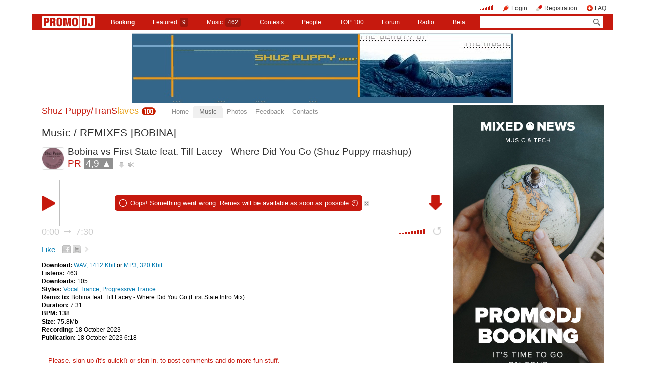

--- FILE ---
content_type: text/html; charset=utf-8
request_url: https://promodj.com/shuzpuppy/remixes/7512333/Bobina_vs_First_State_feat_Tiff_Lacey_Where_Did_You_Go_Shuz_Puppy_mashup?play=1
body_size: 13221
content:

  

  <!DOCTYPE HTML><html>
  <head prefix="og: http://ogp.me/ns# fb: http://ogp.me/ns/fb# promodj: http://ogp.me/ns/fb/promodj#">
    
    
    <!-- The Funk Soul Brother :) -->
    <!-- node 2 (who cares? :) -->
    <!-- VK_1632 -->
    
    <title>Bobina vs First State feat. Tiff Lacey - Where Did You Go (Shuz Puppy mashup) &ndash; Shuz Puppy/TranSlaves</title>

    
<meta property="og:title" content="Bobina vs First State feat. Tiff Lacey - Where Did You Go (Shuz Puppy mashup)" /><meta name="title" content="Bobina vs First State feat. Tiff Lacey - Where Did You Go (Shuz Puppy mashup)" />
<meta property="og:description" content="promodj.com/shuzpuppy" /><meta name="description" content="promodj.com/shuzpuppy" />
<meta property="og:image" content="https://cdn.promodj.com/afs/0a8501214f655dc6b5cc75cc55d942ac%3Aresize%3A220x366%3Asame%3A80839d" /><link rel="image_src" href="https://cdn.promodj.com/afs/0a8501214f655dc6b5cc75cc55d942ac%3Aresize%3A220x366%3Asame%3A80839d" /><meta property="og:image:secure_url" content="https://cdn.promodj.com/afs/0a8501214f655dc6b5cc75cc55d942ac%3Aresize%3A220x366%3Asame%3A80839d" />
<meta property="og:image:width" content="1000" />
<meta property="og:image:height" content="1000" />
<meta property="og:url" content="https://promodj.com/shuzpuppy/remixes/7512333/Bobina_vs_First_State_feat_Tiff_Lacey_Where_Did_You_Go_Shuz_Puppy_mashup" />
<meta property="og:site_name" content="PromoDJ" />


  <meta property="og:type" content="promodj:remix" />
  <meta property="og:video" content="http://cdn.promodj.com/swf/og.swf?jsonURL=http%3A%2F%2Fxml.promodj.com%2Faudio%2F7512333.json%3Fog%3D1" />
  <meta property="og:video:secure_url" content="https://cdn.promodj.com/swf/og.swf?jsonURL=https%3A%2F%2Fxml.promodj.com%2Faudio%2F7512333.json%3Fog%3D1" />
  <meta property="og:video:iframe" content="https://promodj.com/embed/7512333/cover.big?play=1" />
  <meta property="og:video:width" content="640" />
  <meta property="og:video:height" content="480" />
  <meta property="og:video:type" content="application/x-shockwave-flash" />
  <meta property="og:video:duration" content="451" />



<meta property="fb:app_id" content="138225009558122" />


   <meta name="twitter:card" content="player" />
  <meta name="twitter:site" content="@promodj" />
  <meta name="twitter:url" content="https://promodj.com/shuzpuppy/remixes/7512333/Bobina_vs_First_State_feat_Tiff_Lacey_Where_Did_You_Go_Shuz_Puppy_mashup" />
  <meta name="twitter:title" content="Bobina vs First State feat. Tiff Lacey - Where Did You Go (Shuz Puppy mashup)" />
  <meta name="twitter:description" content="promodj.com/shuzpuppy" />
  <meta name="twitter:image" content="https://cdn.promodj.com/afs/0a8501214f655dc6b5cc75cc55d942ac%3Aresize%3A640x480%3Afill%3Affffff%3Ab19207" />
  <meta name="twitter:player" content="https://promodj.com/embed/7512333/cover.big?play=1" />
  <meta name="twitter:player:width" content="640" />
  <meta name="twitter:player:height" content="480" />
  <meta name="twitter:player:stream" content="https://promodj.com/prelisten/7512333/Bobina_vs_First_State_feat_Tiff_Lacey_Where_Did_You_Go_Shuz_Puppy_mashup.mp3" />
  <meta name="twitter:player:stream:content_type" content="audio/mpeg" />



  <meta name="apple-itunes-app" content="app-id=879665498" />


  <meta name="viewport" content="width=1024" />

<link rel="search" type="application/opensearchdescription+xml" href="https://promodj.com/opensearch.xml" title="PromoDJ" />

<link rel="shortcut icon" href="https://cdn.promodj.com/legacy/i/favicon/favicon_32.png" id="favicon" />
<link rel="icon" type="image/png" href="https://cdn.promodj.com/legacy/i/favicon/favicon_180.png">
<link rel="apple-touch-icon" href="https://cdn.promodj.com/legacy/i/favicon/favicon_180.png">

<meta name="yandex-verification" content="5bab5785068f3f14" />
<meta name="yandex-verification" content="a3d5b9c0ca5eb09e" />
<meta name="google-site-verification" content="V_n90JE5b4L9T-b7yEirwkCYyiZjRdUOzhxzJK6AtxU" />


<meta name="msapplication-config" content="/browserconfig.xml" />



  <link type="application/rss+xml" rel="alternate" title="Shuz Puppy/TranSlaves - podcast" href="https://promodj.com/shuzpuppy/podcast.xml" /><link type="application/rss+xml" rel="alternate" title="Shuz Puppy/TranSlaves - content" href="https://promodj.com/shuzpuppy/rss.xml" /><link type="application/rss+xml" rel="alternate" title="Shuz Puppy/TranSlaves - favorites" href="https://promodj.com/shuzpuppy/bookmarks.xml" />

    
<script>
var CDN = 'https://cdn.promodj.com/';
var CNT = 'https://cnt.promodj.com/';


</script>

<link href="https://cdn.promodj.com/core/core.css?a710c4" rel="stylesheet" type="text/css" />
<script type="text/javascript" src="https://cdn.promodj.com/legacy/js/rototype.js?3a1f5d"></script>

<script type="text/javascript" src="https://cdn.promodj.com/core/core.js?029476"></script>

























<script>

 

 

 Event.onDOMReady(CORE.EnableContiniousPlay);
 

 if (CORE) CORE.userID = 0;
 

 baseurl = 'https://promodj.com/';
 digest = '';
 lang = 'en';
 is_mobile = 0;

 if (lng)
  lng = lng[lang];

 stamp_15min = '1960549';

 


 
 


 
 Volume = 100;
 prelistenhq = 1;
 
 window.NoIEResizing = 1;

 CORE.SetupVolumer = function()
  {
   if ((this.fired) || (Prototype.Browser.iOS))
    return;

   var c = $('header_pre_volume');

   if (!c)
    return;

   this.fired = true;

   new PlayerrVolumeControl(c, { });
  }

 Event.onDOMReady(function() {
  
  
  
  
  
  
  

  CORE.CheckHash();
  ('onhashchange' in window) ? window.onhashchange = CORE.CheckHash : setInterval(CORE.CheckHash, 750);

  Rocking = true;
 });

 

 

 if (Prototype.Browser.IE)
  CORE.playerr.swfSpecialOne = '/i/playerr/playerr_specialone.swf';

 //CORE.playerr.debugging = true;
 //CORE.playerr.debug = debugConsole.log;

 CORE.PlayerDefaults['volume'] = Volume / 100;

 CORE.PlayerEvent = function(wut, lut) {
  if (wut == 'volume') CORE.SetVolume(Math.round(lut * 100));
  if (wut == 'quality') CORE.SetHQ(lut);

  //console.log('CORE.PlayerEvent(' + wut + ',' + lut + ')');
 }

 
  if (window.parent.index_current_page)
    document.observe("dom:loaded", function() {
      window.parent.location.reload()
    })
 

 var ADV_USER_STATUS = '';

</script>






<script>
  if (window.parent && typeof window.parent.child_ready === 'function') {
    document.observe("dom:loaded", function() {
      window.parent.child_ready()
      window.$(document).on("click", "a", function(event, element) {
        window.parent.index_onClick(element, event)
      })
    })
  }
</script>


<script type="text/javascript">

  function Prelisten(a, event, fileID, force_kind)
   {
    if (event) Event.stop(event);

    a = $(a);

    if (a._playing)
      return false

    a._playing = true;
    a._playStatus = 'stop';

    var kind = 'standard.tiny'
    var base = a.parentNode, container = new Element('DIV').addClass('player');
    container.observe('click', function(event) { Event.stop(event) });
    var $player = false

    if (typeof force_kind === 'unefined' || force_kind === 'standard.tiny2') {
      $player = a.closest('.player_mini')
    }

    if ($player) {
      kind = 'standard.tiny2'
      container.addClass('player_mini_tools player_mini_tools__3')
      base.insert({ before: container })
      $player.addClass('player_mini__active')
    }
    else
      base.hide().insert({ before: container });

    CORE.Player(container, kind, fileID, {
     play: true,
     onSetStatus: function(status, controller)
      {
       console.info($player, a._playing, a._playStatus, controller.seeking, status)

       if (a._playing)
        {

         if ((a._playStatus == 'play') && ((status == 'pause') || (status == 'stop')))
          {
           a._playing = false;

           if ($player)
             $player.removeClass('player_mini__active')

           controller.destroy();

           if (container.parentNode)
            container.remove();

           if (!$player)
            base.show();
          }

         a._playStatus = status;
        }
      }
    });

    return false;
   }

</script>

<script type="text/javascript"> window.new_file_template = true</script>

    <link rel="stylesheet" type="text/css" href="https://promodj.com/assets/dist/classic.ceb22085f05b2aa8ee4648b2ad15de2e.css">
    <script type="text/javascript" src="https://promodj.com/assets/dist/classic.846a3aa2a1655f31c5ca.js"></script>

    
      
      
      <link rel="stylesheet" type="text/css" href="https://promodj.com/assets/dist/mobility.f956eb8472c9f714f9ed96f9376b6538.css">
    

    
      
<style>


</style>



























    

    
      <style type="text/css">
        div.content_twice { padding-left: 7px; padding-right: 12px; }
        .header_pre_whole__unlocked #body_container { padding-left: 12px; padding-right: 12px }
        .header_pre_whole__unlocked div.content_twice { padding-left: 0; padding-right: .5em }
        body.hey_brother .foto_middle_dump_item { width: 211px }

        .dj_head { margin-left: 13px!important; margin-right: 12px!important; }
        .header_pre_whole__unlocked .dj_head { margin-left:.5em!important;margin-right:.5em!important; }
      </style>
    
  </head>

  
  

  <body id="body"
        class="hey_brother body__player_mini"
        
        
        onClick="if (Rocking) { HideEschoer(); HideMaindrop(); if (CORE) CORE.DropDownerClick(); }">
    
      <script>
        
        CORE.EnableAudioAdverts()
      </script>
    

    

    
      <div id="tooltip"></div>
      <div id="godsfinger" class="fullscreener" onClick="HideGodsfinger();"><table><td class="godsfingerer" id="godsfinger_data"></td></table></div>
      <div id="popup_background" class="popup_background"></div>
      <div id="popups" class="popups"></div>

      

      <img onClick="fotoslamC(this)" onMouseOver="fotoslamIH(this)" onMouseOut="fotoslamOH(this)" id="fotos_slam_hover" src="https://cdn.promodj.com/legacy/i/0.gif" width="75" height="75" style="display: none;">
    

    
      
        








  <div

       style="padding-top: 0px;
              
              position: relative;
              
              
              
              "

       align="center"
       id="topbrandingspot">












































        




      

      
        
        
          <div id="header_pre_whole" class="header_pre_whole__unlocked" style="position: relative;">
        

        <header>
          
            <div id="header_pre_container" align="center" class="header_pre_container_branded header_pre_container_branded__fake">
              <div class="header_pre" style="padding-right:8px;">
  
    

<div class="header_pre_motd" id="dbg"></div>


    <div class="header_pre_main topline_login">
 <span id="header_pre_playerr"></span>
 <div class="topline_user_item topline_user_item__volume" id="header_pre_volume">
    <script>CORE.SetupVolumer()</script>
  </div>

 
 <a class="topline_user_item topline_user_item__login" onClick="return CORE.PleaseLogin();" href="https://promodj.com/login">Login</a>
 <a class="topline_user_item topline_user_item__register" onClick="return CORE.PleaseRegister();" href="https://promodj.com/register">Registration</a>
 <a class="topline_user_item topline_user_item__faq" href="/info/faq">FAQ</a>

 
</div>
<div class="header_pre_volumer" id="volumer"></div>

  

  
  <div style="clear: both;"></div>
</div>
            </div>
          

          
            

<div class="mainmenu2 " >
  <a class="mainmenu2_item mainmenu2_item__logo" href="/">
    
  <img src="https://cdn.promodj.com/legacy/i/logo_2x_white.png" width="106" height="25" >

  </a>
  <div class="mainmenu2_items">
    <a class="mainmenu2_item" href="/booking" style="font-weight:bold">Booking</a>

    

    <a class="mainmenu2_item" href="/featured">Featured<span class="mainmenu2_item_counter">9</span></a>
    <a class="mainmenu2_item" href="/music">Music<span class="mainmenu2_item_counter">462</span></a>
    <a class="mainmenu2_item" href="/contests">Сontests</a>
    <a class="mainmenu2_item" href="/djs">People</a>
    <a class="mainmenu2_item" href="/top100">TOP&nbsp;100</a>
    
    <a class="mainmenu2_item" href="/forum">Forum</a>
    <a class="mainmenu2_item" href="/radio">Radio</a>
    <a class="mainmenu2_item" href="/beta">Beta</a>
  </div>
  <div class="mainmenu2_item mainmenu2_item__dropdown" style="display:none"><div class="mainmenu2_dropdown"></div></div>
  <div class="mainmenu2_item mainmenu2_item__search">
    <input class="mainmenu_search_input" type="text" id="mainmenu_searchfor" name="searchinfor" value="" onblur="CORE.MainMenuSearch.Blur(-2)" onfocus="CORE.MainMenuSearch()" placeholder="" style="font-size: 12px;">
    <span class="mainmenu_search_button mainmenu_search_button__black" onClick="return CORE.MainMenuSearch.Go()"></span>
  </div>
</div>
          
        </header>

        <div id="body_container" align="left" class="body_container_branded">
      
    

    

    

    





 <div class="dj_head" style="text-align: center; background-color: #FFFFFF; line-height: 0; border-radius: 6px;     margin-left: .5em;margin-right: .5em; overflow: hidden;"><a href="https://promodj.com/shuzpuppy"><img src="https://cdn.promodj.com/afs/44c3972285d8cf8c32df80597e3f921912%3A751c7a" style="max-width: 100%;" /></a></div>




 <div class="content_twice" align="left">
  <div class="content_left" id="content_left" align="left" >
  <div class="content_twice_inner">



<nav>
 <table class="dj_menu" id="dj_menu">
  <td class="dj_menu_title">
   <a amba="user:1299" class="user user__premium" href="https://promodj.com/shuzpuppy">Shuz Puppy/TranS<i>laves</i></a>&nbsp;<a href="https://promodj.com/go/top100:user:1299"><img src="https://cdn.promodj.com/legacy/i/top100_logo_little.png" align="absmiddle" width="29" height="16"></a>
   
   
   
  </td>
  <td class="dj_menu_items"><table>
   <td class="dj_menu_item"><a href="https://promodj.com/shuzpuppy">Home</a></td>
   <td class="dj_menu_item dj_menu_item_active"><div id="dmiac"><div id="dmiacl"></div><div id="dmiacr"></div></div><a href="https://promodj.com/shuzpuppy/music">Music</a></td>
   
   <td class="dj_menu_item"><a href="https://promodj.com/shuzpuppy/foto">Photos</a></td>
   
   
   <td class="dj_menu_item"><a href="https://promodj.com/shuzpuppy/feedback">Feedback</a></td>
   <td class="dj_menu_item"><a href="https://promodj.com/shuzpuppy/contact">Contacts</a></td>
  </table></td>
  <td class="dj_menu_rest">&nbsp;</td>
 </table>
</nav>



  <div class="dj_table noclear">
   
   <div class="dj_content dj_content_no_column">








<script>
fileID = 7512333;
NavigatorPage = FileCommentsNavigatorPage;
CORE.linkageTemplate = 'file';
CORE.GID = '707512333';
//setTimeout(FileDownloadFlash, 600);



CORE.SeekMainPlayerTo = function(s, a)
 {
  var p = CORE.FindPlayerByID('main'), c = CORE.OnPlayerProgress;

  if (p)
   {
    if (c && (c.lp == a))
     p.perform(CORE.PlayerStatus == 'pause' ? 'play' : 'pause');
    else
     p.perform('seek', s / p.length);
   }

  return false;
 }

var fileProcessingPhases = {
 check: 'format detection',
 prelisten: 're-encoding',
 preview: 're-encoding',
 not_ready: 're-encoding failed, something went wrong',
 ready: 'ready!',
};

Event.onDOMReady(function()
 {
  if (Popper.handlers)
   Popper.handlers['file_progress'] = function(rc, r)
    {
     console.log('file_progress: fileID=' + rc.fileID + ' (' + fileID + '), phase=' + rc.phase + ', percent=' + rc.percent + ', eta=' + rc.eta);

     if (parseInt(rc.fileID) == parseInt(fileID))
      {
       if ((fileProcessingPhases[rc.phase]) && (c = $('file_processing_progress')))
        c.update(fileProcessingPhases[rc.phase] + (rc.percent ? (', ' + Math.round(rc.percent) + '%') : '') + ((rc.eta && (rc.eta > 0)) ? (', left ' + Math.floor(rc.eta / 60) + ':' + LZ(rc.eta % 60)) : ''));

       if (rc.phase == 'ready')
        window.location.replace('https://promodj.com/shuzpuppy/remixes/7512333/Bobina_vs_First_State_feat_Tiff_Lacey_Where_Did_You_Go_Shuz_Puppy_mashup?ready=1');
      }
    }
 });

</script>






  
  

  <script type="text/javascript">
    function MoodValidate() {
      onValidated = function() { window.location.reload() }
      return PerformValidation();
    }
  </script>

  


<div class="dj_bblock">

 <h5>
  
  <a href="https://promodj.com/shuzpuppy/music">Music</a> / <a href="https://promodj.com/shuzpuppy/groups/705595/REMIXES_BOBINA">REMIXES [BOBINA]</a>
 </h5>

 <div class="dj_universal" style="padding-bottom: 0.25em; margin-bottom: 0px;">

  <table class="generic_title">
   <th style="padding-right: 4px;"><img src="https://cdn.promodj.com/afs/e06d5be836c4713ae4d5b09253a10c0011%3Aresize%3A100x100xxjpegxffffffxnoupscale%3Afill%3Affffff%3A51ae40" width="" height="" align="absmiddle" ambatitle="Bobina vs First State feat. Tiff Lacey - Where Did You Go (Shuz Puppy mashup)" class="avatar"></th>
   <td>
    <h5>  <span class="file_title">Bobina vs First State feat. Tiff Lacey - Where Did You Go (Shuz Puppy mashup)</span>&nbsp;    <nobr><span class="rating">PR <a href="#" id="fvs" ambatitle="Vote for remix"  onClick="Vote('file',7512333,this,'',true); cb(event); return false;">4,9 &#x25B2;</a></span>&nbsp;</nobr>   <span class="download"><a id="download_flasher" href="https://promodj.com/download/7512333/Bobina%20vs%20First%20State%20feat.%20Tiff%20Lacey%20-%20Where%20Did%20You%20Go%20%28Shuz%20Puppy%20mashup%29%20%28promodj.com%29.mp3" ambatitle="Download remix">&nbsp;</a></span>  <span class="prelistenm3u"><a href="https://promodj.com/prelisten_m3u/7512333/Bobina_vs_First_State_feat_Tiff_Lacey_Where_Did_You_Go_Shuz_Puppy_mashup.m3u" ambatitle="Listen remix in your own player">&nbsp;&nbsp;</a></span>      </h5>
   </td>
  </table>

  

  



  </div>
  

  

  

  

  

  

  
   <a name="prelisten"></a>

    
     

 

 

  <div style="width: 100%;" id="flash_prelisten"></div>

  <script>
   CORE.Player($('flash_prelisten'), 'standard.big', 7512333, {
    play: 1,
    id: 'main',
    
    
    repeat: 0,
    eof: 1
   }, {"no_preroll":false,"seekAny":true,"sources":[{"length":450.435,"size":18020354,"URL":"https:\/\/promodj.com\/prelisten\/7512333\/Bobina_vs_First_State_feat_Tiff_Lacey_Where_Did_You_Go_Shuz_Puppy_mashup.mp3?hq=1","waveURL":"\/waveform\/7512333\/7512333.png?stub=1&cached=1"}],"defaultSource":0,"defaultSourceLQ":0,"downloadable":true,"downloadURL":"https:\/\/promodj.com\/download\/7512333\/Bobina%20vs%20First%20State%20feat.%20Tiff%20Lacey%20-%20Where%20Did%20You%20Go%20%28Shuz%20Puppy%20mashup%29%20%28promodj.com%29.mp3","title":"Bobina vs First State feat. Tiff Lacey - Where Did You Go (Shuz Puppy mashup)","title_html":"Bobina vs First State feat. Tiff Lacey - Where Did You Go (Shuz Puppy mashup)","titleURL":"https:\/\/promodj.com\/shuzpuppy\/remixes\/7512333\/Bobina_vs_First_State_feat_Tiff_Lacey_Where_Did_You_Go_Shuz_Puppy_mashup","kind":"remix"});
  </script>

 

 

 


    
  

  <div class="clearfix">
   

  <div class="dj_universal" style="line-height: 1.4;">

  

  

  <div style="padding: 0.5em 0 1em 0; vertical-align: middle;display:flex;margin-right: -5px" class="post_tool_hover">
   
    <a href="#" id="fvs_like" style="font-size: 1.25em; margin-right: 1em; vertical-align: middle;" onClick="Vote('file',7512333,$('fvs'),'',true); Event.stop(event); return false;">Like</a>
    
    <a href="https://promodj.com/cp/money/services/gift?receiver=shuzpuppy&kind=all&utm_source=promodj&utm_medium=promodj_like_and_gift&utm_content=shuzpuppy&utm_campaign=promodj_like_and_gift" target="_blank" id="fvs_unlike" style="font-size: 1.25em; margin-right: 1em; color: #c6190e; vertical-align: middle; display: none;">Make a gift</a>
    
   
   
 
  
  <a class="share share_fb" href="#" onClick="return Share('fb','file','7512333');"><img ambatitle="Facebook" src="https://cdn.promodj.com/legacy/i/0.gif"></a>
  <a class="share share_tw" href="#" onClick="return Share('tw','file','7512333');"><img ambatitle="Twitter" src="https://cdn.promodj.com/legacy/i/0.gif"></a>
 
 
  <a class="share share_more" href="#" onClick="$('share_file7512333').show(); $(this).hide(); return false;" id="share_a_file7512333"><img ambatitle="More" src="https://cdn.promodj.com/legacy/i/0.gif"></a>
  <span id="share_file7512333" style="display: none; padding-right: 5px;">
   
  
  
   <a class="share share_in" href="#" onClick="return Share('in','file','7512333');"><img ambatitle="LinkedIn" src="https://cdn.promodj.com/legacy/i/0.gif"></a>
  
  
  </span>
 


   
  </div>

  
  
  
  
  
  

  

  
    









  

  

  

  


  

  
    <div>
    <b>Download:</b>
    <a href="https://promodj.com/source/7512333/Bobina%20vs%20First%20State%20feat.%20Tiff%20Lacey%20-%20Where%20Did%20You%20Go%20%28Shuz%20Puppy%20mashup%29%20%28promodj.com%29.wav">
      WAV, 1412 Kbit
    </a>

    
      or
      <a href="https://promodj.com/download/7512333/Bobina%20vs%20First%20State%20feat.%20Tiff%20Lacey%20-%20Where%20Did%20You%20Go%20%28Shuz%20Puppy%20mashup%29%20%28promodj.com%29.mp3">MP3, 320 Kbit</a>
    </div>


  

  

  
   
   <b>Listens:</b> 463 <br />
   <b>Downloads:</b> 105<br />
   
   
  

  
   <b>Styles:</b> <span class="styles"><a href="https://promodj.com/remixes/vocal_trance">Vocal Trance</a>, <a href="https://promodj.com/remixes/progressive_trance">Progressive Trance</a></span><br />
   
    <b>Remix to:</b> Bobina feat. Tiff Lacey - Where Did You Go (First State Intro Mix)<br />
   
   <b>Duration:</b> 7:31<br />
   <b>BPM:</b> 138<br />
   
   
   
   <b>Size:</b> 75.8Mb<br />
   
   
   <b>Recording:</b> 18 October 2023<br />
   <b>Publication:</b> 18 October 2023 6:18<br />
   
   
   
  

  

  </div>

   

  



  
  

  

  

  

  

  



  

  

  

  </div>

  <div class="dj_comments_universal" id="file_comments">

   

   
  <script>

var CommentsPage = '1';
var CommentsOnLoad = function(argument) {
  var comments = $$('.comments2_item:last-child')
  if (!comments.length) return
  comments[comments.length-1].addClass('comments2_item__last')
}

document.observe("dom:loaded", CommentsOnLoad)

</script>

<!-- ummmmm namahh naraaaaaaayanaaaa -->

<div class="comments">

 <a name="comments"></a>

 

 

  

   <div style="padding: 1em; padding-bottom: 0px;" class="please_register">
    Please, <a href="https://promodj.com/register" onClick="return CORE.PleaseRegister();">sign up</a> (it's quick!) or
    <a href="https://promodj.com/login" onClick="return CORE.PleaseLogin();">sign in</a>, to post comments and do more fun stuff.
   </div>

  

 

 

</div>





   




  </div>

  
   
   <h5 style="line-height: 1.2; margin-top: 2em;">
    Listen more
    
   </h5>
   
   <div class="dj_universal perfect" style="font-size: 1em; margin-bottom: 0;">
    

<div class="featured_extra" style="position: relative;">
 <a href="https://promodj.com/djevgenys/mixes/7703751/DJ_EvgenyS_episode_156_Uplifting_Trance_Mix_2024" id="featured_extra_7703751" style="width: 100%; height: 200px; display: block; position: relative; margin-top: 1em; margin-bottom: 1.5em; border-radius: 5px;"></a>

 
 <div class="whanthere_wrap"  style="position: absolute; display: inline; z-index: 1; top: 5px; left: 12px;">
   <a href="https://promodj.com/cp/money/services/featuredextra?utm_source=featuredextra&utm_medium=billing_featuredextra&utm_campaign=billing_featuredextra" class="main_chapter" style="position: relative;z-index: 1;">EXTRA FEAT</a>
   <a href="https://promodj.com/cp/money/services/featuredextra?utm_source=featuredextra&utm_medium=billing_featuredextra&utm_campaign=billing_featuredextra" class="main_chapter whanthere whanthere__extra">WANT TO BE HERE</a>
 </div>
 
 <script> CORE.Player('featured_extra_7703751', 'cover.big', 7703751); </script>
</div>


    
  
  <div class="track2 track2_no_avatar player_standard">

   

   <div class="title">
    <a amba="file:6998028" onClick="return cb(event);" href="https://promodj.com/azaz2000/tracks/6998028/Anger_Dj_Adoris_Trance_Mix" class="invert" style="margin-right:1px">Anger (Dj Adoris Trance Mix)</a>
    
   </div>

   
   <div class="aftertitle">
    
    <div id="fpp6998028" class="player"></div>
     
      <script> CORE.Player('fpp6998028', 'standalone.big', 6998028, { omitTitle: true, replace: true }); </script>
     
    

    

    <div class="player_standard_tools player_standard_tools__1">

      
        <a href="https://promodj.com/azaz2000/tracks/6998028/Anger_Dj_Adoris_Trance_Mix?play=1" onClick="return cb(event);" class="player_standard_tool player_standard_tool__play" title="Listen">1 743</a>
      

      
        <span class="player_standard_tool player_standard_tool__time">3:49</span>
      

      
        <a class="player_standard_tool player_standard_tool__comments" onClick="return cb(event);" href="https://promodj.com/azaz2000/tracks/6998028/Anger_Dj_Adoris_Trance_Mix#comments" title="Comments"><span class="cc19680885">104</span></a>
      

      
        <a class="player_standard_tool player_standard_tool__downloads" onClick="return cb(event);" href="https://promodj.com/download/6998028/Anger%20%28Dj%20Adoris%20Trance%20Mix%29%20%28promodj.com%29.mp3" title="Download">442</a>
      

      
        <span class="player_standard_tool player_standard_tool__pr">
          <span>PR</span>
          <b id="fv1_6998028" title="Vote for track"  onClick="Vote('file',6998028,this,''); cb(event); return false;">59 &#x25B2;</b>
        </span>
      

      <div class="player_standard_badge_wrap">
        
          <a class="player_standard_tool player_standard_tool__bitrate " onClick="return cb(event);" href="https://promodj.com/source/6998028/Anger%20%28Dj%20Adoris%20Trance%20Mix%29%20%28promodj.com%29.mp3">320</a>
        

        

        
      </div>

      


      

      
        <span class="player_standard_tool player_standard_tool__styles">Trance, Progressive Trance</span>
      

      

      

      
    </div>
   </div>
   

  </div>


   </div>
   
   
  

 

 

</div>


   </div>
  </div>




  </div>
  </div>
  <div class="content_right" id="content_right" align="left"><aside>



<div id="atlas_240x400"><div class=" banner_carousel" data-zone="en_300x600_dj"><div class="banner_wrap"><div class="banner_item" data-no="1925"><a href='https://cnt.promodj.com/wut:banner1925?to=https%3A%2F%2Fmixed.news%2Fnews%2F1135559&hash=86a15179' target='_blank' style='font-size:0;display:block'><img src='https://cdn.promodj.com/st/banners/925/1925_d3b0a5.jpg' width='300' height='600' /></a></div><script>var banners = JSON.parse('{"current":1925,"banners":[1925,1900],"banner":{"1925":{"html":"&lt;div class=&quot;banner_item&quot; data-no=&quot;1925&quot;&gt;&lt;a href=\u0027https:\/\/cnt.promodj.com\/wut:banner1925?to=https%3A%2F%2Fmixed.news%2Fnews%2F1135559&amp;hash=86a15179\u0027 target=\u0027_blank\u0027 style=\u0027font-size:0;display:block\u0027&gt;&lt;img src=\u0027https:\/\/cdn.promodj.com\/st\/banners\/925\/1925_d3b0a5.jpg\u0027 width=\u0027300\u0027 height=\u0027600\u0027 \/&gt;&lt;\/a&gt;&lt;\/div&gt;","title":"PromoDJ Booking ENG","wut":"banner1925","duration":"30.00","progress":0,"zeropixel1":"","zeropixel2":""},"1900":{"html":"&lt;div class=&quot;banner_item&quot; data-no=&quot;1900&quot;&gt;&lt;iframe src=\u0027https:\/\/cdn.promodj.com\/st\/banners\/900\/1900_51e050\/?url=https%3A%2F%2Fcnt.promodj.com%2Fwut%3Abanner1900%3Fto%3Dhttps%253A%252F%252Fmixed.news%252Fnews%252F1133964%26hash%3D6436abb0&amp;r=1696885289\u0027 scrolling=\u0027no\u0027 frameborder=\u00270\u0027 marginwidth=\u00270\u0027 marginheight=\u00270\u0027 width=\u0027300\u0027 height=\u0027600\u0027 style=\u0027border: 0px; vertical-align: top;\u0027 style=\u0027opacity:0\u0027 onload=\u0027this.style.opacity=1;\u0027&gt;&lt;\/iframe&gt;&lt;\/div&gt;","title":"\u041f\u043e\u0434\u043a\u0430\u0441\u0442\u044b EN","wut":"banner1900","duration":"20.00","progress":0,"zeropixel1":"","zeropixel2":""}},"overlay":{"id":1988,"url":"https:\/\/cnt.promodj.com\/wut:banner1988?to=https%3A%2F%2Fr.advmusic.net%2F&hash=8a333906"}}');</script></div><div class="banner_progress"><div class="banner_progress_item banner_progress_item__active" data-no="1925"><div class="banner_progress_item_line"></div></div><div class="banner_progress_item" data-no="1900"><div class="banner_progress_item_line"></div></div></div></div></div>




  <a href="https://goodhit.me/promodj/?extra=promodj_web&utm_medium=sidebar" target="_blank" class="adv_advmusic" onclick="CORE.ADV.YaParams('advmusic','click','sidebar')"></a>



 <div class="h5c"><div id="t"><div id="lt"></div><div id="rt"></div></div></div><div class="h5">
  <h5>SHARE WITH YOUR FRIENDS</h5>
  <div class="embeddo_tiny" align="center"><table class="embeddo">
   
   <tr>
    <th>Link:</th>
    <td><input onClick="this.focus(); this.setSelectionRange(0, 9999);" value="https://pdj.cc/fvwiF" ambatitle="Copy the short link to this page"></td>
   </tr>
   
   
   <tr>
    <th>Player:</th>
    <td><input onClick="this.focus(); this.setSelectionRange(0, 9999);" value="&lt;iframe src=&quot;//promodj.com/embed/7512333/cover&quot; width=&quot;100%&quot; height=&quot;300&quot; style=&quot;min-width: 450px; max-width: 900px&quot; frameborder=&quot;0&quot; allowfullscreen&gt;&lt;/iframe&gt;" ambatitle="Copy the code to insert your player to your blog or website"></td>
   </tr>
   
   
   <tr>
    <th>Mini:</th>
    <td><input onClick="this.focus(); this.setSelectionRange(0, 9999);" value="&lt;iframe src=&quot;//promodj.com/embed/7512333/big&quot; width=&quot;100%&quot; height=&quot;70&quot; style=&quot;min-width: 200px; max-width: 900px&quot; frameborder=&quot;0&quot; allowfullscreen&gt;&lt;/iframe&gt;" ambatitle="Copy the code to insert your player to your blog or website"></td>
   </tr>
   
   
   
  </table></div>
 </div><div class="h5c h5b"><div id="b"><div id="lb"></div><div id="rb"></div></div></div>












 

  <div class="h5c"><div id="t"><div id="lt"></div><div id="rt"></div></div></div><div class="h5">

   <h5>WAS HERE</h5>

   <div class="content who_was_there"><a amba="user:4010082" class="user" href="https://promodj.com/id1057275728">Кристиан Крещ</a>&nbsp; <span class="incognito">incognito</span>&nbsp; <a amba="user:2303762" class="user" href="https://promodj.com/dmc.roman.kronberg">DMC ROMAN KRONBERG</a>&nbsp; <a amba="user:3793494" class="user" href="https://promodj.com/wladimirgolenev5555">Владимир Голенев</a>&nbsp; <a amba="user:3915365" class="user" href="https://promodj.com/ableev2022">Рустам Аблеев</a>&nbsp; </div>

  </div><div class="h5c h5b"><div id="b"><div id="lb"></div><div id="rb"></div></div></div>

 






 <div class="featured_hotspot" style="position: relative;">
  
  <a href="https://promodj.com/philiprossa/tracks/7818836/Alyona_Minulina_Lebed_devochka" id="featured_hotspot_7818836_643802852" style="width: 100%; height: 220px; display: block; position: relative; margin-bottom: 1.5em; border-radius: 5px;" class="playerr_hotspot"></a>

  <div class="whanthere_wrap"  style="position: absolute; display: inline; z-index: 1; top: 8px; left: 12px;">
    
        <a href="https://promodj.com/cp/money/services/featuredhotspot?utm_source=featuredhotspot&utm_medium=billing_hotspot&utm_campaign=billing_hotspot" class="main_chapter" style="position: relative;z-index: 1;">HOT SPOT</a>
        <a href="https://promodj.com/cp/money/services/featuredhotspot?utm_source=featuredhotspot&utm_medium=billing_hotspot&utm_campaign=billing_hotspot" class="main_chapter whanthere whanthere__hotspot">WANT TO BE HERE</a>
    
  </div>

  <script> CORE.Player('featured_hotspot_7818836_643802852', 'cover.big', 7818836); </script>
 </div>








 <div class="h5c"><div id="t"><div id="lt"></div><div id="rt"></div></div></div><div class="h5">

  <h5><a href="https://promodj.com/shuzpuppy/uenno">THE BEST</a></h5>

  <div class="tracks_dump_small tracks_dump_have_to_hear">
   
    
  

  


  <div  class="player_mini player_mini__classic  player_mini__clickable" onClick="return Prelisten($('tps2'),event,7772010,'standard.tiny');">

    
      <a onClick="return cb(event);" href="https://promodj.com/shuzpuppy/mixes/7772010/DJ_Annenkov_Shuz_Puppy_vibes_vol_46_SP046_150_minutes_of_TRANCE_and_MELODIC_TECHNO_2008_2025" class="player_mini_avatar" style="background-image:url(https://cdn.promodj.com/afs/e06d5be836c4713ae4d5b09253a10c0011%3Aresize%3A100x100xxjpegxffffffxnoupscale%3Afill%3Affffff%3A51ae40)"></a>
    

    
<div class="player_mini_title"><a amba="file:7772010" onClick="return cb(event);" href="https://promodj.com/shuzpuppy/mixes/7772010/DJ_Annenkov_Shuz_Puppy_vibes_vol_46_SP046_150_minutes_of_TRANCE_and_MELODIC_TECHNO_2008_2025">DJ Annenkov - Shuz Puppy vibes vol 46 (SP046) 150 minutes of TRANCE and MELODIC TECHNO 2008-2025</a></div>

    <div class="player_mini_tools player_mini_tools__1">
      

      
        <a href="https://promodj.com/shuzpuppy/mixes/7772010/DJ_Annenkov_Shuz_Puppy_vibes_vol_46_SP046_150_minutes_of_TRANCE_and_MELODIC_TECHNO_2008_2025?play=1" class="player_mini_tool player_mini_tool__play" onClick="return Prelisten(this,event,7772010,'standard.tiny');" id="tps2">1 951</a>
      

      

      

      
        <a class="player_mini_tool player_mini_tool__comments" onClick="return cb(event);" href="https://promodj.com/shuzpuppy/mixes/7772010/DJ_Annenkov_Shuz_Puppy_vibes_vol_46_SP046_150_minutes_of_TRANCE_and_MELODIC_TECHNO_2008_2025#comments"><span class="cc21012483">2</span>&nbsp;</a>
      

      

      

      

      

      

      
    </div>

    
      

      
        

      

      
      <div class="player_mini_tools player_mini_tools__2">
        
        

        

        
        <div class="player_mini_tool player_mini_tool__styles ">
          
            Trance
          
        </div>
        
      </div>
      


    


  </div>

    <script type="text/javascript">
      var file_id = 'tps2';

      
      CORE.Players.push({
        isPlayerr: true,
        isPlayerr: true,
        base: $(file_id),

        PlayerReceive: function() {},
        perform: function(action) {
          if (action != 'play') return
          this.base.onclick()
        },
      })
    </script>

    
  

  


  <div  class="player_mini player_mini__classic  player_mini__clickable" onClick="return Prelisten($('tps3'),event,7779258,'standard.tiny');">

    
      <a onClick="return cb(event);" href="https://promodj.com/shuzpuppy/remixes/7779258/Artik_Asti_Grustniy_dens_Shuz_Puppy_bootleg_ver7_135bpm" class="player_mini_avatar" style="background-image:url(https://cdn.promodj.com/afs/e06d5be836c4713ae4d5b09253a10c0011%3Aresize%3A100x100xxjpegxffffffxnoupscale%3Afill%3Affffff%3A51ae40)"></a>
    

    
<div class="player_mini_title"><a amba="file:7779258" onClick="return cb(event);" href="https://promodj.com/shuzpuppy/remixes/7779258/Artik_Asti_Grustniy_dens_Shuz_Puppy_bootleg_ver7_135bpm">Artik &amp; Asti - Грустный дэнс (Shuz Puppy bootleg)ver7 135bpm</a></div>

    <div class="player_mini_tools player_mini_tools__1">
      

      
        <a href="https://promodj.com/shuzpuppy/remixes/7779258/Artik_Asti_Grustniy_dens_Shuz_Puppy_bootleg_ver7_135bpm?play=1" class="player_mini_tool player_mini_tool__play" onClick="return Prelisten(this,event,7779258,'standard.tiny');" id="tps3">2 663</a>
      

      

      

      
        <a class="player_mini_tool player_mini_tool__comments" onClick="return cb(event);" href="https://promodj.com/shuzpuppy/remixes/7779258/Artik_Asti_Grustniy_dens_Shuz_Puppy_bootleg_ver7_135bpm#comments"><span class="cc21023866">&nbsp;</span>&nbsp;</a>
      

      

      

      

      

      

      
    </div>

    
      

      
        

      

      
      <div class="player_mini_tools player_mini_tools__2">
        
        

        

        
        <div class="player_mini_tool player_mini_tool__styles ">
          
            Vocal House
          
        </div>
        
      </div>
      


    


  </div>

    <script type="text/javascript">
      var file_id = 'tps3';

      
      CORE.Players.push({
        isPlayerr: true,
        isPlayerr: true,
        base: $(file_id),

        PlayerReceive: function() {},
        perform: function(action) {
          if (action != 'play') return
          this.base.onclick()
        },
      })
    </script>

    
  

  


  <div  class="player_mini player_mini__classic  player_mini__clickable" onClick="return Prelisten($('tps4'),event,7724065,'standard.tiny');">

    
      <a onClick="return cb(event);" href="https://promodj.com/shuzpuppy/remixes/7724065/Imany_Don_t_Be_So_Shy_Shuz_Puppy_bootleg_2025_ver4" class="player_mini_avatar" style="background-image:url(https://cdn.promodj.com/afs/e06d5be836c4713ae4d5b09253a10c0011%3Aresize%3A100x100xxjpegxffffffxnoupscale%3Afill%3Affffff%3A51ae40)"></a>
    

    
<div class="player_mini_title"><a amba="file:7724065" onClick="return cb(event);" href="https://promodj.com/shuzpuppy/remixes/7724065/Imany_Don_t_Be_So_Shy_Shuz_Puppy_bootleg_2025_ver4">Imany - Don t Be So Shy(Shuz Puppy bootleg 2025)ver4</a></div>

    <div class="player_mini_tools player_mini_tools__1">
      

      
        <a href="https://promodj.com/shuzpuppy/remixes/7724065/Imany_Don_t_Be_So_Shy_Shuz_Puppy_bootleg_2025_ver4?play=1" class="player_mini_tool player_mini_tool__play" onClick="return Prelisten(this,event,7724065,'standard.tiny');" id="tps4">1 767</a>
      

      

      

      
        <a class="player_mini_tool player_mini_tool__comments" onClick="return cb(event);" href="https://promodj.com/shuzpuppy/remixes/7724065/Imany_Don_t_Be_So_Shy_Shuz_Puppy_bootleg_2025_ver4#comments"><span class="cc20930672">1</span>&nbsp;</a>
      

      

      

      

      

      

      
    </div>

    
      

      
        

      

      
      <div class="player_mini_tools player_mini_tools__2">
        
        

        

        
        <div class="player_mini_tool player_mini_tool__styles ">
          
            Vocal House
          
        </div>
        
      </div>
      


    


  </div>

    <script type="text/javascript">
      var file_id = 'tps4';

      
      CORE.Players.push({
        isPlayerr: true,
        isPlayerr: true,
        base: $(file_id),

        PlayerReceive: function() {},
        perform: function(action) {
          if (action != 'play') return
          this.base.onclick()
        },
      })
    </script>

    
  

  


  <div  class="player_mini player_mini__classic  player_mini__clickable" onClick="return Prelisten($('tps5'),event,7761845,'standard.tiny');">

    
      <a onClick="return cb(event);" href="https://promodj.com/shuzpuppy/remixes/7761845/Depeche_Mode_Enjoy_The_Silence_Shuz_Puppy_bootleg_ver2" class="player_mini_avatar" style="background-image:url(https://cdn.promodj.com/afs/e06d5be836c4713ae4d5b09253a10c0011%3Aresize%3A100x100xxjpegxffffffxnoupscale%3Afill%3Affffff%3A51ae40)"></a>
    

    
<div class="player_mini_title"><a amba="file:7761845" onClick="return cb(event);" href="https://promodj.com/shuzpuppy/remixes/7761845/Depeche_Mode_Enjoy_The_Silence_Shuz_Puppy_bootleg_ver2">Depeche Mode - Enjoy The Silence (Shuz Puppy bootleg)ver2</a></div>

    <div class="player_mini_tools player_mini_tools__1">
      

      
        <a href="https://promodj.com/shuzpuppy/remixes/7761845/Depeche_Mode_Enjoy_The_Silence_Shuz_Puppy_bootleg_ver2?play=1" class="player_mini_tool player_mini_tool__play" onClick="return Prelisten(this,event,7761845,'standard.tiny');" id="tps5">981</a>
      

      

      

      
        <a class="player_mini_tool player_mini_tool__comments" onClick="return cb(event);" href="https://promodj.com/shuzpuppy/remixes/7761845/Depeche_Mode_Enjoy_The_Silence_Shuz_Puppy_bootleg_ver2#comments"><span class="cc20996643">&nbsp;</span>&nbsp;</a>
      

      

      

      

      

      

      
    </div>

    
      

      
        

      

      
      <div class="player_mini_tools player_mini_tools__2">
        
        

        

        
        <div class="player_mini_tool player_mini_tool__styles ">
          
            Vocal House
          
        </div>
        
      </div>
      


    


  </div>

    <script type="text/javascript">
      var file_id = 'tps5';

      
      CORE.Players.push({
        isPlayerr: true,
        isPlayerr: true,
        base: $(file_id),

        PlayerReceive: function() {},
        perform: function(action) {
          if (action != 'play') return
          this.base.onclick()
        },
      })
    </script>

    
  

  


  <div  class="player_mini player_mini__classic  player_mini__clickable" onClick="return Prelisten($('tps6'),event,7759774,'standard.tiny');">

    
      <a onClick="return cb(event);" href="https://promodj.com/shuzpuppy/remixes/7759774/Enigma_Mea_Culpa_Shuz_Puppy_remake" class="player_mini_avatar" style="background-image:url(https://cdn.promodj.com/afs/e06d5be836c4713ae4d5b09253a10c0011%3Aresize%3A100x100xxjpegxffffffxnoupscale%3Afill%3Affffff%3A51ae40)"></a>
    

    
<div class="player_mini_title"><a amba="file:7759774" onClick="return cb(event);" href="https://promodj.com/shuzpuppy/remixes/7759774/Enigma_Mea_Culpa_Shuz_Puppy_remake">Enigma - Mea Culpa (Shuz Puppy remake)</a></div>

    <div class="player_mini_tools player_mini_tools__1">
      

      
        <a href="https://promodj.com/shuzpuppy/remixes/7759774/Enigma_Mea_Culpa_Shuz_Puppy_remake?play=1" class="player_mini_tool player_mini_tool__play" onClick="return Prelisten(this,event,7759774,'standard.tiny');" id="tps6">720</a>
      

      

      

      
        <a class="player_mini_tool player_mini_tool__comments" onClick="return cb(event);" href="https://promodj.com/shuzpuppy/remixes/7759774/Enigma_Mea_Culpa_Shuz_Puppy_remake#comments"><span class="cc20993526">&nbsp;</span>&nbsp;</a>
      

      

      

      

      

      

      
    </div>

    
      

      
        

      

      
      <div class="player_mini_tools player_mini_tools__2">
        
        

        

        
        <div class="player_mini_tool player_mini_tool__styles ">
          
            Ambient
          
        </div>
        
      </div>
      


    


  </div>

    <script type="text/javascript">
      var file_id = 'tps6';

      
      CORE.Players.push({
        isPlayerr: true,
        isPlayerr: true,
        base: $(file_id),

        PlayerReceive: function() {},
        perform: function(action) {
          if (action != 'play') return
          this.base.onclick()
        },
      })
    </script>

   <div class="htv"></div>
  </div>



 </div><div class="h5c h5b"><div id="b"><div id="lb"></div><div id="rb"></div></div></div>






















 



 
 

 <div class="h5c"><div id="t"><div id="lt"></div><div id="rt"></div></div></div><div class="h5">

  <h5><a href="https://promodj.com/onair/listen">LISTENED TO RIGHT NOW</a></h5>

  <div class="tracks_dump_small tracks_dump_have_to_hear">
   
    
  

  


  <div  class="player_mini player_mini__classic  player_mini__clickable" onClick="return Prelisten($('tps7'),event,7742445,'standard.tiny');">

    
      <a onClick="return cb(event);" href="https://promodj.com/art.borovinskich/remixes/7742445/Evgeniy_Okunev_feat_ISVNBITOV_Alfredovich_Cherniy_voron_dj_Proale_2025mix" class="player_mini_avatar" style="background-image:url(https://cdn.promodj.com/legacy/i/avatar220.png?1)"></a>
    

    
<div class="player_mini_title"><a amba="file:7742445" onClick="return cb(event);" href="https://promodj.com/art.borovinskich/remixes/7742445/Evgeniy_Okunev_feat_ISVNBITOV_Alfredovich_Cherniy_voron_dj_Proale_2025mix">Евгений   Окунев  feat  ISVNBITOV &amp; Alfredovich   Черный   ворон               (dj Proale 2025mix )</a></div>

    <div class="player_mini_tools player_mini_tools__1">
      

      
        <a href="https://promodj.com/art.borovinskich/remixes/7742445/Evgeniy_Okunev_feat_ISVNBITOV_Alfredovich_Cherniy_voron_dj_Proale_2025mix?play=1" class="player_mini_tool player_mini_tool__play" onClick="return Prelisten(this,event,7742445,'standard.tiny');" id="tps7">852</a>
      

      

      

      
        <a class="player_mini_tool player_mini_tool__comments" onClick="return cb(event);" href="https://promodj.com/art.borovinskich/remixes/7742445/Evgeniy_Okunev_feat_ISVNBITOV_Alfredovich_Cherniy_voron_dj_Proale_2025mix#comments"><span class="cc20957654">&nbsp;</span>&nbsp;</a>
      

      

      

      

      

      

      
    </div>

    
      

      
        

      

      
      <div class="player_mini_tools player_mini_tools__2">
        
        

        

        
        <div class="player_mini_tool player_mini_tool__styles ">
          
            Russian Pop
          
        </div>
        
      </div>
      


    


  </div>

    <script type="text/javascript">
      var file_id = 'tps7';

      
      CORE.Players.push({
        isPlayerr: true,
        isPlayerr: true,
        base: $(file_id),

        PlayerReceive: function() {},
        perform: function(action) {
          if (action != 'play') return
          this.base.onclick()
        },
      })
    </script>

    
  

  


  <div  class="player_mini player_mini__classic  player_mini__clickable" onClick="return Prelisten($('tps8'),event,7780994,'standard.tiny');">

    
      <a onClick="return cb(event);" href="https://promodj.com/aiow/tracks/7780994/S_N_T_Project_Shkolniy_Rok" class="player_mini_avatar" style="background-image:url(https://cdn.promodj.com/afs/2ed025baffc789b392f6633515412b2212%3Aresize%3A100x100xxjpegxffffffxnoupscale%3Afill%3Affffff%3A6bd8ab)"></a>
    

    
<div class="player_mini_title"><a amba="file:7780994" onClick="return cb(event);" href="https://promodj.com/aiow/tracks/7780994/S_N_T_Project_Shkolniy_Rok">S.N.T.Project - Школьный Рок</a></div>

    <div class="player_mini_tools player_mini_tools__1">
      

      
        <a href="https://promodj.com/aiow/tracks/7780994/S_N_T_Project_Shkolniy_Rok?play=1" class="player_mini_tool player_mini_tool__play" onClick="return Prelisten(this,event,7780994,'standard.tiny');" id="tps8">643</a>
      

      

      

      
        <a class="player_mini_tool player_mini_tool__comments" onClick="return cb(event);" href="https://promodj.com/aiow/tracks/7780994/S_N_T_Project_Shkolniy_Rok#comments"><span class="cc21026585">54</span>&nbsp;</a>
      

      

      

      

      

      

      
    </div>

    
      

      
        

      

      
      <div class="player_mini_tools player_mini_tools__2">
        
        

        

        
        <div class="player_mini_tool player_mini_tool__styles ">
          
            Rock
          
        </div>
        
      </div>
      


    


  </div>

    <script type="text/javascript">
      var file_id = 'tps8';

      
      CORE.Players.push({
        isPlayerr: true,
        isPlayerr: true,
        base: $(file_id),

        PlayerReceive: function() {},
        perform: function(action) {
          if (action != 'play') return
          this.base.onclick()
        },
      })
    </script>

    
  

  


  <div  class="player_mini player_mini__classic  player_mini__clickable" onClick="return Prelisten($('tps9'),event,7773214,'standard.tiny');">

    
      <a onClick="return cb(event);" href="https://promodj.com/slepnev/remixes/7773214/Sektor_Gaza_Edu_babu_viruchat_Cj_Slepnev_2025_Remix" class="player_mini_avatar" style="background-image:url(https://cdn.promodj.com/afs/986551d69886cb6158733d9526245ad912%3Aresize%3A100x100xxjpegxffffffxnoupscale%3Afill%3Affffff%3A0e0ecd)"></a>
    

    
<div class="player_mini_title"><a amba="file:7773214" onClick="return cb(event);" href="https://promodj.com/slepnev/remixes/7773214/Sektor_Gaza_Edu_babu_viruchat_Cj_Slepnev_2025_Remix">Сектор Газа - Еду бабу выручать (Cj Slepnev 2025 Remix)</a></div>

    <div class="player_mini_tools player_mini_tools__1">
      

      
        <a href="https://promodj.com/slepnev/remixes/7773214/Sektor_Gaza_Edu_babu_viruchat_Cj_Slepnev_2025_Remix?play=1" class="player_mini_tool player_mini_tool__play" onClick="return Prelisten(this,event,7773214,'standard.tiny');" id="tps9">1 579</a>
      

      

      

      
        <a class="player_mini_tool player_mini_tool__comments" onClick="return cb(event);" href="https://promodj.com/slepnev/remixes/7773214/Sektor_Gaza_Edu_babu_viruchat_Cj_Slepnev_2025_Remix#comments"><span class="cc21014674">&nbsp;</span>&nbsp;</a>
      

      

      

      

      

      

      
    </div>

    
      

      
        

      

      
      <div class="player_mini_tools player_mini_tools__2">
        
        

        

        
        <div class="player_mini_tool player_mini_tool__styles ">
          
            House
          
        </div>
        
      </div>
      


    


  </div>

    <script type="text/javascript">
      var file_id = 'tps9';

      
      CORE.Players.push({
        isPlayerr: true,
        isPlayerr: true,
        base: $(file_id),

        PlayerReceive: function() {},
        perform: function(action) {
          if (action != 'play') return
          this.base.onclick()
        },
      })
    </script>

    
  

  


  <div  class="player_mini player_mini__classic  player_mini__clickable" onClick="return Prelisten($('tps10'),event,7423456,'standard.tiny');">

    
      <a onClick="return cb(event);" href="https://promodj.com/berto/mixes/7423456/Dj_Berto_Mr_CREDO_Megamix" class="player_mini_avatar" style="background-image:url(https://cdn.promodj.com/afs/ffc95e2c56da6b624d50c252a87937bc12%3Aresize%3A100x100xxjpegxffffffxnoupscale%3Afill%3Affffff%3A906526)"></a>
    

    
<div class="player_mini_title"><a amba="file:7423456" onClick="return cb(event);" href="https://promodj.com/berto/mixes/7423456/Dj_Berto_Mr_CREDO_Megamix">Dj Berto - Mr CREDO Megamix</a></div>

    <div class="player_mini_tools player_mini_tools__1">
      

      
        <a href="https://promodj.com/berto/mixes/7423456/Dj_Berto_Mr_CREDO_Megamix?play=1" class="player_mini_tool player_mini_tool__play" onClick="return Prelisten(this,event,7423456,'standard.tiny');" id="tps10">492</a>
      

      

      

      
        <a class="player_mini_tool player_mini_tool__comments" onClick="return cb(event);" href="https://promodj.com/berto/mixes/7423456/Dj_Berto_Mr_CREDO_Megamix#comments"><span class="cc20446157">&nbsp;</span>&nbsp;</a>
      

      

      

      

      

      

      
    </div>

    
      

      
        

      

      
      <div class="player_mini_tools player_mini_tools__2">
        
        

        

        
        <div class="player_mini_tool player_mini_tool__styles ">
          
            Pop
          
        </div>
        
      </div>
      


    


  </div>

    <script type="text/javascript">
      var file_id = 'tps10';

      
      CORE.Players.push({
        isPlayerr: true,
        isPlayerr: true,
        base: $(file_id),

        PlayerReceive: function() {},
        perform: function(action) {
          if (action != 'play') return
          this.base.onclick()
        },
      })
    </script>

    
  

  


  <div  class="player_mini player_mini__classic  player_mini__clickable" onClick="return Prelisten($('tps11'),event,7252871,'standard.tiny');">

    
      <a onClick="return cb(event);" href="https://promodj.com/djperetse/radioshows/7252871/DJ_Peretse_Record_Megamix_26_11_2021_2373" class="player_mini_avatar" style="background-image:url(https://cdn.promodj.com/afs/cd370aeb0fa6acc439fd38d06e9c49d512%3Aresize%3A100x100xxjpegxffffffxnoupscale%3Afill%3Affffff%3A27ef30)"></a>
    

    
<div class="player_mini_title"><a amba="file:7252871" onClick="return cb(event);" href="https://promodj.com/djperetse/radioshows/7252871/DJ_Peretse_Record_Megamix_26_11_2021_2373">DJ Peretse - Record Megamix (26-11-2021) #2373</a></div>

    <div class="player_mini_tools player_mini_tools__1">
      

      
        <a href="https://promodj.com/djperetse/radioshows/7252871/DJ_Peretse_Record_Megamix_26_11_2021_2373?play=1" class="player_mini_tool player_mini_tool__play" onClick="return Prelisten(this,event,7252871,'standard.tiny');" id="tps11">1 269</a>
      

      

      

      
        <a class="player_mini_tool player_mini_tool__comments" onClick="return cb(event);" href="https://promodj.com/djperetse/radioshows/7252871/DJ_Peretse_Record_Megamix_26_11_2021_2373#comments"><span class="cc20156068">5</span>&nbsp;</a>
      

      

      

      

      

      

      
    </div>

    
      

      
        

      

      
      <div class="player_mini_tools player_mini_tools__2">
        
        

        

        
        <div class="player_mini_tool player_mini_tool__styles ">
          
            House
          
        </div>
        
      </div>
      


    


  </div>

    <script type="text/javascript">
      var file_id = 'tps11';

      
      CORE.Players.push({
        isPlayerr: true,
        isPlayerr: true,
        base: $(file_id),

        PlayerReceive: function() {},
        perform: function(action) {
          if (action != 'play') return
          this.base.onclick()
        },
      })
    </script>

    
  

  


  <div  class="player_mini player_mini__classic  player_mini__clickable" onClick="return Prelisten($('tps12'),event,7821866,'standard.tiny');">

    
      <a onClick="return cb(event);" href="https://promodj.com/davidforeva/podcasts/7821866/DJ_David_Foreva_Music_Energy_Love_Podcast_1" class="player_mini_avatar" style="background-image:url(https://cdn.promodj.com/afs/501adeac9e76b4f660d6786482441bcf12%3Aresize%3A100x100xxjpegxffffffxnoupscale%3Afill%3Affffff%3Afda37c)"></a>
    

    
<div class="player_mini_title"><a amba="file:7821866" onClick="return cb(event);" href="https://promodj.com/davidforeva/podcasts/7821866/DJ_David_Foreva_Music_Energy_Love_Podcast_1">DJ David Foreva - Music, Energy, Love Podcast #1</a></div>

    <div class="player_mini_tools player_mini_tools__1">
      

      
        <a href="https://promodj.com/davidforeva/podcasts/7821866/DJ_David_Foreva_Music_Energy_Love_Podcast_1?play=1" class="player_mini_tool player_mini_tool__play" onClick="return Prelisten(this,event,7821866,'standard.tiny');" id="tps12">78</a>
      

      

      

      
        <a class="player_mini_tool player_mini_tool__comments" onClick="return cb(event);" href="https://promodj.com/davidforeva/podcasts/7821866/DJ_David_Foreva_Music_Energy_Love_Podcast_1#comments"><span class="cc21088859">&nbsp;</span>&nbsp;</a>
      

      

      

      

      

      

      
    </div>

    
      

      
        

      

      
      <div class="player_mini_tools player_mini_tools__2">
        
        

        

        
        <div class="player_mini_tool player_mini_tool__styles ">
          
            Techno
          
        </div>
        
      </div>
      


    


  </div>

    <script type="text/javascript">
      var file_id = 'tps12';

      
      CORE.Players.push({
        isPlayerr: true,
        isPlayerr: true,
        base: $(file_id),

        PlayerReceive: function() {},
        perform: function(action) {
          if (action != 'play') return
          this.base.onclick()
        },
      })
    </script>

    
  

  


  <div  class="player_mini player_mini__classic  player_mini__clickable" onClick="return Prelisten($('tps13'),event,7809642,'standard.tiny');">

    
      <a onClick="return cb(event);" href="https://promodj.com/vaduha1978/remixes/7809642/DaiMani_Belie_oblaka_2_1_125BPM_x_Dapa_Deep_blend_remix" class="player_mini_avatar" style="background-image:url(https://cdn.promodj.com/afs/11ef80b582bd057ca5ed22c139f3d1ea12%3Acrop%3A3x0%3A630x630%3A100x100%3A3daaa1)"></a>
    

    
<div class="player_mini_title"><a amba="file:7809642" onClick="return cb(event);" href="https://promodj.com/vaduha1978/remixes/7809642/DaiMani_Belie_oblaka_2_1_125BPM_x_Dapa_Deep_blend_remix">DaiMani - Белые облака 2.1 (125BPM x Dapa Deep blend remix)</a></div>

    <div class="player_mini_tools player_mini_tools__1">
      

      
        <a href="https://promodj.com/vaduha1978/remixes/7809642/DaiMani_Belie_oblaka_2_1_125BPM_x_Dapa_Deep_blend_remix?play=1" class="player_mini_tool player_mini_tool__play" onClick="return Prelisten(this,event,7809642,'standard.tiny');" id="tps13">788</a>
      

      

      

      
        <a class="player_mini_tool player_mini_tool__comments" onClick="return cb(event);" href="https://promodj.com/vaduha1978/remixes/7809642/DaiMani_Belie_oblaka_2_1_125BPM_x_Dapa_Deep_blend_remix#comments"><span class="cc21070424">4</span>&nbsp;</a>
      

      

      

      

      

      

      
    </div>

    
      

      
        

      

      
      <div class="player_mini_tools player_mini_tools__2">
        
        

        

        
        <div class="player_mini_tool player_mini_tool__styles ">
          
            Russian Pop
          
        </div>
        
      </div>
      


    


  </div>

    <script type="text/javascript">
      var file_id = 'tps13';

      
      CORE.Players.push({
        isPlayerr: true,
        isPlayerr: true,
        base: $(file_id),

        PlayerReceive: function() {},
        perform: function(action) {
          if (action != 'play') return
          this.base.onclick()
        },
      })
    </script>

   <div class="htv"></div>
  </div>

 </div><div class="h5c h5b"><div id="b"><div id="lb"></div><div id="rb"></div></div></div>





</aside>
</div>
  <div class="content_twice_footer"></div>
 </div>






  

  

  

  

  
    

      <div class="prefooter"></div>

      
        
  
    
    
      <div class="" data-zone="en_bottomline"><!-- $zone:en_bottomline --></div>
    
  





<footer><div class="footer_whole footer_whole__flex" id="footer">
 <div class="footer_whole_column footer_whole_logos">

  <a class="footer_whole_logos_pdj" href="https://promodj.com/"><img src="https://cdn.promodj.com/legacy/i/logo_2x.png" width="106" height="25" /></a>
  <div style="line-height: 1.6;">
    
      <div>The Funk Phenomena!</div>
    
    <div style="padding: 5px 0 0 0; color: #999;">2025 &copy; PromoDJ &mdash; <a href="https://promodj.com/info">what is it?</a></div>
    
  </div>
 </div>

 <style type="text/css">
  .footer_whole_right { position: relative; top: -1px }
  .footer_whole_logos {width: 25%}
  .footer_whole { padding-top:30px;padding-bottom:0px; }
  .footer_whole_menu { width: auto; max-width: 13%; margin-top: -9px; }
</style>

<div class="footer_whole_column footer_whole_menu footer_whole_mainmenu">
  <div class="footer_whole_mainmenu_item footer_whole_servicemenu">
    <a  style="font-weight:bold" href="https://promodj.com/cp/money/services">Premium</a><br>
    <a  style="font-weight:bold" href="https://promodj.com/cp/money/services">Promotion</a><br>
    <a  style="font-weight:bold" href="https://promodj.com/info/faq">Help</a><br>
    <a  style="font-weight:bold" href="https://promodj.com/info/agreement">Agreement</a><br>
    <noindex><a style="font-weight:bold" href="https://promodj.com/info/abuse?abuseurl=https%3A%2F%2Fshuzpuppy.promodj.com%2Fshuzpuppy%2Fremixes%2F7512333%2FBobina_vs_First_State_feat_Tiff_Lacey_Where_Did_You_Go_Shuz_Puppy_mashup%3Fplay%3D1" onClick="this.href += '&right=1'; return true;">Complain</a></noindex>
  </div>

  <div class="footer_whole_mainmenu_item footer_whole_black">
    <a  href="https://promodj.com/featured">Featured</a><br>
    <a  href="https://promodj.com/music">Music</a><br>
    <a  href="https://promodj.com/contests">Contests</a><br>
    <a  href="https://promodj.com/djs">People</a><br>
    <a  href="https://promodj.com/top100">TOP&nbsp;100</a><br>
  </div>

  <div class="footer_whole_mainmenu_item footer_whole_black">
    
    
    <a  href="https://promodj.com/radio">Radio</a><br>
    <a  href="https://promodj.com/beta">Beta</a><br>
    <a  href="https://promodj.com/info">Info</a><br>
    
  </div>
</div>


 <div class="footer_whole_right">
   <form action="https://promodj.com/search" method="GET"><input type="text" name="searchinfor" class="search" style="width: 100%;" placeholder="search with me" /></form>

    <div class="footer_whole_right_items">
      <div class="footer_whole_right_blocks">
        
          <a class="footer_whole_right_item topline_user_item topline_user_item__login" onClick="return CORE.PleaseLogin();" href="https://promodj.com/login">Sign in</a>
          <a class="footer_whole_right_item topline_user_item topline_user_item__register" onClick="return CORE.PleaseRegister();" href="https://promodj.com/register">registration</a>
        
      </div>

      <div class="footer_whole_right_blocks">
        <div style="display: inline-block" class="footer_whole_pdjfm_app">
          <a class="icon" href="https://pdj.cc/mfm"><img src="https://cdn.promodj.com/legacy/i/fm_icon_70.png?2" width="35" height="35" /></a>
          <span class="text">
            <a href="https://pdj.cc/mfm" class="invert" style="font-weight: bold; display: inline-block; padding-top: 0.15em;">PromoDJ FM</a><br />
            <span style="font-size: 0.85em;">for <a class="invert" href="https://pdj.cc/mfma">Android</a> and <a class="invert" href="https://pdj.cc/mfmi">iOS</a></span>
          </span>
        </div>

        <div style="display: inline-block;margin-left: 35px;" class="footer_whole_top100_app">
         <a class="icon" href="https://pdj.cc/m100"><img src="https://cdn.promodj.com/legacy/i/top100_icon_70.png" width="35" height="35" /></a>
         <span class="text">
           <a href="https://pdj.cc/m100" class="invert" style="font-weight: bold; display: inline-block; padding-top: 0.15em;">TOP 100</a><br />
           <span style="font-size: 0.85em;">for <a class="invert" href="https://pdj.cc/m100a">Android</a> and <a class="invert" href="https://pdj.cc/m100i">iOS</a></span>
         </span>
        </div>
      </div>
    </div>

    

  <div style="width: 1px; height: 1px; overflow: hidden;"></div>
 </div>
 <div class="footer_whole_done"></div>
</div></footer>


        
      

      
        </div> <!-- body_container -->
        
      

      

    <!-- Yandex.Metrika counter --> <script type="text/javascript" > (function(m,e,t,r,i,k,a){m[i]=m[i]||function(){(m[i].a=m[i].a||[]).push(arguments)}; m[i].l=1*new Date();k=e.createElement(t),a=e.getElementsByTagName(t)[0],k.async=1,k.src=r,a.parentNode.insertBefore(k,a)}) (window, document, "script", "https://mc.yandex.ru/metrika/tag.js", "ym"); ym(146977, "init", { clickmap:true, trackLinks:true, accurateTrackBounce:true, webvisor:true, trackHash:true }); </script> <noscript><div><img src="https://mc.yandex.ru/watch/146977" style="position:absolute; left:-9999px;" alt="" /></div></noscript> <!-- /Yandex.Metrika counter -->
    <script type="text/javascript">
      setTimeout(function(){ ym(146977, 'reachGoal', 'pageload') },250)
    </script>

    


       <div id="bottomspot"></div> 

      </div> <!-- header_pre_whole -->

      
      

    

    

    <div style="position: absolute; left: 0px; bottom: 0px; width: 1px;">
      
      
      
    </div>

    </div> <!-- topbrandingspot -->

    
  

  
  
  
  
  
  <div id="fb-root"></div>
  
</body>
</html>


--- FILE ---
content_type: text/css
request_url: https://promodj.com/assets/dist/mobility.f956eb8472c9f714f9ed96f9376b6538.css
body_size: 511
content:
@media (max-width:990px){.body_container_branded,.content_left,.content_left_united,.content_twice,.header_container_branded{padding:0!important}.body_container_branded,.content_left_united,.content_twice,.header_container_branded{width:100%!important}div.content_twice{min-height:500px}body.hey_brother div.content_right{margin-right:20px;margin-top:23px}.footer_mixed{margin:0 0 -5px!important}.w100{width:100%}.w1nwrp{width:1%;white-space:nowrap}.header_pre_motd{display:none}#header_pre_whole{width:100%!important;max-width:990px!important;min-width:600px}#body_container,#header_container,#header_pre_container,.header_pre_whole__unlocked header nav{min-width:0!important;width:auto!important;padding:0!important}#header_pre_container{padding:4px 0 1px!important}.content_right,.mainmenu td{display:none}.content_left{margin-right:0!important;padding:20px!important}.dj_head{display:none}div.dj_mood{font-size:13px!important}.dj_menu{white-space:nowrap}.dj_menu_items,.topline_user_item__volume{display:none}}@media (max-width:700px){.topline_user_item__money,.topline_user_item__upload{display:none}}@media (max-width:500px){.topline_user_item__user{display:none}}
/*# sourceMappingURL=mobility.f956eb8472c9f714f9ed96f9376b6538.css.map*/

--- FILE ---
content_type: application/x-javascript
request_url: https://cdn.promodj.com/core/core.js?029476
body_size: 132106
content:
function Check300x250(){["adriver_banner_240x400","adriver_banner_240x400_2"].each(function(selector){var $node=$(selector),A=0;if(timeout=0,!checked300x250[selector]&&$node){var callback=function(){return["IMG","OBJECT","EMBED","IFRAME"].each(function(tag){$node.select(tag).each(function(element){A=Math.max(Element.getWidth(element),A)})}),0===A?setTimeout(callback,timeout=Math.min(1e3,timeout+500)):void(300==A&&($("body").addClass("hey_brother"),CORE&&CORE.LayoutChanged&&CORE.LayoutChanged(),checked300x250[selector]=!0))};callback()}})}function onBeforeSwf(ar_width,ar_height){var body;300==parseInt(ar_width)&&(body=$("body"))&&body.addClass("hey_brother")}function recaptcha_Callback(){$$("form input[disabled]").each(function(item){item.enable()})}function recaptcha_init(query){$$("head").first().insert({bottom:new Element("script",{type:"text/javascript",src:"https://www.google.com/recaptcha/api.js?hl="+lang+(query?"&"+query:"")})}),setTimeout(window.recaptchaOnloadCallback,500)}function recaptchaOnloadCallback(){"undefined"!=typeof _popup&&_popup.fixup(),"function"==typeof recaptchaOnloadCallbackUser&&recaptchaOnloadCallbackUser()}function CommentBodyReply(div,commentID){var allow=($(event.target),!1);return allow=allow||$(event.target).hasClass("comments2_item_wrap"),allow=allow||$(event.target).hasClass("comments2_item_body"),allow=allow||$(event.target).hasClass("comments2_item_header"),allow=allow||$(event.target).hasClass("comments2_item_footer"),allow?CommentReply(commentID):!0}function CommentReply(D,F){if(!NatashaPosting){var E=$("commentform");if(!E)return!1;if(!$("ch"+D))return!1;E.parentNode.removeChild(E),NatashaKapustina&&NatashaKapustina.show(),$("ch"+D).appendChild(E),E.style.display="",(NatashaKapustina=$("ct"+D)).hide(),$("replyto").value=D,$("commentpreview").hide(),F||setTimeout(function(){$("comment").focus()},1)}return!1}function CommentSubmitSuccess(D){"function"==typeof CommentsOnLoad&&setTimeout(CommentsOnLoad,10);var F=$("commentform"),E=$("commentprogressc");NatashaPosting=!1,$("cs1").disabled=!1,$("cs2").disabled=!1,$("comment").value="",F.style.display="block",E.setAttribute("id","commentprogressd"),E.parentNode.removeChild(E),CommentReply(0,!0)}function CommentSubmit(){if(!Validated)return PerformValidation();if(CORE.onCommentSubmit&&!CORE.onCommentSubmit())return!1;NatashaPosting=!0;var B=$("commentform");return(cp=$("commentprogress"))&&(cp=cp.cloneNode(!1),cp.setAttribute("id","commentprogressc"),cp.style.display="inline",$("ch"+$("replyto").value).appendChild(cp)),B.style.display="none",$("cs1").disabled=!0,$("cs2").disabled=!0,$("commentpreview").style.display="none",new Ajax.Updater("cp"+$("replyto").value,"/ajax/comment.html?page="+CommentsPage,{asynchronous:!0,method:"POST",onSuccess:CommentSubmitSuccess,evalScripts:!0,parameters:"digest="+digest+"&player[status]="+CORE.PlayerStatus+"&player[now]="+CORE.PlayerNow+"&player[total]="+CORE.PlayerTotal+"&"+Form.serialize($("commentformm"))}),!1}function CommentDeleteSuccess(C){"function"==typeof CommentsOnLoad&&setTimeout(CommentsOnLoad,10);var D=$("commentform");NatashaPosting=!1,$("cs1").disabled=!1,$("cs2").disabled=!1,C.request.noclear||$("comment")&&($("comment").value=""),D.style.display="block",CommentReply(0,!0),$(C.request.wtf).innerHTML=C.responseText,(h=$(C.request.hilight))&&setTimeout(function(){new Effect.Highlight(h,{})},1),C.responseText.evalScripts()}function CommentDelete(D,F,E){CommentReply(D,!0),NatashaPosting=!0;var G=$("commentform");(cp=$("commentprogress"))&&(cp=cp.cloneNode(!1),cp.setAttribute("id","commentprogressc"),cp.style.display="inline",$("ch"+D).appendChild(cp),$("ct"+D).style.display="none"),G.style.display="none",$("cs1").disabled=!0,$("cs2").disabled=!0,$("commentpreview").style.display="none";var r=new Ajax.Request("/ajax/comment.html?page="+CommentsPage,{asynchronous:!0,method:"POST",onSuccess:CommentDeleteSuccess,parameters:"digest="+digest+"&delete=1&spam="+E+"&"+Form.serialize($("commentformm"))});return r.wtf="cp"+F,!1}function RenderBest(commentownerID,best_added){var url="/ajax/comment.html?digest="+digest+"&commentownerID="+commentownerID+"&render_best=1";new Ajax.Updater("best_comments",url,{asynchronous:!0,method:"GET"}),best_added&&Effect.ScrollToEx("best_comments",{duration:.2,offset:-200})}function CommentBest(D,E){CommentReply(D,!0),NatashaPosting=!0;var F=$("commentform");(cp=$("commentprogress"))&&(cp=cp.cloneNode(!1),cp.setAttribute("id","commentprogressc"),cp.style.display="inline",$("ch"+D).appendChild(cp),$("ct"+D).style.display="none"),F.style.display="none",$("cs1").disabled=!0,$("cs2").disabled=!0,$("commentpreview").style.display="none";var r=new Ajax.Request("/ajax/comment.html?page="+CommentsPage,{asynchronous:!0,method:"POST",onSuccess:CommentDeleteSuccess,parameters:"digest="+digest+"&best=1&"+Form.serialize($("commentformm"))});return r.wtf="cp"+E,!1}function CommentThread(D,I,E,F){CommentReply(D,!0),NatashaPosting=!0;var J=$("commentform"),H=E?"vote_commentID="+E+"&vote="+F+"&":"",G=!1;return(cp=$("commentprogress"))&&(cp=cp.cloneNode(!1),cp.setAttribute("id","commentprogressc"),cp.style.display="inline",$("ch"+D).appendChild(cp),$("ct"+D).style.display="none"),J?(J.style.display="none",$("cs1").disabled=!0,$("cs2").disabled=!0,$("commentpreview").style.display="none",G=new Ajax.Request("/ajax/comment.html",{asynchronous:!0,method:"POST",onSuccess:CommentDeleteSuccess,parameters:wtf="digest="+digest+"&thread=1&"+H+Form.serialize($("commentformm"))})):G=new Ajax.Request("/ajax/comment.html",{asynchronous:!0,method:"POST",onSuccess:CommentDeleteSuccess,parameters:wtf="digest="+digest+"&thread=1&comment[replyto]="+D+"&"+H}),G.wtf="cp"+I,G.hilight="c"+D,!1}function CommentVote(B,A){return $("cvv"+B)&&($("cvv"+B).innerHTML=""),$("cvvv"+B)&&($("cvvv"+B).innerHTML=""),$("cvvv"+B)&&$("cvvv"+B).appendChild(CreateRoller()),new Ajax.Updater("cv"+B,"/ajax/comment_vote.html",{asynchronous:!0,method:"POST",parameters:"digest="+digest+"&commentID="+B+"&vote="+A,evalScripts:!0,onSuccess:function(res){"function"==typeof CommentsOnLoad&&setTimeout(CommentsOnLoad,10),-1!==res.responseText.indexOf("comment_vote__plused")&&$("cv"+B).closest(".comments2_item_tool__like").addClass("comments2_item_tool__like_active")}}),!1}function CommentPreviewSuccess(B){}function CommentPreview(){if($("commentpreview").destruct().update(""),$("commentpreview").style.display="block",D=$("commentprogress")){var D=D.cloneNode(!1);D.setAttribute("id","commentprogressc"),D.style.display="inline";var C=document.createElement("div");C.style.textAlign="center",C.style.padding="10px",C.appendChild(D),$("commentpreview").appendChild(C)}new Ajax.Updater("commentpreview","/ajax/comment.html",{asynchronous:!0,method:"POST",onSuccess:CommentPreviewSuccess,evalScripts:!0,parameters:"digest="+digest+"&preview=1&"+Form.serialize($("commentformm"))})}function CommentPreviewKeyhandler(A){A=A?A:window.event,A&&(!A.ctrlKey||10!=A.keyCode&&13!=A.keyCode||CommentSubmit())}function CommentSmiles(){var B=$("commentsmiles");return B._shown=!B._shown,B.style.display=B._shown?"block":"none",!1}function CommentSubscribeSuccess(B){B.request.wtf.innerHTML=B.responseText,B.responseText.evalScripts()}function CommentSubscribe(C){var D=$("csub"+C);D.innerHTML="",D.appendChild(CreateRoller());var r=new Ajax.Request("/ajax/comment_subscribe.html",{asynchronous:!0,method:"POST",onSuccess:CommentSubscribeSuccess,parameters:"digest="+digest+"&commentownerID="+C});return r.wtf=D,!1}function CommentScroll(B){setTimeout(function(){new Effect.ScrollToEx("c"+B,{duration:.2,offset:-200}),$("c"+B).parentNode.className="comment comment_hilight"},30)}function FileCommentsNavigatorPaged(B){NavigatorLocked=!1,setTimeout(function(){new Effect.ScrollToEx("file_comments",{duration:.2,offset:-200}),NatashaKapustina=$("ct0")},10)}function FileCommentsNavigatorPage(C,D){return NavigatorLocked?!1:(NavigatorLocked=!0,C&&C.appendChild(CreateRoller()),CommentsPage=D,new Ajax.Updater("file_comments","/ajax/file_comments.html?page="+D,{asynchronous:!0,method:"POST",parameters:"digest="+digest+"&fileID="+fileID,onSuccess:FileCommentsNavigatorPaged}),!1)}function Selectory(G,F,I,H,J){target=$(F),o=new Option,o.text="...",o.value="0",target.length=0,target.options[target.length]=o,new Ajax.Request("/ajax/selector.html",{method:"get",parameters:"lang="+encodeURIComponent(lang)+"&src="+encodeURIComponent(G)+"&dest="+encodeURIComponent(F)+"&kind="+encodeURIComponent(I)+"&value="+encodeURIComponent($(G).value)+"&any="+encodeURIComponent(H)+"&filter="+encodeURIComponent(J)+"&"+Math.random(),onComplete:GotSelector})}function GotSelector(F){if(F=F.responseText,F=F.split("\r\n"),0!=F.length&&(target=$(F[0]))){target.length=0;var D=-1;for(k=1;k<F.length-1;k++)y=F[k].split("<.>"),o=new Option,o.text=y[1],o.value=y[0],target.options[target.length]=o,D++;target.onchange&&target.onchange();var E=F[0]+"_row";(E=$(E))&&(E.style.display=D?"":"none",window.RecoverHiddenStuff&&window.RecoverHiddenStuff())}}function getCursor(K){var G={start:0,end:0,fixup:0};if(K.setSelectionRange)G.start=K.selectionStart,G.end=K.selectionEnd;else{if(!document.selection)return 0;if(document.selection&&document.selection.createRange){var L=document.selection.createRange(),J=L.duplicate();try{J.moveToElementText(K)}catch(H){}J.setEndPoint("EndToEnd",L);var I=0;for(k=0;k<J.text.length;k++)13==J.text.charCodeAt(k)&&I++;G.start=J.text.length-L.text.length,G.end=G.start+L.text.length,G.fixup=I}}return G}function setCursor(G,H,F,I){if(G.createTextRange){var J=G.createTextRange();J.move("character",H-I),J.select()}else G.selectionStart&&G.setSelectionRange(H,F)}function InsertPair(N,S,P,L){var R=$(N)?$(N):N;R.focus();var T=R.scrollTop,V=getCursor(R),Q=0;if(V.start==V.end)S&&(S.tagged=!S.tagged)?(R.value=R.value.substring(0,V.start)+P+R.value.substr(V.start),Q=V.start+P.length):(R.value=R.value.substring(0,V.start)+L+R.value.substr(V.start),Q=V.start+L.length),setCursor(R,Q,Q,V.fixup);else{var M=R.value.substring(0,V.start),O=R.value.substring(V.start,V.end),U=R.value.substring(V.end);R.value=M+P+O+L+U;var Q=String(M+P+O+L).length;setCursor(R,Q,Q,V.fixup)}return T&&(R.scrollTop=T),!1}function InsertTA(C,D){C.value+=D}function Insert(C,D){return InsertPair(C,!1,"",D)}function taTwin(D,A,B,C){return InsertPair(D,A,B,C)}function taPut(A,B){return InsertPair(A,!1,"",B)}function taBold(B,A){return taTwin(B,A,"<b>","</b>")}function taItalic(B,A){return taTwin(B,A,"<i>","</i>")}function taUnderline(B,A){return taTwin(B,A,"<u>","</u>")}function taStrike(B,A){return taTwin(B,A,"<s>","</s>")}function taAbbr(B,A){return taTwin(B,A,"<abbr>","</abbr>")}function taCut(B,A){return taPut($(B),"<cut>")}function taURL(A){var A=$(A),C=prompt("URL","http://");if(C){var B=prompt("Title","Title");B&&taPut(A,'<a href="'+C+'">'+B+"</a>")}return!1}function taTool(B,C,A){var F=Math.round((document.body.clientWidth-C)/2),E=Math.round((document.body.clientHeight-A)/2),D=window.open(B,"pdjedittool","toolbar=no,scrollbars=yes,status=no,height="+A+",width="+C+",top="+E+",left="+F);return D.focus(),!1}function taInsertToOpener(D,B){var A=(window.opener.document,window.opener.document.getElementById(D));return window.opener.taPut(A,B),!0}function AfishaAddressChange(D){var E=!1,F=!1;return"afisha_adr_metro"==D.id?(E="metroID",F="afisha_adr_city"):"afisha_adr_city"==D.id?(E="cityID",F="afisha_adr_region"):"afisha_adr_region"==D.id?(E="regionID",F="afisha_adr_country"):(E="countryID",F=!1),D.value>0||!F?window.location.replace(AfishaAddressURLPrefix+E+"="+D.value):AfishaAddressChange($(F)),!1}function JoinUnjoinCommunity(A,B){return A.appendChild(CreateRoller()),new Ajax.Updater(A.id,"/ajax/community_join.html",{asynchronous:!0,method:"POST",parameters:"digest="+digest+"&communityID="+B}),!1}function ColorPicker(N,M){var L=450,H=360,I=Math.round((document.body.clientWidth-L)/2),J=Math.round((document.body.clientHeight-H)/2),K=window.open("/ajax/colorpicker.html?color="+encodeURIComponent(N)+"&return_to="+encodeURIComponent(M),"pdjcolorpicker","toolbar=no,scrollbars=no,status=no,height="+H+",width="+L+",top="+J+",left="+I);K.focus()}function SetAdminskyStatus(yeah){return SetOption("adminsky_column",yeah?1:0),yeah?($("adminsky_column_content").show().setStyle({width:"150px"}),$("adminsky_up").hide()):($("adminsky_column_content").hide().setStyle({width:"0px"}),$("adminsky_up").show()),!1}function AvatarSelector(F,E){$("current_avatar").value=E;for(var D=0;i=$("avasel"+D);)i.id!=F.id&&(i.className="avatar"),D++;F.className="avatar_active"}function Wishlist(E,F,D){return $("wisho"+F).innerHTML="",new Ajax.Updater("wisho"+F,"/ajax/market_wish.html",{asynchronous:!0,method:"POST",parameters:"digest="+digest+"&offerID="+F+"&status="+D}),!1}function TicketAttach(B){B.style.display="none",$("attach_file").style.display="block",setTimeout("$('attacher').focus();",50)}function TicketInsertTemplate(A){InsertTA($("ta"),$($("template").value).getAttribute("value_"+A))}function SetOption(C,D){new Ajax.Request("/ajax/option_set.html",{method:"post",parameters:"option="+encodeURIComponent(C)+"&value="+encodeURIComponent(D)})}function SwitchAboutLang(B){return $("aabout_ru").className="ru"==B?"active":"",$("aabout_en").className="en"==B?"active":"",$("about_ru").style.display="ru"==B?"block":"none",$("about_en").style.display="en"==B?"block":"none",!1}function VoteSuccess(B){B.request.wtf.rolling=!1,(r=B.request.roller)&&r.parentNode.removeChild(r)}function Vote(M,L,R,U,O){if(R.rolling)return!1;if(!Validated&&digest)return PerformValidation();R.rolling=!0;var T=!1,P=new Ajax.Updater(R.id,"/ajax/vote.html",{asynchronous:!0,method:"POST",onSuccess:VoteSuccess,evalScripts:!0,parameters:"digest="+digest+"&kind="+M+"&kindID="+L+"&id="+R.id+"&hash="+U});return P.wtf=R,P.roller=T,!1}function ToggleIdol(C,D){return(f=$("idolr")).style.background="url(/i/preloader_10.gif)",f.style.backgroundPosition="50% 50%",f.style.backgroundRepeat="no-repeat",new Ajax.Request("/ajax/idol.html",{method:"post",parameters:"digest="+digest+"&idolID="+C+"&hash="+D,onComplete:ExecuteIt}),!1}function ToggleFriend(C,D){return(f=$("friendr")).style.background="url(/i/preloader_10.gif)",f.style.backgroundPosition="50% 50%",f.style.backgroundRepeat="no-repeat",new Ajax.Request("/ajax/friend.html",{method:"post",parameters:"digest="+digest+"&friendID="+C+"&hash="+D,onComplete:ExecuteIt}),!1}function ToggleIgnore(C,D){return(f=$("ignorer")).style.background="url(/i/preloader_10.gif)",f.style.backgroundPosition="50% 50%",f.style.backgroundRepeat="no-repeat",new Ajax.Request("/ajax/ignore.html",{method:"post",parameters:"digest="+digest+"&ignoreID="+C+"&hash="+D,onComplete:ExecuteIt}),!1}function Flyer(K,L,G){L+=30,G+=30;var H=Math.round((document.body.clientWidth-L)/2),I=Math.round((document.body.clientHeight-G)/2),J=window.open("/ajax/flyer.html?flyerID="+K,"pdjflyer","toolbar=no,scrollbars=no,status=no,height="+G+",width="+L+",top="+I+",left="+H);return J.focus(),!1}function AfishaGoes(D,C){return $("who_goes_button").disabled=!0,new Ajax.Updater("who_goes","/ajax/afisha_goes.html",{asynchronous:!0,method:"POST",parameters:"digest="+digest+"&afishaID="+D+"&goes_hash="+C}),!1}function FotoWho(D,C){return $("who_button").disabled=!0,new Ajax.Updater("who","/ajax/foto_who.html",{asynchronous:!0,method:"POST",parameters:"digest="+digest+"&fotoID="+D+"&who_hash="+C}),!1}function SetFileLikeDone(){$("filelike").value=""}function SetFileLike(){var B=$("filelike").value;return B.length>0&&($("filelikes").appendChild(CreateRoller()),$("filelike").value="",new Ajax.Updater("filelikes","/ajax/file_likes.html",{asynchronous:!0,method:"POST",onSuccess:SetFileLikeDone,parameters:"digest="+digest+"&fileID="+fileID+"&like="+encodeURIComponent(B)})),!1}function FileDownloadFlash(){(d=$("download_flasher"))&&(d.className="flash"==d.className?"":"flash",setTimeout(FileDownloadFlash,600))}function SubmitPollDone(B){setTimeout(function(){Effect.ScrollToEx("postpoll"+B.request.wtf,{duration:.2,offset:-100})},30)}function SubmitPoll(H,E){H.disabled=!0;for(var F=0,G=Form.serialize("pollform"+E);v=$("variant"+E+"_"+F);)v.disabled=!0,F++;var r=new Ajax.Updater("postpoll"+E,"/ajax/poll.html",{asynchronous:!0,method:"post",parameters:G+"&postID="+E+"&digest="+digest,onSuccess:SubmitPollDone});return r.wtf=E,!1}function PollButton(E,D){var F=$("poll_voter_"+D);void 0==F._locks&&(F._locks=0),E.checked?F._locks++:F._locks--,F.disabled=F._locks>0?!1:!0}function TwinkTwink(){$("twinkler_container")&&(twinker&&(CurrentTwinkler++,CurrentTwinkler>=twinker.length&&(CurrentTwinkler=0),$("twinkler_container").update(twinker[CurrentTwinkler].html)),setTimeout(TwinkTwink,5e3))}function Bookmark(kind,kindID,a,hash){if(a.rolling)return!1;CORE.Bookmarks=CORE.Bookmarks||{},CORE.Bookmarks.Current=a;var savedClass=a.className;return a.className="rolling",a.rolling=!0,new Ajax.Request("/ajax/bookmark.html",{asynchronous:!0,method:"POST",evalScripts:!0,parameters:{digest:digest,kind:kind,kindID:kindID,hash:hash},onSuccess:function(r){a.className=savedClass,a.rolling=!1,r.responseText.evalScripts()},onFailure:function(){a.className=savedClass,a.rolling=!1}}),!1}function fotoslamI(B){var C=$("fotos_slam_hover");if(C){var D=Element.cumulativeOffset(B.parentNode.parentNode),E=Element.getDimensions(B),A=D.left+E.width/2-C.width/2-1,F=D.top+E.height/2-C.height/2-1;C.src=B.src,C.style.left=A+"px",C.style.top=F+"px",C.style.display="block",C._original=B}}function fotoslamO(A){}function fotoslamIH(A){}function fotoslamOH(B){var A=$("fotos_slam_hover");A&&A.hide()}function fotoslamC(B){var A=B._original.parentNode;A.click&&!Prototype.Browser.Gecko?A.click():A.onclick?A.onclick():A.href&&window.location.replace(A.href)}function ShowGodsfinger(H,L){var K=Element.cumulativeOffset(H),M=$("godsfinger"),I=$("godsfinger_data");M.setStyle({width:document.viewport.getWidth()+"px",height:document.viewport.getFullHeight()+"px",display:"block"}),K[0]=K[0]-10,K[1]=K[1]-10,I.style.paddingLeft=K[0]+"px",I.style.paddingTop=K[1]+"px",I.innerHTML="";var J=document.createElement("DIV");return J.className="godsfingerer",I.appendChild(J),J.appendChild(CreateRoller()),new Ajax.Updater("godsfinger_data","/ajax/godsfinger.html",{asynchronous:!0,evalScripts:!0,method:"POST",parameters:"digest="+digest+"&wtf="+encodeURIComponent(L)+"&backto="+encodeURIComponent(document.location)}),!1}function HideGodsfinger(){return $("godsfinger").hide(),!1}function iroOnMouseOut(B){for(var B=Event.element(B);B;){if("TR"==B.tagName){$(B).removeClassName("over");break}B=B.parentNode}}function iroOnMouseOver(B){for(var B=Event.element(B);B;){if("TR"==B.tagName){$(B).addClassName("over");break}B=B.parentNode}}function iroOnClick(D){var C=isFF();if(Event.isLeftClick(D)){for(var D=Event.element(D);D;){if("TR"==D.tagName.toUpperCase()){$(D).addClassName("over");break}D=D.parentNode}if(!D)return!1;if(url=D.getAttribute("gourl"))return void(window.location.href=url);for(D=D.firstChild;D;){if("clickme"==D.id)for(d=C?D.firstChild.nextSibling:D.firstChild;d;){if("clickme"==d.id)return void(d.href?C?window.location.href=d.href:d.click():C||!d.firstChild.click?window.location.href=d.firstChild.href:d.firstChild.click());d=d.nextSibling}D=D.nextSibling}}}function InstallRowsOverTo(C){var D=C.firstChild.firstChild;for(D||(D=C.firstChild.nextSibling.firstChild);D;)"nohover"!=D.id&&(D.onmouseover=iroOnMouseOver,D.onmouseout=iroOnMouseOut,D.onclick=iroOnClick),D=D.nextSibling}function InstallRowsOver(){for(var C=1,D=!1;D=$("hover"+(C+""));)InstallRowsOverTo(D),C++}function FOv(B){B=$(B),clearTimeout(B._FOv),B._FOv=setTimeout(function(){B.addClassName("track_hover")},50)}function FOu(B){B=$(B),clearTimeout(B._FOv),B._FOv=setTimeout(function(){B.removeClassName("track_hover")},50)}function POv(B){B=$(B),clearTimeout(B._POv),B._POv=setTimeout(function(){B.addClassName("people_hover")},50)}function POu(B){B=$(B),clearTimeout(B._POv),B._POv=setTimeout(function(){B.removeClassName("people_hover")},50)}function ptOver(B){$(B).addClassName("post_tool_hover")}function ptOut(B){$(B).removeClassName("post_tool_hover")}function ptsOver(B){$(B).addClassName("post_tools_hover")}function ptsOut(B){$(B).removeClassName("post_tools_hover")}function slOver(B){$(B).addClassName("over")}function slOut(B){$(B).removeClassName("over")}function FlashMessagesCount(){(mc=$("messages_count"))&&(mc.style.color=(mc._flash=!mc._flash)?"":"#ff0000"),FlashMessagesCounter=setTimeout(FlashMessagesCount,400)}function StartFlashMessagesCounter(){clearTimeout(FlashMessagesCounter),FlashMessagesCounter=setTimeout(FlashMessagesCount,400)}function StopFlashMessagesCounter(){clearTimeout(FlashMessagesCounter)}function LiveMessagesUpdaterDone(){StartLiveMessagesUpdater()}function LiveMessagesUpdaterPerform(){clearTimeout(LiveMessagesUpdater),$("messages_count_holder")&&new Ajax.Updater("messages_count_holder","/ajax/messages.html?"+LiveMessagesUpdaterMode,{asynchronous:!0,method:"GET",onSuccess:LiveMessagesUpdaterDone,evalScripts:!0})}function StartLiveMessagesUpdater(){clearTimeout(LiveMessagesUpdater),LiveMessagesUpdater=setTimeout(LiveMessagesUpdaterPerform,45e3)}function MainPageTop100Flip(wut){return $("top100_djsa").className="djs"==wut?"atool_active":"atool",$("top100_musiciansa").className="musicians"==wut?"atool_active":"atool",$("top100_radioshowsa").className="radioshows"==wut?"atool_active":"atool",$("top100_djs").style.display="djs"==wut?"block":"none",$("top100_musicians").style.display="musicians"==wut?"block":"none",$("top100_radioshows").style.display="radioshows"==wut?"block":"none",!1}function SwitchFeaturedAfisha(D){var C=FeaturedAfishaCurrent+D;if($("featured_afisha_"+C)){$("featured_afisha_"+FeaturedAfishaCurrent).style.display="none",FeaturedAfishaCurrent=C,$("featured_afisha_"+FeaturedAfishaCurrent).style.display="block";var C=FeaturedAfishaCurrent+1;$("afisha_right_container").style.display=$("featured_afisha_"+C)?"block":"none";var C=FeaturedAfishaCurrent-1;$("afisha_left_container").style.display=$("featured_afisha_"+C)?"block":"none"}return!1}function msgThread(B){return B=B.parentNode.parentNode,B.className="unthreaded",!1}function BringMenu(D,F){if(F)$(D)._bringer=setTimeout("BringMenu('"+D+"');",150);else{var E=Element.cumulativeOffset($(D));$(D+"_menu").style.left=E[0]-20+"px",$(D+"_menu").style.top=E[1]+16+"px",$(D+"_menu").style.display="block",$(D)._bringer&&clearTimeout($(D)._bringer),$(D)._bringer=!1,void 0==$(D)._locks&&($(D)._locks=0)}return!1}function BringMenuOut(B){return $(B)._bringer&&clearTimeout($(B)._bringer),$(B)._bringer=!1,!1}function BringMenuInner(B){return void 0==$(B)._locks&&($(B)._locks=0),$(B)._locks++,$(B)._outer&&(clearTimeout($(B)._outer),$(B)._outer=!1),!1}function BringMenuOuter(B){return $(B)._locks--,0==$(B)._locks&&($(B)._outer&&clearTimeout($(B)._outer),$(B)._outer=setTimeout("BringMenuOff('"+B+"');",250)),!1}function BringMenuOff(B){return $(B)._outer&&clearTimeout($(B)._outer),$(B+"_menu").style.display="none",!1}function Eschoer(){var B=Element.getDimensions($("header_container")),A=$("header_container").style.paddingRight?$("header_container").style.paddingRight:"0px";"0px"==A&&$("header_container").hasClass("header_container_branded")&&(A="5px");var C=B.height-("0px"==A?4:9);return $("escho").style.right=A,$("escho").style.top=C+"px",$("escho").style.display="none"==$("escho").style.display?"block":"none",$("eschorr").innerHTML="none"==$("escho").style.display?"&nbsp;&#x25BC;":"&nbsp;&#x25B2;",!1}function HideEschoer(){var A=$("escho");return A&&"block"==A.style.display&&Eschoer(),!1}function HideMaindrop(){var A=$("maindrop");return A&&"block"==A.style.display&&(A.style.display="none"),!1}function UT(){return parseInt((new Date).getTime()/1e3)}function LZ(A){return A=A.toString(),1==A.length&&(A="0"+A),A}function DKN(B,A){DisableKeyNav=A}function PerformDisableOnSubmit(){for(var B=1;d=$("dos"+B);)d.disabled=!0,B++}function DisableOnSubmit(){return!0}function ExecuteIt(B){B.responseText.evalScripts()}function CreateRoller(){var B=document.createElement("IMG");return B.setAttribute("src","/i/preloader_10.gif"),B.setAttribute("width",17),B.setAttribute("height",10),B.className="roller",B}function CreateHiddenInput(E,D){var F=document.createElement("input");return F.setAttribute("type","hidden"),F.setAttribute("name",E),F.setAttribute("value",D),F}function CreateA(F,H,G){var E=document.createElement("a");return E.innerHTML=F,E.setAttribute("amba",G),E.setAttribute("href",H),E}function hc(C,D){return C.href=D,!0}function isFF(){return/Firefox/.test(navigator.userAgent)}function ReloadCaptcha(D,C){return $(D).src=C+"&"+Math.random(),(i=$("captchainput"))&&i.focus(),!1}function cb(B){return B.cancelBubble=!0,!0}function FlipFAQ(B){return $("faq"+B).style.display="none"==$("faq"+B).style.display?"block":"none",!1}function NoEnter(C){var D=0;return window.event?D=window.event.keyCode:C.which&&(D=C.which),13==D?!1:!0}function CheckEnter(F,D){var E=0;return window.event?E=window.event.keyCode:F.which&&(E=F.which),13==E?(D(),!1):!0}function ToggleAll(E){for(var F=document.getElementsByTagName("INPUT"),D=0;i=F[D];)i.id==E&&(i.checked=!i.checked),D++}function htmlspecialchars(B){return B.replace(/&/g,"&").replace(/"/g,"&quot;").replace(/'/g,"&apos;").replace(/</g,"&lt;").replace(/\>/g,"&gt;")}function fixPNG(F,D){var E;return/MSIE (5\.5|6).+Win/.test(navigator.userAgent)&&("IMG"!=F.tagName||D?(E=F.currentStyle.backgroundImage.match(/url\("(.+\.png)"\)/i),E&&(E=E[1],F.runtimeStyle.backgroundImage="none")):/\.png$/.test(F.src)&&(E=F.src,F.src="/i/0.gif"),E&&(F.runtimeStyle.filter="progid:DXImageTransform.Microsoft.AlphaImageLoader(src='"+E+"',sizingMethod='scale')")),""}function ToggleVisibility(C,A){var B=$(C);return B.style.display="none"==B.style.display?"block":"none",!1}function FormatRusNumber(H,D,C,B,E){var F=H+"",G=E;if(E=E?function(I){return I.replace(G,F)}:function(I){return I},H=parseInt(H),"en"==lang)return E("1"==Math.abs(H)?D:B);var A=H;return H=(H+"").substr(-1,1),E("11"==(A+"").substr(-2,2)?B:1==H?D:H>=2&&4>=H?parseInt((A+"").substr(-2,2))>=10&&parseInt((A+"").substr(-2,2))<=20?B:C:B)}function IsMiddleClick(A){var A=A||window.event;return Event.isMiddleClick(A)?!0:A&&2==A.which?!0:!1}function onSubmitFormResponse(url,form,id,callback){"undefined"==typeof id&&(id="res"),$(form).attr("action",url+Math.random()),$(form).request({onComplete:function(t){0===t.responseText.indexOf("Location: ")?window.location.href=t.responseText.replace("Location: ",""):($(id).update(t.responseText),"function"==typeof callback&&callback(id))}})}function EditMood(){return $("dj_mood").style.display="none",$("dj_mood_editor").style.display="block",setTimeout("$('dj_mood_text').focus();",50),!1}function MoodApplied(B){MoodLocked=!1,$("dj_mood")._ied=!1,$("dj_mood").style.display="block",$("dj_mood_editor").style.display="none",$("dj_mood_text").disabled=!1}function ApplyMood(){return MoodLocked?!1:(MoodLocked=!0,$("dj_mood_text").disabled=!0,void new Ajax.Updater("dj_mood","/ajax/set_mood.html",{asynchronous:!0,method:"POST",parameters:"digest="+digest+"&mood="+encodeURIComponent($("dj_mood_text").value),onSuccess:MoodApplied}))}function Prelisten(a,event,fileID){if(event&&Event.stop(event),a=$(a),!a._playing){a._playing=!0,a._playStatus="stop";var base=a.parentNode,container=($(base).identify(),new Element("DIV").addClass("player"));container.observe("click",function(event){Event.stop(event)}),base.hide().insert({before:container}),CORE.Player(container,"standard.tiny",fileID,{play:!0,onSetStatus:function(status,controller){a._playing&&!controller.seeking&&("play"!=a._playStatus||"pause"!=status&&"stop"!=status||(a._playing=!1,controller.destroy(),container.parentNode&&container.remove(),base.show()),a._playStatus=status)}})}return!1}function ExternalPlayerStatus(playing){}function GeneratePlayer(H,F,B,D,E){if("audio"==F){var C=new SWFObject("//cdn.promodj.com/swf/bigplayer.swf","fp"+H,"481","30","8","");C.addParam("swliveconnect",!0),C.addParam("allowScriptAccess","always"),C.addParam("wmode","transparent"),C.addVariable("link",encodeURIComponent(B)),C.addVariable("slowChannel",prelistenhq?0:1),C.addVariable("autostart",0),C.addVariable("volumePercent",85),C.write(H)}else if("video_temp1"==F){var G=B.split(","),A='{"clip":{"autoPlay":false,"provider":"pseudo","url":"//promodj.com/preview_h264/'+G[0]+"/"+G[0]+'.mp4","bufferLength":"1"},"key":"$150ab913be48f7facf2","canvas":{"background":"#000000 url(//promodj.com/preview_h264_shot/'+G[0]+"/"+G[0]+'.jpg) no-repeat 50pct 50pct","backgroundGradient":"none","backgroundColor":"#000000"},"play":{"replayLabel":"Ещё раз "},"screen":{"height":"400px","top":"0px"},"plugins":{"pseudo":{"url":"flowplayer.pseudostreaming-3.2.6.swf"},"controls":{"borderRadius":"0px","timeColor":"#ffffff","bufferGradient":"none","sliderColor":"rgba(0, 0, 0, 90)","zIndex":1,"backgroundColor":"rgb(0, 0, 0, 0)","scrubberHeightRatio":0.6,"volumeSliderGradient":"none","tooltipTextColor":"#ffffff","sliderGradient":"none","spacing":{"time":6,"volume":8,"all":2},"timeBorderRadius":20,"timeBgHeightRatio":0.8,"volumeSliderHeightRatio":0.6,"progressGradient":"none","height":26,"volumeColor":"rgba(198, 26, 14, 1)","timeSeparator":" ","name":"controls","tooltips":{"marginTop":"400px","buttons":false},"opacity":1,"volumeBarHeightRatio":0.2,"timeFontSize":12,"left":"50pct","tooltipColor":"rgba(0, 0, 0, 0)","border":"0px","volumeSliderColor":"rgba(255, 255, 255, 1)","bufferColor":"#a3a3a3","buttonColor":"#ffffff","durationColor":"rgba(49, 49, 49, 1)","autoHide":{"enabled":true,"hideDelay":1500,"mouseOutDelay":1500,"hideStyle":"move","hideDuration":500,"fullscreenOnly":false},"backgroundGradient":"none","width":"79pct","sliderBorder":"1px solid rgba(128, 128, 128, 0.7)","display":"block","buttonOverColor":"#ffffff","url":"flowplayer.controls-3.2.4.swf","timeBorder":"0px solid rgba(0, 0, 0, 0.3)","progressColor":"rgba(198, 26, 14, 1)","timeBgColor":"rgb(0, 0, 0, 0)","scrubberBarHeightRatio":0.2,"bottom":"7.5pct","builtIn":false,"volumeBorder":"1px solid rgba(128, 128, 128, 0.7)","margins":[2,12,2,12]}}}',C=new SWFObject("//promodj.com/swf/flowplayer.commercial-3.2.6.swf","plaaya",G[1],G[2],"10","#000000");C.addParam("swliveconnect",!0),C.addParam("allowScriptAccess","always"),C.addParam("allowFullScreen","true"),C.addParam("wmode","opaque"),C.addVariable("config",encodeURIComponent(A)),C.write(H)}}function LaunchPopper(channel,since,mode,submode){if(!Popper){Popper=new Comet(channel);var handlers=Popper.handlers,suffix="?";""!=mode&&(suffix+="mode="+mode+"&"),""!=submode&&(suffix+="submode="+submode+"&"),suffix+="hash="+channel+"&v=8",handlers.alert=function(command){alert(command.value)},handlers.dbg=function(command){$("dbg").update(command.value)},handlers["messages.update.counter"]=function(command){$("messages_count_holder")&&setTimeout(function(){new Ajax.Updater("messages_count_holder","/ajax/messages.html"+suffix,{asynchronous:!0,method:"GET",evalScripts:!0})},100)},handlers.notifies=function(rc,r){var e;(e=$("notifies_cnt"))&&(e.update(rc.cnt),rc.cnt>0?e.show():e.hide())},handlers.notifies_messenger=function(rc,r){var e;(e=$("notifies_messenger_cnt"))&&(e.update(rc.cnt),rc.cnt>0?e.show():e.hide())},Popper.connect()}}function Share(B,F,C){var E=700,A=360;"tw"==B&&(E=560,A=280),"lj"==B&&(E=900,A=500),"ya"==B&&(E=900,A=500),"my"==B&&(E=550,A=360),"ms"==B&&(E=450,A=430);var H=Math.round((document.body.clientWidth-E)/2),G=Math.round((document.body.clientHeight-A)/2),D=window.open("/ajax/share.html?service="+encodeURIComponent(B)+"&kind="+encodeURIComponent(F)+"&kindID="+encodeURIComponent(C),"pdjshare","toolbar=no,"+("lj"==B?"scrollbars=yes,":"scrollbars=no,")+"status=no,width="+E+",height="+A+",top="+H+",left="+G);return D.focus(),!1}function getQueryStringParameter(uri,name){uri||(uri=window.location.href),name=name.replace(/[\[\]]/g,"\\$&");var regex=new RegExp("[?&]"+name+"(=([^&#]*)|&|#|$)"),results=regex.exec(uri);return results?results[2]?decodeURIComponent(results[2].replace(/\+/g," ")):"":null;
}function updateQueryStringParameter(uri,key,value){uri||(uri=window.location.href);const hash_index=uri.indexOf("#");-1!==hash_index&&(uri=uri.substring(0,hash_index));var re=new RegExp("([?&])"+key+"=.*?(&|$)","i"),separator=-1!==uri.indexOf("?")?"&":"?";return uri=uri.match(re)?uri.replace(re,"$1"+key+"="+encodeURIComponent(value)+"$2"):uri+separator+key+"="+encodeURIComponent(value)}function PerformValidation(){return new Popup({title:lng.vld_title,width:750,height:170,maxHeight:600,URL:"/ajax/validator.html"}),!1}function supports_h264_baseline_video(){var v=document.createElement("video");if(!v.canPlayType)return!1;var supportFormat=v.canPlayType('video/mp4; codecs="avc1.42E01E, mp4a.40.2"');return!window.ActiveXObject&&"no"!=supportFormat&&""!=supportFormat}CORE={ActiveDropDowner:!1,eof:1},SortableButtPlug=!1,SortableEndDragButtPlug=!1,goPrevious=!1,goNext=!1,DisableKeyNav=!1,stamp_15min=!1,Rocking=!1,badpng=/MSIE (5\.5|6).+Win/.test(navigator.userAgent),iesucks=/MSIE (5\.5|6|7).+Win/.test(navigator.userAgent),lang="ru",CrossDomainCookier=!1,FileAPI={debug:!1,staticPath:"//cdn.promodj.com/legacy/js/fileapi/dist/"},Event.onDOMReady(function(){var hello=function(){CORE.UserIsActive||(Event.fire(window,"user:focus"),CORE.UserIsActive=!0),clearTimeout(CORE._hello_timeout),CORE._hello_timeout=setTimeout(byebye,3e4)},byebye=function(){CORE.UserIsActive=!1,Event.fire(window,"user:blur")};CORE.UserIsActive=!0,Event.observe(window,"scroll",hello),Event.observe(window,"resize",hello),Event.observe(window,"keydown",hello),Event.observe(window,"mousemove",hello),Event.observe(window,"mousedown",hello),Event.observe(window,"click",hello),Event.observe(window,"focus",hello),Event.observe(window,"blur",byebye),setTimeout(hello,100)}),checked300x250={},CORE.ADV={},CORE.ADV.Polaroid=function(size,url){CORE.ADV.Polaroid.no=0,CORE.ADV.Polaroid.previous=!1,CORE.ADV.Polaroid.size=500,CORE.ADV.Polaroid.size=/x400/.test(size)?400:CORE.ADV.Polaroid.size,CORE.ADV.Polaroid.size=/x600/.test(size)?600:CORE.ADV.Polaroid.size,CORE.ADV.Polaroid.URL=url,CORE.ADV.Polaroid.settings={},document.write('<div id="'+(CORE.ADV.Polaroid.container="polaroid_"+size)+'" style="height: '+CORE.ADV.Polaroid.size+'px;"></div>'),setTimeout(CORE.ADV.Polaroid.init,1)},CORE.ADV.Polaroid.init=function(){new Ajax.Request("/ajax/polaroid.html?size="+CORE.ADV.Polaroid.size,{asynchronous:!0,method:"GET",onSuccess:function(r){try{var settings=r.responseText.evalJSON();settings&&settings.pool&&settings.pool.sort(function(){return.5-Math.random()}),CORE.ADV.Polaroid.settings=settings,CORE.ADV.Polaroid.fire()}catch(omg){}}})},CORE.ADV.Polaroid.fire=function(){if(CORE.ADV.Polaroid.settings&&CORE.ADV.Polaroid.settings.pool){var got=CORE.ADV.Polaroid.settings.pool[CORE.ADV.Polaroid.no];CORE.ADV.Polaroid.no++,CORE.ADV.Polaroid.no>=CORE.ADV.Polaroid.settings.pool.length&&(CORE.ADV.Polaroid.no=0);var next=CORE.ADV.Polaroid.perform(got.image,"<h1>"+got.title+'</h1><img src="//cdn.promodj.com/legacy/i/logo/promodj_wb_pixeled.gif" class="polaroid_logo" /><span>'+got.subtitle+"</span>",got.URL,CORE.ADV.Polaroid.previous);CORE.ADV.Polaroid.previous=next}},CORE.ADV.Polaroid.perform=function(image,text,URL,kill){var c=new Element("div").addClassName("polaroid");500==CORE.ADV.Polaroid.size&&c.addClassName("polaroid_300x500"),600==CORE.ADV.Polaroid.size&&c.addClassName("polaroid_300x600"),$(CORE.ADV.Polaroid.container).appendChild(c);var i=new Element("img").setOpacity(0);c.appendChild(i);var m=new Element("div").addClassName("polaroid_info").setOpacity(0);c.appendChild(m),m.innerHTML='<div class="polaroid_content"><div style="visibility: hidden;">'+text+"</div></div>";var mo=new Element("div").addClassName("polaroid_info_over").setOpacity(0);c.appendChild(mo),mo.innerHTML='<div class="polaroid_content">'+text+"</div>";var a=new Element("a");return a.onclick=function(){return(new Image).src=CORE.ADV.Polaroid.URL,!0},a.setAttribute("href",URL),a.setAttribute("target","_blank"),a.update('<img src="/i/0.gif" width="100%" height="100%">'),c.appendChild(a),Event.observe(i,"load",function(){new Effect.Opacity(i,{from:0,to:1,duration:.2}),new Effect.Opacity(m,{from:0,to:.5,duration:.2}),new Effect.Opacity(mo,{from:0,to:1,duration:.2}),setTimeout(function(){kill&&(kill.parentNode.removeChild(kill),kill.innerHTML=""),CORE.ADV.Polaroid.settings.interval&&setTimeout(CORE.ADV.Polaroid.fire,1e3*CORE.ADV.Polaroid.settings.interval)},400)}),i.src=image,c},CORE.ADV.BSCallback=function(status){console.info("CORE.ADV.BSCallback: ",status)},CORE.ADV.Fallback=function(status){console.info("CORE.ADV.Fallback: ",status)},CORE.ADV.init=function(bannerID){},CORE.ADV.YaParams=function(ID,title,key){if("undefined"==typeof key&&(key="banner"),"undefined"==typeof ym)return setTimeout(function(){CORE.ADV.YaParams(ID,title,key)},500);var params={};return params[key]=ID+": "+title,ym(146977,"params",params)},CORE.Alert=function(s){var c=new Element("DIV").addClassName("alert_container").setOpacity(0),d=new Element("DIV").addClassName("alert_message").update(s);return c.appendChild(d),$$("body")[0].appendChild(c),new Effect.Opacity(c,{from:0,to:1,duration:.1}),c._hideAway=function(){new Effect.Opacity(c,{from:c.getOpacity(),to:0,duration:.1,afterFinish:function(){c.update("").parentNode.removeChild(c)}})},c.observe("click",function(){c._hideAway()}),setTimeout(function(){c._hideAway()},3e3),!1},CORE.Note=function(s){var c=new Element("DIV").addClassName("alert_container note_container").setOpacity(0),d=new Element("DIV").addClassName("alert_message note_message").update(s);return c.appendChild(d),$$("body")[0].appendChild(c),new Effect.Opacity(c,{from:0,to:1,duration:.1}),c._hideAway=function(){new Effect.Opacity(c,{from:c.getOpacity(),to:0,duration:.1,afterFinish:function(){c.update("").parentNode.removeChild(c)}})},c.observe("click",function(){c._hideAway()}),setTimeout(function(){c._hideAway()},3e3),!1},CORE.Confirmation=function(){if(!CORE.Confirmation.active){var c=new Element("DIV").addClassName("alert_container confirmation_container").setOpacity(0);CORE.Confirmation.active=c,c._hideAway=function(){clearTimeout(c._timeout),new Effect.Opacity(c,{from:c.getOpacity(),to:0,duration:.1,afterFinish:function(){c.update("").parentNode.removeChild(c)}}),CORE.Confirmation.active=!1},c.observe("click",function(){c._hideAway()});var d=new Element("DIV").addClassName("alert_message confirmation_message");c.appendChild(d);for(var k=0;k<arguments.length;){if(arguments[k+1]){var a=new Element("A").update(arguments[k]);a.cb=arguments[k+1],a.href="#",a.onclick=function(event){return Event.stop(event),c._hideAway(),this.cb(),!1},d.appendChild(a)}else d.appendChild(new Element("SPAN").update(arguments[k]));d.appendChild(new Element("SPAN").update(" &nbsp; ")),k+=2}return $$("body")[0].appendChild(c),new Effect.Opacity(c,{from:0,to:1,duration:.1}),c._timeout=setTimeout(function(){c._hideAway()},3e4),!1}},CORE.amChartsBase="//cdn.promodj.com/legacy/js/amcharts313/",CORE.amChartsSuffix="?2",CORE.amMapBase="//cdn.promodj.com/legacy/js/ammap313/",CORE.amMapSuffix="?2",CORE.BuildMapGraph=function(id,setup,done){var t=this;if(!window.AmCharts||!window.AmCharts.AmMap){if(!t.ammapLoading){var script=document.createElement("SCRIPT");script.type="text/javascript",script.src=CORE.amMapBase+"ammap.js"+CORE.amMapSuffix,document.head.appendChild(script),t.ammapLoading=1}return setTimeout(function(){CORE.BuildMapGraph(id,setup,done)},50)}if(!window.AmCharts.maps||!window.AmCharts.maps.worldLow){if(!t.worldLowLoading){var script=document.createElement("SCRIPT");script.type="text/javascript",script.src=CORE.amMapBase+"maps/js/worldLow.js"+CORE.amMapSuffix,document.head.appendChild(script),t.worldLowLoading=1}return setTimeout(function(){CORE.BuildMapGraph(id,setup,done)},50)}AmCharts.themes.promodj={themeName:"promodj",AreasSettings:{alpha:.8,color:"#FFFFFF",colorSolid:"#000000",unlistedAreasAlpha:.4,unlistedAreasColor:"#FFFFFF",outlineColor:"#000000",outlineAlpha:.5,outlineThickness:.5,rollOverColor:"#3c5bdc",rollOverOutlineColor:"#000000",selectedOutlineColor:"#000000",selectedColor:"#f15135",unlistedAreasOutlineColor:"#000000",unlistedAreasOutlineAlpha:.5},LinesSettings:{color:"#FFFFFF",alpha:.8},ImagesSettings:{alpha:.8,labelColor:"#FFFFFF",color:"#FFFFFF",labelRollOverColor:"#3c5bdc"},ZoomControl:{buttonRollOverColor:"#bbbbbb",buttonFillColor:"#aaaaaa",buttonBorderColor:"#999999",buttonFillAlpha:.8,gridBackgroundColor:"#FFFFFF",buttonBorderAlpha:0,buttonCornerRadius:2,gridAlpha:.5,gridBackgroundColor:"#FFFFFF",homeIconFile:"homeIconWhite.gif",buttonIconAlpha:.6,gridAlpha:.2,buttonSize:20},SmallMap:{mapColor:"#FFFFFF",rectangleColor:"#FFFFFF",backgroundColor:"#000000",backgroundAlpha:.7,borderThickness:1,borderAlpha:.8}};var map,minBulletSize=5,maxBulletSize=50,min=1/0,max=-(1/0);AmCharts.theme=AmCharts.themes.promodj;for(var i=0;i<setup.data.length;i++){var value=setup.data[i].value;min>value&&(min=value),value>max&&(max=value)}map=new AmCharts.AmMap,map.balloon.borderThickness=1,map.pathToImages=CORE.amMapBase+"images/",map.areasSettings={unlistedAreasColor:"#FFFFFF",unlistedAreasAlpha:.1},map.imagesSettings={balloonText:'<span style="font-size:14px;">[[title]] &mdash; [[value]]</span>',alpha:.6};for(var dataProvider={mapVar:AmCharts.maps.worldLow,images:[]},i=0;i<setup.data.length;i++){var item=setup.data[i],value=item.value,size=(value-min)/(max-min)*(maxBulletSize-minBulletSize)+minBulletSize;minBulletSize>size&&(size=minBulletSize),dataProvider.images.push({type:"circle",width:size,height:size,color:"#c6190e",longitude:item.longitude,latitude:item.latitude,title:item.title,value:value})}map.dataProvider=dataProvider,map.write(id),done&&done()},CORE.BuildLineGraph=function(id,setup,done){var t=this;if(!window.AmCharts){if(!t.amchartsLoading){var script=document.createElement("SCRIPT");script.type="text/javascript",script.src=CORE.amChartsBase+"amcharts.js"+CORE.amChartsSuffix,document.head.appendChild(script),t.amchartsLoading=1}return setTimeout(function(){CORE.BuildLineGraph(id,setup,done)},50)}if(!window.AmCharts.AmSerialChart){if(!t.serialLoading){var script=document.createElement("SCRIPT");script.type="text/javascript",script.src=CORE.amChartsBase+"serial.js"+CORE.amChartsSuffix,document.head.appendChild(script),t.serialLoading=1}return setTimeout(function(){CORE.BuildLineGraph(id,setup,done)},50)}for(var k in setup.data)setup.data[k][0]=new Date(1e3*setup.data[k][0]);for(var k in setup.titles){var field=parseInt(k)+1;if(setup.titles[k][2]&&setup.titles[k][2].summ){var s=0,m=0;for(var l in setup.data)s+=setup.data[l][field],s>m&&(m=s),setup.data[l][field+"s"]=s;setup.titles[k].maximum=m}else{var m=0;for(var l in setup.data)setup.data[l][field]>m&&(m=setup.data[l][field]);setup.titles[k].maximum=m}}var chart=new AmCharts.AmSerialChart;chart.pathToImages=CORE.amChartsBase+"images/",chart.dataProvider=setup.data,chart.categoryField=0,chart.balloon.borderThickness=1,chart.autoMarginOffset=0,chart.marginTop=0;var axis=chart.categoryAxis;axis.parseDates=!0,axis.minPeriod="DD",axis.minorGridEnabled=!0,axis.axisColor="#EEEEEE",axis.gridAlpha=0,axis.gridThickness=0,axis.dateFormats=[{period:"fff",format:"JJ:NN:SS"},{period:"ss",format:"JJ:NN:SS"},{period:"mm",format:"JJ:NN"},{period:"hh",format:"JJ:NN"},{period:"DD",format:"DD"},{period:"WW",format:"DD"},{period:"MM",format:"DD.MM"},{period:"YYYY",format:"YYYY"}];var no=0;setup.titles.forEach(function(t){no++;var axis=new AmCharts.ValueAxis;axis.axisThickness=0,axis.gridAlpha=0,axis.labelsEnabled=!1,axis.tickLength=0,axis.gridThickness=0,t.maximum&&(axis.maximum=1.3*parseFloat(t.maximum)),t[2]&&t[2].right&&(axis.position="right"),chart.addValueAxis(axis);var graph=new AmCharts.AmGraph;graph.lineColor=t[1],graph.type="smoothedLine",graph.valueAxis=axis,graph.title=t[0],graph.valueField=t[2]&&t[2].summ?no+"s":no,graph.valueFieldRaw=no,graph.valueFieldRawPrefix=t[2]&&t[2].summ?"+":"",graph.bullet="none",graph.balloonFunction=function(dataitem,graph){return graph.valueFieldRawPrefix+dataitem.dataContext[graph.valueFieldRaw]},t[2]&&t[2].right&&(graph.lineThickness=2),chart.addGraph(graph)});var cursor=new AmCharts.ChartCursor;cursor.cursorAlpha=.1,cursor.fullWidth=!0,cursor.categoryBalloonDateFormat="DD.MM",cursor.zoomable=!1,chart.addChartCursor(cursor);var legend=new AmCharts.AmLegend;legend.marginLeft=110,legend.useGraphSettings=!0,legend.valueFunction=function(dataitem){return dataitem&&dataitem.graph?dataitem.graph.valueFieldRawPrefix+dataitem.dataContext[dataitem.graph.valueFieldRaw]:""},chart.addLegend(legend),chart.write(id),done&&done()};var __API__={_retry:0,init:function(){var flush=__API__.flush;__API__.flush=function(options,force){return force?flush(options):(clearTimeout(__API__.QueueTimeout),void(__API__.QueueTimeout=setTimeout(function(){flush(options)},100)))},setTimeout(__API__.REPEATER.init,5e3)},request:function(url,queue,params){for(var key=0,data={};key<queue.length;key++){var item=queue[key];data["multi["+key+"][method]"]=item.method.replace(".","/");for(var param in item.params)data["multi["+key+"][params]["+param+"]"]=item.params[param]}var options=Object.extend({parameters:data,asynchronous:!0,method:"POST",onSuccess:__API__.onSuccess.bind(null,queue),onFailure:__API__.onFailure.bind(null,queue)},params);new Ajax.Request(url,options)},handler:function(entry,result,res,options){if(options=options||{},entry&&result){if(result.error||options.error)return entry.failure?entry.failure(entry.method,result,entry.params,res):null;result.warning&&CORE.Alert(result.warning),entry.success&&entry.success(entry.method,result,entry.params,res),__API__.REPEATER.remove(entry.method,entry.params)}},onSuccess:function(queue,res){var results;try{results=res.responseText.evalJSON()}catch(err){}for(var key in results=results||{})queue.hasOwnProperty(key)&&__API__.handler(queue[key],results[key],res)},onFailure:function(queue,res){for(var key in queue)queue.hasOwnProperty(key)&&__API__.handler(queue[key],{},res,{error:!0})},flush:function(options,force){if(CORE.API.Queue&&CORE.API.Queue.length){var queue=CORE.API.Queue;CORE.API.Queue=[],__API__.request("/api/multi.json",queue,options)}},REPEATER:{key:"API_REPEATER",init:function(){var store=__API__.REPEATER.get();for(var key in store)store.hasOwnProperty(key)&&CORE.API.Delayed(store[key].method,store[key].params)},check:function(method,params){return"misc.debug"==method||"misc/debug"==method?!0:!1},hash:function(method,params){var s=method+"/"+JSON.stringify(params);return s.split("").reduce(function(a,b){return a=(a<<5)-a+b.charCodeAt(0),a&a},0)},get:function(){return $.jStorage.get(__API__.REPEATER.key,{})},set:function(key,value){var store=__API__.REPEATER.get();store[key]=value,$.jStorage.set(__API__.REPEATER.key,store)},add:function(method,params){__API__.REPEATER.check(method,params)&&__API__.REPEATER.set(__API__.REPEATER.hash(method,params),{method:method,params:params})},remove:function(method,params){__API__.REPEATER.set(__API__.REPEATER.hash(method,params),void 0)}}};CORE.API=function(method,params,success,failure,delayed){var asynchronous=0!==method.indexOf("~"),delayed=!!delayed&&asynchronous,force=!delayed||!asynchronous;__API__.REPEATER.add(method,params),CORE.API.Queue=CORE.API.Queue||[],("misc.debug"==method||"misc/debug"==method)&&params&&params.message&&params.message.length>2e3&&(params.message=params.message.substring(0,2e3)),CORE.API.Queue.push({method:0===method.indexOf("~")?method.substring(1):method,params:params,success:success,failure:failure||CORE.API.GenericFailure}),__API__.flush({asynchronous:asynchronous},force)},CORE.API.Delayed=function(method,params,success,failure){return CORE.API(method,params,success,failure,!0)},CORE.API.GenericFailure=function(method,rc,params,res){var msg=rc&&rc.error?rc.error:"",debug="method: "+method+"; params: "+JSON.stringify(params)+"; rc: "+(rc?JSON.stringify(rc):"");"misc.debug"!==method&&msg&&CORE.Alert(msg),__API__._retry<500&&setTimeout(function(){__API__._retry++,CORE.API.Delayed("misc.debug","misc.debug"==method?params:{system:"api",message:debug})},5e3)},__API__.init();var Autocompleter=Class.create();Autocompleter.prototype={i:!1,boundTo:!1,cache:!0,cachedResults:{},offsetTop:0,offsetLeft:0,offsetWidth:0,delay:200,method:"GET",className:"autocompleter_item",classNameCurrent:"autocompleter_item_current",classNameFirst:"autocompleter_item_first",placeholderClass:"autocompleter_placeholded",passEnter:!0,cancellable:!0,initialize:function(C,A){var B=this;B.placeholder=lng.searchme,Object.extend(B,A),B.i=$(C),B.i.setAttribute("autocomplete","off"),B.ic=new Element("div").addClass("search_container"),B.i.parentNode.insertBefore(B.ic,B.i),B.i.parentNode.removeChild(B.i),B.ic.appendChild(B.i),B.cancellable&&(B.cancel=new Element("div").addClass("search_cancel").hide(),Event.observe(B.cancel,"click",function(event){return B.cancel.hide(),B.i.removeClass("search_cancellable"),B.i.value="",B.value="",B.placeholderCheck(),B.onValueChanged(),B.i.focus(),B.processCancel(event)}),B.ic.appendChild(B.cancel)),B.the=new Element("div"),B.containerClass&&B.the.addClass(B.containerClass),B.c=B.binder?B.binder(B.the):B.the,B.c.addClassName("autocompleter_container").hide(),B.boundTo=B.boundTo?$(B.boundTo):B.i,B.putTo=B.putTo?$(B.putTo):!1,B.putTo?B.putTo.parentNode.insertBefore(B.c,B.putTo):B.boundTo.parentNode.insertBefore(B.c,B.boundTo),B.value=B.i.value,Event.observe(B.i,"keydown",function(D){return B.onKeyDown(D)}),Event.observe(B.i,"keyup",function(D){return B.onKeyUp(D)}),Event.observe(B.i,"keypress",function(D){return B.onKeyPress(D)}),Event.observe(B.i,"focus",function(D){B.placeholderCheck(!1,!0),B.focused=!0,B.showImmediately&&B.onValueChanged(!0)}),Event.observe(B.i,"blur",function(D){B.hide(),B.placeholderCheck(),B.focused=!1}),Event.observe(B.c,"mouseout",function(){B.setCurrent(-1)}),B.placeholderCheck(),B.onValueChanged()},placeholderCheck:function(A,C){var B=this;if(B.placeholder){if((""==B.i.value||B.i.value==B.placeholder||A)&&!C)return B.i.value=B.placeholder,void(B.placeholderClass&&B.i.addClassName(B.placeholderClass));B.i.value==B.placeholder&&(B.i.value=""),B.placeholderClass&&B.i.removeClassName(B.placeholderClass)}},show:function(){var A=this;A.i.addClass("search_autocompleting"),A.c.show(),A.clonePosition(A.c,A.boundTo,{offsetTop:Element.getHeight(A.boundTo)+A.offsetTop,offsetLeft:A.offsetLeft,offsetWidth:A.offsetWidth,setHeight:!1}),A.visible=!0},hide:function(A){var B=this,C=function(){B.c.hide(),B.i.removeClass("search_autocompleting"),B.visible=!1,B.currentResult=!1};B.delayedHide?setTimeout(C,250):C()},onKeyProcess:function(B,C){var A=this;switch(C||(C=B.keyCode),C){case Event.KEY_ESC:A.hide();break;case Event.KEY_TAB:case Event.KEY_RETURN:if(A.currentResult){A.fire(A.currentResult.item),A.hide();break}if(A.hide(),B.keyCode===Event.KEY_TAB)return;if(B.keyCode===Event.KEY_RETURN&&(A.milk&&A.milk(B),A.passEnter))return;break;case Event.KEY_UP:A.setCurrent(A.currentResult?A.currentResult.autocompleterIndex-1:-1);break;case Event.KEY_DOWN:A.setCurrent(A.currentResult?A.currentResult.autocompleterIndex+1:0);break;default:return}return Event.stop(B),!1},onKeyDown:function(B){var A=this;return B=B||window.event,Prototype.Browser.Opera?void(A.keyCode=B.keyCode):A.onKeyProcess(B)},onKeyUp:function(B){var A=this;B=B||window.event,clearTimeout(A.valueChangeTimeout),A.valueChangeTimeout=setTimeout(function(){A.i.value!=A.value&&(A.value=A.i.value,A.onValueChanged())},A.delay)},onKeyPress:function(B){var A=this;return B=B||window.event,Prototype.Browser.Opera?A.onKeyProcess(B,A.keyCode):void 0},onValueChanged:function(B){var A=this;A.onCancelRequest(),!B&&(""==A.value&&!A.allowEmpty||A.placeholder&&A.value==A.placeholder)?A.hide():A.onRequest(),A.cancellable&&""!=A.value&&(A.cancel.show(),A.i.addClass("search_cancellable"))},onCancelRequest:function(){var A=this;A.ajax&&A.ajax.transport&&A.ajax.transport.abort(),A.ajax=!1},onRequest:function(){var B=this,A=B.value;return B.cache&&(r=B.cachedResults[A])?void B.onResults(r,A):void(B.ajax=new Ajax.Request(B.onGetURL(),{asynchronous:!0,method:B.method,parameters:B.parameters,onSuccess:function(E){var D=!1;try{D=E.responseText.evalJSON()}catch(C){}D?(B.cache&&(B.cachedResults[A]=D),B.onResults(D,A)):B.hide()},onFailure:function(C){B.hide()}}))},onResults:function(C,A){var B=this;B.value==A&&(B.clearResults(),B.processResults?B.procressResults(C):C.Results?C.Results.each(function(D){B.processResult(D,B)}):C.results&&C.results.each(function(D){B.processResult(D,B)}),B.gotResults&&B.focused?B.show():B.hide())},onGetURL:function(){var A=this;return A.URL+encodeURIComponent(A.value)},clearResults:function(){var A=this;A.gotResults=!1,A.results=[],A.currentResult=!1,A.the.update("")},processResults:!1,processResult:function(B,A){alert("please redefine processResult ;)")},processCancel:function(event){},addResult:function(B){var A=this;!A.gotResults&&A.classNameFirst&&B.addClassName(A.classNameFirst),B.autocompleterIndex=A.results.length,A.results.push(B),A.the.appendChild(B),Event.observe(B,"mouseover",function(){A.setCurrent(B.autocompleterIndex),A.delayedHide=!0}),Event.observe(B,"mouseout",function(){A.delayedHide=!1}),Event.observe(B,"click",function(){A.fire(B.item),A.hide()}),A.gotResults=!0},fire:function(A){alert("please redefine fire ;)")},setCurrent:function(B){var A=this;-1>B&&(B=-1),B>=A.results.length&&(B=A.results.length-1),A.currentResult&&A.currentResult.removeClassName(A.classNameCurrent),A.currentResult=B>=0?A.results[B]:!1,A.currentResult&&A.currentResult.addClassName(A.classNameCurrent)},clonePosition:function(B,D){var A=Object.extend({setLeft:!0,setTop:!0,setWidth:!0,setHeight:!0,offsetTop:0,offsetLeft:0,offsetWidth:0,offsetHeight:0},arguments[2]||{});D=$(D);var E=D.viewportOffset();B=$(B);var F=[0,0],C=null;return"absolute"==Element.getStyle(B,"position")&&(C=B.getOffsetParent(),F=C.viewportOffset()),C==document.body&&(F[0]-=document.body.offsetLeft,F[1]-=document.body.offsetTop),A.setLeft&&(B.style.left=E[0]-F[0]+A.offsetLeft+"px"),A.setTop&&(B.style.top=E[1]-F[1]+A.offsetTop+"px"),A.setWidth&&(B.style.width=D.offsetWidth+A.offsetWidth+"px"),A.setHeight&&(B.style.height=D.offsetHeight+A.offsetHeight+"px"),B},eof:!0},CORE.magicBranding=function(magic){Event.onDOMReady(function(){CORE.magicBrandingInit(magic)})},CORE.magicBrandingID=function(s){return"id_"+s.split("").reduce(function(a,b){return a=(a<<5)-a+b.charCodeAt(0),a&a},0)},CORE.magicBrandingInit=function(magic){var topback=$("topbrandingspot");magic.background.style&&topback.setStyle(magic.background.style);var topback_conteiner=new Element("div",{"class":"magig_conteiner"}).setStyle({position:"absolute",zIndex:"undefined"!=typeof magic.zIndex?magic.zIndex:-1,overflow:"hidden",width:"100%",height:"100%",top:0,left:0,transform:"translete3d(0,0,0)"}),top_bg=!1;if(magic.no_topbg||(top_bg=new Element("div",{"class":"magig_top_bg"}).setStyle({position:"fixed",top:0,left:0,width:"100%",height:"200%",zIndex:1,background:topback.style.background,backgroundAttachment:"scroll"}),topback.style.background="",topback_conteiner.insert(top_bg)),magic.layers)for(var k in magic.layers){var layer=magic.layers[k];if(layer&&layer.src){var options={width:layer.width?parseInt(layer.width,10)*(layer.retina?.5:1)+"px":"",height:layer.height?parseInt(layer.height,10)*(layer.retina?.5:1)+"px":"",left:layer.xRelative?"50%":layer.x+"px",marginLeft:layer.xRelative?layer.x+"px":0,top:layer.y?layer.y+"px":0,position:"fixed",zIndex:layer.zIndex?layer.zIndex:2,willChange:"top"};layer.src.nodeType?(options.width||(options.width=layer.src.getWidth()),options.height||(options.height=layer.src.getHeight()),layer.element=layer.src):(options.width||(options.width="200%"),options.height||(options.height="200%"),options.backgroundColor=layer.color?layer.color:"transparent",options.backgroundImage="url("+layer.src+")",options.backgroundRepeat=layer.backgroundRepeat?layer.backgroundRepeat:"no-repeat",options.backgroundSize=layer.backgroundSize?layer.backgroundSize:"auto",options.id=layer.id?layer.id:CORE.magicBrandingID(layer.src),layer.element=new Element("DIV"),layer.element.id=options.id),layer.element.setStyle(options).addClass("js-core_branding js-core_branding__"+k),topback_conteiner.insertBefore(layer.element,topback_conteiner.firstChild)}}var scroll_size=magic.scroll_size||document.body.scrollHeight,magicBackground=function(){if(!(1e3>scroll_size)){clearInterval(magicBackground._interval);var viewport=document.viewport.getHeight(),height=magic.background.height,fullHeight=magic.fullHeight||document.viewport.getFullHeight(),scroll=document.viewport.getScrollOffsets()[1]/(fullHeight-viewport);magicBackground._target=-(height-viewport)*scroll;var performer=function(){var delta=(magicBackground._target-magicBackground._current)/magic.smoothness;magicBackground._current+=delta,magicBackground._current>0&&(magicBackground._current=0),Math.abs(delta)<.05&&clearInterval(magicBackground._interval);var y=Math.round(magicBackground._current/magic.background.factor);top_bg&&top_bg._magicY!=y&&(top_bg.style.top=(top_bg._magicY=y)+"px");for(var k in magic.layers){var layer=magic.layers[k];if(layer&&layer.element){var y=Math.round(magicBackground._current*layer.factor+layer.y);layer.lastY!=y&&(layer.element.style.top=(layer.lastY=y)+"px")}}};magicBackground._interval=setInterval(performer,magic.interval),performer()}};topback.insert({top:topback_conteiner}),magicBackground._current=0,document.on("scroll",magicBackground),Event.observe(window,"resize",magicBackground),Event.observe(document,"resize",magicBackground),magicBackground(),"function"==typeof magic.initCallback&&magic.initCallback()},CORE.SellFile=function(fileID){return new Popup({width:650,height:200,maxHeight:500,URL:"/ajax/file_sell.html?fileID="+encodeURIComponent(fileID)}),!1};var Chat=Class.create();Chat.prototype={channel:"",input:!1,box:!1,title:!1,path:"/ajax/",secret:"",initialize:function(options){Object.extend(this,options);var t=this;t.title&&setInterval(function(){new Ajax.Updater(t.title,t.path+"chat.html",{asynchronous:!0,method:"POST",parameters:"channel="+encodeURIComponent(t.channel)+"&digest="+encodeURIComponent(digest)+"&mode=title&secret="+encodeURIComponent(t.secret),evalScripts:!0})},2e4),new Ajax.Request(t.path+"chat.html",{asynchronous:!0,method:"POST",parameters:"channel="+encodeURIComponent(t.channel)+"&digest="+encodeURIComponent(digest)+"&mode=init",onSuccess:function(r){var wut={};try{wut=r.responseText.evalJSON()}catch(wtf){}t.Process(wut)},onFailure:function(r){t.Error()}}),t.comet=new Comet(t.channel),t.comet.handlers.flood=function(entry,request){t.Process(entry)},t.comet.connect(),CORE.ChatKill=function(id){return $("cm"+id)&&$("cm"+id).visible()&&new Effect.Fade("cm"+id,{duration:.2}),!1},CORE.ChatKiller=function(id){return new Ajax.Request(t.path+"chat.html",{asynchronous:!0,method:"POST",parameters:"channel="+encodeURIComponent(t.channel)+"&digest="+encodeURIComponent(digest)+"&mode=kill&id="+encodeURIComponent(id),onSuccess:function(r){var wut={};try{wut=r.responseText.evalJSON()}catch(wtf){}t.Process(wut)},onFailure:function(r){t.Error()}}),(s=$("cm"+id))&&s.setOpacity(.5),!1}},Process:function(src){if(src){var t=this;src.items&&src.items.each(function(i){if(i.message&&!$(i.id)){var d=new Element("DIV").update(i.message).hide().setOpacity(0);i.className&&d.addClassName(i.className),d.setAttribute("id",i.id),$(t.box).insertBefore(d,$(t.box).firstChild),new Effect.Appear(d,{duration:.5})}})}},Error:function(){var t=this;t.Process({items:[{id:"chaterror"+Math.random(),message:"O.o"}]})},Send:function(){var t=this;""!=$(t.input).value&&new Ajax.Request(t.path+"chat.html",{asynchronous:!0,method:"POST",parameters:"channel="+encodeURIComponent(t.channel)+"&digest="+encodeURIComponent(digest)+"&mode=message&message="+encodeURIComponent($(t.input).value),onSuccess:function(r){var wut={};try{wut=r.responseText.evalJSON()}catch(wtf){}t.Process(wut)},onFailure:function(r){t.Error()}}),$(t.input).value=""},eof:1};var Comet=Class.create();Comet.prototype={handlers:{},reconnectTries:0,initialize:function(channel){var t=this;t.channel=channel},connect:function(){var t=this,websocketSupport=(navigator.userAgent,!0);t.streamer=new PushStream({host:"wazzup.promodj.com",urlPrefixPublisher:"/push?channel=",urlPrefixStream:"/subscribe?channel=",urlPrefixEventsource:"/eventsource?channel=",urlPrefixLongpolling:"/longpolling?channel=",urlPrefixWebsocket:"/websocket?channel=",modes:websocketSupport?"websocket|":"",longPollingByHeaders:!1,useSSL:"https:"==document.location.protocol}),t.streamer.onmessage=function(text,id,channel,event,last){t.handleResponse(text,id,channel,event,last)};var reconnect=function(){t.reconnectTries++,console.log("comet: reconnect, try="+t.reconnectTries),clearTimeout(t.reconnecter),t.reconnecter=setTimeout(function(){t.streamer.connect()},Math.min(1e3*t.reconnectTries,3e4))};t.streamer.onerror=reconnect,t.streamer.onclose=reconnect,t.streamer.onopen=function(){t.reconnectTries=0,console.log("comet: open")},t.streamer.addChannel(t.channel),t.streamer.connect()},disconnect:function(){var t=this;t.streamer.onerror=function(){},t.streamer.onclose=function(){},t.streamer.disconnect()},handleResponse:function(response,id,channel,event,last){try{var handler,got=(response+"").evalJSON();got._&&(got=[got]);for(var k=0,l=got.length;l>k;k++){var entry=got[k];(handler=this.handlers[entry.command])?handler(entry,id,channel,event,last):this.unhandled(entry,id,channel,event,last)}}catch(omg){}},unhandled:function(got,response){}},NatashaKapustina=!1,NatashaPosting=!1,NavigatorLocked=!1,CommentsPage="",CORE.ApplyCommentsCounters=function(counters){counters.each(function(s){var commentownerID=s[0],read=s[1],unread=s[2];$$(".cc"+commentownerID).each(function(e){e.innerHTML=(read>0?read:"")+(unread>0?'<span class="newc">+'+unread+"</span>":"")})})},!function(e){var n=!1;if("function"==typeof define&&define.amd&&(define(e),n=!0),"object"==typeof exports&&(module.exports=e(),n=!0),!n){var o=window.Cookies,t=window.Cookies=e();t.noConflict=function(){return window.Cookies=o,t}}}(function(){function e(){for(var e=0,n={};e<arguments.length;e++){var o=arguments[e];for(var t in o)n[t]=o[t]}return n}function n(o){function t(n,r,i){var c;if("undefined"!=typeof document){if(arguments.length>1){if("number"==typeof(i=e({path:"/"},t.defaults,i)).expires){var a=new Date;a.setMilliseconds(a.getMilliseconds()+864e5*i.expires),i.expires=a}i.expires=i.expires?i.expires.toUTCString():"";try{c=JSON.stringify(r),/^[\{\[]/.test(c)&&(r=c)}catch(e){}r=o.write?o.write(r,n):encodeURIComponent(String(r)).replace(/%(23|24|26|2B|3A|3C|3E|3D|2F|3F|40|5B|5D|5E|60|7B|7D|7C)/g,decodeURIComponent),n=(n=(n=encodeURIComponent(String(n))).replace(/%(23|24|26|2B|5E|60|7C)/g,decodeURIComponent)).replace(/[\(\)]/g,escape);var s="";for(var f in i)i[f]&&(s+="; "+f,!0!==i[f]&&(s+="="+i[f]));return document.cookie=n+"="+r+s}n||(c={});for(var p=document.cookie?document.cookie.split("; "):[],d=/(%[0-9A-Z]{2})+/g,u=0;u<p.length;u++){var l=p[u].split("="),C=l.slice(1).join("=");this.json||'"'!==C.charAt(0)||(C=C.slice(1,-1));try{var g=l[0].replace(d,decodeURIComponent);if(C=o.read?o.read(C,g):o(C,g)||C.replace(d,decodeURIComponent),this.json)try{C=JSON.parse(C)}catch(e){}if(n===g){c=C;break}n||(c[g]=C)}catch(e){}}return c}}return t.set=t,t.get=function(e){return t.call(t,e)},t.getJSON=function(){return t.apply({json:!0},[].slice.call(arguments))},t.defaults={},t.remove=function(n,o){t(n,"",e(o,{expires:-1}))},t.withConverter=n,t}return n(function(){})}),CORE.UseCounter=function(counter,isClick){isClick&&(counter+="?to=https%3A%2F%2Fcdn.promodj.com%2Flegacy%2Fi%2F0.gif&hash=bac0599b"),$("body").insert('<img src="'+CNT+"wut:"+counter+'" width="1" height="1" border="0" class="zeropixel">')},CORE.CreateCropper=function(B){var A=new Element("div");return A.o=B,A.iconize=function(D,F,G){var C=new Element("a").setStyle({opacity:.8});C.href="#",
C.onclick=function(){return F(),!1},C.onmouseover=function(){C.setOpacity(1)},C.onmouseout=function(){C.setOpacity(.8)};var E=new Element("img");return E.src=D,G&&E.setAttribute("title",G),C.appendChild(E),clearTimeout(A.iconizeTimeout),C},A.pixelize=function(C){return{left:Math.round(C.left*A.o.imageWidth/100),top:Math.round(C.top*A.o.imageHeight/100),width:Math.round(C.width*A.o.imageWidth/100),height:Math.round(C.height*A.o.imageHeight/100)}},A.init=function(){A.visible=!B.hidden,A.dumbOpacity=Prototype.Browser.IE&&!B.cropping,A.opacity=void 0==A.o.opacity?.4:A.o.opacity,A.setStyle({position:"absolute",lineHeight:"0px",fontSize:"0px"}),B.cropping&&A.setStyle({cursor:"move"});var H=new Element("img");H.src=A.o.image?A.o.image:"/i/0.gif";var G={width:"100%",height:"100%"};if(G.border="1px dotted #999999",G.backgroundColor="#ffffff",H.setStyle(G),A.appendChild(A.hilighter=H),A.dumbOpacity?A.hilighter.style.display=A.visible&&A.opacity>0?"block":"none":A.hilighter.setOpacity(A.visible?A.opacity:0),A.signature=!1,A.coords={left:B.left,top:B.top,width:B.width,height:B.height},A.draggingFix={x:0,y:0},A.smoothOpacity=function(I){return A.dumbOpacity?void(A.hilighter.style.display=I>0?"block":"none"):(A.smoothEffect&&A.smoothEffect.cancel(),void(A.smoothEffect=new Effect.Opacity(A.hilighter,{from:A.hilighter.getOpacity(),to:I,duration:0==I?.3:.1})))},A.switchTo=function(I){A.visible=I,A.smoothOpacity(A.visible?A.opacity:0)},A.accept=function(){B.onAccept&&B.onAccept(A.coords,A)},A.cancel=function(){B.onCancel&&B.onCancel(A)},A.apply=function(){A.style.left=A.coords.left+"%",A.style.top=A.coords.top+"%",A.style.width=A.coords.width+"%",A.style.height=A.coords.height+"%",B.onApply&&B.onApply(A.coords,A)},A.bringToFront=function(I){A.style.zIndex=I?"11000":"auto"},B.cropping){A.ondblclick=A.accept,A.onmousedown=function(K){K=K||window.event,A.mouseUpHandler||(A.mouseUpHandler=function(M){return A.mouseUp(M||window.event)}),A.mouseMoveHandler||(A.mouseMoveHandler=function(M){return A.mouseMove(M||window.event)}),Event.observe(document,"mouseup",A.mouseUpHandler),Event.observe(document,"mousemove",A.mouseMoveHandler);var J=Event.pointer(K),L=Element.cumulativeOffset(A),I=Element.getDimensions(A.parentNode);A.draggingFix.x=(J.x-L[0])/I.width*100,A.draggingFix.y=(J.y-L[1])/I.height*100,Event.stop(K)},A.mouseUp=function(I){Event.stopObserving(document,"mouseup",A.mouseUpHandler),Event.stopObserving(document,"mousemove",A.mouseMoveHandler),Event.stop(I)},A.mouseMove=function(K){var J=Event.pointer(K),L=Element.cumulativeOffset(A.parentNode),I=Element.getDimensions(A.parentNode);A.coords.left=Math.min(Math.max((J.x-L[0])/I.width*100-A.draggingFix.x,0),100-A.coords.width),A.coords.top=Math.min(Math.max((J.y-L[1])/I.height*100-A.draggingFix.y,0),100-A.coords.height),A.apply(),Event.stop(K)};var F=new Element("div");if(F.setStyle({position:"absolute",right:"-3px",bottom:"-3px",width:"6px",height:"6px",border:"1px solid #ffffff",cursor:"se-resize",zIndex:100}),F.draggingFix={x:0,y:0},F.onmousedown=function(L){L=L||window.event,F.mouseUpHandler||(F.mouseUpHandler=function(N){return F.mouseUp(N||window.event)}),F.mouseMoveHandler||(F.mouseMoveHandler=function(N){return F.mouseMove(N||window.event)}),Event.observe(document,"mouseup",F.mouseUpHandler),Event.observe(document,"mousemove",F.mouseMoveHandler);Event.pointer(L),Element.cumulativeOffset(F),Element.getDimensions(A.parentNode);F.draggingFix.x=0,F.draggingFix.y=0;try{F.saved_body_cursor=(b=$$("body")[0]).style.cursor,b.style.cursor=F.style.cursor}catch(I){F.saved_body_cursor="default"}F.saved_image_cursor=A.parentNode.style.cursor,A.parentNode.style.cursor=F.style.cursor,Event.stop(L)},F.mouseUp=function(J){try{$$("body")[0].style.cursor=F.saved_body_cursor}catch(I){}A.parentNode.style.cursor=F.saved_image_cursor,Event.stopObserving(document,"mouseup",F.mouseUpHandler),Event.stopObserving(document,"mousemove",F.mouseMoveHandler),Event.stop(J)},F.mouseMove=function(L){var K=Event.pointer(L),M=Element.cumulativeOffset(A.parentNode),J=Element.getDimensions(A.parentNode);if(A.coords.width=(K.x-M[0]-F.draggingFix.x)/J.width*100-A.coords.left,A.coords.height=(K.y-M[1]-F.draggingFix.y)/J.height*100-A.coords.top,A.coords.width=Math.min(Math.max(A.coords.width,A.o.minWidth?A.o.minWidth:15),100-A.coords.left),A.coords.height=Math.min(Math.max(A.coords.height,A.o.minHeight?A.o.minHeight:15),100-A.coords.top),A.o.keepRatio){var I=A.o.minHeight/A.o.minWidth;A.coords.height=A.coords.width*I,A.coords.top+A.coords.height>100&&(A.coords.height=100-A.coords.top,A.coords.width=A.coords.height/I)}A.apply(),Event.stop(L)},A.resizer=F,A.appendChild(A.resizer),B.hint){var E=new Element("div").setStyle({position:"absolute",textAlign:"center",lineHeight:"1.3",fontSize:"11px",paddingTop:"4px",opacity:.8,top:"100%",left:"0%",right:"0%"}),D=new Element("span").setStyle({background:"url(/i/fv/harder.png)",color:"#ffffff"});D.appendChild(new Element("span").update(B.hint)),E.appendChild(D),A.signature=E;var C=A.o.controls?new Element("div").setStyle({textAlign:"center"}):new Element("div").setStyle({textAlign:"center",paddingTop:"4px"});C.appendChild(A.iconize("/i/fv/decline.png",function(){A.cancel()},lng.fv_decline).setStyle({marginRight:"10px"})),C.appendChild(A.iconize("/i/fv/accept.png",function(){A.accept()},lng.fv_accept)),A.o.controls?A.o.controls.appendChild(C):E.appendChild(C),A.appendChild(A.signature)}}else if(B.signature&&0!=parseFloat(B.width)){A.forcedOpacity=!1;var E=new Element("div").setStyle({position:"absolute",textAlign:"center",lineHeight:"1.3",fontSize:"11px",paddingTop:"4px",opacity:.8,top:"100%",left:"0%",right:"0%",display:"none"});E.appendChild(new Element("span").setStyle({backgroundColor:"#ffffff",color:"#000000",padding:"1px 4px"}).update(B.signature)),A.signature=E,A.appendChild(A.signature),A.showSignature=function(){E.style.display="block"},A.hideSignature=function(){E.style.display="none"},A.setHilighterOpacity=function(I){A.savedOpacity=I,A.opacity=I,0==A.forcedOpacity&&A.smoothOpacity(A.visible?I:0)},A.forceOpacity=function(I){0==I?(A.forcedOpacity=!1,A.smoothOpacity(A.visible?A.savedOpacity:0),A.opacity=A.savedOpacity):(A.forcedOpacity=I,A.savedOpacity=A.opacity,A.smoothOpacity(A.visible?A.forcedOpacity:0),A.opacity=A.forcedOpacity)},A.onmouseover=function(I){A.o.onOver&&A.o.onOver(I)},A.onmouseout=function(I){A.o.onOut&&A.o.onOut(I)}}A.apply()},A.init(),A},afterbookmark=!1,fileID=!1;var NextTwinkler="twinkler2",CurrentTwinkler=0,twinker=!1,FotoViewer=Class.create();FotoViewer.prototype={m:[],ma:[],activeOpacity:1,inactiveOpacity:1,oneListTarget:-1,oneListSavedScroll:-1,oneOverPhase:!1,oneOverOpacity:.2,hilighters:[],slideShowing:!1,steve:!1,disableAnimation:!1,disableScrollBar:!1,initialize:function(options){var t=this;t.o=options,t.pool=t.o.pool,t.first=t.pool[0],t.last=t.pool[t.pool.length-1],t.page=$(t.o.page);var c=t.c=t.o.container=$(t.o.container);c.update(""),t.steve=t.ua("iPad")||t.ua("iPhone")||t.ua("iPod"),t.disableAnimation=t.steve||t.ua("MSIE")&&!t.ua("MSIE 9"),t.disableScrollBar=t.steve,c.appendChild(t.topPoint=new Element("div")),t.o.title&&c.appendChild(new Element("div").addClassName("fotoviewer_title").update(t.o.title));var d=new Element("div").addClassName("fotoviewer_modes");(t.ma[5]=new Element("a",{href:"#"}).addClassName("fotoviewer_mode5").update("&nbsp;")).onclick=function(){return t.setMode(5)},d.appendChild(t.ma[5]),(t.ma[4]=new Element("a",{href:"#"}).addClassName("fotoviewer_mode4").update("&nbsp;")).onclick=function(){return t.setMode(4)},d.appendChild(t.ma[4]),(t.ma[3]=new Element("a",{href:"#"}).addClassName("fotoviewer_mode3").update("&nbsp;")).onclick=function(){return t.setMode(3)},d.appendChild(t.ma[3]),(t.ma[2]=new Element("a",{href:"#"}).addClassName("fotoviewer_mode2").update("&nbsp;")).onclick=function(){return t.setMode(2)},d.appendChild(t.ma[2]),(t.ma[1]=new Element("a",{href:"#"}).addClassName("fotoviewer_mode1").update("&nbsp;")).onclick=function(){return t.setMode(1)},d.appendChild(t.ma[1]),d.appendChild(new Element("div").addClassName("fotoviewer_modes_intro").update(lng.fv_view)),c.appendChild(d),t.o.subtitle&&c.appendChild(new Element("div").addClassName("fotoviewer_subtitle").update(t.o.subtitle)),c.appendChild(t.midtitle=new Element("div").addClassName("fotoviewer_midtitle")),t.midtitle.appendChild(a=new Element("a").addClassName("fotoviewer_midtitle_go_left").update("&larr;")),a.href="#",a.onclick=function(e){return e=e||window.event,Event.stop(e),t.switchTo(t.prev?t.prev:t.last),!1},a.ondblclick=a.onclick,t.midtitle.appendChild(t.status=new Element("span")),t.midtitle.appendChild(a=new Element("a").addClassName("fotoviewer_midtitle_go_right").update("&rarr;")),a.href="#",a.onclick=function(e){return e=e||window.event,Event.stop(e),t.switchTo(t.next?t.next:t.first),!1},a.ondblclick=a.onclick,t.status.update("&nbsp;"),c.appendChild(t.m[1]=new Element("div").addClassName("fotoviewer_mode1_container")),c.appendChild(t.m[2]=new Element("div").addClassName("fotoviewer_mode2_container")),c.appendChild(t.m[3]=new Element("div").addClassName("fotoviewer_mode3_container")),c.appendChild(t.m[4]=new Element("div").addClassName("fotoviewer_mode4_container")),t.o.counter&&c.appendChild(t.counter=new Element("img").addClassName("zeropixel")),Event.observe(document,"keydown",function(e){return e=e||window.event,!DisableKeyNav&&e.ctrlKey?void(37==e.keyCode?(t.mode>1&&(t.fs?t.exitFullScreen():t.setMode(t.mode-1)),Event.stop(e)):39==e.keyCode?(t.mode<5&&t.setMode(t.mode+1),Event.stop(e)):32==e.keyCode&&(t.fs?t.exitFullScreen():t.setMode(5),Event.stop(e))):void(DisableKeyNav||4!=t.mode||(37==e.keyCode?(t.switchTo(t.prev?t.prev:t.last),Event.stop(e)):39==e.keyCode||32==e.keyCode&&t.fs?(t.switchTo(t.next?t.next:t.first),Event.stop(e)):27==e.keyCode&&t.fs&&(t.exitFullScreen(),Event.stop(e))))});var hashChecker=function(hash){if(hash.match(/^full[0-9]+$/)){if(!(f=t.findByID(hash.substring(4))))return;t.lockHash=!0,t.setMode(5,!0),t.lockHash=!1,t.switchTo(f)}else if(hash.match(/^foto[0-9]+$/)){if(!(f=t.findByID(hash.substring(4))))return;t.lockHash=!0,t.setMode(4,!0),t.lockHash=!1,t.switchTo(f)}else if("full"==hash)t.lockHash=!0,t.setMode(5),t.lockHash=!1;else if("foto"==hash)t.lockHash=!0,t.setMode(4),t.lockHash=!1;else if("list"==hash)t.setMode(1);else if("middlelist"==hash)t.setMode(2);else if("middle"==hash)t.setMode(2);else if("biglist"==hash)t.setMode(3);else{if("big"!=hash)return;t.setMode(3)}return!0},do_default=!0;if(CORE&&CORE.onHashChange&&(hashChecker(CORE.URLHash())&&(do_default=!1),CORE.onHashChange.push(hashChecker)),do_default&&(t.o.boot&&hashChecker(t.o.boot)&&(do_default=!1),do_default&&t.switchTo(t.pool[0])),t.o.scrollTo&&CORE){var hash=CORE.URLHash();if(""!=hash){var a=new Element("a");a.name=hash,$(t.o.scrollTo).insertBefore(a,$(t.o.scrollTo).firstChild)}}},initMode:function(mode){var t=this,m=t.m[mode];if(1==mode&&(m.update(""),t.pool.each(function(f){var i=new Element("img");i.src=f.smallURL,i.onclick=function(event){return Event.isMiddleClick(event)?void 0:(t.switchTo(f),!1)},i.onmouseover=function(){t.overSubs(i,f)},i.onmouseout=function(){t.outSubs(i,f)},m.appendChild(i)})),2==mode&&(m.update(""),t.pool.each(function(f){var i=new Element("img");i.src=f.middleURL,i.onclick=function(event){return Event.isMiddleClick(event)?void 0:(t.switchTo(f),!1)};var mt=(215-f.middleY)/2;mt>0&&(i.style.marginTop=mt+"px");var d=new Element("div");d.addClassName("fotoviewer_middle"),d.appendChild(t.anchorize(i,f.link)),t.initSubs(f,d,"fotoviewer_middle_sub",!1,"middle"),m.appendChild(d)})),3==mode&&(m.update(""),t.pool.each(function(f){var i=new Element("img");i.src=f.bigURL,i.onclick=function(event){return Event.isMiddleClick(event)?void 0:(t.switchTo(f),!1)};var d=new Element("div").addClassName("fotoviewer_big");if(!f.hideTitle||t.o.titleEditable){var title=new Element("div").addClassName("fotoviewer_big_title");f.ies||(f.ies=[]);var ie=t.createInplaceEditor(f);f.ies.push(ie),title.appendChild(ie.element),d.appendChild(title)}d.appendChild(t.anchorize(i,f.link)),t.initSubs(f,d,"fotoviewer_big_sub",!1,"big"),m.appendChild(d)})),4==mode){m._inited=!0,t.oneList=new Element("div").addClassName("fotoviewer_one_list");var no=0;t.pool.each(function(f){var i=new Element("img");i._src=f.smallURL,i._x=76*no,no++,i.src="/i/0.gif",i.onclick=function(){return t.switchTo(f),!1},i.onmouseover=function(){Element.setOpacity(i,t.activeOpacity)},i.onmouseout=function(){var active=t.active&&t.active.fotoID==f.fotoID;Element.setOpacity(i,active?t.activeOpacity:t.inactiveOpacity),active?i.addClassName("active"):i.removeClassName("active")},Element.setOpacity(i,t.inactiveOpacity),t.oneList.appendChild(t.anchorize(i,f.link)),f.m4i=i}),m.appendChild(t.oneList),t.oneScrollBar=new HScrollBar({value:0,min:0,max:0}),t.oneScrollBar.onChange=function(value){t.oneListTarget=Math.round(value)},t.oneScrollBar.canChange=function(){return t.cropper?!1:!0},t.disableScrollBar&&(t.oneScrollBar.element.style.display="none"),m.appendChild(t.oneScrollBar.element),m.appendChild(t.one=new Element("div").addClassName("fotoviewer_one_container")),t.one.appendChild(t.oneTitle=new Element("div").addClassName("fotoviewer_one_title")),t.one.appendChild(t.oneHelper=new Element("div").addClassName("fotoviewer_one_helper"));var resizer=function(){t.updateHolderSize(),t.oneListResize(),t.fullScreenResize()};CORE&&(CORE.LayoutChanged=resizer),Event.observe(document.onresize?document:window,"resize",resizer);var h=function(event){t.cropper||(t.oneListHyper=!0,t.oneScrollBar.setValue(76*Math.round((t.oneScrollBar.value+t.wheel(event)/Math.abs(t.wheel(event))*Element.getWidth(t.oneList))/76)),Event.stop(event))};Event.observe(t.oneList,"mousewheel",h),Event.observe(t.oneList,"DOMMouseScroll",h),setTimeout(function(){t.oneListScroller()},100),setTimeout(function(){t.oneListResize()},1)}},initSubs:function(f,d,c,b,key){var t=this;if(f.comments||f.comments_new||f.people){var i=!1;if(i=new Element("div"),i.addClassName(c),d.appendChild(i),f.people&&(i.appendChild(a=new Element("a").addClassName(b?"fotoviewer_peopleb":"fotoviewer_people").update(f.people)),a.onclick=function(){return t.fs&&t.exitFullScreen(),t.switchTo(f,!0),t.showPeople(),!1},a.href="#","fullscreen"==key&&(a.onmouseover=function(){t.oneOverSwitch(!0)},a.onmouseout=function(){t.oneOverSwitch(!1)})),f.comments||f.comments_new){var s=f.comments?f.comments:"";f.comments_new&&(s+="+"+f.comments_new),i.appendChild(a=new Element("a").addClassName(b?"fotoviewer_commentsb":"fotoviewer_comments").update(s)),a.onclick=function(){return t.fs&&t.exitFullScreen(),t.scrollToComments=!0,t.switchTo(f,!0),!1},a.href="#",a.setAttribute("amba","fotocomments:"+f.fotoID),f.people&&a.addClassName("fotoviewer_icons_pre")}i.style.display="block"}},reinitSubs:function(f){},overSubs:function(i,f){var t=this;void 0==i.oversubs&&(i.oversubs=0),i.oversubs++,i.oversub||(i.oversub=new Element("a"),i.oversub.addClassName("fotoviewer_oversub"),i.oversub.onclick=i.onclick,i.oversub.onmouseover=i.onmouseover,i.oversub.onmouseout=i.onmouseout,i.oversub.setAttribute("href",f.link),t.initSubs(f,i.oversub,"fotoviewer_oversubs",!0),t.m[1].appendChild(i.oversub)),1==i.oversubs&&(clearTimeout(i.oversubTimeout),Element.clonePosition(i.oversub,i),i.oversub.style.display="block")},outSubs:function(i,f){i.oversubs--,0==i.oversubs&&(clearTimeout(i.oversubTimeout),i.oversubTimeout=setTimeout(function(){i.oversub&&(i.oversub.style.display="none"),i.oversub=!1},50))},goFullScreen:function(){var t=this;if(!t.fs){4!=t.mode&&(t.oneListHyper=!0,t.setMode(4,!0));var fs=new Element("div").addClassName("fotoviewer_fullscreen"),hint=new Element("div").update(t.steve?lng.fv_fs_ihint:lng.fv_fs_hint);hint.setStyle({position:"absolute",left:"10%",top:"3%",right:"10%",textAlign:"center",color:"#909090",opacity:0,fontSize:"12px"}),new Effect.Appear(hint,{duration:.3}),setTimeout(function(){try{new Effect.Puff(hint,{duration:.7})}catch(wtf){}},4e3),setTimeout(function(){try{hint.parentNode.removeChild(hint)}catch(wtf){}},1e4),fs.appendChild(hint);var m=new Element("div").setStyle({position:"absolute",left:"0%",top:"0%",width:"50%",height:"100%",cursor:"pointer"});m.onmouseover=function(){t.oneOverLeft&&t.oneOverLeft.addClassName("fotoviewer_one_over_left_active")},m.onmouseout=function(){t.oneOverLeft&&t.oneOverLeft.removeClassName("fotoviewer_one_over_left_active")},m.onclick=function(){t.switchTo(t.prev?t.prev:t.last)},fs.appendChild(t.fsMoveLeft=m);var m=new Element("div").setStyle({position:"absolute",right:"0%",top:"0%",width:"50%",height:"100%",cursor:"pointer"});m.onmouseover=function(){t.oneOverRight&&t.oneOverRight.addClassName("fotoviewer_one_over_right_active")},m.onmouseout=function(){t.oneOverRight&&t.oneOverRight.removeClassName("fotoviewer_one_over_right_active")},m.onclick=function(){t.switchTo(t.next?t.next:t.first)},fs.appendChild(t.fsMoveRight=m),t.fsdoing=new Element("div").addClassName("fotoviewer_fullscreen_progress"),t.fsOne=new Element("div"),t.fsOne.setStyle({position:"absolute"});var h=function(event){t.wheel(event)>0?t.switchTo(t.next?t.next:t.first):t.switchTo(t.prev?t.prev:t.last),Event.stop(event)};Event.observe(fs,"mousewheel",h),Event.observe(fs,"DOMMouseScroll",h);var controls=new Element("div").setStyle({position:"absolute",top:"3%",right:"3%"});fs.appendChild(controls),t.fsplay=new Element("a"),t.fsplay.update('<img src="/i/fv/play.png">').setStyle({opacity:.5,cursor:"hand"}),t.fsplay.onmouseover=function(){t.fsplay.setOpacity(1)},t.fsplay.onmouseout=function(){t.fsplay.setOpacity(.5)},t.fsplay.onclick=function(){return t.toggleSlideShow(),!1},controls.appendChild(t.fsplay),t.fsplayers=[new Element("div").setStyle({position:"absolute",backgroundColor:"#ffffff",left:"-22px",top:"28px",width:"2px",height:"2px",opacity:.3}),new Element("div").setStyle({position:"absolute",backgroundColor:"#ffffff",left:"-16px",top:"28px",width:"2px",height:"2px",opacity:.3}),new Element("div").setStyle({position:"absolute",backgroundColor:"#ffffff",left:"-10px",top:"28px",width:"2px",height:"2px",opacity:.3}),new Element("div").setStyle({position:"absolute",backgroundColor:"#ffffff",left:"-4px",top:"28px",width:"2px",height:"2px",opacity:.3})],t.fsplayerscontainer=new Element("div").setStyle({position:"relative",display:"none",verticalAlign:"bottom",fontSize:"24px",lineHeight:"24px",height:"24px"}).update(""),t.fsplayers.each(function(e){t.fsplayerscontainer.appendChild(e)}),controls.appendChild(t.fsplayerscontainer);var b=new Element("a");b.update('<img src="/i/close_white.png">'),b.setStyle({opacity:.5,cursor:"hand",marginLeft:"16px"}),b.onmouseover=function(){b.setOpacity(1)},b.onmouseout=function(){b.setOpacity(.5)},b.onclick=function(){return t.exitFullScreen(),!1},controls.appendChild(b),t.page.parentNode.insertBefore(t.fs=fs,t.page),t.page.style.display="none",t.updateHolderSize(),t.switchTo(t.active?t.active:t.pool[0],!0),setTimeout(function(){tooltip&&(tooltip.black=!0)},50)}},exitFullScreen:function(){var t=this;clearTimeout(t.slideShowTimeout),t.slideShowing=!1,t.lockFullScreenResize=!0,t.oneOver&&t.oneOver.parentNode&&t.oneOver.parentNode.removeChild(t.oneOver),t.page.style.display="block",t.active&&(t.oneList.scrollLeft=t.oneListScrollLeft(t.active.no)),t.oneScrollBar.setValue(t.oneList.scrollLeft,!0),t.fs.style.display="none",t.fs.update("&nbsp;"),t.page.parentNode.removeChild(t.fs),t.fs=!1,t.fssb=!1,t.fssub=!1,t.fsOne=!1,t.fsplay=!1,t.pool.each(function(f){f.fsimg&&(clearInterval(f.fsimg.timeout),f.fsimg.parentNode&&f.fsimg.parentNode.removeChild(f.fsimg),f.fsimg.now=!1)}),t.switchTo(t.active,!0),t.lockFullScreenResize=!1,tooltip&&(tooltip.black=!1),t.oneListResize(),t.scrollTo()},toggleSlideShow:function(){var t=this;t.slideShowing=!t.slideShowing,t.fsplay&&t.fsplay.update(t.slideShowing?'<img src="/i/fv/stop.png">':'<img src="/i/fv/play.png">'),t.fsplayerscontainer&&t.fsplayerscontainer.setStyle({display:t.slideShowing?"inline":"none"}),clearTimeout(t.slideShowTimeout),t.slideShowing&&t.slideShower()},slideShowerRestart:function(){var t=this;clearTimeout(t.slideShowTimeout),t.slideShowerPlayer(t.slideShowTick=0);var ticker=function(){t.slideShowTick++,t.slideShowerPlayer(t.slideShowTick),5==t.slideShowTick?t.slideShower():t.slideShowTimeout=setTimeout(ticker,1e3)};t.slideShowTimeout=setTimeout(ticker,1e3)},slideShowerPlayer:function(n){for(var t=this,k=0;3>=k;k++)t.fsplayers[k].setOpacity(k>=n?.3:.7)},slideShower:function(){var t=this;t.switchTo(t.next?t.next:t.first),t.slideShowerRestart()},fullScreenResize:function(){var t=this;!t.fs||t.switching||t.lockFullScreenResize||t.switchTo(t.active,!0)},setMode:function(mode,preventDefault){var t=this;if(t.cropper)return t.shakeCropper(),!1;if(mode=parseInt(mode),5==mode)return t.goFullScreen(),!1;if(t.mode==mode)return!1;t.fs&&t.exitFullScreen(),2!=mode&&t.m[2].update(""),3!=mode&&t.m[3].update(""),t.m[mode]._inited||t.initMode(mode),t.activeInplaceEditor&&t.activeInplaceEditor.cancel(),t.activeInplaceEditor=!1;for(var k=1;4>=k;k++)mode!=k&&(t.m[k].style.display="none",t.ma[k].removeClassName("fotoviewer_mode"+k+"_active"));t.m[mode].style.display="block",t.ma[mode].addClassName("fotoviewer_mode"+mode+"_active"),t.mode=mode,4==mode?(t.midtitle.addClassName("fotoviewer_midtitle_goes"),t.oneListSavedScroll>=0&&t.oneList&&(t.oneList.scrollLeft=t.oneListSavedScroll),preventDefault||t.switchTo(t.active?t.active:t.pool[0],!0,!0)):(t.midtitle.removeClassName("fotoviewer_midtitle_goes"),t.status.update(t.pool.length+" "+t.o.count_suffix),preventDefault||t.scrollTo()),1==mode?t.setHash("list"):2==mode?t.setHash("middlelist"):3==mode&&t.setHash("biglist");var base=window.location.toString().replace(/(\#[a-z0-9]+)$/,"");return t.ma[1].href=base+"#list",t.ma[2].href=base+"#middlelist",t.ma[3].href=base+"#biglist",t.ma[4].href=base+(t.active||t.pool.length?"#foto"+(4==t.active?t.active:t.pool[0]).fotoID:"#middlelist"),t.ma[5].href=base+(t.active||t.pool.length?"#full"+(4==t.active?t.active:t.pool[0]).fotoID:"#middlelist"),!1},switchTo:function(f,force,scroll){var t=this;if(t.cropper)return t.shakeCropper(),!1;if(f){4!=t.mode&&(t.oneListHyper=!0,t.setMode(4,!0),scroll=!0),t.activeInplaceEditor&&t.activeInplaceEditor.cancel(),t.activeInplaceEditor=!1;var previousSet=[t.prev,t.active,t.next];if(t.active){if(t.active.fotoID==f.fotoID&&!force)return;t.active.container.style.display="none",t.active.m4i&&(Element.setOpacity(t.active.m4i,t.inactiveOpacity),t.active.m4i.removeClassName("active")),t.setCropper(!1),t.active.container.parentNode.removeChild(t.active.container),t.active.container=!1,t.fs&&(t.fsOne.style.display="none"),t.active.m4ie&&t.active.m4ie.element.parentNode&&t.active.m4ie.element.parentNode.removeChild(t.active.m4ie.element)}t.startSwitching(),t.oneOver?t.oneOver.update(""):(t.oneOver=new Element("div"),t.oneOver.addClassName("fotoviewer_one_over"));var m=new Element("div").setStyle({position:"absolute",left:"0%",top:"0%",width:"50%",height:"100px",cursor:"pointer"}).addClassName("fotoviewer_one_over_padder");m.onmouseover=function(){t.oneOverLeft.addClassName("fotoviewer_one_over_left_active")},m.onmouseout=function(){t.oneOverLeft.removeClassName("fotoviewer_one_over_left_active")},m.onclick=function(){t.switchTo(t.prev?t.prev:t.last)},t.oneOver.appendChild(t.oneMoveLeft=m);var m=new Element("div").setStyle({position:"absolute",right:"0%",top:"0%",width:"50%",height:"100px",cursor:"pointer"}).addClassName("fotoviewer_one_over_padder");m.onmouseover=function(){t.oneOverRight.addClassName("fotoviewer_one_over_right_active")},m.onmouseout=function(){t.oneOverRight.removeClassName("fotoviewer_one_over_right_active")},m.onclick=function(){t.switchTo(t.next?t.next:t.first)},t.oneOver.appendChild(t.oneMoveRight=m),t.oneOver.holder=new Element("div"),t.oneOver.holder.addClassName("fotoviewer_one_over_holder"),t.oneOver.holder.setAttribute("noamba","1"),t.oneOver.appendChild(t.oneOver.holder),t.oneOver.holder.onmouseover=function(){t.oneOverSwitch(!0)},t.oneOver.holder.onmouseout=function(){t.oneOverSwitch(!1)},t.oneOver.holder.appendChild(a=t.oneOverLeft=new Element("a").addClassName("fotoviewer_one_over_left").update("&nbsp;")),a.onclick=function(){t.switchTo(t.prev?t.prev:t.last)},t.fs||(t.oneOver.holder.appendChild(a=new Element("a").addClassName("fotoviewer_one_over_fullscreen").update("&nbsp;")),a.href=window.location.toString().replace(/(\#[a-z0-9]+)$/,"")+"#full"+f.fotoID,a.onclick=function(){return t.setMode(5)},(t.active||t.pool.length)&&(t.ma[5].href=window.location.toString().replace(/(\#[a-z0-9]+)$/,"")+"#full"+(4==t.active?t.active:t.pool[0]).fotoID)),t.oneOver.holder.appendChild(a=t.oneOverRight=new Element("a").addClassName("fotoviewer_one_over_right").update("&nbsp;")),a.onclick=function(){t.switchTo(t.next?t.next:t.first)};var init_over=!1,aftercall=!1;if(f.container)f.container.style.display="block",init_over=!0;else{f.container=new Element("div"),f.container.addClassName("fotoviewer_one_foto"),f.container.m4bi=new Element("img"),aftercall=function(){f.container.m4bi.onload=function(){t.updateHolderSize(!0,f)},f.container.m4bi.src=f.bigURL},f.container.appendChild(f.container.m4bi);var subfoto=new Element("div").addClassName("fotoviewer_one_subfoto"),subfoto_under=new Element("div").addClassName("fotoviewer_one_subfoto_under");t.subfoto_controls=new Element("div").addClassName("fotoviewer_one_subfoto_controls").setStyle({display:"none"});var a=t.subfoto_face=new Element("a").update(lng.fv_face);t.subfoto_controls.appendChild(a),a.href="#",a.title=lng.fv_face_hint,a.style.display="none",a.onclick=function(){return t.cropper&&t.setCropper(!1),t.setCropper(t.createCropper({left:30,top:10,width:40,height:40,cropping:!0,onAccept:function(coords){var p=new Popup({width:865,height:400,URL:"/ajax/users_finder.html?handler=fotoViewerUsersFinder&andme=1&title="+encodeURIComponent(lng.fv_face_hint)});window.fotoViewerUsersFinder=function(mode,userID,nick,title){return"submit"==mode&&(p.hide(),t.saveFace(t.active,coords.left,coords.top,coords.width,coords.height,userID),t.setCropper(!1)),!1}}})),!1},t.subfoto_controls.appendChild(t.subfoto_face_or_mark=new Element("span").update('&nbsp;&nbsp;<span style="color: #e0e0e0;">|</span>&nbsp;&nbsp;').setStyle({display:"none"}));var a=t.subfoto_mark=new Element("a").update(lng.fv_mark);t.subfoto_controls.appendChild(a),a.href="#",a.title=lng.fv_mark_hint,a.style.display="none",a.onclick=function(){return t.cropper&&t.setCropper(!1),t.setCropper(t.createMarker({left:30,top:10,width:45,height:10,marking:!0,opacity:1,onAccept:function(coords,title,rotation,color){""==title?alert(lng.fv_empty_mark):(t.saveMarker(t.active,coords.left,coords.top,coords.width,coords.height,title,rotation,color),t.setCropper(!1))}})),!1},subfoto_under.appendChild(t.subfoto_controls),subfoto_under.appendChild(f.subfoto_whos_there=new Element("div")),subfoto_under.appendChild(f.subfoto_markers=new Element("div")),subfoto.appendChild(subfoto_under),subfoto.appendChild(f.subfoto_ajax=new Element("div").addClassName("fotoviewer_one_subfoto_ajax")),subfoto.setOpacity(0),f.container.appendChild(f.subfoto=subfoto),t.one.appendChild(f.container)}t.oneOver.parentNode&&t.oneOver.parentNode.removeChild(t.oneOver),t.fs?t.fsOne.appendChild(t.oneOver):f.container.insertBefore(t.oneOver,f.container.firstChild),t.oneOver.style.display="none",Element.setOpacity(t.oneOver,0),t.active=f,f.comments_new&&(f.comments||(f.comments=0),f.comments=f.comments+f.comments_new,f.comments_new=0),t.setHash((t.fs?"full":"foto")+f.fotoID),t.subfotoReady1=!1,t.subfotoReady2=!1,aftercall&&aftercall(),init_over&&t.updateHolderSize(!0,f),t.active.m4i&&(Element.setOpacity(t.active.m4i,t.activeOpacity),t.active.m4i.addClassName("active"));var no=0;if(t.pool.each(function(f){if(f.fotoID==t.active.fotoID)throw $break;no++}),t.active.no=no,t.prev=t.pool[no-1],t.next=t.pool[no+1],t.nextnext=t.pool[no+2],t.preload(t.next),t.preload(t.nextnext),t.fssb&&(t.fssb.dragging||t.fssb.setValue(no,!0)),t.oneList){var scrollLeft=t.oneListScrollLeft(no);t.oneListTarget=scrollLeft,t.oneScrollBar&&!t.preventScrollBarUpdate&&setTimeout(function(){t.oneScrollBar.setValue(scrollLeft,!0)},1),t.preventScrollBarUpdate=!1,no++,t.status.update(no+lng.fv_pool_of+t.pool.length+" "+t.o.count_suffix2)}if(t.fs||(f.ies||(f.ies=[]),!f.hideTitle||t.o.titleEditable?(f.m4ie||f.ies.push(f.m4ie=t.createInplaceEditor(f)),t.oneTitle.appendChild(f.m4ie.element),t.oneTitle.style.display="block"):t.oneTitle.style.display="none"),t.fs){var currentSet=[t.prev,t.active,t.next];previousSet.each(function(sf){sf&&(sf in currentSet||t.setupFullScreen(sf))}),t.fssub||(t.fssub=new Element("div").setStyle({position:"absolute"}),t.fs.appendChild(t.fssub)),t.fssub.update(""),t.prev&&t.setupFullScreen(t.prev),t.next&&t.setupFullScreen(t.next),t.setupFullScreen(t.active)}scroll&&t.scrollTo(),4==t.mode&&(clearTimeout(t.ajaxTimeout),t.ajaxRequest&&(t.ajaxRequest.transport.abort(),t.ajaxRequest=!1),t.ajaxTimeout=setTimeout(function(){window.fotoViewer=t,t.ajaxRequest=new Ajax.Updater(f.subfoto_ajax,"/ajax/fotoviewer_comments.html",{asynchronous:!0,method:"GET",onSuccess:function(){t.ajaxRequest=!1,t.subfotoReady2=!0,t.subfotoReady()},evalScripts:!0,parameters:"digest="+digest+"&fotoID="+f.fotoID+"&fullscreen="+(t.fs?"1":"0")+"&special="+(t.o.commentsSpecial?encodeURIComponent(t.o.commentsSpecial):"")})},50)),t.slideShowing&&t.slideShowerRestart(),t.o.counter&&t.counter&&setTimeout(function(){t.counter.src=CNT+"wut:-"+t.o.counter},500)}},startSwitching:function(){var t=this;t.switching=!0,t.fs&&t.fs.insertBefore(t.fsdoing,t.fs.firstChild)},stopSwitching:function(){var t=this;t.switching=!1,t.fs&&t.fsdoing&&t.fsdoing.parentNode.removeChild(t.fsdoing)},setupFullScreen:function(f){var t=this,miniFactor=3,miniTarget=3;if(!f.fsimg){var maxX=Math.max(t.fssize.width-50,300),maxY=Math.max(t.fssize.height-100,300);f.fsUseOriginal=f.originalURL&&1.2*f.bigX<maxX&&1.2*f.bigY<maxY,f.fsUseOriginal&&(t.fsUseOriginal=!0),f.fsimg=new Element("img"),f.fsimg.setStyle({position:"absolute",left:"0px",top:"0px",width:"0px",height:"0px"}),f.fsimg.srcs=f.fsUseOriginal?[f.bigURL,f.originalURL]:[f.middleURL,f.bigURL],f.fsimg.srcmode=0,f.fsimg.src=f.fsimg.srcs[f.fsimg.srcmode],f.fsimg.srcpreload=[],f.fsimg.srcs.each(function(src){var i=new Image;i.src=src,f.fsimg.srcpreload.push(i)})}var handler=!1,styles={},xFactor=1.3,yFactor=1.3,doing_active=!1;if(f.fotoID==t.active.fotoID){var targetX=f.fsUseOriginal?f.originalX:f.bigX,targetY=f.fsUseOriginal?f.originalY:f.bigY,maxX=Math.max(t.fssize.width-50,300),maxY=Math.max(t.fssize.height-100,300);targetX>maxX&&(targetY=Math.round(targetY/targetX*(targetX=maxX))),targetY>maxY&&(targetX=Math.round(targetX/targetY*(targetY=maxY))),f.fsimg.aim={left:t.fssize.width/2,top:t.fssize.height/2,width:targetX,height:targetY,cleanup:!1},f.fsimg.now||(f.fsimg.now={left:t.fssize.width/2,top:t.fssize.height/2,width:miniTarget,height:miniTarget}),xFactor=1.2,yFactor=1.2,doing_active=!0}else t.prev&&f.fotoID==t.prev.fotoID?(f.fsimg.aim={left:t.fssize.width/15,top:t.fssize.height/2,width:(f.fsUseOriginal?f.originalX:f.bigX)/miniFactor,height:(f.fsUseOriginal?f.originalY:f.bigY)/miniFactor,cleanup:!1},f.fsimg.now||(f.fsimg.now={left:-miniTarget-(f.fsUseOriginal?f.originalX:f.bigX),top:t.fssize.height/2,width:miniTarget,height:miniTarget}),handler=function(e){return e=e||window.event,Event.stop(e),t.switchTo(t.prev),!1}):t.next&&f.fotoID==t.next.fotoID?(f.fsimg.aim={left:t.fssize.width/15*14,top:t.fssize.height/2,width:(f.fsUseOriginal?f.originalX:f.bigX)/miniFactor,height:(f.fsUseOriginal?f.originalY:f.bigY)/miniFactor,cleanup:!1},f.fsimg.now||(f.fsimg.now={left:t.fssize.width+(f.fsUseOriginal?f.originalX:f.bigX),top:t.fssize.height/2,width:miniTarget,height:miniTarget}),handler=function(e){return e=e||window.event,Event.stop(e),t.switchTo(t.next),!1}):f.fsimg.now.left>t.fssize.width/2?f.fsimg.aim={left:t.fssize.width+(f.fsUseOriginal?f.originalX:f.bigX),top:t.fssize.height/2,
width:miniTarget,height:miniTarget,cleanup:!0}:f.fsimg.aim={left:-miniTarget-(f.fsUseOriginal?f.originalX:f.bigX),top:t.fssize.height/2,width:miniTarget,height:miniTarget,cleanup:!0};f.fsimg.onclick=handler?handler:function(){},styles.cursor=handler?"crosshair":"",styles.left=f.fsimg.now.left+"px",styles.top=f.fsimg.now.top+"px",styles.width=f.fsimg.now.width+"px",styles.height=f.fsimg.now.height+"px",f.fsimg.setStyle(styles),clearInterval(f.fsimg.timeout);var walker=function(){var did={did:0};try{f.fsimg.style.width=Math.round(f.fsimg.now.width=t.diff(f.fsimg.now.width,f.fsimg.aim.width,xFactor,did))+"px",f.fsimg.style.height=Math.round(f.fsimg.now.height=t.diff(f.fsimg.now.height,f.fsimg.aim.height,yFactor,did))+"px",f.fsimg.style.left=Math.round((f.fsimg.now.left=t.diff(f.fsimg.now.left,f.fsimg.aim.left,xFactor,did))-f.fsimg.now.width/2)+"px",f.fsimg.style.top=Math.round((f.fsimg.now.top=t.diff(f.fsimg.now.top,f.fsimg.aim.top,yFactor,did))-f.fsimg.now.height/2)+"px"}catch(wtf){}var srcmode=0;doing_active&&f.fsimg.now.width>=f.fsimg.aim.width-1&&(srcmode=1),srcmode!=f.fsimg.srcmode&&(f.fsimg.srcmode=srcmode,f.fsimg.src=f.fsimg.srcs[f.fsimg.srcmode]),4==did.did&&(f.fsimg.aim.cleanup&&(f.fsimg.parentNode.removeChild(f.fsimg),f.fsimg.now=!1),clearInterval(f.fsimg.timeout),doing_active&&(Element.clonePosition(t.fsOne,f.fsimg),t.oneOver.holder.style.width=f.fsimg.style.width,t.oneOver.holder.style.height=f.fsimg.style.height,t.oneOver.setOpacity(0),t.oneOver.style.display="block",t.fsOne.style.display="block",new Effect.Opacity(t.oneOver,{from:0,to:1,duration:.1}),t.fsMoveLeft.setStyle({top:f.fsimg.style.top,height:f.fsimg.style.height}),t.fsMoveRight.setStyle({top:f.fsimg.style.top,height:f.fsimg.style.height}),t.fssub.setStyle({left:f.fsimg.aim.left-f.fsimg.aim.width/2+"px",top:f.fsimg.aim.top+f.fsimg.aim.height/2+"px",width:f.fsimg.aim.width+"px",textAlign:"center",padding:"4px",opacity:0}),t.initSubs(f,t.fssub,"fotoviewer_fullscreen_sub",!0,"fullscreen"),new Effect.Appear(t.fssub,{from:0,to:.5,duration:.1})))};f.fsimg.timeout=setInterval(walker,25),doing_active?(t.fs.appendChild(t.fsMoveLeft),t.fs.appendChild(t.fsMoveRight),t.fs.appendChild(f.fsimg),t.fs.appendChild(t.fsOne)):t.fs.appendChild(f.fsimg),walker()},diff:function(current,target,divider,did){var d=(target-current)/(this.disableAnimation?1.05:divider);return current+=d,Math.round(current)==Math.round(target)&&did.did++,current},preload:function(f){var t=this;if(f&&!f.preload){if(f.preload=[],t.fs)var srcs=t.fsUseOriginal?[f.bigURL,f.originalURL]:[f.middleURL,f.bigURL];else var srcs=[f.bigURL];srcs.each(function(src){var i=new Image;i.src=src,f.preload.push(i)})}},oneListResize:function(){if(!this.fs){var sb=this.oneScrollBar;sb.setMax(76*this.pool.length-Element.getWidth(this.oneScrollBar.element)),sb.setValue(this.oneList.scrollLeft,!0),this.oneListLazy(!0)}},oneListScroller:function(){var t=this;if(t.oneListTarget>=0&&!t.fs){var diff=t.oneListTarget-t.oneList.scrollLeft;if(0==diff)t.oneListTarget=-1,t.oneListLazy(!0);else{t.disableAnimation||(diff/=t.oneListHyper?1.5:2),1>diff&&diff>=0?diff=1:diff>-1&&0>=diff&&(diff=-1);var lastScrollLeft=t.oneList.scrollLeft;t.oneList.scrollLeft+=diff,t.oneListLazy(),t.oneListSavedScroll=t.oneList.scrollLeft,t.oneList.scrollLeft==lastScrollLeft&&(t.oneListTarget=-1)}setTimeout(function(){t.oneListScroller()},20),-1==t.oneListTarget&&(t.oneListHyper=!1)}else setTimeout(function(){t.oneListScroller()},100)},oneListScrollLeft:function(no){var scrollLeft=Math.round(76*no-Element.getWidth(this.oneList)/2+38);return 0>scrollLeft&&(scrollLeft=0),scrollLeft},oneListLazy:function(force){var t=this;if(clearTimeout(t.oneListLazyTimeout),force){var fromX=t.oneList.scrollLeft-76,tillX=fromX+t.oneList.getWidth()+152;t.pool.each(function(f){var i=f.m4i;i._src&&i._x>=fromX&&i._x<=tillX&&(i.src=i._src,delete i._src,delete i._x)})}else t.oneListLazyTimeout=setTimeout(function(){t.oneListLazy(!0)},150)},updateHolderSize:function(bring_it_back,f){var t=this;if(t.fs&&(t.fssize=Element.getDimensions(t.fs)),(!f||!t.active||f.fotoID==t.active.fotoID)&&(clearTimeout(t.updateHolderSizeTimeout),t.oneOver&&t.active)){var d={width:0,height:0};if(t.fs)return void(bring_it_back&&t.stopSwitching());t.active&&t.active.container&&t.active.container.m4bi&&(d=Element.getDimensions(t.active.container.m4bi)),d.width<1||d.height<1?t.updateHolderSizeTimeout=setTimeout(function(){t.updateHolderSize(bring_it_back,f)},200):(t.oneOver.holder.style.width=d.width+"px",t.oneOver.holder.style.height=d.height+"px",t.oneMoveLeft&&(t.oneMoveLeft.style.height=d.height+"px"),t.oneMoveRight&&(t.oneMoveRight.style.height=d.height+"px"),bring_it_back&&(t.oneOver.style.display="block",Element.setOpacity(t.oneOver,0),new Effect.Opacity(t.oneOver,{from:0,to:1,duration:.1}),t.fs||(t.subfotoReady1=!0,t.subfotoReady()),setTimeout(function(){t.stopSwitching()},100)))}},setCropper:function(c){var t=this;t.cropper&&t.cropper.parentNode.removeChild(t.cropper),c?(c.bringToFront(!0),t.cropper=c,t.oneOver.holder.appendChild(t.cropper),t.c.addClassName("fotoviewer_cropping")):(t.cropper=!1,t.oneHelperPerform(!1),t.oneScrollBar&&t.oneScrollBar.element.setOpacity(1),t.oneOverForceOpacity(!1),t.c.removeClassName("fotoviewer_cropping"))},shakeCropper:function(){var t=this;t.cropperPulsating||(t.cropperPulsating=!0,new Effect.Pulsate(this.oneHelper,{pulses:2,from:.6,duration:.75}),setTimeout(function(){t.cropperPulsating=!1},750))},createCropper:function(o){var d=new Element("div"),t=this;return d.o=o,d.init=function(){d.visible=!o.hidden,d.dumbOpacity=Prototype.Browser.IE&&!o.cropping,d.opacity=void 0==d.o.opacity?.4:d.o.opacity,d.setStyle({position:"absolute",lineHeight:"0px",fontSize:"0px"}),o.cropping&&d.setStyle({cursor:"move"});var di=new Element("img");di.src="/i/0.gif";var styles={width:"100%",height:"100%"};if(o.bordered?styles.border="1px dotted #313131":(styles.border="1px dotted #999999",styles.backgroundColor="#ffffff"),di.setStyle(styles),d.appendChild(d.hilighter=di),d.dumbOpacity?d.hilighter.style.display=d.visible&&d.opacity>0?"block":"none":d.hilighter.setOpacity(d.visible?d.opacity:0),d.signature=!1,d.coords={left:o.left,top:o.top,width:o.width,height:o.height},d.draggingFix={x:0,y:0},d.smoothOpacity=function(opacity){return d.dumbOpacity?void(d.hilighter.style.display=opacity>0?"block":"none"):(d.smoothEffect&&d.smoothEffect.cancel(),void(d.smoothEffect=new Effect.Opacity(d.hilighter,{from:d.hilighter.getOpacity(),to:opacity,duration:0==opacity?.3:.1})))},d.switchTo=function(visible){d.visible=visible,d.smoothOpacity(d.visible?d.opacity:0)},d.accept=function(){o.onAccept&&o.onAccept(d.coords)},d.apply=function(){d.style.left=d.coords.left+"%",d.style.top=d.coords.top+"%",d.style.width=d.coords.width+"%",d.style.height=d.coords.height+"%"},d.bringToFront=function(bring){d.style.zIndex=bring?"11000":"auto"},o.cropping){d.ondblclick=d.accept,d.onmousedown=function(e){e=e||window.event,d.mouseUpHandler||(d.mouseUpHandler=function(e){return d.mouseUp(e||window.event)}),d.mouseMoveHandler||(d.mouseMoveHandler=function(e){return d.mouseMove(e||window.event)}),Event.observe(document,"mouseup",d.mouseUpHandler),Event.observe(document,"mousemove",d.mouseMoveHandler);var p=Event.pointer(e),o=Element.cumulativeOffset(d),dip=Element.getDimensions(d.parentNode);d.draggingFix.x=(p.x-o[0])/dip.width*100,d.draggingFix.y=(p.y-o[1])/dip.height*100,Event.stop(e)},d.mouseUp=function(e){Event.stopObserving(document,"mouseup",d.mouseUpHandler),Event.stopObserving(document,"mousemove",d.mouseMoveHandler),Event.stop(e)},d.mouseMove=function(e){var p=Event.pointer(e),o=Element.cumulativeOffset(d.parentNode),di=Element.getDimensions(d.parentNode);d.coords.left=Math.min(Math.max((p.x-o[0])/di.width*100-d.draggingFix.x,0),100-d.coords.width),d.coords.top=Math.min(Math.max((p.y-o[1])/di.height*100-d.draggingFix.y,0),100-d.coords.height),d.apply(),Event.stop(e)};var r=new Element("div");r.setStyle({position:"absolute",right:"-3px",bottom:"-3px",width:"6px",height:"6px",border:"1px solid #ffffff",cursor:"se-resize",zIndex:100}),r.draggingFix={x:0,y:0},r.onmousedown=function(e){e=e||window.event,r.mouseUpHandler||(r.mouseUpHandler=function(e){return r.mouseUp(e||window.event)}),r.mouseMoveHandler||(r.mouseMoveHandler=function(e){return r.mouseMove(e||window.event)}),Event.observe(document,"mouseup",r.mouseUpHandler),Event.observe(document,"mousemove",r.mouseMoveHandler);Event.pointer(e),Element.cumulativeOffset(r),Element.getDimensions(d.parentNode);r.draggingFix.x=0,r.draggingFix.y=0;try{r.saved_body_cursor=(b=$$("body")[0]).style.cursor,b.style.cursor=r.style.cursor}catch(wtf){r.saved_body_cursor="default"}r.saved_image_cursor=d.parentNode.style.cursor,d.parentNode.style.cursor=r.style.cursor,Event.stop(e)},r.mouseUp=function(e){try{$$("body")[0].style.cursor=r.saved_body_cursor}catch(wtf){}d.parentNode.style.cursor=r.saved_image_cursor,Event.stopObserving(document,"mouseup",r.mouseUpHandler),Event.stopObserving(document,"mousemove",r.mouseMoveHandler),Event.stop(e)},r.mouseMove=function(e){var p=Event.pointer(e),o=Element.cumulativeOffset(d.parentNode),di=Element.getDimensions(d.parentNode);d.coords.width=Math.min(Math.max((p.x-o[0]-r.draggingFix.x)/di.width*100-d.coords.left,15),100-d.coords.left),d.coords.height=Math.min(Math.max((p.y-o[1]-r.draggingFix.y)/di.height*100-d.coords.top,15),100-d.coords.top),d.apply(),Event.stop(e)},d.resizer=r,d.appendChild(d.resizer);var s=new Element("div").setStyle({position:"absolute",textAlign:"center",lineHeight:"1.3",fontSize:"11px",paddingTop:"4px",opacity:.8,top:"100%",left:"0%",right:"0%"});t.oneHelper.update(""),t.oneHelper.appendChild(t.iconize("/i/fv/decline.png",function(){t.setCropper(!1)},lng.fv_decline).setStyle({marginRight:"10px"})),t.oneHelper.appendChild(t.iconize("/i/fv/accept.png",function(){d.accept()},lng.fv_accept)),t.oneHelperPerform(!0),t.oneScrollBar&&t.oneScrollBar.element.setOpacity(.25),t.oneOverForceOpacity(t.oneOverOpacity);var span=new Element("span").setStyle({background:"url(/i/fv/harder.png)",color:"#ffffff"});span.appendChild(new Element("span").update(lng.fv_face_subhint)),s.appendChild(span),d.signature=s,d.appendChild(d.signature)}else if(o.signature&&0!=parseFloat(o.width)){d.forcedOpacity=!1;var s=new Element("div").setStyle({position:"absolute",textAlign:"center",lineHeight:"1.3",fontSize:"11px",paddingTop:"4px",opacity:.8,top:"100%",left:"0%",right:"0%",display:"none"});s.appendChild(new Element("span").setStyle({backgroundColor:"#ffffff",color:"#000000",padding:"1px 4px"}).update(o.signature)),d.signature=s,d.appendChild(d.signature),d.showSignature=function(){s.style.display="block"},d.hideSignature=function(){s.style.display="none"},d.setHilighterOpacity=function(opacity){d.savedOpacity=opacity,d.opacity=opacity,0==d.forcedOpacity&&d.smoothOpacity(d.visible?opacity:0)},d.forceOpacity=function(opacity){0==opacity?(d.forcedOpacity=!1,d.smoothOpacity(d.visible?d.savedOpacity:0),d.opacity=d.savedOpacity):(d.forcedOpacity=opacity,d.savedOpacity=d.opacity,d.smoothOpacity(d.visible?d.forcedOpacity:0),d.opacity=d.forcedOpacity)},d.onmouseover=function(e){d.o.onOver&&d.o.onOver(e)},d.onmouseout=function(e){d.o.onOut&&d.o.onOut(e)}}d.apply()},d.init(),d},createMarker:function(o){var stub=lng.fv_mark_stub,d=new Element("div"),t=this;return d.o=o,d.init=function(){d.dumbOpacity=Prototype.Browser.IE&&!o.marking,d.opacity=d.dumbOpacity?1:o.opacity?o.opacity:.8,d.visible=!d.o.hidden,d.setStyle({position:"absolute",lineHeight:"0px",fontSize:"0px",opacity:d.visible?d.opacity:0,textAlign:"left",cursor:o.marking?"move":"default",display:d.dumbOpacity?d.visible?"block":"none":"block"}),d.rotation=o.rotation?o.rotation:0,d.rotations={0:"lb",1:"lt",2:"rt",3:"rb"},d.forcedOpacity=!1,d.colors=[["ffffff","000000"],["9ed9ff","000000"],["9effa7","000000"],["a7a5ff","000000"],["c0ff51","000000"],["f5cdcd","000000"],["f7f4dd","000000"],["ffc478","000000"],["fff951","000000"],["000000","ffffff"]],d.color=d.colors[0][0],d.textColor=d.colors[0][1],o.color&&d.colors.each(function(c){o.color==c[0]&&(d.color=c[0],d.textColor=c[1])});var di=new Element("img").setStyle({maxWidth:"40px"});if(d.appendChild(d.noga=di),d.coords={left:o.left,top:o.top,width:o.width,height:o.height},d.draggingFix={x:0,y:0},d.smoothOpacity=function(opacity){return d.dumbOpacity?void(d.style.display=opacity>0?"block":"none"):(d.smoothEffect&&d.smoothEffect.cancel(),void(d.smoothEffect=new Effect.Opacity(d,{from:d.getOpacity(),to:opacity,duration:0==opacity?.3:.1})))},d.switchTo=function(visible){d.visible=visible,d.smoothOpacity(d.visible?d.opacity:0)},d.accept=function(){o.onAccept&&o.onAccept(d.coords,d.ta.value==stub?"":d.ta.value,d.rotation,d.color)},d.apply=function(){d.style.left=d.coords.left+"%",d.style.top=d.coords.top+"%",d.style.width=d.coords.width+"%",d.style.height=d.coords.height+"%"},d.bringToFront=function(bring){d.style.zIndex=bring?"11000":"auto"},d.setMarkerOpacity=function(opacity){d.savedOpacity=opacity,d.opacity=opacity,0==d.forcedOpacity&&d.smoothOpacity(d.visible?opacity:0)},d.forceOpacity=function(opacity){0==opacity?(d.forcedOpacity=!1,d.smoothOpacity(d.visible?d.savedOpacity:0),d.opacity=d.savedOpacity):(d.forcedOpacity=opacity,d.savedOpacity=d.opacity,d.smoothOpacity(d.visible?d.forcedOpacity:0),d.opacity=d.forcedOpacity)},d.nextColor=function(){var no=0,i=0;d.colors.each(function(c){d.color==c[0]&&(no=i),i++}),no++,no>=d.colors.length&&(no=0),d.color=d.colors[no][0],d.textColor=d.colors[no][1],d.setRotation(d.rotation)},d.setRotation=function(rotation){d.rotation=rotation,di.src="/i/fv/noga_"+d.rotations[rotation]+"_"+d.color+".png",d.box.setStyle({backgroundColor:"#"+d.color,color:"#"+d.textColor}),d.ta&&d.ta.setStyle({backgroundColor:"#"+d.color,color:"#"+d.textColor}),0==d.rotation?(d.noga.setStyle({position:"absolute",left:"0%",top:"0%",right:"auto",bottom:"auto",width:"38%",height:"100%"}),d.box.setStyle({top:"auto",bottom:"99%"}),d.controls&&d.controls.setStyle({left:"auto",right:"0%",top:"auto",bottom:"0%"}),d.resizer&&d.resizer.setStyle({position:"absolute",left:"-3px",right:"auto",top:"auto",bottom:"-3px",width:"6px",height:"6px",border:"1px solid #"+d.color,cursor:"sw-resize",zIndex:100})):1==d.rotation?(d.noga.setStyle({position:"absolute",left:"0%",top:"0%",right:"auto",bottom:"auto",width:"38%",height:"100%"}),d.box.setStyle({top:"99%",bottom:"auto"}),d.controls&&d.controls.setStyle({left:"auto",right:"0%",top:"0%",bottom:"auto"}),d.resizer&&d.resizer.setStyle({position:"absolute",left:"-3px",right:"auto",top:"-3px",bottom:"auto",width:"6px",height:"6px",border:"1px solid #"+d.color,cursor:"nw-resize",zIndex:100})):2==d.rotation?(d.noga.setStyle({position:"absolute",left:"auto",top:"auto",right:"0%",bottom:"0%",width:"38%",height:"100%"}),d.box.setStyle({top:"99%",bottom:"auto"}),d.controls&&d.controls.setStyle({left:"0%",right:"auto",top:"0%",bottom:"auto"}),d.resizer&&d.resizer.setStyle({position:"absolute",left:"auto",right:"-3px",top:"-3px",bottom:"auto",width:"6px",height:"6px",border:"1px solid #"+d.color,cursor:"ne-resize",zIndex:100})):3==d.rotation&&(d.noga.setStyle({position:"absolute",left:"auto",top:"auto",right:"0%",bottom:"0%",width:"38%",height:"100%"}),d.box.setStyle({top:"auto",bottom:"99%"}),d.controls&&d.controls.setStyle({left:"auto",left:"0%",top:"auto",bottom:"0%"}),d.resizer&&d.resizer.setStyle({position:"absolute",left:"auto",right:"-3px",top:"auto",bottom:"-3px",width:"6px",height:"6px",border:"1px solid #"+d.color,cursor:"se-resize",zIndex:100}))},d.appendChild(d.box=new Element("div").setStyle({position:"absolute",textAlign:"center",lineHeight:"1.3",fontSize:"11px",padding:"5px 10px",bottom:"100%",left:"0%",right:"0%",backgroundColor:"#ffffff",cursor:o.marking?"move":"default"}).addClassName("fotoviewer_rc5")),o.marking){d.onmousedown=function(e){e=e||window.event,d.mouseUpHandler||(d.mouseUpHandler=function(e){return d.mouseUp(e||window.event)}),d.mouseMoveHandler||(d.mouseMoveHandler=function(e){return d.mouseMove(e||window.event)}),Event.observe(document,"mouseup",d.mouseUpHandler),Event.observe(document,"mousemove",d.mouseMoveHandler);var p=Event.pointer(e),o=Element.cumulativeOffset(d),dip=Element.getDimensions(d.parentNode);d.draggingFix.x=(p.x-o[0])/dip.width*100,d.draggingFix.y=(p.y-o[1])/dip.height*100,Event.stop(e)},d.mouseUp=function(e){Event.stopObserving(document,"mouseup",d.mouseUpHandler),Event.stopObserving(document,"mousemove",d.mouseMoveHandler),Event.stop(e)},d.mouseMove=function(e){var p=Event.pointer(e),o=Element.cumulativeOffset(d.parentNode),di=Element.getDimensions(d.parentNode);d.coords.left=Math.min(Math.max((p.x-o[0])/di.width*100-d.draggingFix.x,0),100-d.coords.width),d.coords.top=Math.min(Math.max((p.y-o[1])/di.height*100-d.draggingFix.y,0),100-d.coords.height),d.apply(),Event.stop(e)};var r=new Element("div").setStyle({position:"absolute",border:"1px solid #ffffff",zIndex:100});r.onmousedown=function(e){e=e||window.event,r.mouseUpHandler||(r.mouseUpHandler=function(e){return r.mouseUp(e||window.event)}),r.mouseMoveHandler||(r.mouseMoveHandler=function(e){return r.mouseMove(e||window.event)}),Event.observe(document,"mouseup",r.mouseUpHandler),Event.observe(document,"mousemove",r.mouseMoveHandler);Event.pointer(e),Element.cumulativeOffset(r),Element.getDimensions(d.parentNode);try{r.saved_body_cursor=(b=$$("body")[0]).style.cursor,b.style.cursor=r.style.cursor}catch(wtf){r.saved_body_cursor="default"}r.saved_image_cursor=d.parentNode.style.cursor,d.parentNode.style.cursor=r.style.cursor,d.scoords={left:d.coords.left,top:d.coords.top,width:d.coords.width,height:d.coords.height},Event.stop(e)},r.mouseUp=function(e){try{$$("body")[0].style.cursor=r.saved_body_cursor}catch(wtf){}d.parentNode.style.cursor=r.saved_image_cursor,Event.stopObserving(document,"mouseup",r.mouseUpHandler),Event.stopObserving(document,"mousemove",r.mouseMoveHandler),Event.stop(e)};var mins={width:15,height:5},maxes={width:50,height:50};if(r.mouseMoveDo=function(p,o,di,kind){if("left"==kind){var x=(p.x-o[0])/di.width*100;d.coords.width=t.minmax(mins.width,maxes.width,d.scoords.left+d.scoords.width-x);var left=d.scoords.left+d.scoords.width-d.coords.width;d.coords.left=t.minmax(0,100-d.coords.width,left),d.coords.width-=d.coords.left-left}else if("top"==kind){var y=(p.y-o[1])/di.height*100;d.coords.height=t.minmax(mins.height,maxes.height,d.scoords.top+d.scoords.height-y);var top=d.scoords.top+d.scoords.height-d.coords.height;d.coords.top=t.minmax(0,100-d.coords.height,top),d.coords.height-=d.coords.top-top}else"right"==kind?d.coords.width=t.minmax(mins.width,Math.min(maxes.width,100-d.coords.left),(p.x-o[0])/di.width*100-d.coords.left):"bottom"==kind&&(d.coords.height=t.minmax(mins.height,Math.min(maxes.height,100-d.coords.top),(p.y-o[1])/di.height*100-d.coords.top))},r.mouseMove=function(e){var p=Event.pointer(e),o=Element.cumulativeOffset(d.parentNode),di=Element.getDimensions(d.parentNode);0==d.rotation?(r.mouseMoveDo(p,o,di,"left"),r.mouseMoveDo(p,o,di,"bottom")):1==d.rotation?(r.mouseMoveDo(p,o,di,"left"),r.mouseMoveDo(p,o,di,"top")):2==d.rotation?(r.mouseMoveDo(p,o,di,"right"),r.mouseMoveDo(p,o,di,"top")):3==d.rotation&&(r.mouseMoveDo(p,o,di,"right"),r.mouseMoveDo(p,o,di,"bottom")),d.apply(),Event.stop(e)},d.resizer=r,d.appendChild(d.resizer),d.box.appendChild(d.ta=new Element("textarea").setStyle({border:"0px",backgroundColor:d.color,textAlign:"center",width:"100%",height:"13px",cursor:"default",fontSize:"11px",overflow:"hidden",resize:"none",outline:"none",padding:"0px"})),CORE&&CORE.TextAreaAutoSize){for(;$(taid="fotoviewer_ta_"+Math.floor(1e3*Math.random())););d.ta.id=taid,setTimeout(function(){CORE.TextAreaAutoSize(taid,52,!0)},1)}d.ta.value=stub,d.stub=!0,d.ta.onmousedown=d.ta.ondblclick=function(event){event=event||window.event,Event.extend(event),event.stopPropagation()},d.ta.onfocus=function(){d.ta.value==stub&&(d.ta.value=""),DisableKeyNav=!0},d.ta.onblur=function(){""==d.ta.value&&(d.ta.value=stub),DisableKeyNav=!1},d.appendChild(d.controls=new Element("div").setStyle({position:"absolute",right:"0%",bottom:"0%",lineHeight:"1.3",fontSize:"11px"})),t.oneHelper.update(""),t.oneHelper.appendChild(t.iconize("/i/fv/rotate.png",function(){d.setRotation(d.rotation>=3?0:d.rotation+1)},lng.fv_rotate).setStyle({marginRight:"10px"})),t.oneHelper.appendChild(t.iconize("/i/fv/color.png",function(){d.nextColor()},lng.fv_color).setStyle({marginRight:"10px"})),t.oneHelper.appendChild(t.iconize("/i/fv/decline.png",function(){t.setCropper(!1)},lng.fv_decline).setStyle({marginRight:"10px"})),t.oneHelper.appendChild(t.iconize("/i/fv/accept.png",function(){d.accept()},lng.fv_accept)),t.oneHelperPerform(!0),t.oneScrollBar&&t.oneScrollBar.element.setOpacity(.25),t.oneOverForceOpacity(t.oneOverOpacity)}else d.box.update(o.text);d.box.onmouseover=function(e){d.o.onOver&&d.o.onOver(e)},d.noga.onmouseover=function(e){d.o.onOver&&d.o.onOver(e)},d.box.onmouseout=function(e){d.o.onOut&&d.o.onOut(e)},d.noga.onmouseout=function(e){d.o.onOut&&d.o.onOut(e)},d.setRotation(d.rotation),d.apply()},d.init(),d},createHilighter:function(_l,_t,_w,_h,_text){var t=this,cropper=t.createCropper({left:_l,top:_t,width:_w,height:_h,cropping:!1,opacity:.6,signature:_text,onOver:function(){cropper.bringToFront(!0),cropper.setHilighterOpacity(1),t.cropper||cropper.showSignature()},onOut:function(){cropper.bringToFront(!1),cropper.setHilighterOpacity(.6),t.cropper||cropper.hideSignature()},hidden:!0,bordered:!0});return t.hilighters.push(cropper),cropper},createMarkerer:function(_l,_t,_w,_h,_text,_rotation,_color){var t=this,marker=t.createMarker({left:_l,top:_t,width:_w,height:_h,marking:!1,text:_text,rotation:_rotation,color:_color,opacity:.8,hidden:!0,onOver:function(){marker.bringToFront(!0),marker.setMarkerOpacity(1)},onOut:function(){marker.bringToFront(!1),marker.setMarkerOpacity(.8)}});return t.hilighters.push(marker),marker},createInplaceEditor:function(f){var t=this,ie=new InplaceEditor(f,"title",{editable:t.o.titleEditable,dumb:f.hideTitle&&!t.o.titleEditable?"&nbsp;":!1,onAccept:function(f,field,value){f[field]=value,f.ies.each(function(i){i!=ie&&i.apply()}),t.saveTitle(f,value),t.activeInplaceEditor=!1},onCancel:function(){t.activeInplaceEditor=!1},onStart:function(){return t.cropper?(t.shakeCropper(),!1):(t.activeInplaceEditor&&t.activeInplaceEditor.cancel(),t.activeInplaceEditor=ie,!0)}});return ie},applyMeta:function(hilightersPool,markersPool){var t=this;if(t.hilighters.each(function(h){h.parentNode&&h.parentNode.removeChild(h)}),t.hilighters=[],markersPool){var container=t.active.subfoto_markers;markersPool.each(function(h){var marker=t.createMarkerer(h.l,h.t,h.w,h.h,h.text,h.rotation,h.color);if(t.oneOver.holder.appendChild(marker),h.subText){container._started?container.appendChild(new Element("span").update("&bull;").setStyle({color:"#E0E0E0",marginLeft:"6px"})):(container._started=container.appendChild(new Element("span").update(lng.fv_marks)),container.addClassName("fotoviewer_one_subfoto_markers"));var a=new Element("a").update(h.subText);if(container.appendChild(a),a.href=h.subURL,a.onmouseover=function(){t.cropper||(marker.setMarkerOpacity(1),marker.bringToFront(!0),t.oneOverForceOpacity(t.oneOverOpacity,marker),t.oneOverSwitch(!0,!0))},a.onmouseout=function(){t.cropper||(marker.bringToFront(!1),t.oneOverForceOpacity(!1),t.oneOverSwitch(!1,!0))},h.deletable){var d=new Element("img").setStyle({cursor:"pointer",verticalAlign:"middle",marginLeft:"4px"});d.src="/i/fv/remove_marker.gif",d.title=lng.fv_mark_delete,d.onclick=function(){return confirm(lng.fv_mark_confirm)&&t.deleteMarker(t.active,h,"marker"),!1},container.appendChild(d)}}})}if(hilightersPool){var container=t.active.subfoto_whos_there;hilightersPool.each(function(h){var hilighter=t.createHilighter(h.l,h.t,h.w,h.h,h.text);if(t.oneOver.holder.appendChild(hilighter),h.subText){container._started?container.appendChild(new Element("span").update("&bull;").setStyle({color:"#E0E0E0",marginLeft:"6px"})):(container._started=container.appendChild(new Element("span").update(lng.fv_whos)),container.addClassName("fotoviewer_one_subfoto_whos_there"));var a=new Element("a").update(h.subText);if(container.appendChild(a),a.href=h.subURL,a.onmouseover=function(){t.cropper||(hilighter.bringToFront(!0),hilighter.setHilighterOpacity&&hilighter.setHilighterOpacity(1),hilighter.showSignature&&hilighter.showSignature(),t.oneOverForceOpacity(t.oneOverOpacity,hilighter),t.oneOverSwitch(!0,!0))},a.onmouseout=function(){t.cropper||(hilighter.bringToFront(!1),hilighter.hideSignature&&hilighter.hideSignature(),t.oneOverForceOpacity(!1),t.oneOverSwitch(!1,!0))},h.deletable){var d=new Element("img").setStyle({cursor:"pointer",verticalAlign:"middle",marginLeft:"4px"});d.src="/i/fv/remove_marker.gif",d.title=lng.fv_whos_delete,d.onclick=function(){return confirm(lng.fv_whos_confirm)&&t.deleteMarker(t.active,h,"face"),!1},container.appendChild(d)}}})}t.oneOverPhase&&(t.oneOverPhase=!1,t.oneOverSwitch(!0,!0))},wheel:function(event){var delta=0;return event||(event=window.event),event.wheelDelta?delta=event.wheelDelta/120:event.detail&&(delta=-event.detail/3),-Math.round(delta)},oneOverSwitch:function(phase,orly){var t=this;return orly?void(phase!=t.oneOverPhase&&(t.oneOverPhase=phase,t.hilighters.each(function(h){h.switchTo(phase)}))):(clearTimeout(t.oneOverTimeout),void(t.oneOverTimeout=setTimeout(function(){t.oneOverSwitch(phase,!0)},10)))},oneOverForceOpacity:function(opacity,exclude){this.hilighters.each(function(h){exclude&&h==exclude||h.forceOpacity&&h.forceOpacity(opacity)})},minmax:function(min,max,value){return min>value&&(value=min),value>max&&(value=max),value},iconize:function(url,handler,title){var t=this,a=new Element("a").setStyle({opacity:.8});a.href="#",a.onclick=function(){return handler(),!1},a.onmouseover=function(){a.setOpacity(1)},a.onmouseout=function(){a.setOpacity(.8)};var i=new Element("img");return i.src=url,title&&i.setAttribute("title",title),a.appendChild(i),clearTimeout(t.iconizeTimeout),a},setHash:function(hash){CORE&&CORE.SetHash&&(this.lockHash||CORE.SetHash(hash))},findByID:function(fotoID){fotoID=parseInt(fotoID);var result=!1;return this.pool.each(function(f){if(f.fotoID==fotoID)throw result=f,$break}),result},subfotoReady:function(){var t=this;t.subfotoReady1&&t.subfotoReady2&&(Prototype.Browser.IE?t.active.subfoto.setOpacity(1):new Effect.Opacity(t.active.subfoto,{from:0,to:1,duration:.25}),t.scrollToComments&&(t.scrollToComments=!1,setTimeout(function(){new Effect.ScrollToEx($(t.active.subfoto_ajax),{duration:.2,offset:-50})},100)))},oneProgress:function(working){var t=this;t.oneOver&&t.oneOver.holder&&(working?t.oneOver.holder.addClassName("fotoviewer_one_over_holder_progress"):t.oneOver.holder.removeClassName("fotoviewer_one_over_holder_progress"))},saveTitle:function(foto,title){var t=this;t.oneProgress(!0),new Ajax.Request("/ajax/fotoviewer.html",{asynchronous:!0,method:"POST",onSuccess:function(){t.oneProgress(!1)},parameters:"digest="+digest+"&mode=save_title&fotoID="+foto.fotoID+"&title="+encodeURIComponent(title)})},saveFace:function(foto,left,top,width,height,userID){var t=this;t.oneProgress(!0),new Ajax.Request("/ajax/fotoviewer.html",{asynchronous:!0,method:"POST",onSuccess:function(){t.oneProgress(!1),4==t.mode&&t.switchTo(t.active,!0)},parameters:"digest="+digest+"&mode=save_face&fotoID="+foto.fotoID+"&userID="+userID+"&left="+left+"&top="+top+"&width="+width+"&height="+height})},saveMarker:function(foto,left,top,width,height,title,rotation,color){var t=this;t.oneProgress(!0),new Ajax.Request("/ajax/fotoviewer.html",{asynchronous:!0,method:"POST",onSuccess:function(){t.oneProgress(!1),4==t.mode&&t.switchTo(t.active,!0)},parameters:"digest="+digest+"&mode=save_marker&fotoID="+foto.fotoID+"&title="+encodeURIComponent(title)+"&rotation="+encodeURIComponent(rotation)+"&color="+encodeURIComponent(color)+"&left="+left+"&top="+top+"&width="+width+"&height="+height})},deleteMarker:function(foto,marker,kind){var t=this;t.oneProgress(!0),new Ajax.Request("/ajax/fotoviewer.html",{asynchronous:!0,method:"POST",onSuccess:function(r){t.oneProgress(!1),4==t.mode&&t.switchTo(t.active,!0)},parameters:"digest="+digest+"&mode=delete_"+kind+"&fotoID="+foto.fotoID+"&markerID="+marker.markerID})},showPeople:function(){this.oneOverSwitch(!0)},oneHelperPerform:function(perform){var t=this;perform?([t.subfoto_controls,t.active.subfoto_whos_there,t.active.subfoto_markers].each(function(e){e&&e.setStyle({display:"none"})}),t.oneHelper&&(t.subfoto_controls&&(t.oneHelper.parentNode&&t.oneHelper.parentNode.removeChild(t.oneHelper),t.subfoto_controls.parentNode.insertBefore(t.oneHelper,t.subfoto_controls)),t.oneHelper.setStyle({display:"block"}))):([t.subfoto_controls,t.active.subfoto_whos_there,t.active.subfoto_markers].each(function(e){e&&e.setStyle({display:"block"})}),t.oneHelper&&(t.oneHelper.update("").setStyle({display:"none"}),t.oneHelper.parentNode&&t.oneHelper.parentNode.removeChild(t.oneHelper)))},scrollTo:function(){var t=this;t.scrollingTo||t.fs||t.o.scrollTo&&setTimeout(function(){t.scrollingTo=!0,new Effect.ScrollToEx(t.o.scrollTo,{duration:0,offset:-10,afterFinish:function(){t.scrollingTo=!1}})},1)},ua:function(s){return-1!=navigator.userAgent.indexOf(s)},anchorize:function(i,url){var a=new Element("a");return a.setAttribute("href",url),a.appendChild(i),a},eof:1},CORE.URLHash=function(){var A=window.location.hash;return"#"==A.substring(0,1)?A.substring(1):A},CORE.CheckHash=function(){var A=CORE.URLHash(),did=!1;return A!=CORE.lastHash&&(CORE.lastHash=A,CORE.onHashChange.each(function(B){if(B(A))throw did=!0,$break})),did},CORE.onHashChangeComments=function(A){return A.match(/^c[0-9]+$/)&&(h=$(A))?(new Effect.Highlight(h,{}),!0):void 0},CORE.SetHash=function(A){window.location="#"+A,CORE.lastHash=A},CORE.SetURL=function(url,parameters,title,replacing){return history&&history.pushState?(parameters=parameters||"",parameters=Object.isString(parameters)?parameters:Object.toQueryString(parameters),parameters.length>0&&(url+=(-1==url.indexOf("?")?"?":"&")+parameters),replacing?history.replaceState(!1,title?title:document.title,url):history.pushState(!1,title?title:document.title,url),title&&(document.title=title),1):0},CORE.ReplaceURL=function(url,parameters,title){return CORE.SetURL(url,parameters,title,!0)},CORE.CheckURL=function(){var parameters={},did=!1;window.location.search.substr(1).split("&").each(function(s){s=s.split("=");var key=decodeURIComponent(s[0]);key&&(parameters[key]=decodeURIComponent(s[1]))}),CORE.onURLChange.each(function(callback){if(callback(window.location.pathname,parameters))throw did=!0,$break}),did||CORE.CheckHash()},window.onpopstate=CORE.CheckURL,CORE.lastHash="",CORE.onHashChange=[CORE.onHashChangeComments],CORE.onURLChange=[],function(argument){new Ajax.Request("/ajax/data.html?data="+btoa(window.location.host))}(),CORE.SetHQ=function(hq){hq=parseInt(hq),prelistenhq=hq;var s=CORE.SetHQ;clearTimeout(s.timeout),s.timeout=setTimeout(function(){new Ajax.Request("/ajax/set_hq.html",{method:"POST",parameters:{hq:hq,digest:digest}})},500)};var InplaceEditor=Class.create();InplaceEditor.prototype={object:!1,field:!1,initialize:function(B,D,A){Object.extend(this,A);var C=this;C.editOutImage="/i/0.gif",C.editOverImage="/i/edit.png",C.object=B,C.field=D,C.element=new Element("div").addClassName("inplaceeditor"),C.element.InplaceEditor=C,C.element.appendChild(C.text=new Element("div").addClassName("inplaceeditor_text").setStyle({cursor:"text"})),C.apply(),Event.observe(C.text,"mouseover",function(){C.text.addClassName("inplaceeditor_text_over"),C.textImage&&C.textImage.setAttribute("src",C.editOverImage)}),Event.observe(C.text,"mouseout",function(){C.text.removeClassName("inplaceeditor_text_over"),C.textImage&&C.textImage.setAttribute("src",C.editOutImage)}),Event.observe(C.text,"click",function(){return C.editable?(C.startEdit(),!1):void 0})},apply:function(){var A=this;A.dumb?A.text.update(A.dumb):(A.text.update(A.object[A.field].length>0?A.tohtml(A.object[A.field]):"&nbsp;"),
A.editable&&(A.textImage=new Element("img").setStyle({verticalAlign:"middle",marginLeft:"6px",cursor:"pointer",width:"12px",height:"12px"}),A.textImage.src=A.editOutImage,A.textImage.onclick=function(){return A.startEdit(),!1},A.text.appendChild(A.textImage)))},go:function(C){if(C)var A=$$("div.inplaceeditor");else{var A=[];$$("div.inplaceeditor").each(function(F){A.unshift(F)})}var D=this,E=!1,B=!1;return A.each(function(H){if(H.InplaceEditor)if(D.element==H)E=!0;else if(E){for(var F=H,G=$(F).visible();G&&F;)$(F).visible&&(G=$(F).visible()),F=F.parentNode;if(G)throw new Effect.ScrollToEx(H,{duration:.2,offset:-200}),H.InplaceEditor.startEdit(),B=!0,$break}}),B},startEdit:function(){var A=this;if(!A.onStart||A.onStart(A.object,A.field)){A.editor||(A.element.appendChild(A.editor=new Element("div").addClassName("inplaceeditor_editor")),A.editor.appendChild(A.input=new Element("input").addClassName("inplaceeditor_input")),Event.observe(A.input,"keydown",function(C){C=C||window.event,27==C.keyCode?(A.editing&&A.cancel(),Event.stop(C)):13==C.keyCode?(A.editing&&(A.accept(),A.go(!0)),Event.stop(C)):9==C.keyCode&&A.go(!C.shiftKey)&&Event.stop(C)}),Event.observe(A.input,"blur",function(C){A.editing&&A.accept()})),A.text.update("&nbsp;");var B=Math.max(16,Element.getHeight(A.text));A.input.value=A.object[A.field],A.editor.setStyle({height:B+"px",display:"block"}),A.input.setStyle({height:B+"px",textAlign:A.text.getStyle("textAlign"),fontFamily:A.text.getStyle("fontFamily"),fontSize:A.text.getStyle("fontSize")}),A.text.setStyle({display:"none"}),setTimeout(function(){try{A.input.focus(),A.input.value=A.input.value,A.input.select()}catch(C){}},1),A.editing=!0,DisableKeyNav=!0}},cancel:function(B){var A=this;A.editing=!1,DisableKeyNav=!1,A.text.setStyle({display:""}),A.editor.setStyle({display:"none"}),B||A.onCancel&&A.onCancel(A.object,A.field,A.input.value),A.apply()},accept:function(){var A=this;A.onAccept?A.onAccept(A.object,A.field,A.input.value):A.object[A.field]=A.input.value,A.cancel(!0)},tohtml:function(A){return A.replace(/&/g,"&").replace(/"/g,"&quot;").replace(/'/g,"&apos;").replace(/</g,"&lt;").replace(/>/g,"&gt;")}};var InputSelector=Class.create();InputSelector.prototype={initialize:function(input,value,options){var t=this;t.offsetX=4,t.offsetY=4,t.marginX=8,t.marginY=4,t.correctionY=2,Object.extend(t,options),t.input=$(input),t.value=$(value),t.baseHeight=t.input.getHeight(),t.container=new Element("DIV").setStyle({position:"relative"});var inputWidth=t.input.getWidth();t.container2=new Element("DIV").setStyle({marginBottom:"8px",maxWidth:50+(inputWidth?inputWidth:300)+"px"}),t.container.appendChild(t.container2),t.input.parentNode.insertBefore(t.container,t.input),t.input.parentNode.removeChild(t.input),t.container.appendChild(t.input),t.pool=t.pool||[],t.render()},render:function(){var t=this;$$(".inputselector",t.container2).each(function(e){e.update(""),e.parentNode.removeChild(e)});var x=t.offsetX,y=t.offsetY,maxHeight=0,maxWidth=t.input.getWidth()-t.offsetX,got=!1,value=[];t.pool.each(function(i){if(i){value.push(i.value),got=!0;var d=new Element("DIV").update("<span>"+i.title+"</span>").addClassName("inputselector"),Remover=function(){var k=t.pool.indexOf(i);return-1!=k&&new Effect.Fade(d,{duration:.1,afterFinish:function(){delete t.pool[k],t.render(),t.input.focus()}}),!1};d.onmouseover=function(){d.addClassName("inputselector_hover")},d.onmouseout=function(){d.removeClassName("inputselector_hover")},d.onclick=Remover;var r=new Element("IMG").addClassName("inputselector_remove");r.src="//cdn.promodj.com/legacy/i/list_minus.gif",r.onclick=Remover,d.appendChild(r),d._item=i,t.container2.appendChild(d);var h=d.getHeight();maxHeight=0==maxHeight?h:maxHeight;var w=d.getWidth();d.setStyle({}),x+=w+t.marginX,x>maxWidth&&(x=t.offsetX,y+=maxHeight+t.marginY,d.setStyle({}),x+=w+t.marginX,maxHeight=h)}}),got?(y-=t.offsetY,y-=t.marginY,y+=t.correctionY,y+=t.baseHeight):y=0,t.value.value=value.join(",")},eof:1},CORE.Linkager=function(B,D,A){new Popup({width:764,height:400,URL:"/ajax/linkage.html?kind="+B+"&title="+encodeURIComponent(D)+"&linkage="+encodeURIComponent(A)});return!1},CORE.linkageSelected=function(A){$("linkage_"+A)||($("linkage_roller")&&$("linkage_roller").appendChild(CreateRoller()),new Ajax.Updater("linkage_target","/ajax/linkage_operation.html",{asynchronous:!0,method:"POST",parameters:"mode=add&sGID="+CORE.GID+"&tGID="+A+"&template="+CORE.linkageTemplate+"&digest="+encodeURIComponent(digest),onSuccess:function(){$("linkage_roller").update("")},evalScripts:!0}))},CORE.linkageDelete=function(A){return(l=$("linkage_"+A))&&($("linkage_roller")&&$("linkage_roller").appendChild(CreateRoller()),new Ajax.Updater("linkage_target","/ajax/linkage_operation.html",{asynchronous:!0,method:"POST",parameters:"mode=delete&sGID="+CORE.GID+"&tGID="+A+"&template="+CORE.linkageTemplate+"&digest="+encodeURIComponent(digest),onSuccess:function(){$("linkage_roller").update("")},evalScripts:!0})),!1},FlashMessagesCounter=!1,LiveMessagesUpdater=!1,LiveMessagesUpdaterMode="",CORE.MainMenuSearch=function(force){if(-1==force)this._active=!1;else if(1==force)this._active=!0;else{if(this._active)return CORE.MainMenuSearch.Go(),!1;this._active=!0}if(clearTimeout(CORE.MainMenuSearch.Blur.timeout),this._active){$$("table.mainmenu td").each(function(td){td.hasClass("mainmenu_keep")||(td.hasClass("mainmenu_search")?td.show():td.hide())}),$$(".mainmenu2_items").hide(),$$(".mainmenu2_item__dropdown").hide();var sf=$("mainmenu_searchfor");sf.focus(),sf.select()}else{var ac=CORE.MainMenuSearch.Autocompleter;ac.hide(),ac.c.hide(),$$(".mainmenu2_items").show(),$$(".mainmenu2_item__dropdown").show(),$$("table.mainmenu td").each(function(td){td.hasClass("mainmenu_keep")||(td.hasClass("mainmenu_search")&&"GrandUpdate"!==CORE.MainMenuSearch.Mode?td.hide():td.show())})}return!1},CORE.MainMenuSearch.Blur=function(){CORE.MainMenuSearch.Blur.timeout=setTimeout(function(){CORE.MainMenuSearch(-1)},150)},CORE.MainMenuSearch.Go=function(){var val=$("mainmenu_searchfor").value.trim();val&&(document.location.href=document.location.protocol+"//"+document.location.host+"/search?searchfor="+encodeURIComponent(val))},Event.onDOMReady(function(){var sf=$("mainmenu_searchfor");sf&&(sf.observe("PressEnter",function(){CORE.MainMenuSearch.Go()}),CORE.MainMenuSearch.Autocompleter=new Autocompleter("mainmenu_searchfor",{URL:document.location.protocol+"//"+document.location.host+"/search?results=1&autocompletion=1&searchfor=",boundTo:"mainmenu_searchfor",putTo:"topbrandingspot",offsetTop:-3,offsetLeft:0,offsetWidth:0,binder:function(the){return new Element("DIV").addClass("autocompleter_binder").addClass("autocompleter_binder_mainmenu").insert(the)},processResult:function(i,t){var d=new Element("div").addClass(t.className).addClass("autocompleter_item_middle").addClass("autocompleter_item_26"),title="";i.title_html?title=i.title_html:i.title&&(title=i.title.escapeHTML()),d.update('<img class="avatar" src="'+(i.avatar?i.avatar:"/i/0.gif")+'"> '+title),d.item=i,t.addResult(d)},fire:function(i){i.click&&(window.__now=new Image,window.__now.src=i.click),setTimeout(function(){document.location=i.url+(-1==i.url.indexOf("?")?"?":"&")+"quicksearch="+encodeURIComponent(sf.value)},50)}}))});var FeaturedAfishaCurrent=0;CORE.DropDownerClick=function(A){return CORE.ActiveDropDowner&&(dd=$("dropdowner_"+CORE.ActiveDropDowner+"_content"))&&dd.hide(),CORE.ActiveDropDowner=!1,!1},CORE.DropImagerFixup=function(C){var B=$("dropdowner_"+C+"_switch1").positionedOffset();$("dropdowner_"+C+"_content").setStyle({left:B[0]-6+"px",top:B[1]+"px"}).show();var A=$("dropdowner_"+C+"_fake").getDimensions();$("dropdowner_"+C+"_elements").setStyle({left:"0px",top:A.height-7+"px"})},CORE.FormatRusNumber=function(n,pool){var s1=pool[0],s2=pool[1],s3=pool[2];if("en"==lang)return 1==Math.abs(parseInt(n))?s1:s3;var oni=parseInt(n),on=oni+"",n=on.substr(-1,1),ni=parseInt(n);return 11==on.substr(-2,2)?s3:1==ni?s1:ni>=2&&4>=ni?parseInt(on.substr(-2,2))>=10&&parseInt(on.substr(-2,2))<=20?s3:s2:s3},CORE.MoneyPersonalDiscount=function(args){new Popup({URL:"/cp/money/discount?"+(void 0!==typeof args?args:""),height:"auto",width:"auto"})};var MoodLocked=!1,PLAYERR_BASE64={play:"[data-uri]",pause:"[data-uri]",download:"[data-uri]"},PLAYERR_IMAGES={play:"/i/playerr/playerr_icon_play30.png",pause:"/i/playerr/playerr_icon_pause30.png",download:"/i/playerr/playerr_icon_download30.png",download_rbt:"/i/playerr/playerr_icon_download_phone3.png?7",fullscreen:"/i/playerr/playerr_icon_fullscreen.png",repeat:"/i/playerr/playerr_icon_repeat.png",hq:"/i/playerr/playerr_icon_hq.png",vk:"/i/playerr/playerr_facebook.png",fb:"/i/playerr/playerr_twitter.png",tw:"/i/playerr/playerr_vkontakte.png"};CORE.FindPlayerByID=function(id){var got=!1;return CORE.Players.each(function(p){if(p.id&&p.id==id)throw got=p,$break}),got},CORE.Player=function(target,kind,fileID,options,config){if(options=options||{},options.hq=options.hq||prelistenhq,config){options.replace&&$(target).destruct().update(""),config.downloadable=config.downloadable&&!options.not_downloadable,window.new_file_template&&Object.keys(PLAYERR_BASE64).forEach(function(key){PLAYERR_IMAGES[key]=PLAYERR_BASE64[key]}),config.rbt&&(PLAYERR_IMAGES.download=PLAYERR_IMAGES.download_rbt);var download_target=config.rbt?"_blank":"_self";if(config.video){if(options.params=options.params||{},target=$(target),options.id||(options.id="vp_"+fileID+$(target).identify()),options.special||(options.special=options.special?options.special:"resize_ratio"),options.vbrand)var url="//cdn.promodj.com/swf/video_vbrand.swf?6";else var url=options.debug?"http://flash.ateve.com/video.swf?"+Math.random():"//cdn.promodj.com/swf/video.swf?2";if(supports_h264_baseline_video())options.id=target.id,new h5videoplayer(target.id,config.config.evalJSON(),options.params.left||options.params.fixed_width?config.width+"px":"100%",config.height+"px",options.id+"/"+options.special);else{var swf=new SWFObject(url,options.id,options.params.left||options.params.fixed_width?config.width:"100%",config.height,"10","#000000");swf.addParam("swliveconnect","true"),swf.addParam("allowScriptAccess","always"),swf.addParam("allowFullScreen","true"),swf.addParam("wmode","opaque"),swf.addVariable("jsonText",encodeURIComponent(config.config)),swf.addVariable("volume",Math.round(Volume/99*100)),swf.addVariable("external",options.id+"/"+options.special),options.debug&&swf.addVariable("debug","1"),swf.write(target.id),!target.select("embed").length}return void("function"==typeof options.callback&&options.callback())}setTimeout(function(){"undefined"!=typeof jQuery&&CORE.PlayerRBT(target,kind,fileID,options,config)},100);var background=config.waveBackground?config.waveBackground:!1,color="#c6190e";config.sell&&(color="#00B104"),config.rbt&&(color="#177CAF");var colors={play:color,pause:color,download:color,wave_loaded:color,wave_notloaded:"#cccccc",time:"#cccccc",cursor:"#000",cursor_buffering:"#000",fullscreen:"#cccccc",fullscreen_active:color,repeat:"#cccccc",repeat_active:color};if("undefined"!=typeof options.colors&&Object.keys(options.colors).each(function(item){colors[item]=options.colors[item]}),"undefined"!=typeof options.waveBackground&&(background=options.waveBackground),"function"==typeof options.callback&&options.callback(options,config),Object.extend(config,{fileID:fileID,target:target,volume:Volume/100}),"audio-big"==kind||"standard.big"==kind){var container=new Element("DIV").addClass("playerr_standard").setStyle({minHeight:"90px"}),controller=new PlayerrController({base:container,volume:config.volume?config.volume:1,seekAny:config.seekAny,sources:config.sources,no_preroll:config.no_preroll,defaultSource:options.hq?config.defaultSource:config.defaultSourceLQ,debugPrefix:config.fileID,autoPlay:options.play,watchProgress:!0,id:options.id,title:config.title,title_html:config.title_html,titleURL:config.titleURL,fileID:config.fileID,kind:config.kind,repeat:options.repeat});container.insert(playButton=new Element("DIV")),config.downloadable&&container.insert(downloadButton=new Element("DIV")),container.insert(waveformView=new Element("DIV")),container.insert(controlsContainer=new Element("DIV").addClass("playerr_controls_container"));var scale=window.new_file_template?1:.75,waveformView=new PlayerrWaveformView(waveformView,{controller:controller,waveHeight:90,cursorOutage:0,cursorColor:colors.cursor,cursorBufferingColor:colors.cursor_buffering,waveOfflineOpacity:.8,states:{notloaded:{color:colors.wave_notloaded,maskCrop:10,maskKeepAspectRatio:!0,scale:scale,background:background},loaded:{color:colors.wave_loaded,maskCrop:10,maskKeepAspectRatio:!0,scale:scale,background:background}},style:{paddingLeft:"35px",paddingRight:config.downloadable?"35px":""}});new PlayerrBigPlayButton(playButton,{controller:controller,waveformView:waveformView,opacity:1,width:window.new_file_template?27:30,height:30,states:{play:{image:PLAYERR_IMAGES.play,color:colors.play},pause:{image:PLAYERR_IMAGES.pause,color:colors.pause}}}),config.downloadable&&new PlayerrBigDownloadButton(downloadButton,{controller:controller,waveformView:waveformView,href:config.downloadURL,opacity:1,width:window.new_file_template?27:30,height:30,direct:!config.sold&&config.sell||config.rbt,target:download_target,onDownload:function(){return config.rbt?!0:!CORE.userID&&(CORE.PleaseRegister(),config.sell)?!1:(config.sell||config.fakesell&&CORE.userID)&&!config.sold&&CORE.userID?CORE.SellFile(fileID):!0},states:{"default":{image:PLAYERR_IMAGES.download,color:colors.download}}}),new PlayerrTimeRenderer(controlsContainer,{controller:controller,opacity:1,color:colors.time}).container.setStyle({"float":"none"}),Prototype.Browser.iOS||(CORE&&CORE.FullScreenPlayer&&!options.disable_fullscreen&&(new PlayerrFullScreenButton(controlsContainer,{controller:controller,opacity:1,states:{off:{image:PLAYERR_IMAGES.fullscreen,color:colors.fullscreen},on:{image:PLAYERR_IMAGES.fullscreen,color:colors.fullscreen_active}}}),controller.onEnterFullScreen=function(controller){CORE.FullScreenPlayer(!0,controller)}),new PlayerrRepeatButton(controlsContainer,{controller:controller,opacity:1,states:{"default":{image:PLAYERR_IMAGES.repeat,color:colors.repeat},active:{image:PLAYERR_IMAGES.repeat,color:colors.repeat_active}}}),CORE.Player.DisableVolume||new PlayerrVolumeControl(controlsContainer,{controller:controller,colorActive:color,colorInactive:"#cccccc"})),$(config.target).insert(container)}else if("audio-small"==kind||"standard.small"==kind){var container=new Element("DIV").addClass("playerr_standard_small").setStyle({minHeight:"24px"}),controller=new PlayerrController({base:container,volume:config.volume?config.volume:1,seekAny:config.seekAny,sources:config.sources,no_preroll:config.no_preroll,defaultSource:options.hq?config.defaultSource:config.defaultSourceLQ,debugPrefix:config.fileID,autoPlay:options.play,onSetStatus:options.onSetStatus,title:config.title,title_html:config.title_html,titleURL:config.titleURL,fileID:config.fileID,kind:config.kind});container.insert(playButton=new Element("DIV")),config.downloadable&&container.insert(downloadButton=new Element("DIV")),container.insert(waveformView=new Element("DIV")),container.insert(controlsContainer=new Element("DIV").addClass("playerr_controls_container"));var scale=window.new_file_template?1:.5,waveformView=new PlayerrWaveformView(waveformView,{controller:controller,waveHeight:24,cursorOutage:0,cursorColor:colors.cursor,cursorBufferingColor:colors.cursor_buffering,waveOfflineOpacity:.8,states:{notloaded:{color:colors.wave_notloaded,maskCrop:10,maskKeepAspectRatio:!0,scale:scale,background:background},loaded:{color:colors.wave_loaded,maskCrop:10,maskKeepAspectRatio:!0,scale:scale,background:background}},style:{paddingLeft:"23px",paddingRight:config.downloadable?"23px":""}});new PlayerrBigPlayButton(playButton,{controller:controller,waveformView:waveformView,opacity:1,width:16,height:16,style:{marginTop:"4px",marginLeft:"2px"},states:{play:{image:PLAYERR_IMAGES.play,color:colors.play},pause:{image:PLAYERR_IMAGES.pause,color:colors.pause}}}),config.downloadable&&new PlayerrBigDownloadButton(downloadButton,{controller:controller,waveformView:waveformView,href:config.downloadURL,opacity:1,width:16,height:16,style:{marginTop:"4px",marginRight:"2px"},states:{"default":{image:PLAYERR_IMAGES.download,color:colors.download}},direct:!config.sold&&config.sell||config.rbt,target:download_target}),$(config.target).insert(container)}else if("standard.tiny"==kind){var container=new Element("DIV").addClass("playerr_standard_small").setStyle({minHeight:"14px"}),controller=new PlayerrController({base:container,volume:config.volume?config.volume:1,seekAny:config.seekAny,sources:config.sources,no_preroll:config.no_preroll,defaultSource:options.hq?config.defaultSource:config.defaultSourceLQ,debugPrefix:config.fileID,autoPlay:options.play,onSetStatus:options.onSetStatus,title:config.title,title_html:config.title_html,titleURL:config.titleURL,fileID:config.fileID,kind:config.kind});container.insert(playButton=new Element("DIV")),config.downloadable&&container.insert(downloadButton=new Element("DIV")),container.insert(waveformView=new Element("DIV")),container.insert(controlsContainer=new Element("DIV").addClass("playerr_controls_container"));var scale=window.new_file_template?1:.5,waveformView=new PlayerrWaveformView(waveformView,{controller:controller,waveHeight:14,cursorOutage:0,cursorColor:colors.cursor,cursorBufferingColor:colors.cursor_buffering,waveOfflineOpacity:.8,states:{notloaded:{color:colors.wave_notloaded,maskCrop:10,maskKeepAspectRatio:!0,scale:scale,background:background},loaded:{color:colors.wave_loaded,maskCrop:10,maskKeepAspectRatio:!0,scale:scale,background:background}},style:{paddingLeft:"13px",paddingRight:config.downloadable?"13px":""}});new PlayerrBigPlayButton(playButton,{controller:controller,waveformView:waveformView,opacity:1,width:11,height:11,states:{play:{image:PLAYERR_IMAGES.play,color:colors.play},pause:{image:PLAYERR_IMAGES.pause,color:colors.pause}}}),config.downloadable&&new PlayerrBigDownloadButton(downloadButton,{controller:controller,waveformView:waveformView,href:config.downloadURL,opacity:1,width:11,height:11,states:{"default":{image:PLAYERR_IMAGES.download,color:colors.download}},onDownload:function(){return config.rbt?void window.open(config.downloadURL,"_blank"):!0},direct:!config.sold&&config.sell||config.rbt,target:download_target}),$(config.target).insert(container)}else if("standard.tiny2"==kind){var container=new Element("DIV").addClass("playerr_standard_small").setStyle({minHeight:"32px"}),controller=new PlayerrController({base:container,volume:config.volume?config.volume:1,seekAny:config.seekAny,sources:config.sources,no_preroll:config.no_preroll,defaultSource:options.hq?config.defaultSource:config.defaultSourceLQ,debugPrefix:config.fileID,autoPlay:options.play,onSetStatus:options.onSetStatus,title:config.title,title_html:config.title_html,titleURL:config.titleURL,fileID:config.fileID,kind:config.kind});container.insert(playButton=new Element("DIV")),config.downloadable&&container.insert(downloadButton=new Element("DIV")),container.insert(waveformView=new Element("DIV")),container.insert(controlsContainer=new Element("DIV").addClass("playerr_controls_container"));var scale=window.new_file_template?1:.5,waveformView=new PlayerrWaveformView(waveformView,{controller:controller,waveHeight:32,cursorOutage:0,cursorColor:colors.cursor,cursorBufferingColor:colors.cursor_buffering,waveOfflineOpacity:.8,states:{notloaded:{color:colors.wave_notloaded,maskCrop:10,maskKeepAspectRatio:!0,scale:scale,background:background},loaded:{color:colors.wave_loaded,maskCrop:10,maskKeepAspectRatio:!0,scale:scale,background:background}},style:{paddingLeft:"21px",paddingRight:config.downloadable?"25px":""}});new PlayerrBigPlayButton(playButton,{controller:controller,waveformView:waveformView,opacity:1,width:13,height:18,states:{play:{image:PLAYERR_IMAGES.play,color:colors.play},pause:{image:PLAYERR_IMAGES.pause,color:colors.pause}}}),config.downloadable&&new PlayerrBigDownloadButton(downloadButton,{controller:controller,waveformView:waveformView,href:config.downloadURL,opacity:1,width:18,height:18,states:{"default":{image:PLAYERR_IMAGES.download,color:colors.download}},onDownload:function(){return config.rbt?void window.open(config.downloadURL,"_blank"):!0},direct:!config.sold&&config.sell||config.rbt,target:download_target}),$(config.target).insert(container)}else if("standalone.big"==kind||"standalone.small"==kind){var height=70,buttonWidth=buttonHeight=30,buttonDelta=0,buttonMargin=0;"standalone.small"==kind&&(height=25,buttonWidth=buttonHeight=25,buttonDelta=6),window.new_file_template&&(buttonWidth=23,buttonHeight=26,buttonMargin=6,"standalone.small"==kind&&(buttonWidth=18,buttonHeight=20,buttonDelta=0));var container=new Element("DIV").addClass("playerr_standalone").setStyle({minHeight:height+"px"});if(config.player_error){var overlaytitle;container.setStyle({height:height+"px"}).insert(overlaytitle=new Element("DIV").setStyle({cursor:"inherit"})),new PlayerrOverlayTitleRenderer(overlaytitle,{title:config.player_error,backgroundColor:"#000000",backgroundOpacity:.6,color:"#ffffff",height:height,permanent:!0,href:config.player_errorURL})}else{var controller=new PlayerrController({base:container,volume:config.volume?config.volume:1,seekAny:config.seekAny,sources:config.sources,no_preroll:config.no_preroll,defaultSource:options.hq?config.defaultSource:config.defaultSourceLQ,debugPrefix:config.fileID,autoPlay:options.play,onSetStatus:options.onSetStatus,deferred:!0,title:config.title,title_html:config.title_html,titleURL:config.titleURL,fileID:config.fileID,kind:config.kind});container.insert(playButton=new Element("DIV")),config.downloadable&&container.insert(downloadButton=new Element("DIV")),container.insert(waveformView=new Element("DIV")),container.insert(overlaytitle=new Element("DIV"));var color1="#cccccc",color2=color,download,scale=window.new_file_template?1:.5,waveformView=new PlayerrWaveformView(waveformView,{controller:controller,waveHeight:height,cursorOutage:0,cursorColor:colors.cursor,cursorBufferingColor:colors.cursor_buffering,cursorOpacity:1,waveOfflineOpacity:.8,waveOnlineOpacity:1,style:{paddingLeft:buttonWidth-buttonDelta+buttonMargin+"px",paddingRight:config.downloadable?buttonWidth-buttonDelta+buttonMargin+"px":""},states:{notloaded:{color:colors.wave_notloaded,maskCrop:10,maskKeepAspectRatio:!0,scale:scale,background:background},loaded:{color:colors.wave_loaded,maskCrop:10,maskKeepAspectRatio:!0,scale:scale,background:background}}}),play=new PlayerrBigPlayButton(playButton,{controller:controller,waveformView:waveformView,opacity:1,width:buttonWidth-buttonDelta,height:buttonHeight-buttonDelta,states:{play:{image:PLAYERR_IMAGES.play,color:colors.play},play_hover:{image:PLAYERR_IMAGES.play,color:colors.play},pause:{image:PLAYERR_IMAGES.pause,color:colors.pause}}});if(config.downloadable)var download=new PlayerrBigDownloadButton(downloadButton,{controller:controller,waveformView:waveformView,href:config.downloadURL,opacity:1,width:buttonWidth-buttonDelta,height:buttonHeight-buttonDelta,states:{"default":{image:PLAYERR_IMAGES.download,color:colors.download},hover:{image:PLAYERR_IMAGES.download,color:colors.download}},direct:!config.sold&&config.sell||config.rbt,target:download_target,onDownload:function(){return config.rbt?!0:!CORE.userID&&(CORE.PleaseRegister(),config.sell)?!1:(config.sell||config.fakesell&&CORE.userID)&&!config.sold&&CORE.userID?CORE.SellFile(fileID):!0}});if(!options.omitTitle){var title=new PlayerrOverlayTitleRenderer(overlaytitle,{controller:controller,waveformView:waveformView,title:config.title_html,href:config.titleURL,target:config.titleTarget,backgroundColor:"#000000",backgroundOpacity:.6,color:"#ffffff",hover:{backgroundColor:color,backgroundOpacity:1,color:"#ffffff"},later:function(container,renderer){new PlayerrTimeRenderer(renderer.title_container.update(""),{controller:controller,opacity:.6,color:"#ffffff",smart:!0,remaining:!0}),renderer.title_container.insert(renderer.title),renderer.applyHover(renderer),delete renderer.hover,container.addClass("playerr_overlaytitle_big"),config.logo&&new PlayerrLogoButton(container,{controller:controller,href:config.logoURL,target:config.logoTarget,opacity:1}),Prototype.Browser.iOS||CORE.Player.DisableVolume||new PlayerrVolumeControl(container,{controller:controller,color:"#ffffff"}),config.facebook&&new PlayerrShareButton(container,{controller:controller,onClick:function(event){Event.stop(event),eval(config.facebook)},opacity:.7,states:{"default":{image:PLAYERR_IMAGES.fb,color:"#ffffff"}}}),config.twitter&&new PlayerrShareButton(container,{controller:controller,onClick:function(event){Event.stop(event),eval(config.twitter)},opacity:.7,states:{"default":{image:PLAYERR_IMAGES.tw,color:"#ffffff"}}}),config.vkontakte&&new PlayerrShareButton(container,{controller:controller,onClick:function(event){Event.stop(event),eval(config.vkontakte)},opacity:.7,states:{"default":{image:PLAYERR_IMAGES.vk,color:"#ffffff"}}})}});play&&(play.onHover=function(hover){hover?title.appear():title.disappear()}),download&&(download.onHover=function(hover){hover?title.appear():title.disappear()})}}$(config.target).insert(container)}else if("cover.big"==kind||"cover.middle"==kind||"cover.small"==kind){var height=30,buttonSize=20,buttonDelta=0,buttonMargin=3,color="#ffffff",target=$(config.target),guesser=function(pool,width){if(!pool)return"";var last=!1;for(var coverWidth in pool)if(last=pool[coverWidth],parseInt(coverWidth)>=parseInt(width))return last;return last};if("A"!=target.tagName.toUpperCase()){var a=new Element("A").setStyle({display:"block",width:"100%",height:"100%",minHeight:"300px",position:"relative"});a.setAttribute("href",config.titleURL),a.setAttribute("target",config.titleTarget),target.appendChild(a),target=a}target.setStyle({backgroundColor:"#000000",backgroundImage:"url("+guesser(config.coverURL,target.getWidth())+")",backgroundSize:"cover",position:"relative",overflow:"hidden"});var container=new Element("DIV").addClass("playerr_cover").setStyle({bottom:"0px",left:"0px",right:"0px",paddingLeft:"5%",paddingRight:"5%",paddingBottom:"5%",paddingTop:"0",position:"absolute",background:"url("+CDN+"legacy/i/fv/middle_overlay.png) 50% 100% repeat-x",backgroundSize:"100% 100%"});if(config.player_error){var overlaytitle;container.setStyle({height:height+"px"}).insert(overlaytitle=new Element("DIV").setStyle({cursor:"inherit"})),new PlayerrOverlayTitleRenderer(overlaytitle,{title:config.player_error,backgroundColor:"#000000",backgroundOpacity:.6,color:"#ffffff",height:height,permanent:!0,href:config.player_errorURL})}else{var controller=new PlayerrController({base:container,volume:config.volume?config.volume:1,seekAny:config.seekAny,sources:config.sources,no_preroll:config.no_preroll,defaultSource:options.hq?config.defaultSource:config.defaultSourceLQ,debugPrefix:config.fileID,autoPlay:options.play,deferred:!0,title:config.title,title_html:config.title_html,titleURL:config.titleURL,fileID:config.fileID,kind:config.kind}),title=new PlayerrTitleRenderer(container,{controller:controller,title:config.title_html,href:config.titleURL,target:config.titleTarget,color:"#ffffff",opacity:1});title.container.setStyle({margin:"0 -5px 10px -5px",textAlign:"center",textShadow:"0 -1px 3px #000000"}),container.insert(playButton=new Element("DIV")),config.downloadable&&container.insert(downloadButton=new Element("DIV")),container.insert(waveformView=new Element("DIV"));var color1="#ffffff",color2=color,color3="#ffffff",download,scale=window.new_file_template?1:.5,waveformView=new PlayerrWaveformView(waveformView,{controller:controller,waveHeight:height,cursorOutage:5,cursorColor:color3,cursorBufferingColor:color3,cursorOpacity:1,waveOfflineOpacity:1,waveOnlineOpacity:1,style:{paddingLeft:buttonSize-buttonDelta+buttonMargin+"px",paddingRight:config.downloadable?buttonSize-buttonDelta+buttonMargin+"px":""},states:{notloaded:{color:color1,maskCrop:10,maskKeepAspectRatio:!0,scale:scale,background:background},loaded:{color:color2,maskCrop:10,maskKeepAspectRatio:!0,scale:scale,background:background}}}),play=new PlayerrBigPlayButton(playButton,{controller:controller,waveformView:waveformView,opacity:1,width:buttonSize-buttonDelta,height:buttonSize-buttonDelta,states:{play:{image:PLAYERR_IMAGES.play,color:color2},play_hover:{image:PLAYERR_IMAGES.play,color:color2},pause:{image:PLAYERR_IMAGES.pause,color:color2}}});if(config.downloadable)var download=new PlayerrBigDownloadButton(downloadButton,{controller:controller,waveformView:waveformView,href:config.downloadURL,opacity:1,width:buttonSize-buttonDelta,height:buttonSize-buttonDelta,states:{"default":{image:PLAYERR_IMAGES.download,color:color2},hover:{image:PLAYERR_IMAGES.download,color:color2}},direct:!config.sold&&config.sell||config.rbt,target:download_target});playButton.onclick=function(event){Event.extend(event),event.preventDefault(),event.stopPropagation()},config.downloadable&&(downloadButton.onclick=function(event){Event.extend(event),event.stopPropagation()})}target.insert(container)}$(config.target).playerrController=controller}else{var params={kind:kind,fileID:fileID};options.params&&Object.extend(params,options.params),CORE.API.Delayed("players.config",params,function(method,rc){CORE.Player(target,kind,fileID,options,rc)})}},CORE.PlayerRBT=function(target,kind,fileID,options,config){if(window.__rbt__debug__&&console.info(target,kind,fileID,options,config,jQuery),"undefined"!=typeof jQuery&&"undefined"!=typeof config.title_html){var $target=jQuery("string"==typeof config.target?"#"+config.target:config.target);if($target.append('<div class="rbtify"></div>'),$target.find(".rbtify").rbtify({prefetchTBUrl:"http://r.interakt.ru/typeahead_prefetch.php?top_id=f8938bca-e904-47bd-9a82-4f4b079ea030",
extra:"promodj_web",search:function(){var name=config.title_html.trim().split(" - ");return{artist:name[0],name:name[1]}},bind:function(b){b("stream",$target.find(".playerr_bigplaybutton img"),{onClick:function(e,invoke){return invoke(),e.preventDefault(),!1}}),b("download",$target.find(".playerr_bigdownloadbutton img"),{onClick:function(e,invoke){return invoke(),e.preventDefault(),!1}})},httpsCallback:function(){window.location.replace(window.location.href.replace("https","http"))}}),options.play)var i=setInterval(function(){0!==$target.find(".playerr_bigplaybutton img").length&&(clearInterval(i),$target.find(".playerr_bigplaybutton img").click())},100)}},CORE.ADV=CORE.ADV||{},CORE.ADV.AudioAdverts=CORE.ADV.AudioAdverts||{},CORE.ADV.AudioAdverts.Controller=Class.create(),CORE.ADV.AudioAdverts.Controller.prototype={isPlayerr:!0,loadedStart:0,loadedEnd:0,currentCursor:-1,cursorLocks:0,lastPlayed:-1,repeat:!1,fullscreen:!1,ready:!1,buffering:!1,status:"stop",aliveTransport:!0,seekAny:!1,volumeFactor:.5,initialize:function(options){var t=this;if(Object.extend(t,options),t.volume=CORE.PlayerDefaults.volume*t.volumeFactor,t.debugPrefix=t.debugPrefix?t.debugPrefix+": ":"",t.transport)t.debug("version="+CORE.playerr.version);else{var can_HTML5=CORE.CanAudioHTML5&&CORE.CanAudioHTML5(),can_Flash=CORE.CanFlash&&CORE.CanFlash();t.debug("html5="+can_HTML5+", flash="+can_Flash+", version="+CORE.playerr.version),can_HTML5?t.transport=new PlayerrAudioTransportHTML5({controller:t}):can_Flash?t.transport=new PlayerrAudioTransportFlash({controller:t}):t.transport=new PlayerrAudioNoTransport({controller:t})}t.transport.controller=t,t.transport.startup(),CORE.Players.push(t),console.log("CORE.ADV.AudioAdverts.Controller initialized",t)},on:function(handler){},destroy:function(){var t=this;t.destroying||(("play"==t.status||"pause"==t.status)&&t.perform("stop"),t.destroying=!0,t.transport&&t.transport.destroy&&t.transport.destroy(),CORE.Players&&(CORE.Players=CORE.Players.without(t)))},perform:function(operation,moar,special){var t=this;"volume"==operation?(t.volume=moar*t.volumeFactor,t.transport&&t.transport.setVolume&&(t.transport.setVolume(t.volume),t.onVolume&&t.onVolume(t.volume))):"ready"==operation&&(t.ready=!0,t.onReady&&t.onReady(),t.autoPlay&&(t.autoPlay=!1,setTimeout(function(){t.perform("play")},1))),t.ready&&("play"==operation?(t.onlyone(),"volume"in CORE.PlayerDefaults&&t.volume!=CORE.PlayerDefaults.volume&&t.perform("volume",CORE.PlayerDefaults.volume,!0),t.onPlay&&t.onPlay(),t.transport.play()):"pause"==operation?t.transport.pause():"stop"==operation&&(t.onStop&&t.onStop(),t.transport.stop(),t.currentCursor=-1,t.loadedStart=0,t.loadedEnd=0))},setStatus:function(new_status,silent){this.status=new_status},finished:function(){this.setStatus("stop"),this.onFinished&&this.onFinished()},onlyone:function(){var t=this;CORE.CurrentPlayer&&CORE.CurrentPlayer!=t&&(CORE.CurrentPlayer.PlayerStop&&CORE.CurrentPlayer.PlayerStop(),CORE.CurrentPlayer.blur&&CORE.CurrentPlayer.blur()),CORE.CurrentPlayer=t,CORE.CurrentPlayer.focus&&CORE.CurrentPlayer.focus()},PlayerStop:function(){this.perform("stop")},PlayerReceive:function(wut,lut){"volume"==wut&&(this.volume=lut*this.volumeFactor,this.transport.setVolume&&this.transport.setVolume(this.volume),this.onVolume&&this.onVolume(this.volume))},error:function(s){s&&(this.debug("error("+s+")"),this.onError&&this.onError())},heartbeat:function(){},deadTransport:function(){this.debug("deadTransport()")},progress:function(){this.onProgress&&this.transport&&this.onProgress(this.transport.currentTime)},updateAllViews:function(){},debug:function(s){console.log(this.debugPrefix+"controller: "+s)},eof:1},CORE.ADV.AudioAdverts.parseDuration=function(s){return s=(s+"").split(":"),3==s.length?3600*parseInt(s[0])+60*parseInt(s[1])+parseInt(s[2]):2==s.length?60*parseInt(s[0])+parseInt(s[1]):0},CORE.ADV.AudioAdverts.formatTime=function(t){var t=Math.round(t),h=Math.floor(t/3600),m=Math.floor(t%3600/60),s=Math.floor(t%3600%60),lz=function(n){return n>=0&&10>n?"0"+n:n};return h>0?h+":"+lz(m)+":"+lz(s):m+":"+lz(s)},CORE.ADV.AudioAdverts.Init=function(cb){cb()},CORE.ADV.AudioAdverts.ParseVAST=function(s){var parser=new DOMParser,xml=parser.parseFromString(s,"application/xml"),read=function(way){var s,d,element=$$(way,xml)[0];if(!element)return!1;if(Object.isUndefined(s=element.textContent))for(s=element.innerHTML;d=s.match(/(.*)\<\!\[CDATA\[(.*?)\]\]\>(.*)/);)s=d[1]+d[2]+d[3];return s=(s+"").trim()},map={handlers:{error:"VAST Ad InLine Error",impression:"VAST Ad InLine Impression",creativeView:"VAST Ad InLine Creatives Creative Linear TrackingEvents Tracking[event=creativeView]",impression2:"VAST Ad InLine Creatives Creative Linear TrackingEvents Tracking[event=impression]",start:"VAST Ad InLine Creatives Creative Linear TrackingEvents Tracking[event=start]",firstQuartile:"VAST Ad InLine Creatives Creative Linear TrackingEvents Tracking[event=firstQuartile]",midpoint:"VAST Ad InLine Creatives Creative Linear TrackingEvents Tracking[event=midpoint]",thirdQuartile:"VAST Ad InLine Creatives Creative Linear TrackingEvents Tracking[event=thirdQuartile]",complete:"VAST Ad InLine Creatives Creative Linear TrackingEvents Tracking[event=complete]",skipAd:"VAST Ad InLine Extensions Extension[type=skipAd]",mute:"VAST Ad InLine Creatives Creative Linear TrackingEvents Tracking[event=mute]",unmute:"VAST Ad InLine Creatives Creative Linear TrackingEvents Tracking[event=unmute]",skipAd2:"VAST Ad InLine Creatives Creative Linear TrackingEvents Tracking[event=skipAd]",pause:"VAST Ad InLine Creatives Creative Linear TrackingEvents Tracking[event=pause]",resume:"VAST Ad InLine Creatives Creative Linear TrackingEvents Tracking[event=resume]",close:"VAST Ad InLine Creatives Creative Linear TrackingEvents Tracking[event=close]"},media:{duration:"VAST Ad InLine Creatives Creative Linear Duration",url:"VAST Ad InLine Creatives Creative Linear MediaFiles MediaFile"},adv:{startTime:"VAST Ad InLine Extensions Extension[type=startTime]",skipTime:"VAST Ad InLine Extensions Extension[type=skipTime]",skipTime2:"VAST Ad InLine Extensions Extension[type=skipTime2]",isClickable:"VAST Ad InLine Extensions Extension[type=isClickable]",linkTxt:"VAST Ad InLine Extensions Extension[type=linkTxt]",adClick:"VAST Ad InLine Creatives Creative Linear VideoClicks ClickThrough"},banner:{img:"VAST Ad InLine Creatives Creative Linear Icons Icon[width=300] StaticResource"}};[map.handlers,map.media,map.adv,map.banner].each(function(pool){for(var k in pool)pool[k]=read(pool[k])});var pd=CORE.ADV.AudioAdverts.parseDuration;return map.media.duration&&(map.media.duration=pd(map.media.duration)),map.adv.startTime&&(map.adv.startTime=pd(map.adv.startTime)),map.adv.skipTime&&(map.adv.skipTime=pd(map.adv.skipTime)),map.adv.skipTime2&&(map.adv.skipTime2=pd(map.adv.skipTime2)),map.fire=function(what){if(map.handlers[what]){var i=new Element("IMG").addClass("zeropixel");i.src=map.handlers[what],i.onload=function(){},i.onerror=function(){console.log('CORE.ADV.AudioAdv: "'+what+'" failed')},$("body").insert(i)}else console.log('CORE.ADV.AudioAdv: cannot fire "'+what+'"')},map.fire("creativeView"),map},CORE.ADV.AudioAdverts.Request=function(controller,cb){var url=(new Date,"/debug/vast.xml"),url="//yandex.ru/ads/adfox/398043/getCode?pp=g&ps=fluy&p2=hukb";if(getQueryStringParameter(window.location.href,"advtest"))var url="//yandex.ru/ads/adfox/376378/getCode?pp=g&ps=ffhf&p2=hkuf&pk=test_audioad&pke=1";console.log("CORE.ADV.AudioAdverts.Request",url),new Ajax.Request(url,{method:"GET",initialRequestHeaders:{Accept:"*/*"},ignoreJSONHeader:!0,onCreate:function(request){request.transport.withCredentials=!0},onSuccess:function(r){var roll={handlers:{},media:{},adv:{}};try{roll=CORE.ADV.AudioAdverts.ParseVAST(r.responseText)}catch(wtf){console.log("CORE.ADV.AudioAdverts.Request: ParseVAST failed: "+wtf)}console.log("CORE.ADV.AudioAdverts.Request","got",roll),cb&&cb(roll)},onFailure:function(r){console.log("CORE.ADV.AudioAdverts.Request: failed, status="+r.status)}})},CORE.ADV.AudioAdverts.Play=function(roll,cb){CORE.ADV.AudioAdverts.previousController&&CORE.ADV.AudioAdverts.previousController.destroy();var controller=new CORE.ADV.AudioAdverts.Controller({volume:CORE.PlayerDefaults.volume,debugPrefix:"roll",URL:roll.media.url,autoPlay:1,onReady:function(){roll.fire("impression")},onPlay:function(){roll.fire("start")},onStop:function(){roll.fire("close"),cb&&cb(!1,"stopped")},onProgress:function(second){second>=roll.adv.skipTime&&roll.onSkipTime&&!roll._onSkipTimeFired&&(console.log("onSkipTime"),roll._onSkipTimeFired=!0,roll.onSkipTime()),second>.25*roll.media.duration&&!roll._firstQuartileFired&&(roll._firstQuartileFired=!0,roll.fire("firstQuartile")),second>.5*roll.media.duration&&!roll._midpointFired&&(roll._midpointFired=!0,roll.fire("midpoint")),second>.75*roll.media.duration&&!roll._thirdQuartileFired&&(roll._thirdQuartileFired=!0,roll.fire("thirdQuartile"));var e,r;if(e=$("playerr_adv_overlay_countdown")){if(r=parseInt(roll.adv.skipTime-second),0>=r)return;e.update("Пропустить через "+CORE.ADV.AudioAdverts.formatTime(r))}},onFinished:function(){roll.fire("complete"),cb&&cb(!0,"finished")},onError:function(){roll.fire("error"),cb&&cb(!1,"error")},onVolume:function(volume){var _muted=0==volume;Object.isUndefined(roll._muted)&&(roll._muted=_muted),roll._muted!=_muted&&(roll._muted=_muted,roll.fire(_muted?"mute":"unmute"))},eof:1});roll.stop=function(){controller.perform("stop")},CORE.ADV.AudioAdverts.previousController=controller},CORE.ADV.AudioAdverts.TimeToFire=function(){return!0},CORE.ADV.AudioAdverts.PreFire=function(prefix,controller,cb){return getQueryStringParameter(window.location.href,"advtest")?(controller._rollPlayed=!0,controller._rollPlaying=!0,"fire"):!CORE.ADV.force&&controller.no_preroll?(console.log(prefix+" -> pro || premium file, returning true"),!0):!CORE.ADV.force&&controller._rollPlaying?(console.log(prefix+" -> busy by roll, returning false"),!1):CORE.ADV.force||CORE.ADV.AudioAdverts.TimeToFire()?controller._rollPlayed?(console.log(prefix+"-> roll played, returning true"),!0):!controller.base||$(controller.base).getHeight()<50?(console.log(prefix+"-> small height, returning true"),!0):Cookies.get("advmusic_first")?Cookies.get("advmusic_last")?(console.log("CORE.EnableAudioAdverts","adv time hasn't come"),!0):(controller._rollPlayed=!0,controller._rollPlaying=!0,"fire"):(Cookies.set("advmusic_first","1",{expires:1,path:"/"}),console.log("CORE.EnableAudioAdverts","first fire, skip adv"),!0):(console.log(prefix+"-> not time to fire, returning true"),!0)},CORE.ADV.AudioAdverts.Fire=function(prefix,controller,cb){CORE.ADV.AudioAdverts.Init(function(){console.log(prefix+": rolls inited"),CORE.ADV.AudioAdverts.Request(controller,function(roll){if(!roll.media.url)return console.log(prefix+": got EMPTY roll",roll),controller._rollPlayed=!0,controller._rollPlaying=!1,void cb();console.log(prefix+": got roll",roll),CORE.playerr.broadcast("lockPlayback",!0);var div=new Element("DIV").addClass("playerr_adv_overlay").setOpacity(0),target=controller.base.hasClass("playerr_cover")?controller.base.parentNode:controller.base;target.appendChild(div),div.update('<a href="//promodj.com/news/1093892/PromoDJ_nachinaet_testirovat_audioreklamu" id="playerr_adv_overlay_title" target="_blank">Аудиореклама на PromoDJ O.o</a><a href="#" id="playerr_adv_overlay_close"><span id="playerr_adv_overlay_countdown">0:00</span></a>'),CORE.UseCounter("banner1743"),Cookies.set("advmusic_last","1",{expires:1200/86400,path:"/"}),roll.banner&&roll.banner.img&&BannerEvent($$(".banner_carousel")[0],"overlay",{bannerID:1988,img:roll.banner.img,click:roll.adv.adClick}),setTimeout(function(){if(roll.adv.linkTxt?($("playerr_adv_overlay_title").update(decodeURIComponent(roll.adv.linkTxt)).href=roll.adv.adClick,$("playerr_adv_overlay_title").on("click",function(){CORE.UseCounter("banner1743",!0)})):$("playerr_adv_overlay_title").hide(),roll.adv.skipTime>0){var can_skip=!1;$("playerr_adv_overlay_close").on("click",function(event){return Event.stop(event),can_skip?(roll.stop(),!1):void 0}),roll.onSkipTime=function(){can_skip=!0,$("playerr_adv_overlay_close").addClass("playerr_adv_overlay_close__active").update("Пропустить →")}}new Effect.Opacity(div,{duration:.2,from:0,to:1})},1),CORE.ADV.AudioAdverts.Play(roll,function(s){roll._finished||(roll._finished=!0,CORE.playerr.broadcast("lockPlayback",!1),new Effect.Fade(div,{duration:.2}),setTimeout(function(){try{div.update("").remove()}catch(wtf){}},300),console.log(prefix+": roll finished"),controller._rollPlaying=!1,roll.banner&&roll.banner.img&&BannerEvent($$(".banner_carousel")[0],"overlay",{}),setTimeout(cb,1))})})})},CORE.EnableAudioAdverts=function(force){"undefined"!=typeof force&&(CORE.ADV.force=force,console.log("CORE.EnableAudioAdverts","CORE.ADV.force="+force+";"));var mode="preroll";return mode=mode.split(","),CORE.ADV.force||"undefined"==typeof ADV_USER_STATUS||"premium"!=ADV_USER_STATUS&&"pro"!=ADV_USER_STATUS?CORE.ADV.force||"ru"==lang?(console.log("CORE.EnableAudioAdverts","inited",mode),mode.indexOf("preroll")>=0&&(CORE.OnPlayerPlaybackStart=function(controller,operation,moar,special){var prefix="CORE.OnPlayerPlaybackStart("+controller.URL+","+operation+","+moar+","+special+")";controller._rollPending={operation:operation,moar:moar,special:special};var result=CORE.ADV.AudioAdverts.PreFire(prefix,controller);return"fire"!==result?result:(CORE.ADV.AudioAdverts.Fire(prefix,controller,function(){console.log(prefix+": => ("+controller._rollPending.operation+","+controller._rollPending.moar+","+controller._rollPending.special+")"),controller.perform(controller._rollPending.operation,controller._rollPending.moar,controller._rollPending.special)}),console.log(prefix+" -> initing adv, returning false"),!1)}),void(mode.indexOf("postroll")>=0&&(CORE.OnPlayerPlaybackEnd=function(controller){var prefix="CORE.OnPlayerPlaybackEnd("+controller.URL+")",result=CORE.ADV.AudioAdverts.PreFire(prefix,controller);return"fire"!==result?result:(CORE.ADV.AudioAdverts.Fire(prefix,controller,function(){console.log(prefix+": resuming playback"),controller.finished(!0)}),console.log(prefix+" -> initing adv, returning false"),!1)}))):void console.log("CORE.EnableAudioAdverts","won't init (lang="+lang+")"):void console.log("CORE.EnableAudioAdverts","user_status="+ADV_USER_STATUS+"; return false;")},CORE.OnPlayerStatus=function(status,controller){if(controller==CORE.CurrentPlayer&&(setTimeout(function(){CORE.Playing("play"==status)},1),window.iPDJFM)){var i=new Element("IFRAME").setStyle({position:"fixed",left:"0px",top:"0px",width:"1px",height:"1px",border:"0px",backgroundColor:"transparent"});$$("body")[0].appendChild(i),i.src="about:blank?iPDJFM=pause"}CORE.OnPlayerStatus.Enabled&&controller==CORE.CurrentPlayer&&setTimeout(function(){CORE.Playing("play"==status);var header_pre_playerr=$("header_pre_playerr"),header_pre_volume=$("header_pre_volume");header_pre_playerr&&("stop"==status?(header_pre_playerr.className="header_pre_playerr_stop",CORE.MOTD("motd_now_playing"),CORE.TOTD("totd_now_playing")):("play"==status||"pause"==status)&&(header_pre_playerr.className="header_pre_playerr_"+status,header_pre_volume.addClass("header_pre_volume_around"),CORE.MOTD("motd_now_playing",'<a href="'+controller.titleURL+'" onClick="return CORE.OnPlayerStatus.Lookup();">'+controller.title_html+"</a>"),CORE.TOTD("totd_now_playing",controller.title)))},1)},CORE.OnPlayerStatus.Lookup=function(){var p,target;return(p=CORE.CurrentPlayer)&&(target=p.isPlayerr?p.base:p,new Effect.ScrollToEx(target,{duration:.1,offset:-160}),new Effect.Highlight(target,{duration:.6})),!1},CORE.EnableContiniousPlay=function(){CORE.playerr&&(CORE.OnPlayerStatus.Enabled=!0,CORE.playerr.broadcast.receivers.push(function(event,controller){if("played"==event){var vector=CORE.FindPrevNextPlayer(controller);vector.next&&vector.next.isPlayerr&&(new Effect.Highlight(vector.next.base,{duration:.6}),CORE.UserIsActive||new Effect.ScrollToEx(vector.next.base,{duration:.1,offset:-160}),vector.next.perform("play"))}}))},prelistenhq=!1,autostart=!1,CORE.RegisterPlayer=function(player,flags){setTimeout(function(){if(player=$(player)){var did=[];player.Mogilevsky=function(C){player.PlayerSetVolume&&player.PlayerSetVolume(C/99)},CORE.playerr&&(CORE.playerr.broadcast.receivers.push(function(event,value){if("volume"==event&&player&&player.PlayerSetVolume){if(CORE.SetVolume.Ignores&&-1!=CORE.SetVolume.Ignores.indexOf(player))return;CORE.SetVolume.Ignores=CORE.SetVolume.Ignores||[],CORE.SetVolume.Ignores.push(player),clearTimeout(CORE.SetVolume.IgnoresTimeout),CORE.SetVolume.IgnoresTimeout=setTimeout(function(){delete CORE.SetVolume.Ignores},100);try{player.PlayerSetVolume(value)}catch(wtf){}}}),did.push("playerr receiver")),player.PlayerRegisterVolumeCallback&&(player.PlayerRegisterVolumeCallback("CORE.OnPlayerVolume"),did.push("OnPlayerVolume callback")),player.PlayerRegisterStatusCallback&&(player.PlayerRegisterStatusCallback("CORE.OnPlayerStatus"),did.push("OnPlayerStatus callback")),/(^|,)resize_ratio(,|$)/.test(flags)&&(player.PlayerRegisterResizeCallback&&player.PlayerRegisterResizeCallback("CORE.OnPlayerResize"),player.PlayerGetDimensions&&CORE.OnPlayerResize(player.id,flags,player.PlayerGetDimensions()+""),did.push("OnPlayerResize callback")),CORE.OnPlayerInits&&CORE.OnPlayerInits[player]&&(CORE.OnPlayerInits[player](player,flags),did.push("OnPlayerInits")),console.log("CORE.RegisterPlayer("+player.id+","+flags+") OK: "+did.join(", "))}else console.log("CORE.RegisterPlayer("+player+","+flags+") FAILED")},1)},CORE.OnPlayerVolume=function(id,special,volume){volume=Math.round(100*volume)/100,setTimeout(function(){console.log("CORE.OnPlayerVolume("+id+","+special+","+volume+")"),CORE.SetVolume.Ignores=CORE.SetVolume.Ignores||[],CORE.SetVolume.Ignores.push($(id)),clearTimeout(CORE.SetVolume.IgnoresTimeout),CORE.SetVolume.IgnoresTimeout=setTimeout(function(){delete CORE.SetVolume.Ignores},100),CORE.SetVolume(100*volume),CORE.playerr&&CORE.playerr.broadcast("volume",volume)},1)},CORE.OnPlayerResizePerform=function(player,flags,playerDimensions){console.log("CORE.OnPlayerResizePerform("+player+","+flags+","+playerDimensions+")"),player=$(player);var container=$(player.id+"c");container||(container=$(player.id));var width=player.getWidth(),playerDimensions=playerDimensions.split(",");setTimeout(function(){if(!player._width||player._width!=width){player._width=width;var height=Math.ceil(width/parseInt(playerDimensions[2])*parseInt(playerDimensions[3]));if(height>560&&(height=560),console.log("CORE.OnPlayerResizePerform("+player+","+flags+","+playerDimensions+"): final height="+height),container)try{container.setStyle({height:height+"px"})}catch(wtf){console.log("exception on container.setStyle: "+wtf)}try{player.setStyle({height:height+"px"})}catch(wtf){console.log("exception on container.setStyle: "+wtf)}}},1)},CORE.OnPlayerResize=function(player,flags,playerDimensions){setTimeout(function(){CORE.OnPlayerResizePerform(player,flags,playerDimensions)},1)},CORE.OnPlayerInit=function(player,handler){CORE.OnPlayerInits=CORE.OnPlayerInits||{},CORE.OnPlayerInits[player]=handler},CORE.PlayerStatus="stop",CORE.PlayerNow=-1,CORE.PlayerTotal=-1,CORE.OnPlayerProgress=function(status,now,len,controller){var c=CORE.OnPlayerProgress;if(controller.watchProgress){CORE.PlayerStatus=status,CORE.PlayerNow=now,CORE.PlayerTotal=len;var got=!1,n=parseInt(now);$$(".dj_tracklist .play").each(function(a){var o=a._offset||a.attr("offset");if(!Object.isUndefined(o)){if(!(parseInt(o)<=n))throw $break;got=a}}),(c.lp!=got||c.lps!=status)&&(c.lp&&(c.lp.removeClass("pause"),c.lp.parentNode.removeClass("current")),c.lp=got,got&&"play"==status&&got.addClass("pause"),got&&got.parentNode.addClass("current"),c.lps=status)}},CORE.Playing=function(really){var favicon=this.favicon?this.favicon:$("favicon");favicon&&(this.original||(this.original=favicon.attr("href")),favicon.remove(),this.favicon=favicon=new Element("LINK"),favicon.id="favicon",favicon.attr("rel","shortcut icon"),favicon.attr("type","image/x-icon"),favicon.attr("href",really?this.original.replace(".ico","_play.ico"):this.original),$$("head")[0].insert(favicon))},CORE.PlaySound=function(url,loop){CORE.PlaySound.player.play(url,loop)},CORE.PlaySound.Stop=function(){CORE.PlaySound.player.stop()},Event.onDOMReady(function(){CORE.playerr&&CORE.playerr.broadcast.receivers.push(function(wut,lut){"volume"==wut&&CORE.PlaySound.player.volume(100*lut)}),CORE.PlaySound.player=function(that){function checkHTML5Audio(){var a=document.createElement("audio");return!(!a.canPlayType||!a.canPlayType("audio/mpeg;").replace(/no/,""))}function html5Player(){return{_fakeMP3:"//cdn.promodj.com/legacy/i/empty.mp3",loop:0,inited:0,init:function(){return this},start:function(){var t=this;return t.inited||(t.inited=!0,t._audio=new Element("audio",{src:t._fakeMP3,preload:"auto",style:"position:fixed;left:0px;top:0px;width:1px;height:1px;overflow:hidden;"}),t._audio.on("ended",function(){t.loop&&t.play()}),$$("body")[0].insert(t._audio)),t},play:function(url,loop){var t=this;t.start(),"undefined"!=typeof url?(t.loop=loop,t.stop(),t._audio.src=url,t.volume(Volume)):t._audio.currentTime=0,t._audio.play()},stop:function(){var t=this;-1===t._audio.src.indexOf(t._fakeMP3)&&(t._audio.pause(),t._audio.currentTime=0,t._audio.src=this._fakeMP3)},volume:function(level){this._audio&&(this._audio.volume=(level/100).toFixed(1))}}}function flashPlayer(){return{init:function(){return $$("body")[0].insert(new Element("div",{id:"PlaySounder",style:"position:fixed;left:0px;top:0px;width:1px;height:1px;overflow:hidden;z-index:100;"})),this},play:function(url,loop){swf=new SWFObject("//cdn.promodj.com/swf/guide_loop4.swf","PlaySounderCore",1,1,9,""),swf.addVariable("url",url),swf.addVariable("loop",loop?"1":"0"),swf.addVariable("volume",Volume),swf.write("PlaySounder")},stop:function(){$("PlaySounder").update("")},volume:function(level){var c=$("PlaySounderCore");c&&c.PlayerSetVolume&&c.PlayerSetVolume(level)}}}return checkHTML5Audio()?html5Player().init():flashPlayer().init()}()}),Popper=!1,CurrentPopup=!1;var Popup=Class.create({attachedElement:!1,initialize:function(options){var t=this;t.handlers={},t.width=600,t.height=400,Object.extend(t,options),t.attachedElements=[],t.popup=new Element("DIV").addClass("popup"),t.popup.insert(t.container=new Element("DIV").addClass("popup_container")),t.container.insert(t.content=new Element("DIV").addClass("popup_content")),t.container.insert(t.closer=new Element("A").addClass("popup_close")),t.closer.attr("href","#").on("click",function(event){return t.hide(),Event.stop(event),!1}),t.content.on("mousewheel",function(event){var delta=0;event.wheelDelta?delta=-Math.round(event.wheelDelta/120):event.detail&&(delta=-Math.round(event.detail/3)),t.content.scrollTop+=50*delta,Event.stop(event)}),$("popups").insert(t.popup),t.show(),t.element?t.attachElement(t.element):t.URL&&t.attachURL(t.URL)},fixup:function(){var t=this;t.attachedElements.each(function(e){e.setStyle({width:parseInt(t.width)+"px"})});var d=t.container.getDimensions();if(t.maxHeight&&t.content.scrollHeight>t.height&&t.content.setStyle({height:Math.min(t.maxHeight,t.content.scrollHeight)+"px"}),d.height>0){var targetY=document.viewport.getScrollOffsets().top+document.viewport.getHeight()/2-d.height/2;t.first?(t.first=!1,t.popup.setStyle({top:targetY+"px"})):(t.effect&&t.effect.cancel(),t.effect=new Effect.VerticalMove(t.popup,{y:targetY,mode:"absolute",duration:.1}))}},loaded:function(r){var t=this;t.container.addClass("popup_container_loaded"),t.fire("create"),t.first=!0,t.fixup(),setTimeout(function(){t.fixup()},1),t.onLoaded&&t.onLoaded(t,r)},attachElement:function(element){var t=this,element=$(element);element._saved_popup_parent=element.parentNode,element._saved_style_display=element.style.display,element.parentNode&&element.parentNode.removeChild(element),t.content.insert(element),t.attachedElement=element,element.style.display="block",t.loaded()},attachURL:function(URL,method){var t=this;new Ajax.Updater(t.content,URL,{method:method?method:"GET",onComplete:function(r){r.request.success()&&t.loaded(r)},onFailure:function(r){t.onError&&t.onError(t,r)},evalScripts:"early",notifyDOM:!0})},attachHeader:function(e){var t=this,e=$(e);e.parentNode&&e.parentNode.removeChild(e),t.container.insertBefore(e,t.content),t.attachedElements.push(e.show())},attachFooter:function(e){var t=this,e=$(e);e.parentNode&&e.parentNode.removeChild(e),t.container.appendChild(e),t.attachedElements.push(e.show())},attachTabs:function(e){var t=this,e=$(e);e.parentNode&&e.parentNode.removeChild(e),t.container.appendChild(e),t.attachedElements.push(e.show())},addClass:function(className){this.popup.addClass(className)},deattach:function(){var t=this;if(t.attachedElement){var element=t.attachedElement;element.parentNode&&element.parentNode.removeChild(element),element._saved_popup_parent&&element._saved_popup_parent.appendChild(element),element.style.display=element._saved_style_display,t.attachedElement=!1}else t.attachedElements.each(function(e){e.destruct().remove()});t.fire("destroy"),t.content.destruct().update("")},show:function(){var t=this;t.popup.setStyle({display:"block"}),t.container.setStyle({}),t.content.setStyle({width:parseInt(t.width)+"px",height:parseInt(t.height)+"px",overflow:t.overflow?t.overflow:"auto"}),t.first=!0,t.fixup(),CurrentPopup=t,Popup.popups=Popup.popups||[];var b=$("popup_background");return 0==Popup.popups.length?(b.setStyle({height:document.viewport.getFullHeight()+"px",display:"block"}),b._observed||(b._observed=!0,Event.observe(b,"click",function(event){Event.stop(event)}))):Popup.popups.last().deactivate(),Popup.popups.push(t),t.onShow&&t.onShow(t),t.visible=!0,t.activate(),!1},hide:function(){var t=this;return t.visible&&(t.visible=!1,t.deactivate(),t.popup.hide(),t.deattach(),Popup.popups.pop(),0==Popup.popups.length?($("popup_background").hide(),CurrentPopup=!1):(CurrentPopup=Popup.popups.last(),CurrentPopup.activate())),!1},activate:function(){var t=this;t.capture=document.on("keydown",function(event){return 27==event.keyCode?(Event.stop(event),t.hide(),!1):void 0})},deactivate:function(){var t=this;t.capture.stop()},on:function(event,handler){var t=this;t.handlers[event]=t.handlers[event]||[],t.handlers[event].push(handler)},fire:function(event){var t=this;t.handlers[event]&&(t.handlers[event].each(function(handler){handler(t)}),t.handlers[event]=[])},$:function(id){return"string"==typeof id?$$("#"+id,this.popup):$(id)},$$:function(selector){return $$(selector,this.popup)},eof:1});CORE.ReloadPosts=function(target,parameters){return parameters.ajax=1,parameters.reload_posts=1,$$(".NavigatorCurrentPage").each(function(e){parameters.page=e.getAttribute("page")}),new Ajax.Updater(target,parameters.url,{method:"POST",parameters:parameters,onFailure:function(){CORE.Alert(lng.api_failure)}}),!1};var HScrollBar=Class.create();HScrollBar.prototype={element:!1,a:!1,p:!1,value:0,min:0,max:100,lastValue:-1,dragging:!1,observed:!1,onChange:!1,canChange:!1,lockChange:!1,initialize:function(A){Object.extend(this,A),this.max<this.min&&(this.max=this.min);var B=this;this.element=new Element("div"),this.element.addClassName("hscrollbar"),Event.observe(this.element,"mousedown",function(D){return B.mouseDown(D||window.event)}),this.a=new Element("div"),this.a.addClassName("a"),this.element.appendChild(this.a),this.p=new Element("div"),this.p.addClassName("p");var C=new Element("div");C.addClassName("c"),this.p.appendChild(C),this.element.appendChild(this.p),this.update()},update:function(){var B=(this.value-this.min)/(this.max-this.min)*100;B=Math.round(100*B)/100;try{this.a.style.width=B+"%",this.p.style.display="none",this.p.style.display="block"}catch(A){}this.lastValue!=this.value&&(this.lastValue=this.value,this.onChange&&!this.lockChange&&this.onChange(this.value))},focus:function(D){var C=Event.pointer(D),E=Element.cumulativeOffset(this.element),A=Element.getWidth(this.element),B=(C.x-E[0])/A*100;0>B&&(B=0),B>100&&(B=100),this.value=this.min+(this.max-this.min)*B/100,this.update()},mouseDown:function(B){var A=this;(!this.canChange||this.canChange(B))&&(this.observed||(this.observed=!0,Event.observe(document,"mouseup",function(C){return A.mouseUp(C||window.event)}),Event.observe(document,"mousemove",function(C){return A.mouseMove(C||window.event)})),this.dragging=!0,this.focus(B),Event.stop(B))},mouseUp:function(A){this.dragging&&(this.dragging=!1,this.focus(A))},mouseMove:function(A){this.dragging&&this.focus(A)},setMax:function(A){A<this.min&&(A=this.min),this.max=A,this.value>this.max&&(this.value=this.max),this.update()},setValue:function(B,A){B<this.min&&(B=this.min),B>this.max&&(B=this.max),this.value=B,A&&(this.lockChange=!0),this.update(),A&&(this.lockChange=!1)}},Event.onDOMReady(function(){var worker=function(){var scroll=document.viewport.getScrollOffsets();!function(){var height=document.viewport.getHeight(),delta=document.viewport.getFullHeight()-scroll.top-height,percent=delta/height*100;200>percent&&Event.fire(window,"scroll:moar")}()},timeout={},scroller=function(){var scroll=document.viewport.getScrollOffsets();clearTimeout(timeout.timeout),scroll.top>300?timeout.timeout=setTimeout(worker,100):worker()};Event.observe(window,"scroll",scroller),Event.observe(window,"resize",scroller)}),CORE.VK=function(mode,id,options){var q;CORE.VK.Queue=CORE.VK.Queue||[],(q=CORE.VK.Queue).push({mode:mode,id:id,options:options}),1==q.length&&Event.onDOMReady(function(){var that=this;that.those=setInterval(function(){VK&&(clearInterval(that.those),VK.init({apiId:3223766,onlyWidgets:!0}),q.each(function(item){VK.Widgets.Like(item.id,item.options)}),CORE.VK=function(mode,id,options){VK.Widgets.Like(id,options)})},100)})},CORE.SetStyle=function(styleID,enable){var s=CORE.SetStyle;clearTimeout(s.timeout),s.timeout=setTimeout(function(){new Ajax.Request("/ajax/set_style.html",{method:"POST",parameters:{styleID:styleID,enable:enable?1:0,digest:digest}})},500)},CORE.TextAreaAutoSize=function(B,AutoSizeMaxHeight,H){var I=$(B);if(I&&I.getHeight){var D=-1,C=!1,A=new Element("div");A.id=I.id+"_hidden",I.insert({after:A}),I.AutoSizeMinHeight=I.getHeight(),I.setStyle({resize:"none",whiteSpace:"pre-wrap",overflow:"hidden"}),Element.setStyle(A,{fontFamily:Element.getStyle(I,"fontFamily"),fontSize:Element.getStyle(I,"fontSize"),lineHeight:Element.getStyle(I,"lineHeight"),paddingTop:Element.getStyle(I,"paddingTop"),paddingLeft:Element.getStyle(I,"paddingLeft"),paddingRight:Element.getStyle(I,"paddingRight"),paddingBottom:Element.getStyle(I,"paddingBottom"),marginTop:Element.getStyle(I,"marginTop"),marginLeft:Element.getStyle(I,"marginLeft"),marginRight:Element.getStyle(I,"marginRight"),marginBottom:Element.getStyle(I,"marginBottom"),borderTop:Element.getStyle(I,"borderTop"),borderLeft:Element.getStyle(I,"borderLeft"),borderRight:Element.getStyle(I,"borderRight"),borderBottom:Element.getStyle(I,"borderBottom"),display:"none",whiteSpace:Element.getStyle(I,"whiteSpace"),wordWrap:Element.getStyle(I,"wordWrap")});var G=function(){if(I.AutoSizeMinHeight||(I.AutoSizeMinHeight=I.getHeight()),I.value!=I.AutoSizeValue){I.AutoSizeValue=I.value;var L=$F(I).replace(/&/g,"&amp;").replace(/</g,"&lt;");Prototype.Browser.IE&&(L=L.replace(/\x0A/g,"<br />&nbsp;")+"<br />"),A.setStyle({width:I.getWidth()+"px"}),L+=" some words here",A.innerHTML=Prototype.Browser.IE?L:L+"z";var delta=0,K=Math.max(I.AutoSizeMinHeight,A.getHeight()-1+delta);AutoSizeMaxHeight&&(K=Math.min(K,AutoSizeMaxHeight)),K!=D&&K>=10&&(I.setStyle({height:K+"px"}),D=K,I.onresize&&I.onresize())}},E=function(K){clearTimeout(C),C=setTimeout(G,1)};I.observe("change",E),I.observe("keyup",E),I.AutoSizeInterval=setInterval(E,250),I.AutoSizeValue=-1,G()}};var tooltip={bootloaderTimeout:!1,lastTarget:!1,lastFinalTarget:!1,sequence:0,holdon:!1,locked:!1,current:!1,currentTarget:!1,black:!1,aliveInterval:!1,
init:function(){if(!window._no_tooltip_){var t=this;if(!t.inited){t.inited=!0,t.onMouseDown=t.onMouseDown.bind(this),t.onMouseMove=t.onMouseMove.bind(this),Event.observe(window,"mousemove",t.onMouseMove),Event.observe(window,"mousedown",t.onMouseDown),t.container=new Element("DIV"),t.container.setAttribute("id","tooltips");var b=$$("body")[0];b.insertBefore(t.container,b.firstChild)}}},destroy:function(){Event.stopObserving(window,"mousemove",this.onMouseMove),Event.stopObserving(window,"mousedown",this.onMouseDown)},onMouseDown:function(e){e=e||window.event;var t=this,target=Event.element(e);if(t.current&&t.currentTarget&&t.currentTarget._modal){for(;target;){if(target==t.current)return!0;if(target==t.currentTarget)return!0;target=target.parentNode}return t.setTarget(!1),!1}return!0},onMouseMove:function(e){e=e||window.event;var t=this,target=Event.element(e);if(target&&target.tagName||(target=!1),target!=t.lastTarget){for(t.lastTarget=target;target&&!t.validElement(target);){if(t.invalidElement(target))return;target=target.parentNode}if(target!=t.lastFinalTarget){t.lastFinalTarget=target;var locked=!1,modal=!1,pointer=Event.pointer(e);if(target){if((s=target.getAttribute("alt"))&&(target._raw=s,target.removeAttribute("alt")),(s=target.getAttribute("title"))&&(target._raw=s,target.removeAttribute("title")),(s=target.getAttribute("tooltip"))&&(target._raw=s),(s=target.getAttribute("ambatitle"))&&(target._raw=s),(s=target.getAttribute("amba"))&&(target._amba=s),target.getAttribute("ambalocked")&&(locked=!0),target.getAttribute("no_amba"))return;(s=target.getAttribute("ambamodal"))&&(target._modal||(target.onclick=function(event){return Event.stop(event),t.holdon||(target==t.currentTarget?t.setTarget(!1):((s=target.getAttribute("ambamodalclass"))&&target.addClassName(s),t.setTarget(target,pointer))),!1}),target._modal=!0,modal=!0)}t.currentTarget&&t.currentTarget._modal||(clearTimeout(t.setTargetTimeout),modal||t.holdon||(!t.locked||locked)&&(t.setTargetTimeout=setTimeout(function(){t.setTarget(target,pointer)},target?400:0)))}}},validElement:function(e){return e._tv?!0:"A"==e.tagName?(e._tv=!0,!0):"IFRAME"==e.tagName?!1:e.getAttribute&&(e.getAttribute("title")||e.getAttribute("alt")||e.getAttribute("tooltip")||e.getAttribute("ambatitle")||e.getAttribute("amba"))?(e._tv=!0,!0):!1},invalidElement:function(e){return e._ti?!0:e.getAttribute&&e.getAttribute("noamba")?(e._ti=!0,!0):e.hasClassName&&e.hasClassName("mceEditor")?(e._ti=!0,!0):!1},setTarget:function(target,pointer){var t=this;if(t.current){var a=t.currentTarget,e=t.current;e._teff&&e._teff.cancel(),e._teff=new Effect.Opacity(e,{from:e.getOpacity(),to:0,duration:.1,afterFinish:function(){(p=e.hide().parentNode)&&p.removeChild(e),a._modal&&(s=a.getAttribute("ambamodalclass"))&&a.removeClassName(s)}}),t.current=!1,t.currentTarget=!1,t.locked=!1,clearInterval(t.aliveInterval)}target&&(t.holdon=target._modal?target:!1,target._amba?t.initiate(target,"request",target._amba,pointer):target._raw&&t.initiate(target,"raw",target._raw,pointer))},initiate:function(target,mode,wut,pointer){var t=this,locked=!1;if("request"==mode){t.sequence++;var bootloader=target.getAttribute("ambaboot");clearTimeout(t.bootloaderTimeout),bootloader&&(t.bootloaderTimeout=setTimeout(function(){t.bootloaderTimeout=!1,t.initiate(target,"raw",'<div class="tooltip_bootloader">'+((s=target.getAttribute("ambabootloader"))?s:"")+"</div>",pointer)},200));var r=new Ajax.Request("/ajax/tooltip.html?wtf="+encodeURIComponent(wut),{asynchronous:!0,method:"GET",onSuccess:function(r){if(r.request._sequence==t.sequence)if(r.responseText.evalScripts(),bootloader&&!t.bootloaderTimeout){var e=t.current;e.update(r.responseText),t.checkBounds(e),setTimeout(function(){t.checkBounds(e)},1)}else clearTimeout(t.bootloaderTimeout),t.bootloaderTimeout=!1,t.initiate(target,"raw",r.responseText,pointer);else clearTimeout(t.bootloaderTimeout),t.bootloaderTimeout=!1},onFailure:function(){clearTimeout(t.bootloaderTimeout),t.bootloaderTimeout=!1,t.holdon==target&&(t.holdon=!1)}});r._sequence=t.sequence+0}else{t.holdon==target&&(t.holdon=!1);var c=target.getAttribute("ambaclass"),e=new Element("DIV").addClassName("tooltip");c&&e.addClassName(c),t.black&&e.addClassName("tooltip_black"),e.setAttribute("id",c?c:"tooltip"),t.container.appendChild(e);var x_offset=parseInt(target.getAttribute("ambax")),y_offset=parseInt(target.getAttribute("ambay"));isNaN(x_offset)&&(x_offset=0),isNaN(y_offset)&&(y_offset=0);var dimension=Element.getDimensions(target),offset=Element.cumulativeOffset(target);if(target.getAttribute("ambalocked")&&(locked=!0),target.getAttribute("promenade")){var x=offset.left-10+x_offset,y=offset.top+dimension.height-6;e.setStyle({left:x+"px",top:y+"px",padding:"8px",textAlign:"center",width:dimension.width+2+"px",display:"block"})}else{var x,y,x=offset.left-4+x_offset,y=offset.top+dimension.height+4;e.setStyle({left:x+"px",top:y+"px",display:"block"})}e._teff&&e._teff.cancel(),e.setOpacity(0),e._teff=new Effect.Opacity(e,{from:e.getOpacity(),to:1,duration:.1}),e.innerHTML=wut,t.checkBounds(e),setTimeout(function(){t.checkBounds(e)},1),t.current=e,t.currentTarget=target,t.locked=locked,e.lockhovers=0,locked&&(Event.observe(e,"click",function(){t.unlock()}),Event.observe(e,"mouseover",function(){e.lockhovers++,clearTimeout(e.lockhoverTimeout)}),Event.observe(e,"mouseout",function(){e.lockhovers--,clearTimeout(e.lockhoverTimeout),0==e.lockhovers&&(e.lockhoverTimeout=setTimeout(function(){t.unlock()},250))})),t.aliveInterval=setInterval(function(){t.checkAlive()},150)}},unlock:function(){var t=this;if(t.locked){if(t.currentTarget&&t.currentTarget._modal)return;t.setTarget(!1)}},checkBounds:function(e){var dimension=Element.getDimensions(e),viewport_dimension=document.viewport.getDimensions(),offset=Element.cumulativeOffset(e),margin=16;dimension.width+margin+offset.left>viewport_dimension.width&&e.setStyle({left:viewport_dimension.width-dimension.width-margin+"px",marginRight:margin+"px"})},checkAlive:function(){var t=this;if(t.currentTarget){for(var e=t.currentTarget;e;){if(e==document)return;if(e.style&&"none"==e.style.display)break;e=e.parentNode}t.setTarget(!1)}clearInterval(t.aliveInterval)},off:function(){this.setTarget(!1)},eof:!0};Event.onDOMReady(function(){tooltip.init()}),CORE.EnableTopLine=function(){var container=$("header_pre_container"),topline=$$("#header_pre_container .header_pre")[0];if(container){var scroller=function(){var containerOffset=container.cumulativeOffset().top,scrollOffset=document.viewport.getScrollOffsets().top,f=scrollOffset>containerOffset+50;container._fixed!=f&&(container._fixed=f,f?(topline.setStyle({left:container.cumulativeOffset().left+"px",width:container.getWidth()+"px"}),container.addClass("header_pre_container_fixed")):(topline.setStyle({left:"auto",width:"auto"}),container.removeClass("header_pre_container_fixed")))};Event.observe(window,"scroll",scroller),Event.observe(window,"resize",scroller);var play=$("header_pre_playerr");play.observe("click",function(){var p;(p=CORE.CurrentPlayer)&&p.isPlayerr&&("play"==p.status?p.perform("pause"):"pause"==p.status&&p.perform("play"))})}},CORE.PleaseLogin=function(){return new Popup({title:lng.login,width:430,height:100,maxHeight:500,URL:"/login?ajax=1&simple=1&backto="+encodeURIComponent(document.location.href)}),!1},CORE.PleaseRegister=function(){return window._popup=new Popup({title:lng.registration,width:600,height:"auto",maxHeight:800,URL:"/register?ajax=1&simple=1&backto="+encodeURIComponent(document.location.href)}),!1},Validated=!1,onValidated=!1,CORE.VideoAutoplay=function(){var viewport_offset,$videos=$$(".h5videoplayer");if(window.$videos=$videos,$videos.length){$videos.each(function($item,n){$item._state="init",$item._top=$item.cumulativeOffset().top,$item._bottom=$item._top+$item.getHeight(),$item.PlayerSetVolume(0,void 0,!0),$item.on("click",function(){$item.PlayerSetVolume(1,void 0,!0),"autoplay"==$item._state&&($item.PlayerResume(),setTimeout($item.PlayerResume,1)),$item._state="clicked"})});var onResize=function(){viewport_offset=document.viewport.getHeight()},onScroll=function(){var scrollY=window.scrollY;$videos.each(function($item){var in_viewport=!1;scrollY+.8*viewport_offset>$item._top&&scrollY+.2*viewport_offset<$item._bottom&&(in_viewport=!0),!in_viewport||"init"!=$item._state&&"paused"!=$item._state?in_viewport||"autoplay"!=$item._state||($item._state="paused",$item.PlayerPause()):($item._state="autoplay",$item.PlayerResume())})};Event.observe(window,"resize",onResize),Event.observe(window,"scroll",onScroll,{passive:!0}),onResize()}},CORE.SetVolume=function(NewVolume){Volume=NewVolume;var s=CORE.SetVolume;clearTimeout(s.timeout),s.timeout=setTimeout(function(){new Ajax.Request("/ajax/set_volume.html",{method:"POST",parameters:{volume:Volume,digest:digest}})},500)},CORE.MOTD=function(className,content){var i,m=CORE.MOTD;return m.original||(m.original=$$("#header_pre_container .header_pre_motd")[0]),(i=$$("#header_pre_container .header_pre_motd."+className)[0])&&i.remove(),content&&($$("#header_pre_container .header_pre_motd").each(function(e){e.hide()}),Object.isElement(content)||(content=new Element("DIV").update(content)),content.addClass("header_pre_motd"),content.addClass(className),m.original.parentNode.insertBefore(content,m.original)),1==$$("#header_pre_container .header_pre_motd").length?m.original.show():m.original.hide(),content},CORE.TOTD=function(id,content){var t=CORE.TOTD;if(t.pool=t.pool||[],content)t.pool.push({id:id,content:content}),document.savedTitle||(document.savedTitle=document.title),document.title=content;else{var k;for(k in t.pool)if(t.pool[k].id==id){t.pool=t.pool.without(t.pool[k]);break}document.title=t.pool.length?t.pool.last().content:document.savedTitle}return content},CORE.UI=CORE.UI||{},CORE.UI.Peepler=Class.create(),CORE.UI.Peepler.prototype={meta:!1,initialize:function(target,kind,kindID,meta){var target=$(target),t=this;t.kind=kind,t.kindID=kindID,t.container=new Element("DIV").addClass("peepler"),t.container.appendChild(t.title=new Element("DIV").addClass("peepler_title")),t.title.observe("click",function(event){event.stop(),t.operation("friend")}),t.container.appendChild(t.button=new Element("DIV").addClass("peepler_button").update("&nbsp;")),t.button.appendChild(t.menu=new Element("DIV").addClass("peepler_menu")),t.button.observe("click",function(event){event.stop(),t.open()}),t.menu.observe("mouseover",function(){clearTimeout(t.menu._timeout)}),t.menu.observe("mouseout",function(){t.menu._timeout=setTimeout(function(){t.button.removeClass("peepler_button_active")},100)}),meta?(t.meta=meta,t.actualize()):t.remeta(),target.appendChild(t.container)},actualize:function(){var t=this,title=lng.ppl.friend_button;Object.isUndefined(t.meta.friended)||(t.friender||(t.menu.appendChild(t.friender=new Element("A").update('<span class="peepler_menu_check"></span>'+lng.ppl.friend_item)),t.friender.observe("click",function(event){event.stop(),t.operation("friend")})),t.meta.friended?(t.container.addClass("peepler_active"),t.friender.addClass("peepler_checked")):(t.container.removeClass("peepler_active"),t.friender.removeClass("peepler_checked"))),Object.isUndefined(t.meta.idoled)||(t.idoler||(t.menu.appendChild(t.idoler=new Element("A").update('<span class="peepler_menu_check"></span>'+lng.ppl.idol_item)),t.idoler.observe("click",function(event){event.stop(),t.operation("idol")})),t.meta.idoled?(title=lng.ppl.idol_button,t.container.addClass("peepler_active_idol"),t.idoler.addClass("peepler_checked")):(t.container.removeClass("peepler_active_idol"),t.idoler.removeClass("peepler_checked"))),$$(".peepler_menu_group",t.menu).each(function(e){e.parentNode.removeChild(e)}),CORE.UI.FriendsGroups&&$H(CORE.UI.FriendsGroups).each(function(group){if(group=group[1],group.groupID&&0==$$(".peepler_menu_group_"+group.groupID,t.menu).length){var a;t.menu.insertBefore(a=new Element("A").update('<span class="peepler_menu_check"></span>'+group.title_html),t.ignorer),a.addClass("peepler_menu_group"),a.addClass("peepler_menu_group_"+group.groupID),a.observe("click",function(event){event.stop(),t.operation("friend",group.groupID)}),t.meta.groups&&-1!=t.meta.groups.indexOf(group.groupID)&&a.addClass("peepler_checked")}}),Object.isUndefined(t.meta.ignored)||(t.ignorer||(t.menu.appendChild(t.ignorer=new Element("A").update('<span class="peepler_menu_check"></span>'+lng.ppl.ignore_item)),t.ignorer.observe("click",function(event){event.stop(),t.operation("ignore")})),t.meta.ignored?(title=lng.ppl.ignore_button,t.container.addClass("peepler_active_ignore"),t.ignorer.addClass("peepler_checked")):(t.container.removeClass("peepler_active_ignore"),t.ignorer.removeClass("peepler_checked"))),t.title.attr("data-title",title).update(title)},operation:function(method,groupID){if(!CORE.userID)return void CORE.PleaseRegister();var t=this,toggle=function(){groupID?(t.meta.groups=t.meta.groups||[],-1==t.meta.groups.indexOf(groupID)?t.meta.groups.push(groupID):t.meta.groups=t.meta.groups.without(groupID)):"friend"==method?t.meta.friended=!t.meta.friended:"idol"==method?t.meta.idoled=!t.meta.idoled:"ignore"==method&&(t.meta.ignored=!t.meta.ignored)};toggle();var parameters={kind:t.kind,kindID:t.kindID,hash:t.meta.hash};groupID&&(parameters.groupID=groupID),t.actualize(),t.sequence=t.sequence||0,t.sequence++;var sequence=t.sequence+0;CORE.API.Delayed("newsfeed."+method,parameters,function(method,rc){t.sequence==sequence&&(rc.need_validation?(toggle(),t.actualize(),PerformValidation()):(Object.isUndefined(rc.friend)||(t.meta.friended=rc.friend),Object.isUndefined(rc.idol)||(t.meta.idoled=rc.idol),Object.isUndefined(rc.ignore)||(t.meta.ignored=rc.ignore),Object.isUndefined(rc.groups)||(t.meta.groups=rc.groups),t.actualize(),Event.fire(t.container,"peepler:counters",rc)))})},remeta:function(){var t=this;CORE.userID?CORE.API.Delayed("newsfeed.meta",{items:t.kind+":"+t.kindID},function(method,rc){t.meta=rc.meta[t.kind+":"+t.kindID],t.actualize()}):(t.meta={},t.actualize())},open:function(){var t=this;t.button.addClass("peepler_button_active"),CORE.UI.FriendsGroups?t.actualize():CORE.UI.FriendsGroupsLoading||(CORE.UI.FriendsGroupsLoading=!0,CORE.API("newsfeed.getgroups",{},function(method,rc){CORE.UI.FriendsGroupsLoading=!1,CORE.UI.FriendsGroups=rc,t.actualize()},function(){CORE.UI.FriendsGroupsLoading=!1,CORE.Note(lng.api_failure)}))},eof:1},CORE.UI=CORE.UI||{},CORE.UI.PR=Class.create(),CORE.UI.PR.prototype={meta:!1,initialize:function(target,kind,kindID,meta){var target=$(target),t=this;t.kind=kind,t.kindID=kindID,t.container=new Element("DIV").addClass("promorank"),t.container.appendChild(new Element("SPAN").addClass("promorank_pr").update("PR")),t.container.appendChild(t.value=new Element("SPAN").addClass("promorank_value")),t.value.observe("click",function(event){return CORE.userID?(t.container.toggleClass("voted"),void CORE.API.Delayed("newsfeed.vote",{kind:kind,kindID:kindID,hash:t.meta.hash,value:t.container.hasClass("voted")?1:0},function(method,rc){rc.need_validation?(t.container.toggleClass("voted"),PerformValidation()):(rc.vote?t.container.addClass("voted"):t.container.removeClass("voted"),rc.rating&&t.value.update(rc.rating))})):void CORE.PleaseRegister()}),target.appendChild(t.container),meta?(t.meta=meta,t.actualize()):t.remeta()},remeta:function(){var t=this;CORE.userID?CORE.API.Delayed("newsfeed.meta",{items:t.kind+":"+t.kindID},function(method,rc){t.meta=rc.meta[t.kind+":"+t.kindID],t.actualize()}):(t.meta={},t.actualize())},actualize:function(){var t=this;t.value.update(t.meta.rating),t.meta.voted?t.container.addClass("voted"):t.container.removeClass("voted")},eof:1};var debugConsole={height:"100px",startedAt:new Date,whole:"",got:0,pool:[],eof:1};debugConsole.init=function(){Event.observe(window,"keydown",function(event){event=event||window.event,event.ctrlKey&&192==event.keyCode&&debugConsole.got&&(debugConsole.consoleBack.toggle(),debugConsole.console.toggle())});var b=$$("body")[0];b.insert(debugConsole.consoleBack=new Element("DIV").setStyle({padding:"5px",position:"fixed",bottom:"0px",left:"0px",width:"100%",height:debugConsole.height,backgroundColor:"#000000",opacity:.9,display:"none",zIndex:1e5})),b.insert(debugConsole.console=new Element("DIV").setStyle({padding:"5px",fontSize:"0.85em",position:"fixed",bottom:"0px",left:"0px",width:"100%",height:debugConsole.height,overflow:"auto",fontFamily:"Consolas, Courier New",fontSize:"11px",color:"#00ff00",lineHeight:"14px",display:"none",zIndex:100001})),console&&(console.log=console.debug=console.info=console.warn=console.error=function(s){debugConsole.log(arguments&&arguments.join?arguments.join(" "):s)}),debugConsole.pool.each(function(e){debugConsole.perform(e.since,e.s)}),debugConsole.init=function(){}},debugConsole.log=function(s){var since=Math.round(((new Date).getTime()-debugConsole.startedAt.getTime())/10)/100;debugConsole.console?debugConsole.perform(since,s):debugConsole.pool.push({since:since,s:s})},debugConsole.perform=function(since,s){debugConsole.got=!0;var d=document.createElement("DIV");d.innerHTML=since+"s "+s,debugConsole.console.insertBefore(d,debugConsole.console.firstChild),debugConsole.whole+=since+"s "+s.stripTags()+"\n"},debugConsole.force=function(){debugConsole.consoleBack.show(),debugConsole.console.show()},void 0!=window.console&&console||(console={},console.log=console.debug=console.info=console.warn=console.error=function(){});var DropLoader=Class.create();DropLoader.prototype={initialize:function(usual,droppable,options){var t=this;Object.extend(t,options),t.supported()?(usual&&$(usual).hide(),droppable&&(t.droppable=$(droppable)).show(),t.droppable&&(t.droppable.observe("dragover",function(event){event.stopPropagation(),event.preventDefault(),t.debug("over"),t.onOver()}),t.droppable.observe("dragenter",function(event){event.stopPropagation(),event.preventDefault(),event.dataTransfer&&(event.dataTransfer.dropEffect="copy"),t.debug("enter"),t.onEnter()}),t.droppable.observe("dragleave",function(event){t.debug("leave"),t.onLeave()}),t.droppable.observe("drop",function(event){event.stopPropagation(),event.preventDefault(),t.debug("drop"),t.onDrop();for(var did={},k=0;k<event.dataTransfer.files.length;k++){var file=event.dataTransfer.files[k];if(!t.allowDuplicates){if(did[file.name]){t.debug("won't load \""+file.name+'"');continue}did[file.name]=!0}var progress=t.onProgress?t.onProgress:function(event){t.progress&&(p=$(t.progress))&&p.show(),t.percent&&(p=$(t.percent))&&p.show().update(Math.round(event.loaded/event.total*100))},request=new XMLHttpRequest;request.file=file,request.upload.request=request,request.upload.file=file,request.upload.addEventListener("progress",function(event){var request=this.request,file=this.file;progress(event,request,file.name,t)},!1),request.onreadystatechange=function(event){var file=this.file,request=this;if(4==event.target.readyState){if(200==event.target.status)if(t.onSuccess)t.onSuccess(request,file.name,t);else try{var wut=request.responseText.evalJSON(!0);"OK"==wut.rc&&wut.hash&&t.addHash(wut.hash)}catch(wtf){t.onFailure&&t.onFailure(request,file.name,t)}else t.onFailure&&t.onFailure(request,file.name,t);t.progress&&(p=$(t.progress))&&p.hide(),t.percent&&(p=$(t.percent))&&p.hide()}},t.onStart&&t.onStart(request,file.name,t),request.open("POST",t.target,!0);var data=new FormData;data.append("f",file),request.send(data),progress({loaded:0,total:1},request,file.name,t),t.debug('uploading "'+file.name+'": target="'+t.target+'"')}}))):(usual&&$(usual).show(),droppable&&$(droppable).hide())},supported:function(){return"undefined"==typeof window.FileReader?!1:/Opera[\/\s](\d+\.\d+)/.test(navigator.userAgent)&&parseInt(RegExp.$1)<=12?!1:!0},addHash:function(hash){var t=this;(form=$(t.form))&&t.hashes&&form.appendChild(new Element("INPUT",{type:"hidden",name:t.hashes,value:hash}))},debug:function(s){},onOver:function(){var t=this;t.droppable&&t.droppable.addClassName("droploader_hover")},onEnter:function(){var t=this;t.droppable&&t.droppable.addClassName("droploader_hover")},onLeave:function(){var t=this;t.droppable&&t.droppable.removeClassName("droploader_hover")},onDrop:function(){var t=this;t.droppable&&t.droppable.removeClassName("droploader_hover")},eof:1},CORE.ExplicitRegexp=function(global,moar){var pool=new Array;return pool.push("([^a-zа-я0-9]|^)(zaeb|заеб|zаеб|zaеб|zaeб|заeб|зaeб|заебло|zаeб|уеби|уeби|yeби|yеби|хуи|xуи|xуi|xyи|хуi|хyi|хyи|гондон|гoндон|гonдон|гonдoн|гonдon|гондоn|гондon|гоnдon|хуй|xуй|xyй|хyй|хуе|хyе|xуе|xyе|xye|хye|хуe|xуe|хуя|xуя|xyя|хyя|хули|xули|xyли|xylи|xyli|хyli|хуli|хулi|xулi|хyлi|хуli|пизд|пiзд|пizд|пizd|пиzd|пiзd|пизd|ебат|eбат|eбaт|eбat|ебat|ебаt|eбаt|ебал|eбал|eбaл|eбal|ебal|ебаl|eбаl|ебну|eбну|eбnу|eбny|ебny|ебнy|eбнy|ебло|eбло|eбlо|eбlo|еблo|сука|сцуко|суки|сучара|ахуй|ахуеть|ахуенно|ахуенный|ахуенчик|бля|блядь|блять|блядина|блядота|блядеха|блядище|блядский|блядство|бляди|блеать|въебать|въеб|взъебать|впизду|впиздярить|выебистый|выебнуться|выебнуцца|выебнутся|выебенить|выебон|выебанный|выхуячивайте|выблядок|доебать|доебаться|доёбываться|доебыватся|доебацца|доебался|дохуя|дохуячить|ебака|ебало|ебальник|ебло|ебанный|ебаный|ебанутый|ебать|ебануться|ебанутся|еб|ебля|ебота|ебака|еблан|ебнутый|елда|заблядовать|заебал|заебали|заебать|заебался|заебались|заеб|заебашить|заебенить|заебись|залупа|запиздюрить|запиздячить|захуярить|злоебучий|изъебаться|изъеб|исхуячить|кривохуй|лярва|манда|мудак|мудоеб|наблядовать|наблядовался|наебать|наеба|наебщик|наебали|наебнуть|наебнулся|наебался|нахуй|нахуяриться|нахуярится|нахуярицца|нахуячиться|нахуячился|нахуячились|нахуячил|нахер|наеба|набяываться|обдристать|объебать|обмудок|обоссать|обхуярить|обхуячить|остопиздел|остопиздело|отхуячить|отхуярить|отхуярили|охуеть|охуевший|охуели|охуел|охуенно|охуенный|падла|пидор|пизда|пиздец|пиздато|пиздатый|переебать|пиздеж|пиздит|пиздят|пиздишь|пиздиш|пизданутый|пиздануться|пизданутся|пизденка|пиздеть|пиздон|пиздос|пиздосище|пиздося|пиздохать|пиздобол|пиздабол|пиздуй|пиздовать|попиздовал|попиздеть|похуярить|похуярил|похуй|похую|похуист|припиздок|приебался|проебал|проебался|проебались|разъебать|разъебанный|распиздяй|распиздон|расхуячить|расхуярил|расхуярить|сука|сучара|спиздюхаться|съебался|съеби|съебать|съебаться|уебать|уебаться|уебок|уебище|уебашить|уебенить|уебки|уебыш|упиздыш|упиздячить|ухуярить|хуй|хуев|хуевато|хуевина|хуевый|хуевая|хуево|хуесос|хуета|хуеплет|хуила|хуйло|хуйня|хуище|хуяк|хуярить|хуярили|хуярил|хуячить|хуяк|хуями|шмара|пидоры|ебаные|сцуки|уроды|вхуй|пизду|уёбки|ёбаные|ёбаный|выебу|пидарасов|захуячу|хуеплёт|хуеплет|говно|пизды|блядки|блядовать|пизде|взъёбка|впиздячить|вхуярить|выебать|выёбываться|выпиздеться|выпиздить|ебанной|долбоёб|допиздеться|до-пизды|дуроёб|ебанатик|ёбанный|ёбанный|ебануть|ебаришка|ёбарь|ебаторий|ебаться|ебаться-сраться|ебистика|ебическая|ебливая|еблом|еблысь|ёбнутый|ёбнуть|ёбнуться|ёбс|ебукентий|хуйню|заёб|заёбанный|заебаться|запиздеть|злоебучая|испиздить|коноёбиться|мозгоёб|мудоёб|наебнуться|напиздить|настоебать|нехуй|однохуйственно|остопиздеть|отпиздить|отъебаться|охуительный|охуячить|перехуярить|пиздануть|пиздануть|пиздить|пиздить|пиздобратия|пиздой|пиздолет|пиздорванец|пиздорванка|пиздошить|пиздошить|пиздун|пизды|пиздюк|пиздюлей|пиздюли|пиздюлина|пиздюрить|пиздюхать|пиздюшник|поебать|поебень|попиздили|попиздили|по-хую|похуярили|приебаться|припиздить|прихуярить|проебать|проебаться|пропиздить|разёбанный|разъебай|разъебаться|распиздяйка|расхуюжить|хуеву|еби|спиздить|схуярить|уёбывать|упиздить|худоёбина|хуебратия|хуёв|хуеватенький|хуёвина|хуёвничать|хуёво|хуёвый|хуеглот|хуегрыз|хуем|хуё-моё|хуемырло|хуетень|хуйнуть|хуйню|шобла-ёбла|пидар|хуём|уёбок|дибил|хуйне|пидарас|епт|ебт|ёпт|ёбт|ёб|еб|пидарас|пиздоблядская|пиздоуёбище|ебланище|ебет|ебань|ебатня|пзда|хуесосы|х.ня|пиздаболы)([^a-zа-я0-9]|$)"),moar&&(pool=pool.concat(moar)),new RegExp(pool.join("|"),global?"gim":"im")},CORE.playerr=CORE.playerr||{},Object.extend(CORE.playerr,{version:"1.6.1",gifZero:CDN+"legacy/i/playerr/playerr_0.gif",gifBuffering:CDN+"legacy/i/playerr/playerr_buffering.gif",gifSinus:CDN+"legacy/i/playerr/playerr_sinus.gif",gifSinusSmall:CDN+"legacy/i/playerr/playerr_sinus_small.gif",swfSpecialOne:CDN+"legacy/i/playerr/playerr_specialone.swf",debugging:!1,debug:function(){},tabID:Math.random(),eof:1}),document.observe("dom:loaded",function(){"undefined"!=typeof $.jStorage&&$.jStorage.subscribe("playerr.broadcast",function(channel,data){CORE.playerr.tabID!==data.tabID&&"focus"==data.wut&&CORE.CurrentPlayer&&(CORE.CurrentPlayer.PlayerStop&&CORE.CurrentPlayer.PlayerStop(),CORE.CurrentPlayer.blur&&CORE.CurrentPlayer.blur())})}),CORE.playerr.broadcast=function(wut,lut,controller){CORE.PlayerDefaults[wut]=lut,CORE.Players&&CORE.Players.each(function(p){p&&p!=controller&&p.PlayerReceive&&p.PlayerReceive(wut,lut)}),CORE.PlayerEvent&&CORE.PlayerEvent(wut,lut),CORE.playerr.broadcast.receivers.each(function(r){r(wut,lut)}),"undefined"!=typeof $.jStorage&&$.jStorage.publish("playerr.broadcast",{wut:wut,lut:Object.isObject(lut)?{}:lut,tabID:CORE.playerr.tabID})},CORE.playerr.broadcast.receivers=[],CORE.playerr.cachedImages={},CORE.playerr.prepareImage=function(target,url,color,background,mask,maskCrop,maskKeepAspectRatio,force,scale,success,failure){var c,key=[url,color,background,mask,scale].join("::"),ci=CORE.playerr.cachedImages,renderFinally=function(canvas,target,url){var tag=target.tagName.toUpperCase();if("IMG"==tag)target.src=canvas.toDataURL?canvas.toDataURL():url;else if("CANVAS"==tag){target.width=(canvas.width+"").replace("px",""),target.height=(canvas.height+"").replace("px","");var targetContext=target.getContext("2d");targetContext.drawImage(canvas,0,0)}"visible"!=target.style.visibility&&(target.style.visibility="visible")};if(target=$(target),scale=scale||1,window.new_file_template&&(scale=2*scale),maskCrop=maskCrop||0,(c=ci[key])&&!force)c.loading?c.loadingQueue.push([target,success]):(renderFinally(c.canvas,target,url),success&&success(target));else{var c;ci[key]={loading:!0,loadingQueue:target?[[target,success]]:[]},c=ci[key];var pc=Prototype.Canvas,finalProcess=function(pool){pc.loadImage(url,function(image){pool.loadedAnchor=(new Date).getTime();var canvas;canvas=document.createElement("CANVAS"),canvas.width=image.width*scale,canvas.height=image.height*scale,pc.context(canvas).drawImage(image,0,maskCrop,image.width,image.height-2*maskCrop,0,0,image.width*scale,image.height*scale);var imageData=pc.context(canvas).getImageData(0,0,image.width,image.height),dataArr=imageData.data;if(image.src.indexOf("wave")&&255==dataArr[3]&&255==dataArr[103]&&255==dataArr[203]){for(var i=0;i<dataArr.length;i+=4)dataArr[i+3]=255-dataArr[i+3];pc.context(canvas).putImageData(imageData,0,0)}var perform=function(){c.canvas=canvas,c.loadingQueue.each(function(i){renderFinally(canvas,i[0]),i[1]&&i[1](i[0])}),delete c.loadingQueue,delete c.loading,CORE.playerr.debug("CORE.playerr.prepareImage: url="+url+", background="+background+", mask="+mask+" loaded in "+(pool.loadedAnchor-pool.anchor)+"ms, masked in "+((new Date).getTime()-pool.loadedAnchor)+"ms")};if(color&&!pool.backgroundImage){var p=perform;perform=function(){pc.colorizeCanvasNB(canvas,color,p)}}if(pool.maskImage){var p=perform;perform=function(){pc.maskCanvasNB(canvas,pc.createFromImageScale(pool.maskImage,scale),"transparent",p)}}if(pool.backgroundImage){var backgroundCanvas;if(maskKeepAspectRatio){var d=target.getDimensions();if((d.width<1||d.height<1)&&(d=target.parentNode.getDimensions()),d.width>0&&d.height>0){backgroundCanvas=pc.createFromImageScale(pool.backgroundImage,1);var rescaledBackgroundCanvas=pc.create(backgroundCanvas.width*scale,backgroundCanvas.height*scale),sx=0,sy=0,sw=backgroundCanvas.width,sh=backgroundCanvas.height;sw=d.width,sh=d.height,sw<backgroundCanvas.width&&(sh=(d.height/d.width*(sw=backgroundCanvas.width)).round()),sh>backgroundCanvas.height&&(sw=(d.width/d.height*(sh=backgroundCanvas.height)).round()),sx=(backgroundCanvas.width/2-sw/2).round(),sy=(backgroundCanvas.height/2-sh/2).round();try{pc.context(rescaledBackgroundCanvas).drawImage(backgroundCanvas,sx,sy,sw,sh,0,0,rescaledBackgroundCanvas.width,rescaledBackgroundCanvas.height)}catch(wtf){}backgroundCanvas=rescaledBackgroundCanvas}else backgroundCanvas=pc.createFromImageScale(pool.backgroundImage,scale)}else backgroundCanvas=pc.createFromImageScale(pool.backgroundImage,scale);background.partiallyTransparent?pc.maskCanvasNB(backgroundCanvas,canvas,"transparent_factor",function(){canvas=backgroundCanvas,perform()},!1,!1,178,255):pc.maskCanvasNB(backgroundCanvas,canvas,"transparent",function(){canvas=backgroundCanvas,perform()})}else perform()},function(image){CORE.playerr.debug("CORE.playerr.prepareImage: FAILED TO LOAD url="+url),console.error("CORE.playerr.prepareImage: FAILED TO LOAD url="+url),failure&&failure(target)})};if(background){var lastBackgroundProcess=finalProcess;finalProcess=function(pool){pc.loadImage(background,function(backgroundImage){pool.backgroundImage=backgroundImage,lastBackgroundProcess(pool)},function(image){CORE.playerr.debug("CORE.playerr.prepareImage: FAILED TO LOAD background="+background),console.error("CORE.playerr.prepareImage: FAILED TO LOAD background="+background),failure&&failure(target)})}}if(mask){var lastMaskProcess=finalProcess;finalProcess=function(pool){pc.loadImage(mask,function(maskImage){pool.maskImage=maskImage,lastMaskProcess(pool)},function(image){CORE.playerr.debug("CORE.playerr.prepareImage: FAILED TO LOAD mask="+mask),console.error("CORE.playerr.prepareImage: FAILED TO LOAD mask="+mask),failure&&failure(target)})}}finalProcess({anchor:(new Date).getTime()})}},CORE.playerr.applyState=function(state,target,success,failure,force){var perform=function(){CORE.playerr.prepareImage(target,state.image,state.background?void 0:state.color,state.background,state.mask,state.maskCrop,state.maskKeepAspectRatio,state.force||force,state.scale,target&&(state.style||success)?function(target){state.style&&target.setStyle(state.style),success&&success(target)}:!1,target&&failure?function(){failure(target)}:!1)};target?(clearTimeout(target._applyStateTimeout),target._applyStateTimeout=setTimeout(perform,1)):setTimeout(perform,1)},CORE.playerr.viewportDefer=function(element,callback){var vd=CORE.playerr.viewportDefer;vd.pool=vd.pool||[];var check=function(single){var delta=100,vy1=document.viewport.getScrollOffsetY()-delta,vy2=vy1+document.viewport.getHeight()+delta,hit=!1,scanned=0,stamp=new Date;return(single?[single]:vd.pool).each(function(i){var e=i[0];if(e._destructed)single||(vd.pool=vd.pool.without(i),CORE.playerr.debug("CORE.playerr.viewportDefer: destructed "+e));else if(e.visible()){var y=e.cumulativeOffset()[1];y>=vy1&&vy2>=y&&(i[1](e),CORE.playerr.debug("CORE.playerr.viewportDefer: got "+e+" on y="+y+", vy1="+vy1+", vy2="+vy2+", single="+(single?!0:!1)),single?hit=!0:vd.pool=vd.pool.without(i))}scanned++}),CORE.playerr.debug("CORE.playerr.viewportDefer: "+scanned+" scanned in "+((new Date).getTime()-stamp.getTime())+"ms"),hit};setTimeout(function(){check([element,callback])||vd.pool.push([$(element),callback])},1),vd.inited||(vd.inited=!0,$(document).on("scroll",function(){clearTimeout(vd.timeout),vd.timeout=setTimeout(function(){check(!1)},100)}))},CORE.Players=CORE.Players||[],CORE.PlayerDefaults=CORE.PlayerDefaults||{},CORE.FindAllPlayers=function(wut){var pool=[],priority=[[".main_featuredpeople_items",-100],[".main_featured_dump_item__recomendation1",-75],[".main_featured_dump_item__recomendation2",-74],[".main_featured_dump_item__mixes",-50],[".main_featured_dump_item__tracks",-40],[".main_featured_dump_item__rap",-30],[".main_featured_dump_item__pop",-20]];return CORE.Players.each(function(p){if(p&&(p.valid=p.base&&p.base.visible()&&p.base.up().visible())){var o=p.base.cumulativeOffset(p.base);p.priority=0;for(var i=priority.length-1;i>=0;i--)if(p.base.up(priority[i][0])){p.priority=priority[i][1];break}p.baseX=o.left,p.baseY=o.top,p.baseX+=-p.baseX%10,p.baseY+=-p.baseY%10,pool.push(p);
}}),pool.sort(function(a,b){return a.priority!=b.priority?a.priority-b.priority:a.baseY!=b.baseY?a.baseY-b.baseY:a.baseX-b.baseX}),arguments.length>=1?{pool:pool,i:pool.indexOf(wut)}:pool},CORE.FindPrevNextPlayer=function(p){var whole=CORE.FindAllPlayers(p);return{prev:whole.i>0?whole.pool[whole.i-1]:!1,next:whole.i>=0&&whole.i<whole.pool.length-1?whole.pool[whole.i+1]:!1}},Event.observe(document.onresize?document:window,"resize",function(){CORE.Players&&CORE.Players.each(function(p){p&&p.PlayerReceive&&p.PlayerReceive("resize")})}),window.lng&&(lng.waveformview_io_error="Что-то пошло не так :( Пожалуйста, попробуйте ещё раз.",lng.transport_error="Необходима поддержка HTML5 или Flash в вашем браузере :(");var PlayerrAudioNoTransport=Class.create();PlayerrAudioNoTransport.prototype={initialize:function(options){var t=this;Object.extend(t,options)},startup:function(){this.controller.perform("ready")},setLoadedStart:function(loadedStart){this.wut()},setVolume:function(volume){this.wut()},play:function(){this.wut()},seek:function(target,reopen){this.wut()},pause:function(){this.wut()},stop:function(force){this.wut()},whenReady:function(perform){perform()},wut:function(){this.controller.error("transport")},eof:1},CORE.CanFlash||(CORE.CanFlash=function(){return!1});var PlayerrAudioTransportFlash=Class.create();PlayerrAudioTransportFlash.prototype={initialize:function(options){var t=this;Object.extend(t,options),t.playa=!1,t.prepare(),t.pausedAt=0,t.skipProgresses=0,t.full=!1},prepare:function(cb){var t=this;if(CORE.playerr.AudioTransport)return t.debug("prepare: got playa"),t.playa=CORE.playerr.AudioTransport,void(t.controller&&t.controller.perform("ready"));if(CORE.playerr.AudioTransportSpawning)return t.debug("prepare: got spawning playa"),CORE.playerr.AudioTransportSpawnQueue=CORE.playerr.AudioTransportSpawnQueue||[],void CORE.playerr.AudioTransportSpawnQueue.push(t);t.debug("prepare: spawning"),CORE.playerr.AudioTransportSpawning=!0,CORE.playerr.AudioStart=function(ID){t.debug("prepare: spawned"),CORE.playerr.AudioTransportSpawning=!1,CORE.playerr.AudioTransport=$("playerr_audiotransport"),t.playa=CORE.playerr.AudioTransport,t.controller.perform("ready"),CORE.playerr.AudioTransportSpawnQueue&&(CORE.playerr.AudioTransportSpawnQueue.each(function(wut){wut&&wut.prepare()}),CORE.playerr.AudioTransportSpawnQueue=!1),cb&&cb()},CORE.playerr.AudioStatus=function(ID,kind,BytesLoaded,BytesTotal,PlayingNow,Buffering){CORE.playerr.AudioCurrent&&CORE.playerr.AudioCurrent.status(kind,BytesLoaded,BytesTotal,PlayingNow,Buffering)},$$("body")[0].insert(t.container=new Element("DIV").setStyle({position:"fixed",left:"0px",top:"0px",width:"1px",height:"1px",zIndex:1e4})),t.container.id="playerr_audiotransport_container";var playa=new SWFObject(CORE.playerr.swfSpecialOne,"playerr_audiotransport","1","1","9","");playa.addParam("swliveconnect","true"),playa.addParam("allowScriptAccess","always"),playa.addParam("wmode","transparent"),playa.addVariable("ID","0"),playa.addVariable("ProgressInterval","450"),playa.addVariable("onStart","CORE.playerr.AudioStart"),playa.addVariable("onStatus","CORE.playerr.AudioStatus"),playa.write("playerr_audiotransport_container")},unprepare:function(){var t=this;t.container&&(t.container.update(""),t.container.parentNode.removeChild(t.container),t.container=!1),CORE.playerr.AudioTransport=!1,CORE.playerr.AudioTransportSpawning=!1,t.controller.loadedStart=0,t.controller.loadedEnd=0,t.controller.currentCursor=0,t.pausedAt=0,t.playa=!1},startup:function(){var t=this;t.prepare()},init:function(){var t=this;t.loadedStart=t.controller.loadedStart,t.playa&&(t.playa.PlayerStop&&t.playa.PlayerStop(),t.playa.PlayerSetURL&&t.playa.PlayerSetURL(t.controller.URL),t.playa.PlayerSetBufferSize&&t.playa.PlayerSetBufferSize(1e3),t.playa.PlayerSetVolume&&t.controller.volume&&t.playa.PlayerSetVolume(t.controller.volume))},checkSpawned:function(perform){var t=this;CORE.playerr.AudioCurrent!=t&&(t.init(),CORE.playerr.AudioCurrent=t),perform()},whenReady:function(perform){var t=this;t.checkSpawned(perform)},setLoadedStart:function(loadedStart){var t=this;t.checkSpawned(function(){try{t.playa.PlayerStop(),t.controller.loadedStart=t.loadedStart=loadedStart,t.controller.loadedEnd=t.loadedEnd=loadedStart,t.controller.currentCursor=loadedStart,0==t.loadedStart?t.playa.PlayerSetURL(t.controller.URL):t.playa.PlayerSetURL(t.controller.URL+(-1==t.controller.URL.indexOf("?")?"?bytes=":"&bytes=")+Math.round(t.loadedStart*t.controller.size)+"-"+(t.controller.size-1)),t.pausedAt=0}catch(wtf){t.controller.deadTransport()}})},play:function(){var t=this;t.debug("play: in: "+t.pausedAt),t.checkSpawned(function(){t.controller.currentCursor=t.loadedStart+t.pausedAt/1e3/t.controller.length,t.debug("play: pausedAt="+t.pausedAt+", length="+t.controller.length+", currentCursor="+t.controller.currentCursor),t.controller.updateAllViews(),t.skipProgresses=1;try{t.playa.PlayerPlay(t.pausedAt)}catch(wtf){t.controller.deadTransport()}t.debug("play: out")})},seek:function(target,reopen){var t=this;t.checkSpawned(function(){reopen&&(t.playa.PlayerStop(),t.setLoadedStart(0),t.skipProgresses=1);try{t.playa.PlayerPlay(target*t.controller.length*1e3)}catch(wtf){t.controller.deadTransport()}})},pause:function(){var t=this;t.checkSpawned(function(){try{t.playa.PlayerPause()}catch(wtf){t.controller.deadTransport()}})},stop:function(force){var t=this;t.full&&!force||t.controller.seeking?t.checkSpawned(function(){try{t.playa.PlayerPause()}catch(wtf){t.controller.deadTransport()}t.pausedAt=0,t.controller.currentCursor=-1,t.controller.setStatus("stop",force),t.controller.updateAllViews()}):t.checkSpawned(function(){t.setLoadedStart(0),t.playa.PlayerStop(),t.controller.setStatus("stop",force),t.controller.updateAllViews()})},status:function(kind,BytesLoaded,BytesTotal,PlayingNow,Buffering){var t=this;"progress"!=kind||"stop"==t.controller.status||t.controller.seeking||(t.skipProgresses<=0?(t.controller.loadedStart=t.loadedStart,t.controller.loadedEnd=t.loadedStart+BytesLoaded/t.controller.size,isNaN(PlayingNow)?t.controller.currentCursor=-1:t.controller.currentCursor=t.controller.loadedStart+PlayingNow/1e3/t.controller.length,t.controller.lastPlayed=t.controller.currentCursor,t.currentTime=isNaN(PlayingNow)?-1:PlayingNow/1e3,t.controller.progress(),t.controller.updateAllViews()):t.skipProgresses--,t.controller.heartbeat()),"started"==kind||"init"==kind?"play"!=t.controller.status&&t.controller.setStatus("play"):"finished"==kind?(0!=t.controller.loadedStart&&t.playa.PlayerStop(),t.controller.finished(),t.controller.currentCursor=-1,t.controller.updateAllViews()):"pause"==kind?(t.pausedAt=PlayingNow,t.controller.setStatus("pause")):"downloading"==kind?t.controller.seeking=!1:"downloaded"==kind?Math.round(BytesLoaded/1024)==Math.round(BytesTotal/1024)?0==t.loadedStart&&t.controller.loadedEnd>=.95&&(t.full=!0):(t.controller.perform("stop"),t.controller.error("io")):"buffering"==kind?(t.controller.buffering=!0,t.controller.updateAllViews()):"buffered"==kind?(t.controller.buffering=!1,t.controller.updateAllViews()):"error"==kind&&(t.controller.perform("stop"),t.controller.error("io")),CORE.playerr.debugging&&"progress"!=kind&&t.debug(kind+" ("+t.controller.status+"), "+Math.round(BytesLoaded/1024)+"K/"+Math.round(BytesTotal/1024)+"K, "+Math.round(PlayingNow)+", "+(Buffering?"BUF":"-")+", "+(t.controller.seeking?"SEEK":"-"))},setVolume:function(volume){var t=this;t.checkSpawned(function(){try{t.playa.PlayerSetVolume(volume)}catch(wtf){t.controller.deadTransport()}})},debug:function(s){CORE.playerr.debug(this.controller.debugPrefix+"transport (audio): "+s)},eof:1},CORE.CanAudioHTML5||(CORE.CanAudioHTML5=function(){var a;return(a=new Element("AUDIO"))&&a.canPlayType?"no"!=a.canPlayType("audio/mpeg")&&""!=a.canPlayType("audio/mpeg"):!1});var PlayerrAudioTransportHTML5=Class.create();PlayerrAudioTransportHTML5.prototype={initialize:function(options){var t=this;Object.extend(t,options),CORE.playerr.ID=CORE.playerr.ID||0,CORE.playerr.ID++,t.id=CORE.playerr.ID,t.playa=!1,t.pausedAt=0,t.duration=-1,t.errorNo=0,t.debug("init")},events:["abort","error","canplay","canplaythrough","durationchange","ended","load","loadeddata","loadedmetadata","loadstart","pause","play","playing","progress","seeked","seeking","stalled","suspend","timeupdate","volumechange","waiting"],startup:function(){this.ready()},spawn:function(force){var t=this;(!t.a||force)&&(t.unspawn(),t.debug("SPAWN force="+force),t.eventHandlers=[],t.a=new Element("AUDIO"),t.a.autoplay=!1,t.a.autobuffer="",t.a.controls=!1,t.a.preload="none",t.a.loop=!1,t.events.each(function(e){t.eventHandlers[e]=function(){t.status(e)},t.a.observe(e,t.eventHandlers[e])}),t.a.src="string"==typeof force?force:t.controller.URL,t.controller&&t.controller.volume&&(t.a.volume=t.controller.volume),t.a.load&&t.a.load(),t.status(":loading"))},destroy:function(){var t=this;t.unspawn()},unspawn:function(){var t=this;t.stopRespawnTimeout(),t.a&&(t.debug("UNSPAWN"),t.events.each(function(e){Event.stopObserving(t.a,e,t.eventHandlers[e])}),t.a.pause(),t.a.src=CORE.playerr.gifZero,t.a.parentNode&&t.a.parentNode.removeChild(t.a),delete t.a,t.a=!1)},ready:function(){var t=this;t.controller.perform("ready")},setLoadedStart:function(loadedStart){var t=this;t.controller.loadedStart=loadedStart,t.controller.loadedEnd=loadedStart,t.controller.currentCursor=loadedStart,0==t.controller.loadedStart?t.spawn(t.controller.URL):t.spawn(t.controller.URL+(-1==t.controller.URL.indexOf("?")?"?bytes=":"&bytes=")+Math.round(t.controller.loadedStart*t.controller.size)+"-"+(t.controller.size-1)),t.pausedAt=0},setVolume:function(volume){var t=this;t.a&&(t.a.volume=volume)},play:function(){var t=this;t.spawn();try{t.a.currentTime=t.pausedAt}catch(wtf){t.debug("currentTime failed in .play")}t.a.play()},seek:function(target,reopen){var t=this;reopen?t.setLoadedStart(0):t.spawn(),target*=t.controller.length;try{t.a.currentTime=target,t.a.play()}catch(wtf){t.debug("currentTime failed in .seek")}},pause:function(){var t=this;t.a&&t.a.pause()},stop:function(force){var t=this;t.unspawn(),t.controller.loadedStart=0,t.controller.loadedEnd=0,t.controller.currentCursor=-1,t.pausedAt=0,t.controller.updateAllViews(),t.controller.setStatus("stop",force)},status:function(kind){var t=this,updateViews=!1;try{t.bufferedTo=t.a.buffered.length?Math.round(1e4*t.a.buffered.end(0))/1e4:-1}catch(wtf){t.bufferedTo=-1}try{t.currentTime=Math.round(1e4*t.a.currentTime)/1e4}catch(wtf){t.currentTime=-1}t.pendingBufferedTo=(1-t.controller.loadedStart)*t.controller.length,t.bufferedEnough=t.bufferedTo>=.95*t.pendingBufferedTo;var loadedEnd=t.controller.loadedStart+((-1!=t.bufferedTo)>0?t.bufferedTo/t.controller.length:0);if(loadedEnd!=t.controller.loadedEnd&&(t.controller.loadedEnd=loadedEnd,updateViews=!0),"timeupdate"==kind?(t.controller.currentCursor=t.controller.loadedStart+t.currentTime/t.controller.length,t.controller.lastPlayed=t.controller.currentCursor,updateViews=!0,t.controller.progress(),t.controller.heartbeat()):"progress"==kind?(t.stalled&&t.stallAlarmed&&t.buffering(!1),t.stalled=!1,clearTimeout(t.stalledTimeout)):"durationchange"==kind?t.duration=1e4*Math.round(t.a.duration/1e4):"play"==kind?t.controller.setStatus("play"):":loading"==kind||"waiting"==kind?t.buffering(!0):"load"==kind||":loaded"==kind?t.buffering(!1):"canplay"==kind?t.buffering(!1):"pause"==kind?(t.pausedAt=t.a?t.a.currentTime:0,t.controller.setStatus("pause")):"ended"==kind?(0!=t.controller.loadedStart&&(t.unspawn(),t.controller.loadedStart=0,t.controller.loadedEnd=0),t.controller.currentCursor=-1,t.controller.finished(),updateViews=!0):"error"==kind||"abort"==kind?t.errorNo++<5?(t.a.error.code===t.a.error.MEDIA_ERR_DECODE||t.a.error.code===t.a.error.MEDIA_ERR_NETWORK||t.a.error.code===t.a.error.MEDIA_ERR_SRC_NOT_SUPPORTED)&&t.startRespanTimeout(!0):(CORE.playerr.debug("FAILED TO PLAY "+t.a.src),console.error("FAILED TO PLAY "+t.a.src),t.controller.error("network")):"stalled"==kind?(!t.stalled&&t.near()&&(t.stallAlarmed=!0,t.buffering(!0)),clearTimeout(t.stalledTimeout),t.bufferedEnough?(t.stalledTimeout=!1,t.stalled=!1):(t.stalledTimeout=setTimeout(function(){t.status("error")},15e3),t.stalled=!0)):"loadedmetadata"==kind?t.startRespanTimeout():"playing"==kind&&(t.errorNo=0,t.stopRespawnTimeout()),updateViews&&t.controller.updateAllViews(),CORE.playerr.debugging&&-1==["timeupdate","progress"].indexOf(kind)){var s="";try{s+=", time="+t.currentTime+"/"+t.duration+", buf="+t.bufferedTo+"/"+Math.round(1e4*t.pendingBufferedTo)/1e4+(t.bufferedEnough?" *ENOUGH*":"")+", cursor="+Math.round(1e4*t.controller.currentCursor)/1e4+", near="+Math.round(1e4*(t.controller.loadedEnd-t.controller.currentCursor))/1e4}catch(wtf){s+=", exception"}t.debug(kind+s)}},startRespanTimeout:function(force){var t=this,seek=t.controller.currentCursor+.5/t.controller.length;t.stopRespawnTimeout(),t._respawn=setTimeout(function(){t.debug("respanw timeout"),t.controller.perform("reseek",seek)},force?1:1e4)},stopRespawnTimeout:function(){this.debug("stop respanw timeout"),clearTimeout(this._respawn)},buffering:function(orly){var t=this;t.controller.buffering=orly,t.controller.updateAllViews()},near:function(){var t=this;return t.controller.loadedEnd-t.controller.currentCursor<=.005},whenReady:function(perform){perform()},debug:function(s){CORE.playerr.debug(this.controller.debugPrefix+"transport (audiohtml5): "+s)},eof:1};var PlayerrController=Class.create();PlayerrController.prototype={isPlayerr:!0,initialize:function(options){var t=this;if(Object.extend(t,options),t.base.addClass("playerr"),Object.extend(t,t.sources[t.sourceNo=t.defaultSource?t.defaultSource:0]),t.loadedStart=0,t.loadedEnd=0,t.currentCursor=-1,t.cursorLocks=0,t.lastPlayed=-1,t.repeat=options.repeat||!1,t.fullscreen=!1,t.ready=!1,t.buffering=!1,t.status="stop",t.aliveTransport=!0,t.views=t.views||[],t.controls=t.controls||[],t.seekAny=t.seekAny||!1,t.debugPrefix=t.debugPrefix?t.debugPrefix+": ":"",t.handlers=[],t.transport)t.debug("version="+CORE.playerr.version);else{var can_HTML5=CORE.CanAudioHTML5&&CORE.CanAudioHTML5(),can_Flash=CORE.CanFlash&&CORE.CanFlash();t.debug("html5="+can_HTML5+", flash="+can_Flash+", version="+CORE.playerr.version),can_HTML5?t.transport=new PlayerrAudioTransportHTML5({controller:t}):can_Flash?t.transport=new PlayerrAudioTransportFlash({controller:t}):t.transport=new PlayerrAudioNoTransport({controller:t})}t.transport.controller=t,t.transport.startup(),CORE.Players.push(t),t.flicker&&t.blur(),t.base.observe("dom:destroy",function(){t.destroy()}),t.base.onAppear=function(){t.updateAllViews("resize")}},on:function(handler){var t=this;t.handlers.push(handler)},destroy:function(){var t=this;t.destroying||(t.debug("destroying"),("play"==t.status||"pause"==t.status)&&t.perform("stop"),t.destroying=!0,t.cancelHeartbeat(),t.transport&&t.transport.destroy&&t.transport.destroy(),t.handlers.each(function(handler){handler.stop()}),CORE.Players&&(CORE.Players=CORE.Players.without(t)),t.base&&$(t.base).update("").remove(),t.views=[],t.controls=[])},registerView:function(view){var t=this;t.views.push(view),t.updateView(view)},updateView:function(view,special,misc){var t=this;"error"!=special&&(view.seekAny=t.seekAny,view.length=t.length,view.setLoaded(t.loadedStart,t.loadedEnd),0==t.cursorLocks&&view.setCursor(t.currentCursor),view.setBuffering(t.buffering)),special&&view.special(special,misc)},updateAllViews:function(special,misc){var t=this;t.views.each(function(view){t.updateView(view,special,misc)})},registerControls:function(controls){var t=this;t.controls.push(controls),t.updateControls(controls)},updateControls:function(controls){var t=this,enable=!1,disable=!1;controls.setStatus&&(controls.setStatus("repeat",t.repeat),controls.setStatus("fullscreen",t.fullscreen),"stop"==t.status?(enable=["play"],disable=["stop","pause"]):"play"==t.status?(enable=["stop","pause"],disable=["play"]):"pause"==t.status&&(enable=["play","stop"],disable=["pause"]),(0==t.sourceNo?enable:disable).push("quality"),enable&&enable.each(function(status){controls.setStatus(status,!0)}),disable&&disable.each(function(status){controls.setStatus(status,!1)})),controls.setVolume&&controls.setVolume(t.volume),controls.setCursor&&controls.setCursor(t.currentCursor)},updateAllControls:function(wut,lut){var t=this;"cursor"==wut?t.controls.each(function(controls){controls.setCursor&&controls.setCursor(lut)}):"volume"==wut?t.controls.each(function(controls){controls.setVolume&&controls.setVolume(lut)}):"blur"==wut||"focus"==wut?t.controls.each(function(controls){controls[wut]&&controls[wut](lut)}):"lockPlayback"==wut?t.controls.each(function(controls){controls.lockPlayback&&controls.lockPlayback(lut)}):t.controls.each(function(controls){t.updateControls(controls)})},perform:function(operation,moar,special){var t=this;"fullscreen"==operation?(t.fullscreen="undefined"==typeof moar?!t.fullscreen:moar,t.updateAllControls(),special||t.broadcast("fullscreen",t.fullscreen),t.fullscreen&&t.onEnterFullScreen?t.onEnterFullScreen(t):!t.fullscreen&&t.onExitFullScreen&&t.onExitFullScreen(t)):"repeat"==operation?(t.repeat="undefined"==typeof moar?!t.repeat:moar,t.updateAllControls(),special||t.broadcast("repeat",t.repeat)):"quality"==operation?(t.sourceNo="undefined"==typeof moar?t.sourceNo+1:moar,t.sourceNo>=t.sources.length&&(t.sourceNo=0),t.setSource(t.sources[t.sourceNo]),special||t.broadcast("quality",t.sourceNo),t.cancelHeartbeat()):"volume"==operation?(t.volume=moar,t.updateAllControls("volume",t.volume),t.transport&&t.transport.setVolume&&t.active&&t.transport.setVolume(t.volume),special||t.broadcast("volume",t.volume)):"ready"==operation&&(t.ready=!0,t.autoPlay&&(t.autoPlay=!1,setTimeout(function(){t.perform("play")},1))),t.ready&&("play"==operation?t.playbackStart(operation,moar,special)&&(t.error(!1),t.onlyone(),t.transport.play()):"pause"==operation?(t.error(!1),t.onlyone(),t.transport.pause(),t.seeking=!1):"stop"==operation?(t.error(!1),t.transport.stop(),t.seeking=!1,t.currentCursor=-1,t.loadedStart=0,t.loadedEnd=0,CORE.CurrentPlayer==t&&(CORE.CurrentPlayer.blur&&CORE.CurrentPlayer.blur(),CORE.CurrentPlayer=!1),t.updateAllViews()):("seek"==operation||"reseek"==operation)&&t.playbackStart(operation,moar,special)&&(t.error(!1),t.onlyone(),0>moar&&(moar=0),moar>.999&&(moar=.999),t.lastPlayed=moar,moar>=t.loadedStart&&moar<t.loadedEnd&&"reseek"!=operation?t.transport.seek(moar-t.loadedStart):t.seekAny?(t.cursorLocks++,t.seeking=!0,t.transport.whenReady(function(){t.transport.stop(!0),t.transport.setLoadedStart(moar),t.transport.play(),t.cursorLocks--})):t.transport.seek(t.loadedEnd,"reseek"==operation))),t.debug(operation+" -> "+moar)},setStatus:function(new_status,silent){var t=this;t.status=new_status,silent||(clearTimeout(t.setStatusTimeout),t.setStatusTimeout=setTimeout(function(){t.progress(),t.updateAllControls()},50),t.onSetStatus&&t.onSetStatus(t.status,t),CORE.OnPlayerStatus&&CORE.OnPlayerStatus(t.status,t))},setSource:function(source){var t=this,waveURL=t.waveURL,savedCursor=t.currentCursor;Object.extend(t,source),waveURL!=t.waveURL&&t.updateAllViews("waveURL_changed"),t.perform("reseek",savedCursor)},finished:function(force){var t=this;t.cancelHeartbeat(),(force||t.playbackEnd())&&(t.repeat?t.perform("seek",0):(t.setStatus("stop"),0!=t.loadedStart&&t.transport.whenReady(function(){t.transport.setLoadedStart(0)}),t.broadcast("played",t)))},onlyone:function(){var t=this;CORE.CurrentPlayer&&CORE.CurrentPlayer!=t&&(CORE.CurrentPlayer.PlayerStop&&CORE.CurrentPlayer.PlayerStop(),CORE.CurrentPlayer.blur&&CORE.CurrentPlayer.blur()),CORE.CurrentPlayer=t,CORE.CurrentPlayer.focus&&CORE.CurrentPlayer.focus()},blur:function(){var t=this;t.active=!1,t.base.removeClass("playerr_active"),t.flicker&&t.flicker.hide(),t.cancelHeartbeat(),t.broadcast("blur",t),t.updateAllControls("blur")},focus:function(){var t=this;t.active||("repeat"in CORE.PlayerDefaults&&t.repeat!=CORE.PlayerDefaults.repeat&&t.perform("repeat",CORE.PlayerDefaults.repeat,!0),"quality"in CORE.PlayerDefaults&&t.sourceNo!=CORE.PlayerDefaults.quality&&(t.perform("quality",CORE.PlayerDefaults.quality,!0),t.updateAllControls()),"volume"in CORE.PlayerDefaults&&t.volume!=CORE.PlayerDefaults.volume&&t.perform("volume",CORE.PlayerDefaults.volume,!0),t.active=!0,t.base.addClass("playerr_active"),t.flicker&&t.flicker.show(),t.broadcast("focus",t),t.updateAllControls("focus"))},broadcast:function(wut,lut){CORE.playerr.broadcast(wut,lut,this)},PlayerReceive:function(wut,lut){var t=this;"resize"==wut?t.updateAllViews("resize"):"volume"==wut?(t.volume=lut,t.updateAllControls("volume",lut),t.transport.setVolume&&t.active&&t.transport.setVolume(lut)):"lockPlayback"==wut&&(t.updateAllControls(wut,lut),t.updateAllViews(wut,lut))},PlayerPlay:function(){var t=this;t.perform("play")},PlayerStop:function(){var t=this;t.perform("stop")},error:function(s){var t=this;t.cancelHeartbeat(),t.updateAllViews("error",s)},deadTransportPerform:function(){var t=this;if(!t.destroying&&(t.debug("deadTransport, alive="+t.aliveTransport),t.aliveTransport)){t.aliveTransport=!1,t.transport.unprepare?t.transport.unprepare():t.perform("stop");var resurrection=function(){t.transport.setVolume&&t.transport.setVolume(t.volume),t.perform("seek",t.lastPlayed>=0?t.lastPlayed:0)};t.transport.prepare?t.transport.prepare(resurrection):resurrection()}},deadTransport:function(){var t=this;t.destroying||(clearTimeout(t.deadTransportTimeout),t.deadTransportTimeout=setTimeout(function(){t.deadTransportPerform()},50))},cancelHeartbeat:function(){var t=this;clearTimeout(t.heartbeatTimeout)},heartbeat:function(){var t=this;"play"!=t.status||t.seeking||t.buffering||(t.aliveTransport=!0,clearTimeout(t.heartbeatTimeout),t.heartbeatTimeout=setTimeout(function(){"play"!=t.status||t.seeking||t.buffering||t.deadTransport()},1e4))},progress:function(){var t=this;if(CORE.OnPlayerProgress){var hash=t.status+"-"+t.currentCursor+"-"+t.length,tp=t.progress;tp.hash&&hash==tp.hash||(tp.hash=hash,CORE.OnPlayerProgress(t.status,(t.currentCursor*t.length*100).round()/100,t.length,t))}},playbackStart:function(operation,moar,special){return CORE.OnPlayerPlaybackStart?CORE.OnPlayerPlaybackStart(this,operation,moar,special):!0},playbackEnd:function(){return CORE.OnPlayerPlaybackEnd?CORE.OnPlayerPlaybackEnd(this):!0},FormatTime:function(t){var t=Math.round(t),h=Math.floor(t/3600),m=Math.floor(t%3600/60),s=Math.floor(t%3600%60);return h>0?h+":"+this.lz(m)+":"+this.lz(s):m+":"+this.lz(s)},lz:function(n){return n>=0&&10>n?"0"+n:n},debug:function(s){CORE.playerr.debug(this.debugPrefix+"controller: "+s)},eof:1};var PlayerrBigPlayButton=Class.create();PlayerrBigPlayButton.prototype={initialize:function(target,options){var t=this,target=$(target);t.opacity=.5,t.hoverOpacity=1,t.width=45,t.height=45,t.state="",t.playbackLocked=!1,Object.extend(t,options),t.alone||target.addClass("playerr_bigplaybutton"),target.insert(t.button=new Element(t.states?"IMG":"A").addClass("playerr_bigplaybutton").setStyle({opacity:t.opacity,width:t.width+"px",height:t.height+"px"})),t.states&&(t.button.setStyle({visibility:"hidden"}),$A(t.states).each(function(state){CORE.playerr.applyState(state)})),t.controller.on(t.button.on("mouseover",function(){t.hovered=!0,t.button.setOpacity(t.hoverOpacity),t.states&&t.states[t.state+"_hover"]&&CORE.playerr.applyState(t.states[t.state+"_hover"],t.button),t.onHover&&t.onHover(!0)})),t.controller.on(t.button.on("mouseout",function(){t.hovered=!1,t.button.setOpacity(t.opacity),t.states&&t.states[t.state]&&CORE.playerr.applyState(t.states[t.state],t.button),t.onHover&&t.onHover(!1)})),t.controller.on(t.button.on("click",function(e){return t.playbackLocked?!1:t.onPlay&&!t.onPlay(e)?!1:(t.button.hasClassName("playerr_bigpausebutton")?(t.setStatus("play",!1),t.operation("pause")):(t.setStatus("play",!0),t.operation("play")),!1)})),t.controller.on(t.button.on("mousedown",function(){t.playbackLocked||t.button.addClass("pressed")})),t.controller.on(t.button.on("mouseup",function(){t.playbackLocked||t.button.removeClass("pressed")})),t.waveformView&&t.waveformView.waveHeight>t.height&&t.button.setStyle({marginTop:Math.floor((t.waveformView.waveHeight-t.height)/2)+"px"}),t.button.setStyle(t.style||{}),t.controller.registerControls(t)},operation:function(kind){return this.controller.perform(kind),!1},getStatus:function(kind){},setStatus:function(kind,enabled){var t=this;if("play"==kind){var state="play";enabled?t.button.removeClass("playerr_bigpausebutton"):(t.button.addClass("playerr_bigpausebutton"),state="pause"),t.states&&t.states[state]&&t.state!=state&&CORE.playerr.applyState(t.states[(t.state=state)+(t.hovered&&t.states[state+"_hover"]?"_hover":"")],t.button)}},lockPlayback:function(locked){this.playbackLocked=locked},eof:1};var PlayerrBigDownloadButton=Class.create();PlayerrBigDownloadButton.prototype={initialize:function(target,options){var t=this;t.opacity=.5,t.hoverOpacity=1,t.width=45,t.height=45,t.direct=!1,Object.extend(t,options),$(target).addClass("playerr_bigdownloadbutton").insert(t.button=new Element("A").addClass("playerr_bigdownloadbutton").setStyle({opacity:t.opacity,width:t.width+"px",height:t.height+"px"})),t.states&&(t.button.setStyle({backgroundImage:"none !important"}).insert(t.image=new Element("IMG").setStyle({visibility:"hidden",width:t.width+"px",height:t.height+"px"})),CORE.playerr.applyState(t.states["default"],t.image)),t.controller.on(t.button.on("mouseover",function(){t.button.setOpacity(t.hoverOpacity),t.states&&t.states.hover&&CORE.playerr.applyState(t.states.hover,t.image),t.onHover&&t.onHover(!0)})),t.controller.on(t.button.on("mouseout",function(){t.button.setOpacity(t.opacity),t.states&&t.states["default"]&&CORE.playerr.applyState(t.states["default"],t.image),t.onHover&&t.onHover(!1)})),t.controller.on(t.button.on("mousedown",function(){t.button.addClass("pressed")})),t.controller.on(t.button.on("mouseup",function(){t.button.removeClass("pressed")})),t.href&&t.button.attr("href",t.href),t.target&&t.button.attr("target",t.target),t.controller.on(t.button.on("click",t.onClick?t.onClick:function(event){var r=t.download(event);return r||Event.stop(event),r})),t.waveformView&&t.waveformView.waveHeight>t.height&&t.button.setStyle({marginTop:Math.floor((t.waveformView.waveHeight-t.height)/2-1)+"px"}),t.button.setStyle(t.style||{}),t.controller.registerControls(t)},getStatus:function(kind){},setStatus:function(kind,enabled){},download:function(e){var t=this;if(t.onDownload&&!t.onDownload(e))return!1;if(Prototype.Browser.iOS||t.direct)return!0;var i=new Element("IFRAME").setStyle({position:"fixed",left:"0px",top:"0px",width:"1px",height:"1px",border:"0px",backgroundColor:"transparent"});return i.attr("frameborder","0"),t.button.insert(i),i.src=t.href,!1},eof:1};var PlayerrLogoButton=Class.create();PlayerrLogoButton.prototype={initialize:function(target,options){var t=this;t.dance=!0,t.danceDefault="50% 50%",t.opacity=.5,t.hoverOpacity=1,Object.extend(t,options),$(target).insert(t.button=new Element("A").addClass("playerr_logobutton").setStyle({opacity:t.opacity})),t.controller.on(t.button.on("mouseover",function(){t.button.setOpacity(t.hoverOpacity),t.dance&&t.startDance()})),t.controller.on(t.button.on("mouseout",function(){t.button.setOpacity(t.opacity),t.dance&&t.endDance()})),t.controller.on(t.button.on("mousedown",function(){t.button.addClass("pressed")})),t.controller.on(t.button.on("mouseup",function(){t.button.removeClass("pressed")})),t.href&&t.button.attr("href",t.href),t.target&&t.button.attr("target",t.target),t.onClick&&t.controller.on(t.button.on("click",t.onClick))},startDance:function(){var t=this;clearInterval(t.danceInterval),t.danceInterval=setInterval(function(){t.button.style.backgroundPosition=50+12*Math.random()-6+"% "+(50+12*Math.random()-6)+"%"},50)},endDance:function(){var t=this;t.button.style.backgroundPosition=t.danceDefault,clearInterval(t.danceInterval)},eof:1};var PlayerrShareButton=Class.create();PlayerrShareButton.prototype={initialize:function(target,options){var t=this;t.opacity=.5,t.hoverOpacity=1,t.width=16,t.height=16,Object.extend(t,options),$(target).insert(t.button=new Element(t.states?"IMG":"A").addClass("playerr_sharebutton").setStyle({opacity:t.opacity,width:t.width+"px",height:t.height+"px"})),t.states&&(t.button.setStyle({visibility:"hidden"}),CORE.playerr.applyState(t.states["default"],t.button)),t.controller.on(t.button.on("mouseover",function(){t.button.setOpacity(t.hoverOpacity)})),t.controller.on(t.button.on("mouseout",function(){t.button.setOpacity(t.opacity)})),t.controller.on(t.button.on("mousedown",function(){t.button.addClass("pressed")})),t.controller.on(t.button.on("mouseup",function(){t.button.removeClass("pressed")})),t.href&&t.button.attr("href",t.href),t.target&&t.button.attr("target",t.target),t.onClick&&t.controller.on(t.button.on("click",t.onClick))},eof:1};var PlayerrRepeatButton=Class.create();PlayerrRepeatButton.prototype={initialize:function(target,options){var t=this;t.opacity=.5,t.hoverOpacity=1,t.activeOpacity=1,t.width=16,t.height=16,t.state="",Object.extend(t,options),t.currentOpacity=t.opacity,$(target).insert(t.button=new Element(t.states?"IMG":"A").addClass("playerr_repeatbutton").setStyle({width:t.width+"px",height:t.height+"px"})),t.states&&(t.button.setStyle({visibility:"hidden"}),$A(t.states).each(function(state){CORE.playerr.applyState(state)})),t.button.setOpacity(t.currentOpacity),t.controller.on(t.button.on("click",function(event){return Event.stop(event),t.controller.perform("repeat"),!1})),t.controller.on(t.button.on("mousedown",function(){t.button.addClass("pressed")})),t.controller.on(t.button.on("mouseup",function(){t.button.removeClass("pressed")})),t.controller.on(t.button.on("mouseover",function(){t.button.setOpacity(t.hoverOpacity)})),t.controller.on(t.button.on("mouseout",function(){t.button.setOpacity(t.currentOpacity),t.button.removeClass("pressed")})),t.controller.registerControls(t)},getStatus:function(kind){return this.button.hasClassName("playerr_repeatbutton_active")},setStatus:function(kind,enabled){var t=this;if("repeat"==kind){var state="default";enabled?(t.button.addClass("playerr_repeatbutton_active"),state="active"):t.button.removeClass("playerr_repeatbutton_active"),t.button.setOpacity(t.currentOpacity=enabled?t.activeOpacity:t.opacity),t.states&&t.states[state]&&t.state!=state&&CORE.playerr.applyState(t.states[t.state=state],t.button)}},eof:1};var PlayerrQualityButton=Class.create();PlayerrQualityButton.prototype={initialize:function(target,options){var t=this;t.opacity=.5,t.hoverOpacity=1,t.activeOpacity=1,t.width=16,t.height=16,t.state="",Object.extend(t,options),t.currentOpacity=t.opacity,$(target).insert(t.button=new Element(t.states?"IMG":"A").addClass("playerr_qualitybutton").setStyle({width:t.width+"px",height:t.height+"px"})),t.states&&(t.button.setStyle({visibility:"hidden"}),$A(t.states).each(function(state){CORE.playerr.applyState(state)})),t.button.setOpacity(t.currentOpacity),t.controller.on(t.button.on("click",function(event){return Event.stop(event),t.controller.perform("quality"),!1})),t.controller.on(t.button.on("mousedown",function(){t.button.addClass("pressed")})),t.controller.on(t.button.on("mouseup",function(){t.button.removeClass("pressed")})),t.controller.on(t.button.on("mouseover",function(){t.button.setOpacity(t.hoverOpacity)})),t.controller.on(t.button.on("mouseout",function(){t.button.setOpacity(t.currentOpacity),t.button.removeClass("pressed")})),t.controller.registerControls(t)},getStatus:function(kind){return!this.button.hasClassName("playerr_qualitybutton_active")},setStatus:function(kind,enabled){var t=this;if("quality"==kind){var state="hq";enabled?(t.button.removeClass("playerr_qualitybutton_active"),state="lq"):t.button.addClass("playerr_qualitybutton_active"),t.states&&t.states[state]&&t.state!=state&&CORE.playerr.applyState(t.states[t.state=state],t.button)}},eof:1};var PlayerrFullScreenButton=Class.create();PlayerrFullScreenButton.prototype={
initialize:function(target,options){var t=this;t.opacity=.5,t.hoverOpacity=1,t.activeOpacity=1,t.width=20,t.height=13,t.state="",Object.extend(t,options),t.currentOpacity=t.opacity,$(target).insert(t.button=new Element(t.states?"IMG":"A").addClass("playerr_fullscreenbutton").setStyle({width:t.width+"px",height:t.height+"px"})),t.states&&(t.button.setStyle({visibility:"hidden"}),$A(t.states).each(function(state){CORE.playerr.applyState(state)})),t.button.setOpacity(t.currentOpacity),t.controller.on(t.button.on("click",function(event){return Event.stop(event),t.controller.perform("fullscreen"),!1})),t.controller.on(t.button.on("mousedown",function(){t.button.addClass("pressed")})),t.controller.on(t.button.on("mouseup",function(){t.button.removeClass("pressed")})),t.controller.on(t.button.on("mouseover",function(){t.button.setOpacity(t.hoverOpacity)})),t.controller.on(t.button.on("mouseout",function(){t.button.setOpacity(t.currentOpacity),t.button.removeClass("pressed")})),t.controller.registerControls(t)},getStatus:function(kind){return!this.button.hasClassName("playerr_fullscreenbutton_active")},setStatus:function(kind,enabled){var t=this;if("fullscreen"==kind){var state="on";enabled?t.button.addClass("playerr_fullscreenbutton_active"):(t.button.removeClass("playerr_fullscreenbutton_active"),state="off"),t.states&&t.states[state]&&t.state!=state&&CORE.playerr.applyState(t.states[t.state=state],t.button)}},eof:1};var PlayerrTimeRenderer=Class.create();PlayerrTimeRenderer.prototype={initialize:function(target,options){var t=this;t.opacity=.5,t.hoverOpacity=1,t.cursor=0,Object.extend(t,options),$(target).insert(t.container=new Element(t.smart?"SPAN":"A").addClass("playerr_time"+(t.smart?"_smart":"")).setStyle({opacity:t.opacity})),t.color&&t.container.setStyle({color:t.color}),t.controller.on(t.container.on("mouseover",function(){t.container.setOpacity(t.hoverOpacity)})),t.controller.on(t.container.on("mouseout",function(){t.container.setOpacity(t.opacity)})),t.smart&&(t.container.setStyle({cursor:"pointer"}),t.controller.on(t.container.on("click",function(event){Event.stop(event),t.remaining=!t.remaining,t.fire()}))),t.controller.registerControls(t),t.fire()},setCursor:function(cursor){var t=this;isNaN(cursor)||(t.cursor=cursor),t.fire()},fire:function(){var t=this,total=t.controller.length,now=t.cursor<0?0:t.cursor*t.controller.length,container=t.container;(0>total||isNaN(total))&&(total=0),(0>now||isNaN(now))&&(now=0),now>total&&(now=total),t.smart?container.innerHTML=t.remaining?"<b>&ndash;</b>"+t.controller.FormatTime(total-now):t.controller.FormatTime(now):container.innerHTML=t.controller.FormatTime(now)+" <span>&rarr;</span> "+t.controller.FormatTime(total)},eof:1};var PlayerrTitleRenderer=Class.create();PlayerrTitleRenderer.prototype={initialize:function(target,options){var t=this;t.opacity=.5,t.hoverOpacity=1,t.title="",Object.extend(t,options),$(target).insert(t.container=new Element("DIV").addClass("playerr_title").setStyle({opacity:t.opacity})),t.container.insert(t.button=new Element("A").addClass("playerr_title").update(t.title)),t.color&&t.button.setStyle({color:t.color}),t.controller.on(t.button.on("mouseover",function(){t.container.setOpacity(t.hoverOpacity)})),t.controller.on(t.button.on("mouseout",function(){t.container.setOpacity(t.opacity)})),t.controller.on(t.button.on("mousedown",function(){t.button.addClass("pressed")})),t.controller.on(t.button.on("mouseup",function(){t.button.removeClass("pressed")})),t.href&&t.button.attr("href",t.href),t.target&&t.button.attr("target",t.target),t.onClick&&t.controller.on(t.button.on("click",t.onClick)),t.active=!0,t.locked=!1},eof:1};var PlayerrOverlayTitleRenderer=Class.create();PlayerrOverlayTitleRenderer.prototype={initialize:function(target,options,before){var t=this;t.backgroundColor="#272727",t.backgroundOpacity=.7,t.color="#ffffff",t.title="",t.active=!0,t.ilocked=0,Object.extend(t,options),t.container=target=$(target);var on=t.controller?function(a,b){return t.controller.on(a,b)}:function(){};t.waveformView?target.addClass("playerr_overlaytitle").setStyle({lineHeight:t.waveformView.waveHeight+(t.waveformView.waveHeight>50?1:0)+"px"}):t.height&&target.addClass("playerr_overlaytitle").setStyle({lineHeight:t.height+"px"}),target.insert(t.button=new Element("A").addClass("playerr_overlaytitle").setStyle({color:t.color,backgroundColor:"rgba("+Prototype.Canvas.parseColor(t.backgroundColor).concat(t.backgroundOpacity).join(",")+")"})),t.title_container=new Element("DIV").update(t.title).addClass("playerr_overlaytitle_the"),t.before&&t.before(t.button,t),t.button.insert(t.title_container),on(t.button.on("mouseover",function(){t.hover&&t.applyHover(t.hover)})),on(t.button.on("mouseout",function(){t.hover&&t.applyHover(t)})),on(target.on("mouseover",function(event){t.ilocked++,t.appear()})),on(target.on("mouseout",function(event){t.ilocked--,0==t.ilocked&&t.disappear()})),on(t.button.on("mousedown",function(event){Event.extend(event),event.stopPropagation()})),t.waveformView&&on(target.on("mousedown",function(event){t.disappear(!0),t.waveformView.catchCursor(event,"down"),t.waveformView.catchCursor(event,"up")})),t.href&&t.button.attr("href",t.href),t.target&&t.button.attr("target",t.target),t.onClick&&on(t.button.on("click",t.onClick)),t.controller&&t.controller.registerControls(t)},applyHover:function(hover){var t=this;t.button.setStyle({color:hover.color,backgroundColor:"rgba("+Prototype.Canvas.parseColor(hover.backgroundColor).concat(hover.backgroundOpacity).join(",")+")"})},appear:function(force){var t=this;clearTimeout(t.appear.timeout),t.active||(t.appear.effect&&t.appear.effect.cancel(),t.active=!0,force?t.container.show():t.appear.effect=new Effect.Appear(t.container,{duration:.2}),t.later&&(t.button.removeChild(t.title_container),t.later(t.button,t),delete t.later,t.button.insert(t.title_container)))},disappear:function(force){var t=this;if(clearTimeout(t.appear.timeout),t.active&&!t.locked&&(0==t.ilocked||force)&&!t.permanent){var perform=function(){t.appear.effect&&t.appear.effect.cancel(),t.active=!1,t.appear.effect=new Effect.Fade(t.container,{duration:.2})};t.appear.timeout=setTimeout(function(){perform()},200)}},getStatus:function(kind){},setStatus:function(kind,enabled){var t=this;"play"==kind&&t.lastPlay!=enabled&&(t.lastPlay=enabled,t.locked!=enabled&&"play"==kind&&(t.locked=enabled),t.active!=enabled&&"play"==kind&&(enabled?t.appear():t.disappear(!0)))},eof:1};var PlayerrVolumeControl=Class.create();PlayerrVolumeControl.prototype={initialize:function(target,options){var t=this;Object.extend(t,options),$(target).insert(t.container=new Element("DIV").addClass("playerr_volume")),t.vols=[];for(var k=0;8>=k;k++){var v=t.createVolume(k);t.container.insert(v),t.vols[k]=v}t.mouseUpHandler=function(event){Event.stop(event),t._mousing=!1,t.performMouse(event),Event.stopObserving(document,"mouseup",t.mouseUpHandler),Event.stopObserving(document,"mousemove",t.mouseMoveHandler)},t.mouseMoveHandler=function(event){t.performMouse(event)};var on=t.controller?function(x){return t.controller.on(x)}:function(x){return x};on(t.container.on("click",function(event){Event.stop(event)})),on(t.container.on("mousedown",function(event){Event.stop(event),t._mousing=!0,t.performMouse(event),Event.observe(document,"mouseup",t.mouseUpHandler),Event.observe(document,"mousemove",t.mouseMoveHandler)})),t.container.insert(new Element("DIV").addClass("playerr_volume_after")),t.controller?t.controller.registerControls(t):("volume"in CORE.PlayerDefaults&&t.setVolume(CORE.PlayerDefaults.volume),CORE.playerr.broadcast.receivers.push(function(wut,lut){"volume"==wut&&t.setVolume(lut)})),t.lastPercent=-1,t.lastCell=-1},setVolume:function(volume){var t=this,cell=Math.ceil(volume*t.vols.length);if(0>cell&&(cell=0),cell>=t.vols.length&&(cell=t.vols.length),t.lastCell!=cell)for(t.lastCell=cell,k=0;k<t.vols.length;k++)k<cell?(t.vols[k].addClass("playerr_volume_item_active_fc"+(k<=7?"1":"2")),t.colorActive&&t.vols[k].setStyle({backgroundColor:t.colorActive})):(t.vols[k].removeClass("playerr_volume_item_active_fc"+(k<=7?"1":"2")),t.colorInactive&&t.vols[k].setStyle({backgroundColor:t.colorInactive}))},performMouse:function(event){var t=this;if(t._mousing){var mouse=Event.pointer(event),base=Element.cumulativeOffset(t.container),percent=(mouse.x-base[0])/Element.getWidth(t.container);Math.floor(percent*t.vols.length);0>percent&&(percent=0),percent>1&&(percent=1),percent=Math.round(1e4*percent)/1e4,t.lastPercent!=percent&&(t.lastPercent=percent,t.controller?t.controller.perform("volume",percent):(t.setVolume(percent),CORE.playerr.broadcast("volume",percent)))}},createVolume:function(k){var t=this,v=new Element("DIV").addClass("playerr_volume_item playerr_volume_item__"+k);return t.color&&v.setStyle({backgroundColor:t.color}),v._volume=10*k,v},eof:1};var PlayerrWaveformView=Class.create();PlayerrWaveformView.prototype={initialize:function(target,options){var t=this;t.waveHeight=50,t.waveOfflineOpacity=.25,t.waveOnlineOpacity=1,t.cursorColor="#000000",t.cursorBufferingColor="#ffffff",t.cursorOpacity=1,t.timewriterColor="#ffffff",t.cursorOutage=5,t.loadedStart=0,t.loadedEnd=0,t.currentCursor=-1,t.catching=!1,t.preloading=!1,t.fixup=1,t.playbackLocked=!1,Object.extend(t,options),target=$(target),target.insert(t.container=new Element("DIV").setStyle({position:"relative",width:"100%",height:t.waveHeight+"px"}).addClass("playerr_waveformview")),t.style&&target.setStyle(t.style),t.container.insert(t.wave1Container=new Element("DIV").setStyle({position:"absolute",width:"100%",height:t.waveHeight+"px",clip:"auto"})),t.wave1Container.insert(t.wave1=new Element(t.states?"CANVAS":"IMG").setStyle({width:"100%",height:t.waveHeight+"px"}).setOpacity(0)),t.container.insert(t.wave2Container=t.wave1Container.cloneNode(!1)),t.wave2Container.insert(t.wave2=t.wave1.cloneNode(!1).setOpacity(0)),t.container.insert(t.wave3Container=t.wave1Container.cloneNode(!1)),t.wave3Container.insert(t.wave3=t.wave1.cloneNode(!1).setOpacity(0)),t.controller.deferred?CORE.playerr.viewportDefer(t.controller.base,function(){t.setWaveURL(t.controller.waveURL)}):t.setWaveURL(t.controller.waveURL),t.container.insert(t.cursor=new Element("DIV").setStyle({position:"absolute",display:"none",left:"0px",top:-t.cursorOutage+"px",width:"1px",height:t.waveHeight+2*t.cursorOutage+"px",backgroundColor:t.cursorColor}).setOpacity(t.cursorOpacity)),t.container.insert(t.catcher=new Element("DIV").setStyle({position:"absolute",left:"0px",top:"0px",width:"100%",height:t.waveHeight+"px",cursor:"pointer",display:"block",backgroundImage:"url("+CORE.playerr.gifZero+")",backgroundPosition:"50% 50%",backgroundRepeat:"no-repeat"})),t.controller.on(t.catcher.on("click",function(event){t.catchCursor(event,"click")})),t.controller.on(t.catcher.on("mousedown",function(event){t.catchCursor(event,"down")})),t.controller.on(t.catcher.on("mousemove",function(event){t.catchCursor(event,"move")})),t.controller.on(t.catcher.on("mouseup",function(event){t.catchCursor(event,"up")})),t.controller.on(t.catcher.on("mouseover",function(event){t.catchCursor(event,"over")})),t.controller.on(t.catcher.on("mouseout",function(event){t.catchCursor(event,"out")})),t.needTimewriter&&t.container.insert(t.timewriter=new Element("DIV").setStyle({position:"absolute",display:"none",left:"0px",bottom:"100%",textAlign:"center",fontSize:"10px",padding:"1px 4px",borderRadius:"2px",backgroundColor:t.cursorColor,color:t.timewriterColor}).setOpacity(0)),t.controller.registerView(t),t.points&&t.setPoints(t.points),setTimeout(function(){t.Refresh()},1)},special:function(special,misc){var t=this;if("waveURL_changed"==special)t.setWaveURL(t.controller.waveURL);else if("error"==special)if("io"==misc?misc=lng.waveformview_io_error:"transport"==misc?misc=lng.transport_error:"network"==misc&&(misc="undefined"!=typeof lng["network_error_"+t.controller.kind]?lng["network_error_"+t.controller.kind]:lng.network_error),t.errorEffect&&(t.errorEffect.cancel(),t.errorEffect=!1),misc){var table,tbody,tr,td,span,closer;t.errorboxCreate().update("").insert(table=new Element("TABLE")),table.insert(tbody=new Element("TBODY")),tbody.insert(tr=new Element("TR")),tr.insert(td=new Element("TD")),td.insert(span=new Element("SPAN").update(misc)),td.insert(closer=new Element("IMG").addClass("playerr_waveformview_errorbox_close")),closer.src=CORE.playerr.gifZero,closer.onclick=t.errorbox.onclick=function(){return t.special("error",!1),!1},setTimeout(function(){t.errorEffect=new Effect.Appear(t.errorbox,{duration:.2,from:t.errorbox.getOpacity(),to:.75})},1e3)}else t.errorbox&&(t.errorEffect=new Effect.Fade(t.errorbox,{duration:.2,from:t.errorbox.getOpacity(),to:0}));else"resize"==special?t.onResize():"lockPlayback"==special&&(console.log("WaveformView.lockPlayback("+misc+")"),t.playbackLocked=misc)},setLoaded:function(from,to){var t=this;(from!=t.loadedStart||to!=t.loadedEnd)&&(t.loadedStart=from,t.loadedEnd=to,!t.seekAny&&-1!=t.currentCursor&&(t.currentCursor<t.loadedStart||t.currentCursor>t.loadedEnd)&&t.setCursor(t.currentCursor),t.Refresh(!0))},setCursor:function(newCursor){var t=this;t.seekAny||-1==newCursor||(newCursor<t.loadedStart&&(newCursor=t.loadedStart),newCursor>t.loadedEnd&&(newCursor=t.loadedEnd)),t.currentCursor!=newCursor&&(t.currentCursor=newCursor,0>newCursor?t.cursor.hide():newCursor>1?t.cursor.setStyle({display:"block",left:"100%"}):t.cursor.setStyle({display:"block",left:100*newCursor+"%"}),t.lastReportedCursor&&t.lastReportedCursor==newCursor||t.controller.updateAllControls("cursor",t.lastReportedCursor=newCursor)),t.timewriter&&(t.timewriter.setStyle({left:100*newCursor+"%"}),t.timewriter.update(t.controller.FormatTime(newCursor*t.length/60))),t.controls&&t.controls.setStyle({left:100*newCursor+"%"})},setBuffering:function(buffering){var t=this;if(t.buffering!=buffering){if(t.buffering=buffering,t.buffering?t.timewrite(1):t.timeread(1),t.timewriter)var p=[t.timewriter,t.cursor];else var p=[t.cursor];t.controls&&p.push(t.controls),p.each(function(e){e.setStyle({backgroundImage:t.buffering?"url("+CORE.playerr.gifBuffering+")":"",backgroundColor:t.buffering?t.cursorBufferingColor:t.cursorColor})})}},timewrite:function(lock){var t=this;t.timewritingLocks=t.timewritingLocks||[],t.timewritingLocks[lock]=!0,-1!=t.currentCursor&&t.timewriter&&(t.timewriterEffect&&t.timewriterEffect.cancel(),t.timewriterEffect=new Effect.Appear(t.timewriter,{duration:.2}),t.controlsEffect&&t.controlsEffect.cancel(),t.controls&&(t.controlsEffect=new Effect.Appear(t.controls,{duration:.2})))},timeread:function(lock){var t=this;t.timewritingLocks=t.timewritingLocks||[],t.timewritingLocks[lock]=!1;var orly=!1;t.timewritingLocks.each(function(yep){orly=orly||yep}),orly||(t.timewriterEffect&&t.timewriterEffect.cancel(),t.timewriter&&(t.timewriterEffect=new Effect.Fade(t.timewriter,{duration:.2})),t.controlsEffect&&t.controlsEffect.cancel(),t.controls&&(t.controlsEffect=new Effect.Fade(t.controls,{duration:.2})))},catchCursor:function(event,kind){var t=this;if(event=event||window.event,("move"!=kind||t.catching)&&(Event.stop(event),!t.playbackLocked)){if(("down"==kind||"over"==kind)&&("down"==kind&&(t.catching||t.controller.cursorLocks++,t.catching=!0,t.catchingCursor=t.currentCursor),-1!=t.currentCursor&&t.timewrite(0),"over"==kind))return void t.setCursor(t.currentCursor);if("out"==kind)return t.timeread(0),void(t.catching&&(t.catching=!1,t.setCursor(t.catchingCursor),t.controller.cursorLocks--));var offset=Element.cumulativeOffset(t.container),catched=(Event.pointer(event).x-offset[0]+t.fixup)/(t.savedWidth-1),wasDumb=-1==t.currentCursor;t.setCursor(catched),wasDumb&&(t.timewrite(0),t.setCursor(t.currentCursor)),"up"==kind&&(t.catching&&t.controller.cursorLocks--,t.controller.perform("seek",catched),t.catching=!1)}},onResize:function(){var t=this;t.Refresh(),t.waveApplyStates()},waveApplyStates:function(){var t=this;if(t.states){var successer=function(){t.waveApplyStates.countdown&&(t.waveApplyStates.countdown--,delete t.waveApplyStates.loading,t.waveApplyStates.done&&t.waveApplyStates.done())};t.waveApplyStates.loading=!0,t.stateful?(t.waveApplyStates.countdown=3,CORE.playerr.applyState(t.states.notloaded,t.wave1,successer,function(){},!0),CORE.playerr.applyState(t.states.loaded,t.wave2,successer,function(){},!0)):t.waveApplyStates.countdown=1,CORE.playerr.applyState(t.states.notloaded,t.wave3,successer,function(){},!0)}},waveOpacity:function(wave){var t=this;return wave==t.wave2&&t.loadedStart!=t.loadedEnd?t.waveOnlineOpacity:t.waveOfflineOpacity},setWaveURL:function(URL,cb){var t=this;t.wave1.setOpacity(0),t.wave2.setOpacity(0),t.wave3.setOpacity(0),t.wave1Container.hide(),t.wave2Container.hide(),t.wave3Container.hide(),t.preloader(!0),t.wavesSequence=t.wavesSequence||0,t.wavesSequence++,t.wavesCountdown=t.stateful?3:1,t.debug("setWaveURL "+URL+", seq="+t.wavesSequence);var s=t.wavesSequence+0;t.states?(t.states.notloaded.image=URL,t.states.loaded.image=URL,t.stateful&&(CORE.playerr.applyState(t.states.notloaded,t.wave1,function(){t.waveLoaded(s,cb,1)},function(){t.waveError(t.wave1,URL,s,cb,1)}),CORE.playerr.applyState(t.states.loaded,t.wave2,function(){t.waveLoaded(s,cb,2)},function(){t.waveError(t.wave2,URL,s,cb,2)})),CORE.playerr.applyState(t.states.notloaded,t.wave3,function(){t.waveLoaded(s,cb,3)},function(){t.waveError(t.wave3,URL,s,cb,3)})):(t.wave1.onload=function(){t.waveLoaded(s,cb,1)},t.wave2.onload=function(){t.waveLoaded(s,cb,2)},t.wave3.onload=function(){t.waveLoaded(s,cb,3)},t.wave1.onerror=function(){t.waveError(t.wave1,URL,s,cb,1)},t.wave2.onerror=function(){t.waveError(t.wave2,URL,s,cb,2)},t.wave3.onerror=function(){t.waveError(t.wave3,URL,s,cb,3)},t.wave1.src=URL,t.wave2.src=URL,t.wave3.src=URL)},waveError:function(wave,URL,sequence,cb,no){var t=this;t.wavesSequence==sequence&&(t.waveErrors=t.waveErrors||0,t.waveErrors<60&&t.waveErrors++,t.debug("waveError "+URL+", no="+no+", error="+t.waveErrors),t.controller.error("network"),setTimeout(function(){URL&&(wave.src=URL+(-1==URL.indexOf("?")?"?":"&")+"playerr_failure="+Math.random())},1e3*t.waveErrors+1e3*Math.random()))},waveLoaded:function(sequence,cb,no){var t=this;t.wavesSequence==sequence&&(t.wavesCountdown--,0==t.wavesCountdown&&(t.wave1.setOpacity(t.waveOpacity(t.wave1)),t.wave2.setOpacity(t.waveOpacity(t.wave2)),t.wave3.setOpacity(t.waveOpacity(t.wave3)),t.wave1Container.show(),t.wave2Container.show(),t.wave3Container.show(),t.preloader(!1),cb&&cb()))},errorboxCreate:function(){var t=this;return t.errorbox||t.container.insert(t.errorbox=new Element("DIV").setStyle({position:"absolute",display:"none",left:"0px",top:"0px",width:"100%",height:t.waveHeight+"px"}).addClass("playerr_waveformview_errorbox")),t.errorbox},preloader:function(so){var t=this;t.preloaderImage&&(so?t.waveLContainer||(t.preloading=!0,t.container.insert(t.waveLContainer=new Element("DIV").setStyle({position:"absolute",width:"100%",height:t.waveHeight+"px",textAlign:"center"})),t.waveLContainer.insert(t.waveL=new Element("IMG").setStyle(t.preloaderStyle||{})),t.waveL.src=t.preloaderImage):t.waveLContainer&&(t.preloading=!1,t.waveL.remove(),t.waveLContainer.remove(),delete t.waveL,delete t.waveLContainer,t.Refresh(!0)))},Refresh:function(force){var t=this,width=t.container.getWidth();(force||width!=t.savedWidth)&&(t.preloading||(0==t.loadedStart&&0==t.loadedEnd?(t.wave1Container.hide(),t.wave2Container.hide(),t.wave3Container.setStyle({clip:"auto"})):(t.waveApplyStates.done=function(){t.waveApplyStates.loading||(t.wave2.setOpacity(t.waveOpacity(t.wave2)),t.wave1Container.setStyle({clip:"rect(auto, "+Math.round(t.loadedStart*width)+"px, auto, 0px)"}).show(),t.wave2Container.setStyle({clip:"rect(auto, "+Math.round(t.loadedEnd*width)+"px, auto, "+Math.round(t.loadedStart*width)+"px)"}).show(),t.wave3Container.setStyle({clip:"rect(auto, "+width+"px, auto, "+Math.round(t.loadedEnd*width)+"px)"}),delete t.waveApplyStates.done)},t.stateful?t.waveApplyStates.done():(t.stateful=!0,t.waveApplyStates()))),t.savedWidth=width)},setPoints:function(points){var t=this,tc=t.catcher;tc.update(""),points.each(function(point){var a=new Element(point[3]?"IMG":"A").addClass(point[1]);point[0]=Math.random(),a.style.left=100*point[0]+"%",a.attr("title",point[2]),point[3]&&a.attr("src",point[3]),a.onclick=function(event){Event.stop(event)},a.onmousedown=function(event){Event.stop(event)},a.onmouseup=function(event){Event.stop(event)},tc.appendChild(a)}),t.points=points},debug:function(s){CORE.playerr.debug(this.controller.debugPrefix+"waveformview: "+s)},eof:1},Prototype.CalendarInput=Class.create(),Prototype.CalendarInput.prototype={position:"inner",initialize:function(element,options){var t=this;element=$(element).addClass("calendar_input"),t.months={1:"Jan",2:"Feb",3:"Mar",4:"Apr",5:"May",6:"Jun",7:"Jul",8:"Aug",9:"Sep",10:"Oct",11:"Nov",12:"Dec"},t.months_reversed={jan:1,january:1,feb:2,february:2,mar:3,march:3,apr:4,april:4,may:5,jun:6,june:6,jul:7,july:7,aug:8,august:8,sep:9,sept:9,september:9,oct:10,october:10,nov:11,november:11,dec:12,december:12,"январь":1,"января":1,"янв":1,"февраль":2,"февраля":2,"фев":2,"март":3,"марта":3,"мар":3,"апрель":4,"апреля":4,"апр":4,"май":5,"мая":5,"июнь":6,"июня":6,"июн":6,"июль":7,"июля":7,"июл":7,"август":8,"августа":8,"авг":8,"сентябрь":9,"сентября":9,"сен":9,"октябрь":10,"октября":10,"окт":10,"ноябрь":11,"ноября":11,"ноя":11,"декабрь":12,"декабря":12,"дек":12},t.monthsFullRussian={1:"Январь",2:"Февраль",3:"Март",4:"Апрель",5:"Май",6:"Июнь",7:"Июль",8:"Август",9:"Сентябрь",10:"Октябрь",11:"Ноябрь",12:"Декабрь",101:"января",102:"февраля",103:"марта",104:"апреля",105:"мая",106:"июня",107:"июля",108:"августа",109:"сентября",110:"октября",111:"ноября",112:"декабря"},t.monthsFullEnglish={1:"January",2:"February",3:"March",4:"April",5:"May",6:"June",7:"July",8:"August",9:"September",10:"October",11:"November",12:"December"},t.weekdaysFullRussian={0:"Воскресенье",1:"Понедельник",2:"Вторник",3:"Среда",4:"Четверг",5:"Пятница",6:"Суббота"},t.weekdaysFullEnglish={0:"Sunday",1:"Monday",2:"Tuesday",3:"Wednesday",4:"Thursday",5:"Friday",6:"Saturday"},t.hour=!0,t.extendedDate=!1,t.lang="ru",t.timeStep=3600,Object.extend(t,options),t.element="undefined"!=typeof element.value?element:element.select("input[type=text]")[0],t.element.observe("keyup",function(){t.updateButton(t.get())}),t.element.observe("blur",function(){var date=t.get();""==t.element.value&&(date._empty=!0),t.set(date)}),$(t.projection)&&$(t.projection).observe("click",function(){t.show()}).addClass("calendar_projection"),t.dateFormat="en"==t.lang?t.dateFormatEnglish:t.dateFormatRussian,t.monthsFull="en"==t.lang?t.monthsFullEnglish:t.monthsFullRussian,t.weekdaysFull="en"==t.lang?t.weekdaysFullEnglish:t.weekdaysFullRussian,t.container=new Element("DIV").addClass("calendar_container");var p=element.parentNode;p.insertBefore(t.container,element.nextSibling),element.parentNode.removeChild(element),t.container.appendChild(element),t.button=new Element("DIV").addClass("calendar_button"),t.button.observe("click",function(){t.click()}),"outer"==t.position?(t.container.parentNode.insertBefore(t.button,t.container.nextSibling),t.button.addClass("calendar_button_outer")):t.container.appendChild(t.button),t.stamp&&(t.stamp=$(t.stamp)),t.set(t.get())},get:function(){var matches,k,t=this,s=t.element.value,day=-1,month=-1,year=-1,hour=-1,min=-1,sec=-1,parse=function(value){return value=(value+"").replace(/^(0+)/,""),""==value?0:parseInt(value)};if(t.stamp&&!t.element.value){if(t.allowEmpty&&parseInt(t.stamp.value)<1){var result=new Date;return result._empty=!0,result}return new Date(1e3*parseInt(t.stamp.value))}(matches=s.match(/([0-9]+)\:([0-9]+)\:([0-9]+)/))?(hour=parse(matches[1]),min=parse(matches[2]),sec=parse(matches[3])):(matches=s.match(/([0-9]+)\:([0-9]+)/))&&(hour=parse(matches[1]),min=parse(matches[2])),(matches=s.match(/([0-9]+)\.([0-9]+)\.([0-9]+)/))?(day=parse(matches[1]),month=parse(matches[2]),year=parse(matches[3])):(matches=s.match(/([0-9]+)\.([0-9]+)/))?(day=parse(matches[1]),month=parse(matches[2])):(matches=s.match(/([0-9]+)[ ,]+([a-zA-Zа-яА-Я]+)[ ,]+([0-9]+)/))?(k=t.months_reversed[matches[2].toLowerCase()])&&(day=parse(matches[1]),month=k,year=parse(matches[3])):(matches=s.match(new RegExp("([a-zA-Zа-яА-Я]+)[ ,]+([0-9]+)[ ,]+([0-9]+)")))&&(k=t.months_reversed[matches[1].toLowerCase()])&&(day=parse(matches[2]),month=k,year=parse(matches[3]));var current=new Date,result=new Date(-1==year?current.getFullYear():year,-1==month?current.getMonth():month-1,-1==day?current.getDate():day,-1==hour?0:hour,-1==min?0:min,-1==sec?0:sec);return t.allowEmpty&&-1==hour&&-1==day&&(result._empty=!0),result},dateFormatRussian:function(date){var t=this;return t.extendedDate?date.getDate()+" "+(t.monthsFull[date.getMonth()+101]?t.monthsFull[date.getMonth()+101]:t.monthsFull[date.getMonth()+1])+" "+date.getFullYear():t.lz(date.getDate())+"."+t.lz(date.getMonth()+1)+"."+date.getFullYear()},dateFormatEnglish:function(date){var t=this;return t.months[date.getMonth()+1]+" "+date.getDate()+", "+date.getFullYear()},dateFormatTotal:function(date){var t=this;return date?(s=t.dateFormat(date),(0!=date.getHours()||0!=date.getMinutes()||t.forceTime)&&t.hour&&(s=s+(t.extendedDate?",":"")+" "+date.getHours()+":"+t.lz(date.getMinutes())+(0==date.getSeconds()||t.no_seconds?"":":"+t.lz(date.getSeconds()))),s):""},set:function(date,force){var s,t=this;if(force&&delete date._empty,"undefined"!=typeof this.min_date&&date<this.min_date&&(date=this.min_date),"undefined"!=typeof this.max_date&&date>this.max_date&&(date=this.max_date),s=t.dateFormatTotal(date),date._empty&&t.allowEmpty&&!force?t.element.value="":t.element.value=s,t.popup&&t.update(date),t.updateButton(date),t.stamp){var val;val=date._empty&&t.allowEmpty?0:(date.getTime()/1e3).round(),this.callback&&t.stamp.value!==val&&setTimeout(this.callback,1),t.stamp.value=val}$(t.projection)&&$(t.projection).update(s),"function"==typeof t.onUpdate&&t.onUpdate(t)},updateButton:function(date){var t=this;if(t.stamp){var val=t.allowEmpty&&date._empty?0:(date.getTime()/1e3).round();this.callback&&t.stamp.value!==val&&setTimeout(this.callback,1),t.stamp.value=val}t.button.setStyle({backgroundPosition:17*-(date.getDate()-1)+"px 0px"})},lz:function(s){return s+="",1==s.length?"0"+s:s},click:function(){var t=this;t.show()},show:function(){var t=this,prevYear=function(){var d=t.get();d.setFullYear(d.getFullYear()-1),t.set(d,1)},nextYear=function(){var d=t.get();d.setFullYear(d.getFullYear()+1),t.set(d,1)},prevMonth=function(){var d=t.get();0==d.getMonth()?(d.setFullYear(d.getFullYear()-1),d.setMonth(11)):d.setMonth(d.getMonth()-1),t.set(d,1)},nextMonth=function(){var d=t.get();11==d.getMonth()?(d.setFullYear(d.getFullYear()+1),d.setMonth(0)):d.setMonth(d.getMonth()+1),t.set(d,1)},prevDay=function(){var d=t.get();d.setTime(d.getTime()-864e5),t.set(d,1)},nextDay=function(){var d=t.get();d.setTime(d.getTime()+864e5),t.set(d,1)},prevHour=function(){var d=t.get();d.setTime(d.getTime()-1e3*t.timeStep),t.set(d,1)},nextHour=function(){var d=t.get();d.setTime(d.getTime()+1e3*t.timeStep),t.set(d,1)},left=function(wut){var e=new Element("DIV").addClass("calendar_left");return"year"==wut?e.observe("click",function(event){Event.stop(event),prevYear()}):"month"==wut?e.observe("click",function(event){Event.stop(event),prevMonth()}):"day"==wut?e.observe("click",function(event){Event.stop(event),prevDay()}):"hour"==wut&&e.observe("click",function(event){Event.stop(event),prevHour()}),e},right=function(wut){var e=new Element("DIV").addClass("calendar_right");return"year"==wut?e.observe("click",function(event){Event.stop(event),nextYear()}):"month"==wut?e.observe("click",function(event){Event.stop(event),nextMonth()}):"day"==wut?e.observe("click",function(event){Event.stop(event),nextDay()}):"hour"==wut&&e.observe("click",function(event){Event.stop(event),nextHour()}),e};if(Event.live.off(),t.popup&&t.popup.remove(),t.popup=new Element("DIV").addClass("calendar_popup"),t.popupClass&&t.popup.addClass(t.popupClass),t.popupCurrent="",Prototype.Browser.iOS&&t.popup.addClass("calendar_popup_iOS"),t.popup.insert(t.popupYear=new Element("DIV").addClass("calendar_year")),t.popupYear.insert(left("year")),t.popupYear.insert(t.popupYearValue=new Element("SPAN").addClass("calendar_year_value")),t.popupYear.insert(right("year")),t.popupYear.observe("mouseover",function(){t.popupCurrent="year"}),t.popupYear.observe("mouseout",function(){t.popupCurrent=""}),t.popup.insert(t.popupDay=new Element("DIV").addClass("calendar_day")),t.popupDay.insert(left("day")),t.popupDay.insert(t.popupDayValue=new Element("SPAN").addClass("calendar_day_value")),t.popupDay.insert(right("day")),t.popupDay.observe("mouseover",function(){t.popupCurrent="day"}),t.popupDay.observe("mouseout",function(){t.popupCurrent=""}),t.popup.insert(t.popupMonth=new Element("DIV").addClass("calendar_month")),t.popupMonth.insert(left("month")),t.popupMonth.insert(t.popupMonthValue=new Element("SPAN").addClass("calendar_month_value")),t.popupMonth.insert(right("month")),t.popupMonth.observe("mouseover",function(){t.popupCurrent="month"}),t.popupMonth.observe("mouseout",function(){t.popupCurrent=""}),t.popup.insert(t.popupWeekday=new Element("DIV").addClass("calendar_weekday")),t.popupWeekday.insert(t.popupWeekdayValue=new Element("SPAN").addClass("calendar_weekday_value")),t.hour&&(t.popup.insert(t.popupHour=new Element("DIV").addClass("calendar_hour")),t.popupHour.insert(left("hour")),t.popupHour.insert(t.popupHourValue=new Element("SPAN").addClass("calendar_hour_value")),t.popupHour.insert(right("hour")),t.popupHour.observe("mouseover",function(){t.popupCurrent="hour"}),t.popupHour.observe("mouseout",function(){t.popupCurrent=""})),t.update(t.get()),t.container.insert(t.popup),t.absolutize){var offset=t.popup.cumulativeOffset();t.container.removeChild(t.popup),$$("body")[0].appendChild(t.popup),t.popup.setStyle({position:"absolute",left:offset[0]+"px",top:offset[1]+"px",right:"auto",bottom:"auto"})}Event.live.on(),t.popup.observe("mousewheel",function(event){var delta=0;event.wheelDelta?delta=event.wheelDelta:event.detail&&(delta=event.detail),"day"==t.popupCurrent?delta>0?nextDay():0>delta&&prevDay():"month"==t.popupCurrent?delta>0?nextMonth():0>delta&&prevMonth():"year"==t.popupCurrent?delta>0?nextYear():0>delta&&prevYear():"hour"==t.popupCurrent&&(delta>0?nextHour():0>delta&&prevHour()),Event.stop(event)}),t.mouseupHandler=function(event){Event.extend(event);for(var p=event.target;p;){if(p==t.popup)return;p=p.parentNode}t.hide()},document.observe("mouseup",t.mouseupHandler),t.keyHandler=function(event){if(27==event.keyCode)t.hide();else if(37==event.keyCode)prevDay();else if(39==event.keyCode)nextDay();else if(40==event.keyCode)prevMonth();else{if(38!=event.keyCode)return;nextMonth()}Event.stop(event)},document.observe("keydown",t.keyHandler)},hide:function(){var t=this;t.popup&&(t.popup.remove(),t.popup=!1,document.stopObserving("mouseup",t.mouseupHandler),document.stopObserving("keydown",t.keyHandler),this.hideCallback&&this.hideCallback())},update:function(date){var t=this;t.popupYearValue.update(date.getFullYear()),t.popupDayValue.update(date.getDate()),t.popupMonthValue.update(t.monthsFull[date.getMonth()+1]),t.popupWeekdayValue.update(t.weekdaysFull[date.getDay()]),t.hour&&t.popupHourValue.update(date.getHours()+":"+t.lz(date.getMinutes()))}},Prototype.Canvas=Prototype.Canvas||{},Object.extend(Prototype.Canvas,{supported:function(){var r=document.createElement("canvas");return r&&(r=r.getContext),r=r?!0:!1,Prototype.Canvas.supported=function(){return r},r},context:function(canvas){return canvas.getContext("2d")},create:function(width,height){var canvas=document.createElement("canvas");return canvas.width=width,canvas.height=height,canvas},createFromImage:function(i){var canvas=document.createElement("canvas");return canvas.width=i.width,canvas.height=i.height,Prototype.Canvas.context(canvas).drawImage(i,0,0),canvas},createFromImageScale:function(i,scale){
var canvas=document.createElement("canvas");return canvas.width=i.width*scale,canvas.height=i.height*scale,Prototype.Canvas.context(canvas).drawImage(i,0,0,i.width,i.height,0,0,canvas.width,canvas.height),canvas},loadImage:function(url,ready,failure){if(url){var i=new Image;failure&&(i.onerror=function(){failure(i)}),ready&&(i.onload=function(){ready(i)}),i.src=url}},putCanvasToImage:function(canvas,image){image.src=canvas.toDataURL()},putCanvasToBackground:function(canvas,element){element.style.backgroundImage="url("+canvas.toDataURL()+")"},parseColor:function(color){return"#"==color[0]&&(color=color.substr(1)),[parseInt(color.substr(0,2),16),parseInt(color.substr(2,2),16),parseInt(color.substr(4,2),16)]},colorizeCanvas:function(canvas,color){for(var context=Prototype.Canvas.context(canvas),color=Prototype.Canvas.parseColor(color),contents=context.getImageData(0,0,canvas.width,canvas.height),data=contents.data,k=0,l=data.length;l>k;k+=4)data[k+3]>0&&(data[k]=color[0],data[k+1]=color[1],data[k+2]=color[2]);context.putImageData(contents,0,0)},colorizeCanvasNB:function(canvas,color,cb,interval,step){var context=Prototype.Canvas.context(canvas),color=Prototype.Canvas.parseColor(color),contents=context.getImageData(0,0,canvas.width,canvas.height),data=contents.data,k=0,l=data.length,i=!1;interval=interval||1,step=step||l/4,i=setInterval(function(){for(var did=0;l>k&&(data[k+3]>0&&(data[k]=color[0],data[k+1]=color[1],data[k+2]=color[2]),!(did++>=step));k+=4);k>=l&&(clearInterval(i),context.putImageData(contents,0,0),cb&&cb(canvas))},interval)},maskCanvas:function(canvas,maskCanvas,kind){var canvasContext=Prototype.Canvas.context(canvas),maskContext=Prototype.Canvas.context(maskCanvas),contents=canvasContext.getImageData(0,0,canvas.width,canvas.height),data=contents.data,maskContents=maskContext.getImageData(0,0,maskCanvas.width,maskCanvas.height),maskData=maskContents.data;if("transparent"==kind)for(var k=3,l=data.length;l>k;k+=4)0==maskData[k]&&(data[k]=maskData[k]);else for(var k=3,l=data.length;l>k;k+=4)data[k]=maskData[k];canvasContext.putImageData(contents,0,0)},maskCanvasNB:function(canvas,maskCanvas,kind,cb,interval,step,factor1,factor2){var canvasContext=Prototype.Canvas.context(canvas),maskContext=Prototype.Canvas.context(maskCanvas),contents=canvasContext.getImageData(0,0,canvas.width,canvas.height),data=contents.data,maskContents=maskContext.getImageData(0,0,maskCanvas.width,maskCanvas.height),maskData=maskContents.data,k=3,l=data.length,i=!1;interval=interval||1,step=step||l/4,i="transparent"==kind?setInterval(function(){for(var tl=Math.min(l,k+step);tl>k;k+=4)0==maskData[k]&&(data[k]=maskData[k]);k>=l&&(clearInterval(i),canvasContext.putImageData(contents,0,0),cb&&cb(canvas))},interval):"transparent_factor"==kind?setInterval(function(){for(var tl=Math.min(l,k+step);tl>k;k+=4)data[k]=0==maskData[k]?factor1:factor2;k>=l&&(clearInterval(i),canvasContext.putImageData(contents,0,0),cb&&cb(canvas))},interval):setInterval(function(){for(var tl=Math.min(l,k+step);tl>k;k+=4)data[k]=maskData[k];k>=l&&(clearInterval(i),canvasContext.putImageData(contents,0,0),cb&&cb(canvas))},interval)},zoomCanvasNonAliased:function(sourceCanvas,sourceX,sourceY,targetCanvas,targetX,targetY,targetWidth,targetHeight,targetScaleX,targetScaleY,drawImage){for(var sourceContext=sourceCanvas.getContext("2d"),sourceContents=sourceContext.getImageData(sourceX,sourceY,targetWidth,targetHeight),sourceData=sourceContents.data,targetContext=targetCanvas.getContext("2d"),targetContents=targetContext.getImageData(targetX,targetY,targetScaleX*targetWidth,targetScaleY*targetHeight),targetData=targetContents.data,tyw=targetWidth*targetScaleX,sy=0,syl=targetHeight;syl>sy;sy++)for(var sx=0,sxl=targetWidth;sxl>sx;sx++)for(var so=4*(sy*sxl+sx),ty=sy*targetScaleY,tyl=(sy+1)*targetScaleY;tyl>ty;ty++)for(var tx=sx*targetScaleX,txl=(sx+1)*targetScaleX;txl>tx;tx++)for(var to=4*(ty*tyw+tx),k=0;4>k;k++)targetData[to+k]=sourceData[so+k];if(drawImage){var buffer=document.createElement("canvas");buffer.width=targetWidth*targetScaleX,buffer.height=targetHeight*targetScaleY,buffer.getContext("2d").putImageData(targetContents,0,0),targetContext.drawImage(buffer,targetX,targetY)}else targetContext.putImageData(targetContents,targetX,targetY)}}),Prototype.TextArea=Prototype.TextArea||{},Object.extend(Prototype.TextArea,{getCursor:function(K){var G={start:0,end:0,fixup:0};if(K.setSelectionRange)G.start=K.selectionStart,G.end=K.selectionEnd;else{if(!document.selection)return!1;if(document.selection&&document.selection.createRange){var L=document.selection.createRange(),J=L.duplicate();try{J.moveToElementText(K)}catch(H){}J.setEndPoint("EndToEnd",L);var I=0;for(k=0;k<J.text.length;k++)13==J.text.charCodeAt(k)&&I++;G.start=J.text.length-L.text.length,G.end=G.start+L.text.length,G.fixup=I}}return G},setCursor:function(G,H,F,I){if(G.createTextRange){var J=G.createTextRange();J.move("character",H-I),J.select()}else G.selectionStart&&G.setSelectionRange(H,F)},InsertPair:function(R,S,P,L,cb){R=$(R),R.focus();var T=R.scrollTop,V=Prototype.TextArea.getCursor(R),Q=0;if(V.start==V.end)S&&(S.tagged=!S.tagged)?(R.value=R.value.substring(0,V.start)+P+R.value.substr(V.start),Q=V.start+P.length):(R.value=R.value.substring(0,V.start)+L+R.value.substr(V.start),Q=V.start+L.length),S&&cb&&cb(S.tagged),Prototype.TextArea.setCursor(R,Q,Q,V.fixup);else{var M=R.value.substring(0,V.start),O=R.value.substring(V.start,V.end),U=R.value.substring(V.end);R.value=M+P+O+L+U;var Q=String(M+P+O+L).length;Prototype.TextArea.setCursor(R,Q,Q,V.fixup)}return T&&(R.scrollTop=T),!1},Insert:function(ta,s){Prototype.TextArea.InsertPair(ta,!1,"",s)}}),RichTextArea=Class.create({controls:["font","bold","italic","anchor","upload","help"],lng:{rta_link:"Ссылка:",rta_title:"Название:",rta_submit:"Вставить"},helpURL:"/_/help.html",uploaderURL:"/_/uploader.php",initialize:function(element,options){var t=this;Object.extend(t,options),t.element=$(element).addClass("rta");var parent=t.element.parentNode,container=new Element("DIV").addClass("rta_container");t.className&&container.addClass(t.className),parent.insertBefore(container,t.element),parent.removeChild(t.element),container.appendChild(t.element);var controls=new Element("DIV").addClass("rta_controls");container.appendChild(controls),t.controls.each(function(command){var command=command+"",control=new Element("DIV").addClass("rta_button rta_"+command);if(t[command]&&control.observe("click",function(event){return t[command](event,control)}),t[command+"Over"]&&control.observe("mouseover",function(event){return t[command+"Over"](event,control)}),t[command+"Out"]&&control.observe("mouseout",function(event){return t[command+"Out"](event,control)}),controls.appendChild(control),"upload"==command){var form=new Element("FORM").attr("action",t.uploaderURL).attr("target","uploader_iframe").attr("method","POST").attr("enctype","multipart/form-data"),uploader=new Element("INPUT").attr("type","file").attr("multiple","multiple").attr("name","upload[]").setStyle({position:"absolute",left:"0px",top:"0px",width:control.getWidth()+"px",height:control.getHeight()+"px",overflow:"hidden",border:"1px solid red",opacity:0,cursor:"pointer !important"});uploader.observe("change",function(){control.addClass("rta_uploading"),t.uploadStart(),form.submit(),t.element.focus()}),form.appendChild(uploader),control.appendChild(form);var iframe=new Element("IFRAME").attr("frameborder",0).attr("id","uploader_iframe").attr("name","uploader_iframe").attr("src","about:blank").setStyle({position:"absolute",left:"0px",top:"0px",width:"1px",height:"1px",opacity:0});control.appendChild(iframe)}}),t.inited&&t.inited()},font:function(event,control){Prototype.TextArea.InsertPair(this.element,control,"<h1>","</h1>",function(state){state?control.addClass("rta_font_active"):control.removeClass("rta_font_active")})},bold:function(event,control){Prototype.TextArea.InsertPair(this.element,control,"<b>","</b>",function(state){state?control.addClass("rta_bold_active"):control.removeClass("rta_bold_active")})},italic:function(event,control){Prototype.TextArea.InsertPair(this.element,control,"<i>","</i>",function(state){state?control.addClass("rta_italic_active"):control.removeClass("rta_italic_active")})},anchor:function(event,control){var t=this,container=new Element("DIV");container.update('<form id="rta_link_submit"><table class="rta_link"><tr><th>'+t.lng.rta_link+'</th><td><input type="text" id="rta_link_input" value="" placeholder="http://" /></td></tr><tr><th>'+t.lng.rta_title+'</th><td><input type="text" id="rta_link_title" value="" /></td></tr><tr><td class="rta_link_submit" colspan="2"><input type="submit" value=" '+t.lng.rta_submit+' " /></td></tr></table></form>');new Popup({width:600,height:100,maxHeight:300,element:container,onLoaded:function(popup){popup.on("destroy",function(){t.element.focus()}),$$("#rta_link_input",popup.container)[0].focus(),$$("#rta_link_submit",popup.container)[0].observe("submit",function(event){Event.stop(event);var link=$$("#rta_link_input",popup.container)[0],title=$$("#rta_link_title",popup.container)[0];Prototype.TextArea.Insert(t.element,'<a href="'+link.value+'">'+title.value+"</a>"),popup.hide()})}})},upload:function(event,control){var t=this;window.__GotUpload=function(success,s){t.uploadEnd(success),control.removeClass("rta_uploading"),t.element.focus(),success?Prototype.TextArea.Insert(t.element,s):t.alert(s)}},uploadStart:function(){},uploadEnd:function(success){},help:function(event,control){var t=this;RichTextArea.Current=t,new Popup({width:500,height:250,maxHeight:300,URL:t.helpURL})},inited:function(s){window.CORE&&window.CORE.TextAreaAutoSize&&window.CORE.TextAreaAutoSize(this.element,1e4)},alert:function(s){window.CORE&&window.CORE.Alert?window.CORE.Alert(s):alert(s)},Insert:function(s){var t=this;Prototype.TextArea.Insert(t.element,s)},eof:1});var h5videoplayer_promodj_video=Class.create({initialize:function(player){var t=this;if(player._skin=t,t._player=player,t._volLines=12,t._waitingIntervalID=0,t._interface=new Element("div",{"class":"h5videoplayer_promodj_video__interface"}),t.controls=new Element("table",{"class":"h5videoplayer_promodj_video__controls"}),t.controls_tbody=new Element("tbody"),t.controls_tr=new Element("tr"),t.controls_td_current_time=new Element("td",{width:"1%",nowrap:"1"}),t.controls_td_fulltime=new Element("td",{width:"1%",nowrap:"1"}),t.controls_td_splitter=new Element("td",{nowrap:"1"}).update("&nbsp;"),t.controls_td_tools=new Element("td",{width:"1%",nowrap:"1","class":"h5videoplayer_promodj_video__tools"}),Element.insert(t.controls_tr,t.controls_td_current_time),Element.insert(t.controls_tr,t.controls_td_fulltime),Element.insert(t.controls_tr,t.controls_td_splitter),Element.insert(t.controls_tr,t.controls_td_tools),Element.insert(t.controls_tbody,t.controls_tr),Element.insert(t.controls,t.controls_tbody),t.positionLoading=new Element("div",{"class":"h5videoplayer_promodj_video__positionLoading"}),t.positionSlider=new Element("div",{"class":"h5videoplayer_promodj_video__positionSlider"}),t.positionLine=new Element("div",{"class":"h5videoplayer_promodj_video__positionLine"}),Element.insert(t.positionLine,t.positionLoading),Element.insert(t.positionLine,t.positionSlider),Element.insert(t.controls_td_current_time,t.positionLine),t.currentTime=new Element("b",{"class":"h5videoplayer_promodj_video__currentTime"}).update("0:00"),t.currentTime_blank=t.currentTime,t.fullTime=new Element("b",{"class":"h5videoplayer_promodj_video__fullTime"}),Element.insert(t.controls_td_current_time,t.currentTime),Element.insert(t.controls_td_fulltime,t.fullTime),player._volumeChangeSupport){for(t.volumeLine=new Element("div",{"class":"h5videoplayer_promodj_video__volume"}),t.volumeLine.on("mousedown",function(){t.volumeEdit()}),t.volumeLine.on("click",function(e){Event.stop(e)}),t.volumeItem=t.volumeLine,i=1;i<=t._volLines;i++){var item=new Element("div",{id:player._id+"vol"+i,"class":"h5videoplayer_promodj_video__volume_item"});item._i=i,Element.insert(t.volumeItem,item),t.volumeItem=item}Element.insert(t.controls_td_tools,t.volumeLine)}t.fullscreenBtn=new Element("a",{"class":"h5videoplayer_promodj_video__fullscreen"}),t.fullscreenBtn.on("click",function(){player.fullscreen()}),Element.insert(t.controls_td_tools,t.fullscreenBtn),Element.insert(t._interface,t.controls),player.iDevice?t.positionLine.on("touchstart",function(){t.positionSliderDown(player)}):t.positionLine.on("mousedown",function(){t.positionSliderDown(player)}),t.bigPlayBtn=new Element("div",{"class":"h5videoplayer_promodj_video__bigPlayBtn"}),Element.insert(t._interface,t.bigPlayBtn),t.parseConfig(),t.title&&(t.title._opacity=t.title.getStyle("opacity")),t.buttons&&(t.buttons._opacity=t.buttons.getStyle("opacity")),t.controls&&(t.controls._opacity=t.controls.getStyle("opacity")),Element.insert(player._wrapper,t._interface),player._wrapper.on("player:firstplay",function(){t.onFirstPlay(player)}),player._wrapper.on("player:pause",function(){t.onPause(player)}),player._wrapper.on("player:play",function(){t.onPlay(player)}),player._wrapper.on("player:canplay",function(){t.onWaitingEnd(player)}),player._wrapper.on("player:waiting",function(){t.onWaiting(player)}),player._wrapper.on("player:progress",function(){t.onProgress(player)}),player._wrapper.on("player:timeupdate",function(){t.onTimeupdate(player)}),player._wrapper.on("player:ended",function(){t.onEnded(player)}),player._wrapper.on("player:error",function(){t.onError(player)}),player._wrapper.on("player:loadedmetadata",function(){t.onLoadedMeta(player)}),player._wrapper.on("player:finishinit",function(){t.onFinishInit()}),player._wrapper.on("mouseleave",function(e){t.HideInterface(player)}),player._wrapper.on("player:ended",function(e){t.ShowInterface(player)}),player._wrapper.on("mouseenter",function(e){t.ShowInterface(player)}),player._volumeChangeSupport&&player._wrapper.on("player:volumechange",function(){t.volumeChange(player)})},parseConfig:function(){var t=this,player=t._player,config=player._config;if(t._hide_control_time=config.player_settings["@auto_hide_control_time"],t.currentTime.innerHTML=player.secondsToTime(0,player._duration).join(":"),t.fullTime.innerHTML=player.secondsToTime(player._duration).join(":"),config.player_settings["@logo"]&&(t.promoImg=new Element("a",{"class":"h5videoplayer_promodj_video__img",href:config.player_settings["@logo_url"],target:"_blank"}).setStyle({width:config.player_settings["@logo_width"]+"px",height:config.player_settings["@logo_height"]+"px","background-image":"url("+config.player_settings["@logo"]+")","background-size":"100%"}),Element.insert(t.controls_td_tools,t.promoImg),"0"!=config.player_settings["@logo_dance"]&&1!=t._player.iDevice&&(Event.observe(t.promoImg,"mouseover",function(event){t.promoImgInterval=setInterval(function(){t.promoImg.setStyle({top:4*Math.random()-3+"px",left:4*Math.random()-3+"px"})},50)}),Event.observe(t.promoImg,"mouseout",function(event){clearInterval(t.promoImgInterval),t.promoImg.setStyle({top:0,left:0})}))),t.bigPlayBtn){var big_button_size=config.player_settings["@big_button_size"]?config.player_settings["@big_button_size"]:30,big_button_width=parseInt((t._player._width-246)*(big_button_size/100)),big_button_min_size=config.player_settings["@big_button_min_size"]?config.player_settings["@big_button_min_size"]:20,big_button_max_size=config.player_settings["@big_button_max_size"]?config.player_settings["@big_button_max_size"]:150;big_button_width=big_button_width>big_button_max_size?big_button_max_size:big_button_min_size>big_button_width?big_button_min_size:big_button_width,t.bigPlayBtn.setStyle({height:big_button_width+"px",width:.931034483*big_button_width+"px",marginTop:"-"+parseInt(big_button_width/2)+"px","margin-left":"-"+parseInt(.931034483*big_button_width/2)+"px",visibility:"visible"})}config.playlist.item[0].title&&t.createTitle(player),config.playlist.item[0].buttons&&t.createButtonsPanel(player)},onFinishInit:function(){},createTitle:function(player){var t=this,tConfig=player._config.playlist.item[0].title;if(t.title=new Element("div",{"class":"h5videoplayer_promodj_video__title"}).setStyle({color:tConfig["@color"]?"color:"+tConfig["@color"].replace("0x","#")+";":"white",padding:tConfig["@padding"]?"padding:"+tConfig["@padding"].replace(/,/g,"px ")+"px;":"0"}),tConfig["@ico"]){var wh=tConfig["@ico_size"]?tConfig["@ico_size"].split(","):"40",ico_padding=tConfig["@ico_padding"]?tConfig["@ico_padding"].replace(/,/g,"px ")+"px":"0";t.ico=new Element("a",{"class":"h5videoplayer_promodj_video__title_ico",href:tConfig["@ico_url"],target:tConfig["@ico_target"]?tConfig["@ico_target"]:"_blank"}).setStyle({width:wh[0]+"px",height:wh[1]+"px",margin:ico_padding,"background-image":"url("+tConfig["@ico"]+")"}),Element.insert(t.title,t.ico)}for(t.title_text=new Element("div",{"class":"h5videoplayer_promodj_video__title_text"}),Element.insert(t.title,t.title_text),i=0;i<tConfig.line.length;i++){var line_name=line_name="line_"+i;for(t[line_name]=new Element("div",{"class":"h5videoplayer_promodj_video__title_line"}),Element.insert(t.title_text,t[line_name]),c=0;c<tConfig.line[i].length;c++){var atom=tConfig.line[i][c],atom_name="atom_"+i+"_"+c;t[atom_name]=new Element("a",{"class":"h5videoplayer_promodj_video__title_atom"+(atom["@ainvert"]?" title_atom__ainvert":""),target:atom["@target"]?atom["@target"]:"_blank",href:atom["@url"]}).setStyle({"font-weight":atom["@bold"]?"bold":"normal",color:atom["@color"]?atom["@color"].replace("0x","#"):"#fff",margin:atom["@padding"]?atom["@padding"].replace(/,/g,"px ")+"px":"0","font-size":atom["@fontSize"]?atom["@fontSize"]+"px":"14px"}).update(atom.$),atom["@src"]&&Element.insert(t[atom_name],new Element("img",{src:atom["@src"],width:atom["@width"],style:"vertical-align:middle;"})),Element.insert(t[line_name],t[atom_name])}}Element.insert(t._interface,t.title)},createButtonsPanel:function(player){var t=this,btn_config=t._player._config.playlist.item[0].buttons,orientation=btn_config["@orientation"]?btn_config["@orientation"]:"vertical";for(t.buttons=new Element("div",{"class":"h5videoplayer_promodj_video__buttons "+orientation}).setStyle({padding:btn_config["@padding"]?btn_config["@padding"].replace(/,/g,"px ")+"px":"0"}),i=0;!0&&"undefined"!=typeof btn_config[i];i++){var btn_name="button_"+i;if(-1!==btn_config[i]["@icon"].indexOf("facebook"))var classname="facebook";else if(-1!==btn_config[i]["@icon"].indexOf("twitter"))var classname="twitter";else if(-1!==btn_config[i]["@icon"].indexOf("vkontakte"))var classname="vkontakte";t[btn_name]=new Element("a",{href:btn_config[i]["@url"],target:"_blank","class":"h5videoplayer_promodj_video__button_"+classname}).setStyle({margin:btn_config["@interval"]?btn_config["@interval"]+"px":""}),Element.insert(t.buttons,t[btn_name])}Element.insert(t._interface,t.buttons)},onError:function(player){},onWaiting:function(){this.bigPlayBtn&&this.bigPlayBtn.setStyle({visibility:"hidden"})},onWaitingEnd:function(){this.bigPlayBtn&&this.bigPlayBtn.setStyle({visibility:"visible"})},onPlay:function(player){0==player._silentPause&&this.bigPlayBtn&&this.bigPlayBtn.setStyle({display:"none"})},onPause:function(player){0==player._silentPause&&this.bigPlayBtn&&this.bigPlayBtn.setStyle({display:"block"})},onLoadedMeta:function(player){1!=player.video.webkitSupportsFullscreen&&(this.fullscreenBtn.style.display="none"),this.fullTime.innerHTML=player.secondsToTime(player._duration).join(":")},onTimeupdate:function(player){var time=player.secondsToTime(player._currentTime,player._duration).join(":");"videoPlayer"==player._id&&console.info(player._id+": onTimeupdate "+time),time!=this.currentTime.innerHTML&&(this.currentTime.remove(),this.currentTime=this.currentTime_blank,this.currentTime.update(time),this.controls_td_current_time.insert(this.currentTime)),this.positionSlider.style.width=(player._currentTime/player._duration*100).toFixed(1)+"%"},onProgress:function(player){if(player.video.buffered.length&&player.video.buffered.end(0)){var soFar=player.video.buffered.end(0)/player._duration*100;this.positionLoading.style.visibility=soFar.toFixed(1)>1?"visible":"hidden",this.positionLoading.style.width=soFar.toFixed(1)+"%"}},onEnded:function(player){this.title&&this.title.setStyle({opacity:this.title._opacity}),this.buttons&&this.buttons.setStyle({opacity:this.buttons._opacity}),this.controls&&this.controls.setStyle({opacity:this.controls._opacity})},onFirstPlay:function(player){(player.IsiPhone||player.IsiPod)&&this.bigPlayBtn.remove()},volumeEdit:function(){function mouseMove(){var x=event.pageX,level=-((lineX-x)*(100+t._volLines)/lineW);return level>100&&(level=100),0>level&&(level=0),t._player.setVolume(level,0),Event.stop(event),!1}function mouseUp(){document.off("mousemove",mouseMove),document.off("mouseup",mouseUp)}var t=this,lineX=t.volumeLine.cumulativeOffset()[0],lineW=t.volumeLine.getWidth()-13;return document.observe("mousemove",mouseMove),document.observe("mouseup",mouseUp),mouseMove(),!1},volumeChange:function(player){var item,v=player.getVolume(),n=parseInt(v/(99/player._skin._volLines));for(i=1;i<=player._skin._volLines;i++)(item=$(player._id+"vol"+i))&&(i<=n?item.addClass("active"):item.removeClass("active"))},positionSliderDown:function(player){function mouseMove(){var x=player.iDevice?event.touches.item(0).pageX:event.pageX;return t._positionPercent=(x-t.positionLine._left)/t.positionLine._width,t._positionPercent>1&&(t._positionPercent=1),t._positionPercent<0&&(t._positionPercent=0),player._currentTime=player._duration*t._positionPercent,t.onTimeupdate(player),Event.stop(event),!1}function mouseUp(e){1==player.iDevice?(Event.stopObserving(document,"touchmove",mouseMove),Event.stopObserving(document,"touchend",mouseUp)):(Event.stopObserving(document,"mousemove",mouseMove),Event.stopObserving(document,"mouseup",mouseUp)),"undefined"==typeof player.video||isNaN(player.video.duration)||(player.video.currentTime=parseInt(player._currentTime)),player._fire.timeupdate=player.__timeupdate,delete player.__timeupdate,"undefined"!=typeof player.video?player.video.play():player.playPause(),player._silentPause=0}var t=this;return player._silentPause=1,player.__timeupdate=player._fire.timeupdate,player._fire.timeupdate=!1,t.positionLine._width=t.positionLine.getWidth(),t.positionLine._left=t.positionLine.cumulativeOffset()[0],"undefined"==typeof player.video||player.video.paused||player.video.pause(),1==player.iDevice?(Event.observe(document,"touchmove",mouseMove),Event.observe(document,"touchend",mouseUp)):(Event.observe(document,"mousemove",mouseMove),Event.observe(document,"mouseup",mouseUp)),mouseMove(),!1},HideInterface:function(player){if(("undefined"==typeof player._leaveIterval||0==player._leaveIterval||!player._fire.timeupdate)&&player.video&&(!player.video.paused||player._packmanIntervalID)){var t=this;t._leaveIterval=setTimeout(function(){t._interface.setStyle({opacity:0})},1e3*t._hide_control_time)}},ShowInterface:function(player){var t=this;0!=t._leaveIterval&&(clearTimeout(t._leaveIterval),t._leaveIterval=0,t._interface.setStyle({opacity:1}))}}),h5videoplayer=Class.create({initialize:function(wrapper,config,width,height,external){var t=this;t._version="1.4",t._id=wrapper,t._wrapper=$(wrapper),t._wrapper&&(t._tabID=t._wrapper.identify()+":"+Math.random(),t.setCallback(),t._wrapper.addClass("h5videoplayer").update("").setStyle({width:"undefined"!=typeof width?width:"100%",height:"undefined"!=typeof height?height:"100%"}),t.updateDim(),t._config=config,t._external=external?external.split("/"):[],t._style="",t.getDeviceType(),t._volumeLevel="undefined"!=typeof config.player_settings["@volume"]?config.player_settings["@volume"]:100,t._lastVolLevel=0,t._volumeChangeSupport=t.volumeChangeSupport(),t._currentTime=.1,t._silentPause=0,t._lastStatus="init",t._fire={canplay:!0,timeupdate:!0},t._callback={},t.parseConfig(-1!==width.indexOf("%")),t.prepareSkin(),t.insertStyle(),Element.insert(t._wrapper,t._screen),t.finishInit(),t._external&&"undefined"!=typeof CORE&&"undefined"!=typeof CORE.RegisterPlayer&&CORE.RegisterPlayer.apply(this,t._external),"undefined"!=typeof $.jStorage&&$.jStorage.subscribe("vplayerr.broadcast",function(channel,data){t._tabID!==data.tabID&&"play"==data.wut&&t.video&&!t.video.paused&&t.video.pause()}))},updateDim:function(){this._width=this._wrapper.getWidth(),this._height=this._wrapper.getHeight()},getDeviceType:function(){this.IsiPad=-1!=navigator.userAgent.indexOf("iPad"),this.IsiPhone=-1!=navigator.userAgent.indexOf("iPhone"),this.IsiPod=-1!=navigator.userAgent.indexOf("iPod"),(this.IsiPad||this.IsiPhone||this.IsiPod)&&(this.iDevice=1),this.iDevice||this._wrapper.addClassName("h5videoplayer__notouch")},addStyle:function(selector,rule){this._style+="#"+this._id+" "+selector+"{"+rule+";}"},insertStyle:function(){this._style=new Element("style",{type:"text/css"}).update(this._style),Element.insert(this._wrapper,this._style)},parseConfig:function(updateDim){var t=this,config=t._config,current_video=config.playlist.item[0];t._videoFile=current_video.play["@url"],t._duration=current_video.play["@duration"]/1e3,t._oWidth=current_video.background&&current_video.background["@width"]?current_video.background["@width"]:t._width,t._oHeight=current_video.background&&current_video.background["@height"]?current_video.background["@height"]:t._height,t._ratio=t._originalWidth/t._originalHeight,t._scale=current_video.background["@scale"]?current_video.background["@scale"]:"fitin",t._skinName=current_video["@skin"]?current_video["@skin"]:"ateve";var padding=current_video["@padding"]?current_video["@padding"].replace(/,/g,"px ")+"px":"20px 25px 37px 25px",scale=current_video.background["@scale"]?current_video.background["@scale"]:"fitin",bg_size="fitin"==scale?"contain":"fitout"==scale?"cover":"100%";t._wrapper.setStyle({height:updateDim?t._width/(t._oWidth/t._oHeight)+"px":t._height,padding:padding,"background-size":bg_size,"background-image":"url("+current_video.background["@url"]+")"}),t.callback("resize",$(t._id).PlayerGetDimensions());var delay=10,onResize=function(){var old_width=t._width;t.updateDim(),t._width!==old_width&&t.callback("resize",$(t._id).PlayerGetDimensions()),setTimeout(onResize,delay=1.25*delay)};onResize()},prepareSkin:function(){var t=this;t._wrapper.addClass("h5videoplayer_"+t._skinName),t.IsiPad?t._wrapper.on("touchend",function(e){t.iPadTouchFn(e)}):t._wrapper.on("click",function(e){t.playPause(e)}),t._pacman=new Element("div",{"class":"h5videoplayer__pacman"}),Element.insert(t._wrapper,t._pacman),eval("new h5videoplayer_"+t._skinName+"(t);")},finishInit:function(){this.setVolume(this._volumeLevel),this.fire("finishinit"),this._wrapper.addClass("h5videoplayer__inited"),"1"!=this._config.player_settings["@autoplay"]||this.iDevice||this.playPause()},createVideo:function(){var t=this;return t._fire.pacman=!0,t._fire.canplay=!0,t._wrapper.down("video")?t.video.style.opacity="1":(t.onWaitStart(),t.fire("firstplay"),t.video=new Element("video",{src:"#",preload:"auto","class":"h5videoplayer__video",muted:!0}),t.IsiPhone||t.IsiPod||t.video.addClass("h5videoplayer__video_load"),t.video.on("error",function(){t.onErrorRaw()}),t.video.on("pause",function(){t.fire("pause"),t.callback("status","pause")}),t.video.on("playing",function(){t.fire("play"),t.callback("status","play")}),t.video.on("seeked",function(){t.fire("canplay")}),t.video.on("seeking",function(){t.fire("waiting")}),t.IsiPhone||t.IsiPod||(t.video.on("ended",function(){t.onEnded(),t.callback("status","played")}),t.video.on("timeupdate",function(){t.onTimeupdate()}),t.video.on("progress",function(){t.fire("progress")}),t.video.on("loadedmetadata",function(){t.onLoadedMetaData()}),t.video.on("durationchange",function(){t.fire("durationchange")})),t._wrapper.on("player:canplay",function(){t.onCanPlay()}),t._wrapper.on("player:play",function(){t.onPlay()}),t._wrapper.on("player:waiting",function(){t.onWaitStart()}),t.video.controls=!1,t.video.volume=t._volumeLevel/100,t.video.muted=0==t._volumeLevel?!0:!1,Element.insert(t._wrapper,t.video),void t.seek(t._currentTime))},seek:function(currentTime){this._fire.playthrough=!1,this._fire.canplay=!0;var t=this;t.video.pause(),t.video.src="#",t.video.load(),t.video.src=t._videoFile.replace("returnurl=1",""),t._currentTime=currentTime;var onCanPlayThrough=function(e){t.onWaitEnd(),t.fire("canplay"),t._fire.playthrough=!0,t.video.off("canplaythrough",onCanPlayThrough),t.video.off("load",onCanPlayThrough),t._fire.canplay&&t.video.paused&&setTimeout(function(){t.play()},10)};t.video.on("canplaythrough",onCanPlayThrough),t.video.on("load",onCanPlayThrough),t.video.load()},onCanPlay:function(){this._fire.playthrough&&this._fire.canplay&&(this._fire.timeupdate=!0,this.onWaitEnd())},onPlay:function(){var t=this;t.video.removeClass("h5videoplayer__video_load");var time=t._currentTime;t._timer=setTimeout(function(){t._currentTime==time&&t.onErrorRaw()},5e3)},fire:function(s){var t=this;t.log(s),t._wrapper.fire("player:"+s)},play:function(){var t=this;"undefined"!=typeof $.jStorage&&$.jStorage.publish("vplayerr.broadcast",{wut:"play",tabID:t._tabID}),setTimeout(function(){t.createVideo(),t.video.paused&&t.video.play()},t.iDevice?250:1)},playPause:function(e){if("undefined"==typeof e||!("undefined"!=typeof e.target.target||e.target.attr("class")&&-1!==e.target.attr("class").indexOf("__position"))){var t=this;t.createVideo(),t.video.paused?t.play():t.video.pause(),"undefined"!=typeof e&&Event.stop(e)}},onErrorRaw:function(){var t=this;if("undefined"!=typeof t.video.error&&null!==t.video.error&&"undefined"!=typeof t.video.error.code){switch(t.video.error.code){case t.video.error.MEDIA_ERR_ABORTED:t._error="";break;case t.video.error.MEDIA_ERR_DECODE:t._error="failed_to_decode";break;case t.video.error.MEDIA_ERR_SRC_NOT_SUPPORTED:t._error="source_not_supported"}t._error&&t._error.length&&t.fire("error"),t.seek(parseInt(t._currentTime)-1),t.callback("status","error")}},fullscreen:function(){"undefined"==typeof this.video&&this.playPause(),this.video.webkitSupportsFullscreen&&this.video.webkitEnterFullScreen()},onLoadedMetaData:function(){this.video.duration>0&&(this.fire("loadedmetadata"),this._duration=this.video.duration,this.video.currentTime=this._currentTime)},onTimeupdate:function(){this._fire.timeupdate&&(this._currentTime=this.video.currentTime,this.fire("timeupdate"))},secondsToTime:function(secs,duration){var hours=Math.floor(secs/3600),divisor_for_minutes=secs%3600,minutes=Math.floor(divisor_for_minutes/60),divisor_for_seconds=divisor_for_minutes%60,seconds=Math.floor(divisor_for_seconds),arr=new Array;return(duration>=3600||secs>=3600)&&arr.push(parseInt(hours)),arr.push((hours||duration>=3600||secs>=3600)&&9>=minutes?"0"+parseInt(minutes):parseInt(minutes)),arr.push(seconds>9?parseInt(seconds):"0"+parseInt(seconds)),arr},onEnded:function(){var t=this;t._fire.canplay=!1,t._fire.pacman=!1,t.onWaitEnd(),t.video.addClass("h5videoplayer__video_load"),t.video.currentTime=0,t.fire("ended")},getVolume:function(){return void 0==this.video?this._volumeLevel:100*this.video.volume},setVolume:function(v,lastVolLevel,no_fire){this._volumeChangeSupport&&(void 0==this.video?this._volumeLevel=v:(this.video.volume=v/100,this.video.muted=!1),"undefined"!=typeof lastVolLevel&&this._lastVolLevel==lastVolLevel,this.fire("volumechange",this),no_fire||this.callback("volume",v/100))},mute:function(){return 0==this._lastVolLevel?(this._lastVolLevel=this.getVolume(),this.setVolume(0)):(this.setVolume(this._lastVolLevel),this._lastVolLevel=0),!1},volumeChangeSupport:function(){return this.IsiPad||this.IsiPhone||this.IsiPod?!1:!0},onWaitStart:function(s){this._fire.pacman&&this._wrapper.addClass("h5videoplayer__pacman_animate")},onWaitEnd:function(){this._wrapper.removeClass("h5videoplayer__pacman_animate")},iPadTouchFn:function(e){var now=(new Date).getTime(),lastTouch=this._lastTouch||now+1;delta=now-lastTouch,delta<300&&delta>0?(this.playPause(e),this.fullscreen()):this.playPause(e),
this._lastTouch=now},log:function(s){"videoPlayer"==this._id&&console.info(new Date+"; "+s)},callback:function(type,argv){var t=this;if("undefined"!=typeof t._callback[type]){for(var context=window,namespaces=t._callback[type].split("."),func=namespaces.pop(),i=0;i<namespaces.length;i++)context=context[namespaces[i]];return"status"==type&&(t._lastStatus=argv),context[func].apply(t._wrapper,t._external.concat(argv))}},setCallback:function(){var t=this;t._wrapper.PlayerStop=function(){t.video&&(t.video.currentTime=0,setTimeout(function(){t.video.pause()},100))},t._wrapper.PlayerPlay=function(pos){return t.video?(t.video.currentTime=pos*t._duration,t.video.play()):void t.createVideo()},t._wrapper.PlayerResume=function(){t.video?t.video.play():t.createVideo()},t._wrapper.PlayerPause=function(){t.video&&t.video.pause()},t._wrapper.PlayerGetStatus=function(){return t._lastStatus},t._wrapper.PlayerSetVolume=function(vol,last,no_fire){return t.setVolume(100*vol,last,no_fire)},t._wrapper.PlayerGetDimensions=function(){return[t._width+"",t._height+"",t._oWidth+"",t._oHeight+""].join(",")},t._wrapper.PlayerRegisterVolumeCallback=function(cb){t._callback.volume=cb},t._wrapper.PlayerRegisterResizeCallback=function(cb){t._callback.resize=cb},t._wrapper.PlayerRegisterStatusCallback=function(cb){t._callback.status=cb}}});if(Effect.VerticalMove=Class.create(Effect.Base,{initialize:function(element){if(this.element=$(element),!this.element)throw Effect._elementDoesNotExistError;var options=Object.extend({y:0,mode:"relative"},arguments[1]||{});this.start(options)},setup:function(){this.element.makePositioned(),this.originalTop=parseFloat(this.element.getStyle("top")||"0"),"absolute"==this.options.mode&&(this.options.y=this.options.y-this.originalTop)},update:function(position){this.element.setStyle({top:(this.options.y*position+this.originalTop).round()+"px"})}}),Event.observe(document,"keydown",function(A){A=A?A:window.event,DisableKeyNav||A.ctrlKey&&(37==A.keyCode?((a=$("previous_page"))&&(location.href=a.href),goPrevious&&goPrevious()):39==A.keyCode&&((a=$("next_page"))&&(location.href=a.href),goNext&&goNext()))}),Event.onDOMReady(function(){var bf,i,s={width:"1px",height:"1px"};(bf=$("bottomfeeler"))&&(bf.insert(i=new Element("IMG").setStyle(s)),i.src="//cnt.promodj.com/cnt"+(stamp_15min?"?"+stamp_15min:""),CrossDomainCookier&&(bf.insert(i=new Element("IMG").setStyle(s)),i.src=CrossDomainCookier))}),lng={en:{popup_close:"close",popup_error:"Error :(",fv_view:"View:",fv_fs_hint:"Use &larr;, space, &rarr; and mouse wheel to switch photos",fv_fs_ihint:"Tap left or right half of screen to switch photos",fv_face:"Tag",fv_face_hint:"Tag known face on this photo",fv_mark:"Comics",fv_mark_hint:"Just try ;)",fv_empty_mark:"Words like violence, break the silence, come crashing in into my little world...",fv_pool_of:" of ",fv_face_subhint:"Please tag face and push the magic button&nbsp;;)<br />",fv_mark_stub:"click and type something here",fv_marks:"Comics:",fv_mark_delete:"Delete",fv_mark_confirm:"Sure?",fv_whos:"Right here:",fv_whos_delete:"Delete",fv_whos_confirm:"Sure?",fv_decline:"Cancel",fv_accept:"Save",fv_rotate:"Rotate",fv_color:"Color",vld_title:"Account Verification",selector_styles:"style",api_failure:"Oops! Something went wrong. Please, try again ;(",waveformview_io_error:"Something went wrong :( Please, try again.",transport_error:"HTML5 or Flash support required in Your browser :(",network_error:"Oops! Something went wrong. File will be available as soon as possible <span style='position:relative;left:2px;top:1px;padding:0;background:none'>🕙</span>",network_error_promo:"Oops! Something went wrong. Promomix will be available as soon as possible <span style='position:relative;left:2px;top:1px;padding:0;background:none'>🕙</span>",network_error_mix:"Oops! Something went wrong. Mix will be available as soon as possible <span style='position:relative;left:2px;top:1px;padding:0;background:none'>🕙</span>",network_error_live:"Oops! Something went wrong. Live will be available as soon as possible <span style='position:relative;left:2px;top:1px;padding:0;background:none'>🕙</span>",network_error_radioshow:"Oops! Something went wrong. Radioshow will be available as soon as possible <span style='position:relative;left:2px;top:1px;padding:0;background:none'>🕙</span>",network_error_track:"Oops! Something went wrong. Track will be available as soon as possible <span style='position:relative;left:2px;top:1px;padding:0;background:none'>🕙</span>",network_error_remix:"Oops! Something went wrong. Remex will be available as soon as possible <span style='position:relative;left:2px;top:1px;padding:0;background:none'>🕙</span>",network_error_acapella:"Oops! Something went wrong. Acapella will be available as soon as possible <span style='position:relative;left:2px;top:1px;padding:0;background:none'>🕙</span>",network_error_sample:"Oops! Something went wrong. Sample will be available as soon as possible <span style='position:relative;left:2px;top:1px;padding:0;background:none'>🕙</span>",network_error_video:"Oops! Something went wrong. Video will be available as soon as possible <span style='position:relative;left:2px;top:1px;padding:0;background:none'>🕙</span>",network_error_realtone:"Oops! Something went wrong. Realtone will be available as soon as possible <span style='position:relative;left:2px;top:1px;padding:0;background:none'>🕙</span>",network_error_podcast:"Oops! Something went wrong. Podcast will be available as soon as possible <span style='position:relative;left:2px;top:1px;padding:0;background:none'>🕙</span>",registration:"Registration",login:"Sign in",ppl:{friend_button:"Friend",friend_item:"Friend",idol_button:"Idol",idol_item:"Idol",ignore_button:"Blocked",ignore_item:"Block"},gids:{user:["user","users","users"],place:["place","places","places"],note:["note","notes","notes"],offer:["good","goods","goods"],comment:["comment","comments","comments"],afisha:["event","events","events"],file:["material","materials","materials"],post:["post","posts","posts"],track:["track","tracks","tracks"],chart:["chart","charts","charts"],playlist:["playlist","playlists","playlists"],community:["feed","feeds","feeds"],album:["album","albums","albums"],model:["model","models","models"],userpage:["page","pages","pages"],style:["style","styles","styles"],file_opinion:["review","reviews","reviews"],vote:["vote","votes","votes"],foto:["photo","photos","photos"],page:["page","pages","pages"]},eof:""},ru:{popup_close:"закрыть",popup_error:"Ошибка :(",fv_view:"Вид:",fv_fs_hint:"&larr;, пробел, &rarr; и колесо мыши &mdash; переключение фотографий",fv_fs_ihint:"Нажимайте на левую или правую часть экрана ;)",fv_face:"Отметить",fv_face_hint:"Отметьте знакомого вам человека на фотографии",fv_mark:"Комиксы",fv_mark_hint:"Попробуйте ;)",fv_empty_mark:"Пустые подписи также бессмысленно добавлять, как отправлять пустые письма. Не так ли?",fv_pool_of:" из ",fv_face_subhint:"Отметьте лицо и&nbsp;нажмите волшебную кнопку&nbsp;;)<br />",fv_mark_stub:"кликни и введи что-нибудь",fv_marks:"Подписи:",fv_mark_delete:"Удалить",fv_mark_confirm:"Удалить?",fv_whos:"На фото:",fv_whos_delete:"Удалить",fv_whos_confirm:"Удалить?",fv_decline:"Отменить",fv_accept:"Сохранить",fv_rotate:"Повернуть",fv_color:"Поменять цвет",vld_title:"Я верифицирован, следовательно &mdash; я существую ;)",selector_styles:"введите название стиля",api_failure:"Что-то пошло не так. Пожалуйста, попробуйте ещё раз ;(",waveformview_io_error:"Что-то пошло не так :( Пожалуйста, попробуйте ещё раз.",transport_error:"Необходима поддержка HTML5 или Flash в вашем браузере :(",network_error:"Упс! Технические работы. Файл скоро будет доступен <span style='position:relative;left:2px;top:1px;padding:0;background:none'>🕙</span>",network_error_promo:"Упс! Технические работы. Промомикс скоро будет доступен <span style='position:relative;left:2px;top:1px;padding:0;background:none'>🕙</span>",network_error_mix:"Упс! Технические работы. Микс скоро будет доступен <span style='position:relative;left:2px;top:1px;padding:0;background:none'>🕙</span>",network_error_live:"Упс! Технические работы. Лайв скоро будет доступен <span style='position:relative;left:2px;top:1px;padding:0;background:none'>🕙</span>",network_error_radioshow:"Упс! Технические работы. Радиошоу скоро будет доступно <span style='position:relative;left:2px;top:1px;padding:0;background:none'>🕙</span>",network_error_track:"Упс! Технические работы. Трек скоро будет доступен <span style='position:relative;left:2px;top:1px;padding:0;background:none'>🕙</span>",network_error_remix:"Упс! Технические работы. Ремикс скоро будет доступен <span style='position:relative;left:2px;top:1px;padding:0;background:none'>🕙</span>",network_error_acapella:"Упс! Технические работы. Акапелла скоро будет доступена <span style='position:relative;left:2px;top:1px;padding:0;background:none'>🕙</span>",network_error_sample:"Упс! Технические работы. Сэмпл скоро будет доступен <span style='position:relative;left:2px;top:1px;padding:0;background:none'>🕙</span>",network_error_video:"Упс! Технические работы. Видео скоро будет доступено <span style='position:relative;left:2px;top:1px;padding:0;background:none'>🕙</span>",network_error_realtone:"Упс! Технические работы. Реалтон скоро будет доступен <span style='position:relative;left:2px;top:1px;padding:0;background:none'>🕙</span>",network_error_podcast:"Упс! Технические работы. Подкаст скоро будет доступен <span style='position:relative;left:2px;top:1px;padding:0;background:none'>🕙</span>",registration:"Регистрация",login:"Вход",ppl:{friend_button:"Друзья",friend_item:"Друг",idol_button:"Кумир",idol_item:"Кумир",ignore_button:"Блок",ignore_item:"Заблокировать"},gids:{user:["пользователь","пользователя","пользователей"],place:["место","места","мест"],note:["заметка","заметки","заметок"],offer:["товар","товара","товаров"],comment:["комментарий","комментария","комментариев"],afisha:["авиша","авиши","авиш"],file:["материал","материала","материалов"],post:["запись","записи","записей"],track:["трек","трека","треков"],chart:["чарт","чарта","чартов"],playlist:["плейлист","плейлиста","плейлистов"],community:["лента","ленты","лент"],album:["фотоальбом","фотоальбома","фотоальбомов"],model:["товар","товара","товаров"],userpage:["страница","страницы","страниц"],style:["стиль","стиля","стилей"],file_opinion:["рецензия","рецензии","рецензий"],vote:["голос","голоса","голосов"],foto:["фотография","фотографии","фотографий"],page:["страница","страницы","страниц"]},eof:""}},function(){var SelectParser;SelectParser=function(){function SelectParser(){this.options_index=0,this.parsed=[]}return SelectParser.prototype.add_node=function(child){return"OPTGROUP"===child.nodeName.toUpperCase()?this.add_group(child):this.add_option(child)},SelectParser.prototype.add_group=function(group){var group_position,option,_i,_len,_ref,_results;for(group_position=this.parsed.length,this.parsed.push({array_index:group_position,group:!0,label:group.label,children:0,disabled:group.disabled}),_ref=group.childNodes,_results=[],_i=0,_len=_ref.length;_len>_i;_i++)option=_ref[_i],_results.push(this.add_option(option,group_position,group.disabled));return _results},SelectParser.prototype.add_option=function(option,group_position,group_disabled){return"OPTION"===option.nodeName.toUpperCase()?(""!==option.text?(null!=group_position&&(this.parsed[group_position].children+=1),this.parsed.push({array_index:this.parsed.length,options_index:this.options_index,value:option.value,text:option.text,html:option.innerHTML,selected:option.selected,disabled:group_disabled===!0?group_disabled:option.disabled,group_array_index:group_position,classes:option.className,style:option.style.cssText})):this.parsed.push({array_index:this.parsed.length,options_index:this.options_index,empty:!0}),this.options_index+=1):void 0},SelectParser}(),SelectParser.select_to_array=function(select){var child,parser,_i,_len,_ref;for(parser=new SelectParser,_ref=select.childNodes,_i=0,_len=_ref.length;_len>_i;_i++)child=_ref[_i],parser.add_node(child);return parser.parsed},this.SelectParser=SelectParser}.call(this),function(){var AbstractChosen,root;root=this,AbstractChosen=function(){function AbstractChosen(form_field,options){this.form_field=form_field,this.options=null!=options?options:{},this.is_multiple=this.form_field.multiple,this.set_default_text(),this.set_default_values(),this.setup(),this.set_up_html(),this.register_observers(),this.finish_setup()}return AbstractChosen.prototype.set_default_values=function(){var _this=this;return this.click_test_action=function(evt){return _this.test_active_click(evt)},this.activate_action=function(evt){return _this.activate_field(evt)},this.active_field=!1,this.mouse_on_container=!1,this.results_showing=!1,this.result_highlighted=null,this.result_single_selected=null,this.allow_single_deselect=null!=this.options.allow_single_deselect&&null!=this.form_field.options[0]&&""===this.form_field.options[0].text?this.options.allow_single_deselect:!1,this.disable_search_threshold=this.options.disable_search_threshold||0,this.disable_search=this.options.disable_search||!1,this.enable_split_word_search=null!=this.options.enable_split_word_search?this.options.enable_split_word_search:!0,this.search_contains=this.options.search_contains||!1,this.choices=0,this.single_backstroke_delete=this.options.single_backstroke_delete||!1,this.max_selected_options=this.options.max_selected_options||1/0,this.inherit_select_classes=this.options.inherit_select_classes||!1},AbstractChosen.prototype.set_default_text=function(){return this.form_field.getAttribute("data-placeholder")?this.default_text=this.form_field.getAttribute("data-placeholder"):this.is_multiple?this.default_text=this.options.placeholder_text_multiple||this.options.placeholder_text||"Select Some Options":this.default_text=this.options.placeholder_text_single||this.options.placeholder_text||"Select an Option",this.results_none_found=this.form_field.getAttribute("data-no_results_text")||this.options.no_results_text||"No results match"},AbstractChosen.prototype.mouse_enter=function(){return this.mouse_on_container=!0},AbstractChosen.prototype.mouse_leave=function(){return this.mouse_on_container=!1},AbstractChosen.prototype.input_focus=function(evt){var _this=this;if(this.is_multiple){if(!this.active_field)return setTimeout(function(){return _this.container_mousedown()},50)}else if(!this.active_field)return this.activate_field()},AbstractChosen.prototype.input_blur=function(evt){var _this=this;return this.mouse_on_container?void 0:(this.active_field=!1,setTimeout(function(){return _this.blur_test()},100))},AbstractChosen.prototype.result_add_option=function(option){var classes,style;return option.disabled?"":(option.dom_id=this.container_id+"_o_"+option.array_index,classes=option.selected&&this.is_multiple?[]:["active-result"],option.selected&&classes.push("result-selected"),null!=option.group_array_index&&classes.push("group-option"),""!==option.classes&&classes.push(option.classes),style=""!==option.style.cssText?' style="'+option.style+'"':"",'<li id="'+option.dom_id+'" class="'+classes.join(" ")+'"'+style+">"+option.html+"</li>")},AbstractChosen.prototype.results_update_field=function(){return this.is_multiple||this.results_reset_cleanup(),this.result_clear_highlight(),this.result_single_selected=null,this.results_build()},AbstractChosen.prototype.results_toggle=function(){return this.results_showing?this.results_hide():this.results_show()},AbstractChosen.prototype.results_search=function(evt){return this.results_showing?this.winnow_results():this.results_show()},AbstractChosen.prototype.keyup_checker=function(evt){var stroke,_ref;switch(stroke=null!=(_ref=evt.which)?_ref:evt.keyCode,this.search_field_scale(),stroke){case 8:if(this.is_multiple&&this.backstroke_length<1&&this.choices>0)return this.keydown_backstroke();if(!this.pending_backstroke)return this.result_clear_highlight(),this.results_search();break;case 13:if(evt.preventDefault(),this.results_showing)return this.result_select(evt);break;case 27:return this.results_showing&&this.results_hide(),!0;case 9:case 38:case 40:case 16:case 91:case 17:break;default:return this.results_search()}},AbstractChosen.prototype.generate_field_id=function(){var new_id;return new_id=this.generate_random_id(),this.form_field.id=new_id,new_id},AbstractChosen.prototype.generate_random_char=function(){var chars,newchar,rand;return chars="0123456789ABCDEFGHIJKLMNOPQRSTUVWXYZ",rand=Math.floor(Math.random()*chars.length),newchar=chars.substring(rand,rand+1)},AbstractChosen}(),root.AbstractChosen=AbstractChosen}.call(this),function(){var Chosen,get_side_border_padding,root,__hasProp={}.hasOwnProperty,__extends=function(child,parent){function ctor(){this.constructor=child}for(var key in parent)__hasProp.call(parent,key)&&(child[key]=parent[key]);return ctor.prototype=parent.prototype,child.prototype=new ctor,child.__super__=parent.prototype,child};root=this,Chosen=function(_super){function Chosen(){return Chosen.__super__.constructor.apply(this,arguments)}return __extends(Chosen,_super),Chosen.prototype.setup=function(){return this.current_value=this.form_field.value,this.is_rtl=this.form_field.hasClassName("chzn-rtl")},Chosen.prototype.finish_setup=function(){return this.form_field.addClassName("chzn-done")},Chosen.prototype.set_default_values=function(){return Chosen.__super__.set_default_values.call(this),this.single_temp=new Template('<a href="javascript:void(0)" class="chzn-single chzn-default" tabindex="-1"><span>#{default}</span><div><b></b></div></a><div class="chzn-drop" style="left:-9000px;"><div class="chzn-search"><input type="text" autocomplete="off" /></div><ul class="chzn-results"></ul></div>'),this.multi_temp=new Template('<ul class="chzn-choices"><li class="search-field"><input type="text" value="#{default}" class="default" autocomplete="off" style="width:25px;" /></li></ul><div class="chzn-drop" style="left:-9000px;"><ul class="chzn-results"></ul></div>'),this.choice_temp=new Template('<li class="search-choice" id="#{id}"><span>#{choice}</span><a href="javascript:void(0)" class="search-choice-close" rel="#{position}"></a></li>'),this.choice_noclose_temp=new Template('<li class="search-choice search-choice-disabled" id="#{id}"><span>#{choice}</span></li>'),this.no_results_temp=new Template('<li class="no-results">'+this.results_none_found+' "<span>#{terms}</span>"</li>')},Chosen.prototype.set_up_html=function(){var base_template,container_classes,container_props,dd_top,dd_width,sf_width;return this.container_id=this.form_field.identify().replace(/[^\w]/g,"_")+"_chzn",container_classes=["chzn-container"],container_classes.push("chzn-container-"+(this.is_multiple?"multi":"single")),this.inherit_select_classes&&this.form_field.className&&container_classes.push(this.form_field.className),this.is_rtl&&container_classes.push("chzn-rtl"),this.f_width=this.form_field.getStyle("width")?parseInt(this.form_field.getStyle("width"),10):this.form_field.getWidth(),container_props={id:this.container_id,"class":container_classes.join(" "),style:"width: "+this.f_width+"px",title:this.form_field.title},base_template=this.is_multiple?new Element("div",container_props).update(this.multi_temp.evaluate({"default":this.default_text})):new Element("div",container_props).update(this.single_temp.evaluate({"default":this.default_text})),this.form_field.hide().insert({after:base_template}),this.container=$(this.container_id),this.dropdown=this.container.down("div.chzn-drop"),dd_top=this.container.getHeight(),dd_width=this.f_width-get_side_border_padding(this.dropdown),this.dropdown.setStyle({width:dd_width+"px",top:dd_top+"px"}),this.search_field=this.container.down("input"),this.search_results=this.container.down("ul.chzn-results"),this.search_field_scale(),this.search_no_results=this.container.down("li.no-results"),this.is_multiple?(this.search_choices=this.container.down("ul.chzn-choices"),this.search_container=this.container.down("li.search-field")):(this.search_container=this.container.down("div.chzn-search"),this.selected_item=this.container.down(".chzn-single"),sf_width=dd_width-get_side_border_padding(this.search_container)-get_side_border_padding(this.search_field),this.search_field.setStyle({width:sf_width+"px"})),this.results_build(),this.set_tab_index(),this.form_field.fire("liszt:ready",{chosen:this})},Chosen.prototype.register_observers=function(){var _this=this;return this.container.observe("mousedown",function(evt){return _this.container_mousedown(evt)}),this.container.observe("mouseup",function(evt){return _this.container_mouseup(evt)}),this.container.observe("mouseenter",function(evt){return _this.mouse_enter(evt)}),this.container.observe("mouseleave",function(evt){return _this.mouse_leave(evt)}),this.search_results.observe("mouseup",function(evt){return _this.search_results_mouseup(evt)}),this.search_results.observe("mouseover",function(evt){return _this.search_results_mouseover(evt)}),this.search_results.observe("mouseout",function(evt){return _this.search_results_mouseout(evt)}),this.form_field.observe("liszt:updated",function(evt){return _this.results_update_field(evt)}),this.form_field.observe("liszt:activate",function(evt){return _this.activate_field(evt)}),this.form_field.observe("liszt:open",function(evt){return _this.container_mousedown(evt)}),this.search_field.observe("blur",function(evt){return _this.input_blur(evt)}),this.search_field.observe("keyup",function(evt){return _this.keyup_checker(evt)}),this.search_field.observe("keydown",function(evt){return _this.keydown_checker(evt)}),this.search_field.observe("focus",function(evt){return _this.input_focus(evt)}),this.is_multiple?this.search_choices.observe("click",function(evt){return _this.choices_click(evt)}):this.container.observe("click",function(evt){return evt.preventDefault()})},Chosen.prototype.search_field_disabled=function(){return this.is_disabled=this.form_field.disabled,this.is_disabled?(this.container.addClassName("chzn-disabled"),this.search_field.disabled=!0,this.is_multiple||this.selected_item.stopObserving("focus",this.activate_action),this.close_field()):(this.container.removeClassName("chzn-disabled"),this.search_field.disabled=!1,this.is_multiple?void 0:this.selected_item.observe("focus",this.activate_action))},Chosen.prototype.container_mousedown=function(evt){var target_closelink;return this.is_disabled?void 0:(target_closelink=null!=evt?evt.target.hasClassName("search-choice-close"):!1,evt&&"mousedown"===evt.type&&!this.results_showing&&evt.stop(),this.pending_destroy_click||target_closelink?this.pending_destroy_click=!1:(this.active_field?this.is_multiple||!evt||evt.target!==this.selected_item&&!evt.target.up("a.chzn-single")||this.results_toggle():(this.is_multiple&&this.search_field.clear(),document.observe("click",this.click_test_action),this.results_show()),this.activate_field()))},Chosen.prototype.container_mouseup=function(evt){return"ABBR"!==evt.target.nodeName||this.is_disabled?void 0:this.results_reset(evt)},Chosen.prototype.blur_test=function(evt){return!this.active_field&&this.container.hasClassName("chzn-container-active")?this.close_field():void 0},Chosen.prototype.close_field=function(){return document.stopObserving("click",this.click_test_action),this.active_field=!1,this.results_hide(),this.container.removeClassName("chzn-container-active"),this.winnow_results_clear(),this.clear_backstroke(),this.show_search_field_default(),this.search_field_scale()},Chosen.prototype.activate_field=function(){return this.container.addClassName("chzn-container-active"),this.active_field=!0,this.search_field.value=this.search_field.value,this.search_field.focus()},Chosen.prototype.test_active_click=function(evt){return evt.target.up("#"+this.container_id)?this.active_field=!0:this.close_field()},Chosen.prototype.results_build=function(){var content,data,_i,_len,_ref;for(this.parsing=!0,this.results_data=root.SelectParser.select_to_array(this.form_field),this.is_multiple&&this.choices>0?(this.search_choices.select("li.search-choice").invoke("remove"),this.choices=0):this.is_multiple||(this.selected_item.addClassName("chzn-default").down("span").update(this.default_text),this.disable_search||this.form_field.options.length<=this.disable_search_threshold?this.container.addClassName("chzn-container-single-nosearch"):this.container.removeClassName("chzn-container-single-nosearch")),content="",_ref=this.results_data,_i=0,_len=_ref.length;_len>_i;_i++)data=_ref[_i],data.group?content+=this.result_add_group(data):data.empty||(content+=this.result_add_option(data),data.selected&&this.is_multiple?this.choice_build(data):data.selected&&!this.is_multiple&&(this.selected_item.removeClassName("chzn-default").down("span").update(data.html),this.allow_single_deselect&&this.single_deselect_control_build()));return this.search_field_disabled(),this.show_search_field_default(),this.search_field_scale(),this.search_results.update(content),this.parsing=!1},Chosen.prototype.result_add_group=function(group){return group.disabled?"":(group.dom_id=this.container_id+"_g_"+group.array_index,'<li id="'+group.dom_id+'" class="group-result">'+group.label.escapeHTML()+"</li>")},Chosen.prototype.result_do_highlight=function(el){var high_bottom,high_top,maxHeight,visible_bottom,visible_top;return this.result_clear_highlight(),this.result_highlight=el,this.result_highlight.addClassName("highlighted"),maxHeight=parseInt(this.search_results.getStyle("maxHeight"),10),visible_top=this.search_results.scrollTop,visible_bottom=maxHeight+visible_top,high_top=this.result_highlight.positionedOffset().top,high_bottom=high_top+this.result_highlight.getHeight(),high_bottom>=visible_bottom?this.search_results.scrollTop=high_bottom-maxHeight>0?high_bottom-maxHeight:0:visible_top>high_top?this.search_results.scrollTop=high_top:void 0},Chosen.prototype.result_clear_highlight=function(){return this.result_highlight&&this.result_highlight.removeClassName("highlighted"),this.result_highlight=null},Chosen.prototype.results_show=function(){var dd_top;if(this.is_multiple){if(this.max_selected_options<=this.choices)return this.form_field.fire("liszt:maxselected",{chosen:this}),!1}else this.selected_item.addClassName("chzn-single-with-drop"),this.result_single_selected&&this.result_do_highlight(this.result_single_selected);return dd_top=this.is_multiple?this.container.getHeight():this.container.getHeight()-1,this.form_field.fire("liszt:showing_dropdown",{chosen:this}),this.dropdown.setStyle({top:dd_top+"px",left:0}),this.results_showing=!0,this.search_field.focus(),this.search_field.value=this.search_field.value,this.winnow_results()},Chosen.prototype.results_hide=function(){return this.is_multiple||this.selected_item.removeClassName("chzn-single-with-drop"),this.result_clear_highlight(),this.form_field.fire("liszt:hiding_dropdown",{chosen:this}),this.dropdown.setStyle({left:"-9000px"}),this.results_showing=!1},Chosen.prototype.set_tab_index=function(el){var ti;return this.form_field.tabIndex?(ti=this.form_field.tabIndex,this.form_field.tabIndex=-1,this.search_field.tabIndex=ti):void 0},Chosen.prototype.show_search_field_default=function(){return this.is_multiple&&this.choices<1&&!this.active_field?(this.search_field.value=this.default_text,this.search_field.addClassName("default")):(this.search_field.value="",this.search_field.removeClassName("default"))},Chosen.prototype.search_results_mouseup=function(evt){var target;return target=evt.target.hasClassName("active-result")?evt.target:evt.target.up(".active-result"),target?(this.result_highlight=target,this.result_select(evt),this.search_field.focus()):void 0},Chosen.prototype.search_results_mouseover=function(evt){var target;return target=evt.target.hasClassName("active-result")?evt.target:evt.target.up(".active-result"),target?this.result_do_highlight(target):void 0},Chosen.prototype.search_results_mouseout=function(evt){return evt.target.hasClassName("active-result")||evt.target.up(".active-result")?this.result_clear_highlight():void 0},Chosen.prototype.choices_click=function(evt){return evt.preventDefault(),!this.active_field||evt.target.hasClassName("search-choice")||evt.target.up(".search-choice")||this.results_showing?void 0:this.results_show()},Chosen.prototype.choice_build=function(item){var choice_id,link,_this=this;return this.is_multiple&&this.max_selected_options<=this.choices?(this.form_field.fire("liszt:maxselected",{chosen:this}),!1):(choice_id=this.container_id+"_c_"+item.array_index,this.choices+=1,this.search_container.insert({before:(item.disabled?this.choice_noclose_temp:this.choice_temp).evaluate({id:choice_id,choice:item.html,position:item.array_index})}),item.disabled?void 0:(link=$(choice_id).down("a"),link.observe("click",function(evt){return _this.choice_destroy_link_click(evt)})))},Chosen.prototype.choice_destroy_link_click=function(evt){return evt.preventDefault(),this.is_disabled?void 0:(this.pending_destroy_click=!0,this.choice_destroy(evt.target))},Chosen.prototype.choice_destroy=function(link){return this.result_deselect(link.readAttribute("rel"))?(this.choices-=1,this.show_search_field_default(),this.is_multiple&&this.choices>0&&this.search_field.value.length<1&&this.results_hide(),link.up("li").remove(),this.search_field_scale()):void 0},Chosen.prototype.results_reset=function(){return this.form_field.options[0].selected=!0,this.selected_item.down("span").update(this.default_text),this.is_multiple||this.selected_item.addClassName("chzn-default"),this.show_search_field_default(),this.results_reset_cleanup(),"function"==typeof Event.simulate&&this.form_field.simulate("change"),this.active_field?this.results_hide():void 0},Chosen.prototype.results_reset_cleanup=function(){var deselect_trigger;return this.current_value=this.form_field.value,deselect_trigger=this.selected_item.down("abbr"),deselect_trigger?deselect_trigger.remove():void 0},Chosen.prototype.result_select=function(evt){var high,item,position;return this.result_highlight?(high=this.result_highlight,this.result_clear_highlight(),this.is_multiple?this.result_deactivate(high):(this.search_results.descendants(".result-selected").invoke("removeClassName","result-selected"),this.selected_item.removeClassName("chzn-default"),this.result_single_selected=high),high.addClassName("result-selected"),position=high.id.substr(high.id.lastIndexOf("_")+1),item=this.results_data[position],item.selected=!0,this.form_field.options[item.options_index].selected=!0,this.is_multiple?this.choice_build(item):(this.selected_item.down("span").update(item.html),this.allow_single_deselect&&this.single_deselect_control_build()),(evt.metaKey||evt.ctrlKey)&&this.is_multiple||this.results_hide(),this.search_field.value="","function"!=typeof Event.fire||!this.is_multiple&&this.form_field.value===this.current_value||(this.form_field.fire("change"),"function"==typeof this.form_field.onchange&&this.form_field.onchange()),this.current_value=this.form_field.value,this.search_field_scale()):void 0},Chosen.prototype.result_activate=function(el){return el.addClassName("active-result")},Chosen.prototype.result_deactivate=function(el){return el.removeClassName("active-result")},Chosen.prototype.result_deselect=function(pos){var result,result_data;return result_data=this.results_data[pos],this.form_field.options[result_data.options_index].disabled?!1:(result_data.selected=!1,this.form_field.options[result_data.options_index].selected=!1,result=$(this.container_id+"_o_"+pos),result.removeClassName("result-selected").addClassName("active-result").show(),this.result_clear_highlight(),this.winnow_results(),"function"==typeof Event.simulate&&this.form_field.simulate("change"),this.search_field_scale(),!0)},Chosen.prototype.single_deselect_control_build=function(){return this.allow_single_deselect&&!this.selected_item.down("abbr")?this.selected_item.down("span").insert({after:'<abbr class="search-choice-close"></abbr>'}):void 0},Chosen.prototype.winnow_results=function(){
var found,option,part,parts,regex,regexAnchor,result_id,results,searchText,startpos,text,zregex,_i,_j,_len,_len1,_ref;for(this.no_results_clear(),results=0,searchText=this.search_field.value===this.default_text?"":this.search_field.value.strip().escapeHTML(),regexAnchor=this.search_contains?"":"^",regex=new RegExp(regexAnchor+searchText.replace(/[-[\]{}()*+?.,\\^$|#\s]/g,"\\$&"),"i"),zregex=new RegExp(searchText.replace(/[-[\]{}()*+?.,\\^$|#\s]/g,"\\$&"),"i"),_ref=this.results_data,_i=0,_len=_ref.length;_len>_i;_i++)if(option=_ref[_i],!option.disabled&&!option.empty)if(option.group)$(option.dom_id).hide();else if(!this.is_multiple||!option.selected){if(found=!1,result_id=option.dom_id,regex.test(option.html))found=!0,results+=1;else if(this.enable_split_word_search&&(option.html.indexOf(" ")>=0||0===option.html.indexOf("["))&&(parts=option.html.replace(/\[|\]/g,"").split(" "),parts.length))for(_j=0,_len1=parts.length;_len1>_j;_j++)part=parts[_j],regex.test(part)&&(found=!0,results+=1);found?(searchText.length?(startpos=option.html.search(zregex),text=option.html.substr(0,startpos+searchText.length)+"</em>"+option.html.substr(startpos+searchText.length),text=text.substr(0,startpos)+"<em>"+text.substr(startpos)):text=option.html,$(result_id).innerHTML!==text&&$(result_id).update(text),this.result_activate($(result_id)),null!=option.group_array_index&&$(this.results_data[option.group_array_index].dom_id).setStyle({display:"list-item"})):($(result_id)===this.result_highlight&&this.result_clear_highlight(),this.result_deactivate($(result_id)))}return 1>results&&searchText.length?this.no_results(searchText):this.winnow_results_set_highlight()},Chosen.prototype.winnow_results_clear=function(){var li,lis,_i,_len,_results;for(this.search_field.clear(),lis=this.search_results.select("li"),_results=[],_i=0,_len=lis.length;_len>_i;_i++)li=lis[_i],li.hasClassName("group-result")?_results.push(li.show()):this.is_multiple&&li.hasClassName("result-selected")?_results.push(void 0):_results.push(this.result_activate(li));return _results},Chosen.prototype.winnow_results_set_highlight=function(){var do_high;return this.result_highlight||(this.is_multiple||(do_high=this.search_results.down(".result-selected.active-result")),null==do_high&&(do_high=this.search_results.down(".active-result")),null==do_high)?void 0:this.result_do_highlight(do_high)},Chosen.prototype.no_results=function(terms){return this.search_results.insert(this.no_results_temp.evaluate({terms:terms}))},Chosen.prototype.no_results_clear=function(){var nr,_results;for(nr=null,_results=[];nr=this.search_results.down(".no-results");)_results.push(nr.remove());return _results},Chosen.prototype.keydown_arrow=function(){var actives,nexts,sibs;return actives=this.search_results.select("li.active-result"),actives.length&&(this.result_highlight?this.results_showing&&(sibs=this.result_highlight.nextSiblings(),nexts=sibs.intersect(actives),nexts.length&&this.result_do_highlight(nexts.first())):this.result_do_highlight(actives.first()),!this.results_showing)?this.results_show():void 0},Chosen.prototype.keyup_arrow=function(){var actives,prevs,sibs;return this.results_showing||this.is_multiple?this.result_highlight?(sibs=this.result_highlight.previousSiblings(),actives=this.search_results.select("li.active-result"),prevs=sibs.intersect(actives),prevs.length?this.result_do_highlight(prevs.first()):(this.choices>0&&this.results_hide(),this.result_clear_highlight())):void 0:this.results_show()},Chosen.prototype.keydown_backstroke=function(){var next_available_destroy;return this.pending_backstroke?(this.choice_destroy(this.pending_backstroke.down("a")),this.clear_backstroke()):(next_available_destroy=this.search_container.siblings().last(),next_available_destroy&&next_available_destroy.hasClassName("search-choice")&&!next_available_destroy.hasClassName("search-choice-disabled")?(this.pending_backstroke=next_available_destroy,this.pending_backstroke&&this.pending_backstroke.addClassName("search-choice-focus"),this.single_backstroke_delete?this.keydown_backstroke():this.pending_backstroke.addClassName("search-choice-focus")):void 0)},Chosen.prototype.clear_backstroke=function(){return this.pending_backstroke&&this.pending_backstroke.removeClassName("search-choice-focus"),this.pending_backstroke=null},Chosen.prototype.keydown_checker=function(evt){var stroke,_ref;switch(stroke=null!=(_ref=evt.which)?_ref:evt.keyCode,this.search_field_scale(),8!==stroke&&this.pending_backstroke&&this.clear_backstroke(),stroke){case 8:this.backstroke_length=this.search_field.value.length;break;case 9:this.results_showing&&!this.is_multiple&&this.result_select(evt),this.mouse_on_container=!1;break;case 13:evt.preventDefault();break;case 38:evt.preventDefault(),this.keyup_arrow();break;case 40:this.keydown_arrow()}},Chosen.prototype.search_field_scale=function(){var dd_top,div,h,style,style_block,styles,w,_i,_len;if(this.is_multiple){for(h=0,w=0,style_block="position:absolute; left: -1000px; top: -1000px; display:none;",styles=["font-size","font-style","font-weight","font-family","line-height","text-transform","letter-spacing"],_i=0,_len=styles.length;_len>_i;_i++)style=styles[_i],style_block+=style+":"+this.search_field.getStyle(style)+";";return div=new Element("div",{style:style_block}).update(this.search_field.value.escapeHTML()),document.body.appendChild(div),w=Element.measure(div,"width")+25,div.remove(),w>this.f_width-10&&(w=this.f_width-10),this.search_field.setStyle({width:w+"px"}),dd_top=this.container.getHeight(),this.dropdown.setStyle({top:dd_top+"px"})}},Chosen}(AbstractChosen),root.Chosen=Chosen,Prototype.Browser.IE&&/MSIE (\d+\.\d+);/.test(navigator.userAgent)&&(Prototype.BrowserFeatures.Version=new Number(RegExp.$1)),get_side_border_padding=function(elmt){var layout,side_border_padding;return layout=new Element.Layout(elmt),side_border_padding=layout.get("border-left")+layout.get("border-right")+layout.get("padding-left")+layout.get("padding-right")},root.get_side_border_padding=get_side_border_padding}.call(this),function(window,document,location,setTimeout,decodeURIComponent,encodeURIComponent){function isHostMethod(object,property){var t=typeof object[property];return"function"==t||!("object"!=t||!object[property])||"unknown"==t}function isHostObject(object,property){return!("object"!=typeof object[property]||!object[property])}function isArray(o){return"[object Array]"===Object.prototype.toString.call(o)}function hasFlash(){try{var activeX=new ActiveXObject("ShockwaveFlash.ShockwaveFlash");return flashVersion=Array.prototype.slice.call(activeX.GetVariable("$version").match(/(\d+),(\d+),(\d+),(\d+)/),1),HAS_FLASH_THROTTLED_BUG=parseInt(flashVersion[0],10)>9&&parseInt(flashVersion[1],10)>0,activeX=null,!0}catch(notSupportedException){return!1}}function dom_onReady(){if(!domIsReady){domIsReady=!0;for(var i=0;i<domReadyQueue.length;i++)domReadyQueue[i]();domReadyQueue.length=0}}function whenReady(fn,scope){return domIsReady?void fn.call(scope):void domReadyQueue.push(function(){fn.call(scope)})}function getParentObject(){var obj=parent;if(""!==namespace)for(var i=0,ii=namespace.split(".");i<ii.length;i++)obj=obj[ii[i]];return obj.easyXDM}function noConflict(ns){return window.easyXDM=_easyXDM,namespace=ns,namespace&&(IFRAME_PREFIX="easyXDM_"+namespace.replace(".","_")+"_"),easyXDM}function getDomainName(url){return url.match(reURI)[3]}function getPort(url){return url.match(reURI)[4]||""}function getLocation(url){var m=url.toLowerCase().match(reURI),proto=m[2],domain=m[3],port=m[4]||"";return("http:"==proto&&":80"==port||"https:"==proto&&":443"==port)&&(port=""),proto+"//"+domain+port}function resolveUrl(url){if(url=url.replace(reDoubleSlash,"$1/"),!url.match(/^(http||https):\/\//)){var path="/"===url.substring(0,1)?"":location.pathname;"/"!==path.substring(path.length-1)&&(path=path.substring(0,path.lastIndexOf("/")+1)),url=location.protocol+"//"+location.host+path+url}for(;reParent.test(url);)url=url.replace(reParent,"");return url}function appendQueryParameters(url,parameters){var hash="",indexOf=url.indexOf("#");-1!==indexOf&&(hash=url.substring(indexOf),url=url.substring(0,indexOf));var q=[];for(var key in parameters)parameters.hasOwnProperty(key)&&q.push(key+"="+encodeURIComponent(parameters[key]));return url+(useHash?"#":-1==url.indexOf("?")?"?":"&")+q.join("&")+hash}function undef(v){return"undefined"==typeof v}function apply(destination,source,noOverwrite){var member;for(var prop in source)source.hasOwnProperty(prop)&&(prop in destination?(member=source[prop],"object"==typeof member?apply(destination[prop],member,noOverwrite):noOverwrite||(destination[prop]=source[prop])):destination[prop]=source[prop]);return destination}function testForNamePropertyBug(){var form=document.body.appendChild(document.createElement("form")),input=form.appendChild(document.createElement("input"));input.name=IFRAME_PREFIX+"TEST"+channelId,HAS_NAME_PROPERTY_BUG=input!==form.elements[input.name],document.body.removeChild(form)}function createFrame(config){undef(HAS_NAME_PROPERTY_BUG)&&testForNamePropertyBug();var frame;HAS_NAME_PROPERTY_BUG?frame=document.createElement('<iframe name="'+config.props.name+'"/>'):(frame=document.createElement("IFRAME"),frame.name=config.props.name),frame.id=frame.name=config.props.name,delete config.props.name,config.onLoad&&on(frame,"load",config.onLoad),"string"==typeof config.container&&(config.container=document.getElementById(config.container)),config.container||(apply(frame.style,{position:"absolute",top:"-2000px"}),config.container=document.body);var src=config.props.src;return delete config.props.src,apply(frame,config.props),frame.border=frame.frameBorder=0,frame.allowTransparency=!0,config.container.appendChild(frame),frame.src=src,config.props.src=src,frame}function checkAcl(acl,domain){"string"==typeof acl&&(acl=[acl]);for(var re,i=acl.length;i--;)if(re=acl[i],re=new RegExp("^"==re.substr(0,1)?re:"^"+re.replace(/(\*)/g,".$1").replace(/\?/g,".")+"$"),re.test(domain))return!0;return!1}function prepareTransportStack(config){var stackEls,protocol=config.protocol;if(config.isHost=config.isHost||undef(query.xdm_p),useHash=config.hash||!1,config.props||(config.props={}),config.isHost)config.remote=resolveUrl(config.remote),config.channel=config.channel||"default"+channelId++,config.secret=Math.random().toString(16).substring(2),undef(protocol)&&(getLocation(location.href)==getLocation(config.remote)?protocol="4":isHostMethod(window,"postMessage")||isHostMethod(document,"postMessage")?protocol="1":config.swf&&isHostMethod(window,"ActiveXObject")&&hasFlash()?protocol="6":"Gecko"===navigator.product&&"frameElement"in window&&-1==navigator.userAgent.indexOf("WebKit")?protocol="5":config.remoteHelper?(config.remoteHelper=resolveUrl(config.remoteHelper),protocol="2"):protocol="0");else if(config.channel=query.xdm_c,config.secret=query.xdm_s,config.remote=query.xdm_e,protocol=query.xdm_p,config.acl&&!checkAcl(config.acl,config.remote))throw new Error("Access denied for "+config.remote);switch(config.protocol=protocol,protocol){case"0":if(apply(config,{interval:100,delay:2e3,useResize:!0,useParent:!1,usePolling:!1},!0),config.isHost){if(!config.local){for(var image,domain=location.protocol+"//"+location.host,images=document.body.getElementsByTagName("img"),i=images.length;i--;)if(image=images[i],image.src.substring(0,domain.length)===domain){config.local=image.src;break}config.local||(config.local=window)}var parameters={xdm_c:config.channel,xdm_p:0};config.local===window?(config.usePolling=!0,config.useParent=!0,config.local=location.protocol+"//"+location.host+location.pathname+location.search,parameters.xdm_e=config.local,parameters.xdm_pa=1):parameters.xdm_e=resolveUrl(config.local),config.container&&(config.useResize=!1,parameters.xdm_po=1),config.remote=appendQueryParameters(config.remote,parameters)}else apply(config,{channel:query.xdm_c,remote:query.xdm_e,useParent:!undef(query.xdm_pa),usePolling:!undef(query.xdm_po),useResize:config.useParent?!1:config.useResize});stackEls=[new easyXDM.stack.HashTransport(config),new easyXDM.stack.ReliableBehavior({}),new easyXDM.stack.QueueBehavior({encode:!0,maxLength:4e3-config.remote.length}),new easyXDM.stack.VerifyBehavior({initiate:config.isHost})];break;case"1":stackEls=[new easyXDM.stack.PostMessageTransport(config)];break;case"2":stackEls=[new easyXDM.stack.NameTransport(config),new easyXDM.stack.QueueBehavior,new easyXDM.stack.VerifyBehavior({initiate:config.isHost})];break;case"3":stackEls=[new easyXDM.stack.NixTransport(config)];break;case"4":stackEls=[new easyXDM.stack.SameOriginTransport(config)];break;case"5":stackEls=[new easyXDM.stack.FrameElementTransport(config)];break;case"6":flashVersion||hasFlash(),stackEls=[new easyXDM.stack.FlashTransport(config)]}return stackEls.push(new easyXDM.stack.QueueBehavior({lazy:config.lazy,remove:!0})),stackEls}function chainStack(stackElements){for(var stackEl,defaults={incoming:function(message,origin){this.up.incoming(message,origin)},outgoing:function(message,recipient){this.down.outgoing(message,recipient)},callback:function(success){this.up.callback(success)},init:function(){this.down.init()},destroy:function(){this.down.destroy()}},i=0,len=stackElements.length;len>i;i++)stackEl=stackElements[i],apply(stackEl,defaults,!0),0!==i&&(stackEl.down=stackElements[i-1]),i!==len-1&&(stackEl.up=stackElements[i+1]);return stackEl}function removeFromStack(element){element.up.down=element.down,element.down.up=element.up,element.up=element.down=null}var HAS_NAME_PROPERTY_BUG,flashVersion,HAS_FLASH_THROTTLED_BUG,on,un,global=this,channelId=Math.floor(1e4*Math.random()),emptyFn=Function.prototype,reURI=/^((http.?:)\/\/([^:\/\s]+)(:\d+)*)/,reParent=/[\-\w]+\/\.\.\//,reDoubleSlash=/([^:])\/\//g,namespace="",easyXDM={},_easyXDM=window.easyXDM,IFRAME_PREFIX="easyXDM_",useHash=!1;if(isHostMethod(window,"addEventListener"))on=function(target,type,listener){target.addEventListener(type,listener,!1)},un=function(target,type,listener){target.removeEventListener(type,listener,!1)};else{if(!isHostMethod(window,"attachEvent"))throw new Error("Browser not supported");on=function(object,sEvent,fpNotify){object.attachEvent("on"+sEvent,fpNotify)},un=function(object,sEvent,fpNotify){object.detachEvent("on"+sEvent,fpNotify)}}var readyState,domIsReady=!1,domReadyQueue=[];if("readyState"in document?(readyState=document.readyState,domIsReady="complete"==readyState||~navigator.userAgent.indexOf("AppleWebKit/")&&("loaded"==readyState||"interactive"==readyState)):domIsReady=!!document.body,!domIsReady){if(isHostMethod(window,"addEventListener"))on(document,"DOMContentLoaded",dom_onReady);else if(on(document,"readystatechange",function(){"complete"==document.readyState&&dom_onReady()}),document.documentElement.doScroll&&window===top){var doScrollCheck=function(){if(!domIsReady){try{document.documentElement.doScroll("left")}catch(e){return void setTimeout(doScrollCheck,1)}dom_onReady()}};doScrollCheck()}on(window,"load",dom_onReady)}var query=function(input){input=input.substring(1).split("&");for(var pair,data={},i=input.length;i--;)pair=input[i].split("="),data[pair[0]]=decodeURIComponent(pair[1]);return data}(/xdm_e=/.test(location.search)?location.search:location.hash),getJSON=function(){var cached={},obj={a:[1,2,3]},json='{"a":[1,2,3]}';return"undefined"!=typeof JSON&&"function"==typeof JSON.stringify&&JSON.stringify(obj).replace(/\s/g,"")===json?JSON:(Object.toJSON&&Object.toJSON(obj).replace(/\s/g,"")===json&&(cached.stringify=Object.toJSON),"function"==typeof String.prototype.evalJSON&&(obj=json.evalJSON(),obj.a&&3===obj.a.length&&3===obj.a[2]&&(cached.parse=function(str){return str.evalJSON()})),cached.stringify&&cached.parse?(getJSON=function(){return cached},cached):null)};apply(easyXDM,{version:"2.4.15.118",query:query,stack:{},apply:apply,getJSONObject:getJSON,whenReady:whenReady,noConflict:noConflict}),easyXDM.DomHelper={on:on,un:un,requiresJSON:function(path){isHostObject(window,"JSON")||document.write('<script type="text/javascript" src="'+path+'"></script>')}},function(){var _map={};easyXDM.Fn={set:function(name,fn){_map[name]=fn},get:function(name,del){var fn=_map[name];return del&&delete _map[name],fn}}}(),easyXDM.Socket=function(config){var stack=chainStack(prepareTransportStack(config).concat([{incoming:function(message,origin){config.onMessage(message,origin)},callback:function(success){config.onReady&&config.onReady(success)}}])),recipient=getLocation(config.remote);this.origin=getLocation(config.remote),this.destroy=function(){stack.destroy()},this.postMessage=function(message){stack.outgoing(message,recipient)},stack.init()},easyXDM.Rpc=function(config,jsonRpcConfig){if(jsonRpcConfig.local)for(var method in jsonRpcConfig.local)if(jsonRpcConfig.local.hasOwnProperty(method)){var member=jsonRpcConfig.local[method];"function"==typeof member&&(jsonRpcConfig.local[method]={method:member})}var stack=chainStack(prepareTransportStack(config).concat([new easyXDM.stack.RpcBehavior(this,jsonRpcConfig),{callback:function(success){config.onReady&&config.onReady(success)}}]));this.origin=getLocation(config.remote),this.destroy=function(){stack.destroy()},stack.init()},easyXDM.stack.SameOriginTransport=function(config){var pub,frame,send,targetOrigin;return pub={outgoing:function(message,domain,fn){send(message),fn&&fn()},destroy:function(){frame&&(frame.parentNode.removeChild(frame),frame=null)},onDOMReady:function(){targetOrigin=getLocation(config.remote),config.isHost?(apply(config.props,{src:appendQueryParameters(config.remote,{xdm_e:location.protocol+"//"+location.host+location.pathname,xdm_c:config.channel,xdm_p:4}),name:IFRAME_PREFIX+config.channel+"_provider"}),frame=createFrame(config),easyXDM.Fn.set(config.channel,function(sendFn){return send=sendFn,setTimeout(function(){pub.up.callback(!0)},0),function(msg){pub.up.incoming(msg,targetOrigin)}})):(send=getParentObject().Fn.get(config.channel,!0)(function(msg){pub.up.incoming(msg,targetOrigin)}),setTimeout(function(){pub.up.callback(!0)},0))},init:function(){whenReady(pub.onDOMReady,pub)}}},easyXDM.stack.FlashTransport=function(config){function onMessage(message,origin){setTimeout(function(){pub.up.incoming(message,targetOrigin)},0)}function addSwf(domain){var url=config.swf+"?host="+config.isHost,id="easyXDM_swf_"+Math.floor(1e4*Math.random());easyXDM.Fn.set("flash_loaded"+domain.replace(/[\-.]/g,"_"),function(){easyXDM.stack.FlashTransport[domain].swf=swf=swfContainer.firstChild;for(var queue=easyXDM.stack.FlashTransport[domain].queue,i=0;i<queue.length;i++)queue[i]();queue.length=0}),config.swfContainer?swfContainer="string"==typeof config.swfContainer?document.getElementById(config.swfContainer):config.swfContainer:(swfContainer=document.createElement("div"),apply(swfContainer.style,HAS_FLASH_THROTTLED_BUG&&config.swfNoThrottle?{height:"20px",width:"20px",position:"fixed",right:0,top:0}:{height:"1px",width:"1px",position:"absolute",overflow:"hidden",right:0,top:0}),document.body.appendChild(swfContainer));var flashVars="callback=flash_loaded"+domain.replace(/[\-.]/g,"_")+"&proto="+global.location.protocol+"&domain="+getDomainName(global.location.href)+"&port="+getPort(global.location.href)+"&ns="+namespace;swfContainer.innerHTML="<object height='20' width='20' type='application/x-shockwave-flash' id='"+id+"' data='"+url+"'><param name='allowScriptAccess' value='always'></param><param name='wmode' value='transparent'><param name='movie' value='"+url+"'></param><param name='flashvars' value='"+flashVars+"'></param><embed type='application/x-shockwave-flash' FlashVars='"+flashVars+"' allowScriptAccess='always' wmode='transparent' src='"+url+"' height='1' width='1'></embed></object>"}var pub,frame,targetOrigin,swf,swfContainer;return pub={outgoing:function(message,domain,fn){swf.postMessage(config.channel,message.toString()),fn&&fn()},destroy:function(){try{swf.destroyChannel(config.channel)}catch(e){}swf=null,frame&&(frame.parentNode.removeChild(frame),frame=null)},onDOMReady:function(){targetOrigin=config.remote,easyXDM.Fn.set("flash_"+config.channel+"_init",function(){setTimeout(function(){pub.up.callback(!0)})}),easyXDM.Fn.set("flash_"+config.channel+"_onMessage",onMessage),config.swf=resolveUrl(config.swf);var swfdomain=getDomainName(config.swf),fn=function(){easyXDM.stack.FlashTransport[swfdomain].init=!0,swf=easyXDM.stack.FlashTransport[swfdomain].swf,swf.createChannel(config.channel,config.secret,getLocation(config.remote),config.isHost),config.isHost&&(HAS_FLASH_THROTTLED_BUG&&config.swfNoThrottle&&apply(config.props,{position:"fixed",right:0,top:0,height:"20px",width:"20px"}),apply(config.props,{src:appendQueryParameters(config.remote,{xdm_e:getLocation(location.href),xdm_c:config.channel,xdm_p:6,xdm_s:config.secret}),name:IFRAME_PREFIX+config.channel+"_provider"}),frame=createFrame(config))};easyXDM.stack.FlashTransport[swfdomain]&&easyXDM.stack.FlashTransport[swfdomain].init?fn():easyXDM.stack.FlashTransport[swfdomain]?easyXDM.stack.FlashTransport[swfdomain].queue.push(fn):(easyXDM.stack.FlashTransport[swfdomain]={queue:[fn]},addSwf(swfdomain))},init:function(){whenReady(pub.onDOMReady,pub)}}},easyXDM.stack.PostMessageTransport=function(config){function _getOrigin(event){if(event.origin)return getLocation(event.origin);if(event.uri)return getLocation(event.uri);if(event.domain)return location.protocol+"//"+event.domain;throw"Unable to retrieve the origin of the event"}function _window_onMessage(event){var origin=_getOrigin(event);origin==targetOrigin&&event.data.substring(0,config.channel.length+1)==config.channel+" "&&pub.up.incoming(event.data.substring(config.channel.length+1),origin)}var pub,frame,callerWindow,targetOrigin;return pub={outgoing:function(message,domain,fn){callerWindow.postMessage(config.channel+" "+message,domain||targetOrigin),fn&&fn()},destroy:function(){un(window,"message",_window_onMessage),frame&&(callerWindow=null,frame.parentNode.removeChild(frame),frame=null)},onDOMReady:function(){if(targetOrigin=getLocation(config.remote),config.isHost){var waitForReady=function(event){event.data==config.channel+"-ready"&&(callerWindow="postMessage"in frame.contentWindow?frame.contentWindow:frame.contentWindow.document,un(window,"message",waitForReady),on(window,"message",_window_onMessage),setTimeout(function(){pub.up.callback(!0)},0))};on(window,"message",waitForReady),apply(config.props,{src:appendQueryParameters(config.remote,{xdm_e:getLocation(location.href),xdm_c:config.channel,xdm_p:1}),name:IFRAME_PREFIX+config.channel+"_provider"}),frame=createFrame(config)}else on(window,"message",_window_onMessage),callerWindow="postMessage"in window.parent?window.parent:window.parent.document,callerWindow.postMessage(config.channel+"-ready",targetOrigin),setTimeout(function(){pub.up.callback(!0)},0)},init:function(){whenReady(pub.onDOMReady,pub)}}},easyXDM.stack.FrameElementTransport=function(config){var pub,frame,send,targetOrigin;return pub={outgoing:function(message,domain,fn){send.call(this,message),fn&&fn()},destroy:function(){frame&&(frame.parentNode.removeChild(frame),frame=null)},onDOMReady:function(){targetOrigin=getLocation(config.remote),config.isHost?(apply(config.props,{src:appendQueryParameters(config.remote,{xdm_e:getLocation(location.href),xdm_c:config.channel,xdm_p:5}),name:IFRAME_PREFIX+config.channel+"_provider"}),frame=createFrame(config),frame.fn=function(sendFn){return delete frame.fn,send=sendFn,setTimeout(function(){pub.up.callback(!0)},0),function(msg){pub.up.incoming(msg,targetOrigin)}}):(document.referrer&&getLocation(document.referrer)!=query.xdm_e&&(window.top.location=query.xdm_e),send=window.frameElement.fn(function(msg){pub.up.incoming(msg,targetOrigin)}),pub.up.callback(!0))},init:function(){whenReady(pub.onDOMReady,pub)}}},easyXDM.stack.NameTransport=function(config){function _sendMessage(message){var url=config.remoteHelper+(isHost?"#_3":"#_2")+config.channel;callerWindow.contentWindow.sendMessage(message,url)}function _onReady(){isHost?2!==++readyCount&&isHost||pub.up.callback(!0):(_sendMessage("ready"),pub.up.callback(!0))}function _onMessage(message){pub.up.incoming(message,remoteOrigin)}function _onLoad(){callback&&setTimeout(function(){callback(!0)},0)}var pub,isHost,callerWindow,remoteWindow,readyCount,callback,remoteOrigin,remoteUrl;return pub={outgoing:function(message,domain,fn){callback=fn,_sendMessage(message)},destroy:function(){callerWindow.parentNode.removeChild(callerWindow),callerWindow=null,isHost&&(remoteWindow.parentNode.removeChild(remoteWindow),remoteWindow=null)},onDOMReady:function(){isHost=config.isHost,readyCount=0,remoteOrigin=getLocation(config.remote),config.local=resolveUrl(config.local),isHost?(easyXDM.Fn.set(config.channel,function(message){isHost&&"ready"===message&&(easyXDM.Fn.set(config.channel,_onMessage),_onReady())}),remoteUrl=appendQueryParameters(config.remote,{xdm_e:config.local,xdm_c:config.channel,xdm_p:2}),apply(config.props,{src:remoteUrl+"#"+config.channel,name:IFRAME_PREFIX+config.channel+"_provider"}),remoteWindow=createFrame(config)):(config.remoteHelper=config.remote,easyXDM.Fn.set(config.channel,_onMessage)),callerWindow=createFrame({props:{src:config.local+"#_4"+config.channel},onLoad:function onLoad(){var w=callerWindow||this;un(w,"load",onLoad),easyXDM.Fn.set(config.channel+"_load",_onLoad),function test(){"function"==typeof w.contentWindow.sendMessage?_onReady():setTimeout(test,50)}()}})},init:function(){whenReady(pub.onDOMReady,pub)}}},easyXDM.stack.HashTransport=function(config){function _sendMessage(message){if(_callerWindow){var url=config.remote+"#"+_msgNr++ +"_"+message;(isHost||!useParent?_callerWindow.contentWindow:_callerWindow).location=url}}function _handleHash(hash){_lastMsg=hash,pub.up.incoming(_lastMsg.substring(_lastMsg.indexOf("_")+1),_remoteOrigin)}function _pollHash(){if(_listenerWindow){var href=_listenerWindow.location.href,hash="",indexOf=href.indexOf("#");-1!=indexOf&&(hash=href.substring(indexOf)),hash&&hash!=_lastMsg&&_handleHash(hash)}}function _attachListeners(){_timer=setInterval(_pollHash,pollInterval)}var pub,isHost,_timer,pollInterval,_lastMsg,_msgNr,_listenerWindow,_callerWindow,useParent,_remoteOrigin;return pub={outgoing:function(message,domain){_sendMessage(message)},destroy:function(){window.clearInterval(_timer),(isHost||!useParent)&&_callerWindow.parentNode.removeChild(_callerWindow),_callerWindow=null},onDOMReady:function(){if(isHost=config.isHost,pollInterval=config.interval,_lastMsg="#"+config.channel,_msgNr=0,useParent=config.useParent,_remoteOrigin=getLocation(config.remote),isHost){if(config.props={src:config.remote,name:IFRAME_PREFIX+config.channel+"_provider"},useParent)config.onLoad=function(){_listenerWindow=window,_attachListeners(),pub.up.callback(!0)};else{var tries=0,max=config.delay/50;!function getRef(){if(++tries>max)throw new Error("Unable to reference listenerwindow");try{_listenerWindow=_callerWindow.contentWindow.frames[IFRAME_PREFIX+config.channel+"_consumer"]}catch(ex){}_listenerWindow?(_attachListeners(),pub.up.callback(!0)):setTimeout(getRef,50)}()}_callerWindow=createFrame(config)}else _listenerWindow=window,_attachListeners(),useParent?(_callerWindow=parent,pub.up.callback(!0)):(apply(config,{props:{src:config.remote+"#"+config.channel+new Date,name:IFRAME_PREFIX+config.channel+"_consumer"},onLoad:function(){pub.up.callback(!0)}}),_callerWindow=createFrame(config))},init:function(){whenReady(pub.onDOMReady,pub)}}},easyXDM.stack.ReliableBehavior=function(config){var pub,callback,idOut=0,idIn=0,currentMessage="";return pub={incoming:function(message,origin){var indexOf=message.indexOf("_"),ack=message.substring(0,indexOf).split(",");message=message.substring(indexOf+1),ack[0]==idOut&&(currentMessage="",callback&&callback(!0)),message.length>0&&(pub.down.outgoing(ack[1]+","+idOut+"_"+currentMessage,origin),idIn!=ack[1]&&(idIn=ack[1],pub.up.incoming(message,origin)))},outgoing:function(message,origin,fn){currentMessage=message,callback=fn,pub.down.outgoing(idIn+","+ ++idOut+"_"+message,origin)}}},easyXDM.stack.QueueBehavior=function(config){function dispatch(){if(config.remove&&0===queue.length)return void removeFromStack(pub);if(!waiting&&0!==queue.length&&!destroying){waiting=!0;var message=queue.shift();pub.down.outgoing(message.data,message.origin,function(success){waiting=!1,message.callback&&setTimeout(function(){message.callback(success)},0),dispatch()})}}var pub,destroying,queue=[],waiting=!0,incoming="",maxLength=0,lazy=!1,doFragment=!1;return pub={init:function(){undef(config)&&(config={}),config.maxLength&&(maxLength=config.maxLength,doFragment=!0),config.lazy?lazy=!0:pub.down.init()},callback:function(success){waiting=!1;var up=pub.up;dispatch(),up.callback(success)},incoming:function(message,origin){if(doFragment){var indexOf=message.indexOf("_"),seq=parseInt(message.substring(0,indexOf),10);incoming+=message.substring(indexOf+1),0===seq&&(config.encode&&(incoming=decodeURIComponent(incoming)),pub.up.incoming(incoming,origin),incoming="")}else pub.up.incoming(message,origin)},outgoing:function(message,origin,fn){config.encode&&(message=encodeURIComponent(message));var fragment,fragments=[];if(doFragment){for(;0!==message.length;)fragment=message.substring(0,maxLength),message=message.substring(fragment.length),fragments.push(fragment);for(;fragment=fragments.shift();)queue.push({data:fragments.length+"_"+fragment,origin:origin,callback:0===fragments.length?fn:null})}else queue.push({data:message,origin:origin,callback:fn});lazy?pub.down.init():dispatch()},destroy:function(){destroying=!0,pub.down.destroy()}}},easyXDM.stack.VerifyBehavior=function(config){function startVerification(){mySecret=Math.random().toString(16).substring(2),pub.down.outgoing(mySecret)}var pub,mySecret,theirSecret;return pub={incoming:function(message,origin){var indexOf=message.indexOf("_");-1===indexOf?message===mySecret?pub.up.callback(!0):theirSecret||(theirSecret=message,config.initiate||startVerification(),pub.down.outgoing(message)):message.substring(0,indexOf)===theirSecret&&pub.up.incoming(message.substring(indexOf+1),origin)},outgoing:function(message,origin,fn){pub.down.outgoing(mySecret+"_"+message,origin,fn)},callback:function(success){config.initiate&&startVerification()}}},easyXDM.stack.RpcBehavior=function(proxy,config){function _send(data){data.jsonrpc="2.0",pub.down.outgoing(serializer.stringify(data))}function _createMethod(definition,method){var slice=Array.prototype.slice;return function(){var callback,l=arguments.length,message={method:method};l>0&&"function"==typeof arguments[l-1]?(l>1&&"function"==typeof arguments[l-2]?(callback={success:arguments[l-2],error:arguments[l-1]},message.params=slice.call(arguments,0,l-2)):(callback={success:arguments[l-1]},message.params=slice.call(arguments,0,l-1)),_callbacks[""+ ++_callbackCounter]=callback,message.id=_callbackCounter):message.params=slice.call(arguments,0),definition.namedParams&&1===message.params.length&&(message.params=message.params[0]),_send(message)}}function _executeMethod(method,id,fn,params){if(!fn)return void(id&&_send({id:id,error:{code:-32601,message:"Procedure not found."}}));var success,error;id?(success=function(result){success=emptyFn,_send({id:id,result:result})},error=function(message,data){error=emptyFn;var msg={id:id,error:{code:-32099,message:message}};data&&(msg.error.data=data),_send(msg)}):success=error=emptyFn,isArray(params)||(params=[params]);try{var result=fn.method.apply(fn.scope,params.concat([success,error]));undef(result)||success(result)}catch(ex1){error(ex1.message)}}var pub,serializer=config.serializer||getJSON(),_callbackCounter=0,_callbacks={};return pub={incoming:function(message,origin){var data=serializer.parse(message);if(data.method)config.handle?config.handle(data,_send):_executeMethod(data.method,data.id,config.local[data.method],data.params);else{var callback=_callbacks[data.id];data.error?callback.error&&callback.error(data.error):callback.success&&callback.success(data.result),
delete _callbacks[data.id]}},init:function(){if(config.remote)for(var method in config.remote)config.remote.hasOwnProperty(method)&&(proxy[method]=_createMethod(config.remote[method],method));pub.down.init()},destroy:function(){for(var method in config.remote)config.remote.hasOwnProperty(method)&&proxy.hasOwnProperty(method)&&delete proxy[method];pub.down.destroy()}}},global.easyXDM=easyXDM}(window,document,location,window.setTimeout,decodeURIComponent,encodeURIComponent),!window.no_swf){if("undefined"==typeof deconcept)var deconcept=new Object;"undefined"==typeof deconcept.util&&(deconcept.util=new Object),"undefined"==typeof deconcept.SWFObjectUtil&&(deconcept.SWFObjectUtil=new Object),deconcept.SWFObject=function(K,B,L,D,H,I,F,E,C,J){if(document.getElementById){this.DETECT_KEY=J?J:"detectflash",this.skipDetect=deconcept.util.getRequestParameter(this.DETECT_KEY),this.params=new Object,this.variables=new Object,this.attributes=new Array,K&&this.setAttribute("swf",K),B&&this.setAttribute("id",B),L&&this.setAttribute("width",L),D&&this.setAttribute("height",D),H&&this.setAttribute("version",new deconcept.PlayerVersion(H.toString().split("."))),this.installedVer=deconcept.SWFObjectUtil.getPlayerVersion(),!window.opera&&document.all&&this.installedVer.major>7&&(deconcept.SWFObject.doPrepUnload=!0),I&&this.addParam("bgcolor",I);var A=F?F:"high";this.addParam("quality",A),this.setAttribute("useExpressInstall",!1),this.setAttribute("doExpressInstall",!1);var G=E?E:window.location;this.setAttribute("xiRedirectUrl",G),this.setAttribute("redirectUrl",""),C&&this.setAttribute("redirectUrl",C)}},deconcept.SWFObject.prototype={useExpressInstall:function(A){this.xiSWFPath=A?A:"expressinstall.swf",this.setAttribute("useExpressInstall",!0)},setAttribute:function(A,B){this.attributes[A]=B},getAttribute:function(A){return this.attributes[A]},addParam:function(B,A){this.params[B]=A},getParams:function(){return this.params},addVariable:function(B,A){this.variables[B]=A},getVariable:function(A){return this.variables[A]},getVariables:function(){return this.variables},getVariablePairs:function(){var B,C=new Array,A=this.getVariables();for(B in A)C[C.length]=B+"="+A[B];return C},getSWFHTML:function(){var B="";if(navigator.plugins&&navigator.mimeTypes&&navigator.mimeTypes.length){this.getAttribute("doExpressInstall")&&(this.addVariable("MMplayerType","PlugIn"),this.setAttribute("swf",this.xiSWFPath)),B='<embed type="application/x-shockwave-flash" src="'+this.getAttribute("swf")+'" width="'+this.getAttribute("width")+'" height="'+this.getAttribute("height")+'" style="'+this.getAttribute("style")+'"',B+=' id="'+this.getAttribute("id")+'" name="'+this.getAttribute("id")+'" ';var F=this.getParams();for(var E in F)B+=[E]+'="'+F[E]+'" ';var D=this.getVariablePairs().join("&");D.length>0&&(B+='flashvars="'+D+'"'),B+="/>"}else{this.getAttribute("doExpressInstall")&&(this.addVariable("MMplayerType","ActiveX"),this.setAttribute("swf",this.xiSWFPath)),B='<object id="'+this.getAttribute("id")+'" classid="clsid:D27CDB6E-AE6D-11cf-96B8-444553540000" width="'+this.getAttribute("width")+'" height="'+this.getAttribute("height")+'" style="'+this.getAttribute("style")+'">',B+='<param name="movie" value="'+this.getAttribute("swf")+'" />';var C=this.getParams();for(var E in C)B+='<param name="'+E+'" value="'+C[E]+'" />';var A=this.getVariablePairs().join("&");A.length>0&&(B+='<param name="flashvars" value="'+A+'" />'),B+="</object>"}return B},write:function(B){if(this.getAttribute("useExpressInstall")){var A=new deconcept.PlayerVersion([6,0,65]);this.installedVer.versionIsValid(A)&&!this.installedVer.versionIsValid(this.getAttribute("version"))&&(this.setAttribute("doExpressInstall",!0),this.addVariable("MMredirectURL",escape(this.getAttribute("xiRedirectUrl"))),document.title=document.title.slice(0,47)+" - Flash Player Installation",this.addVariable("MMdoctitle",document.title))}if(this.skipDetect||this.getAttribute("doExpressInstall")||this.installedVer.versionIsValid(this.getAttribute("version"))){var C="string"==typeof B?document.getElementById(B):B;return C.innerHTML=this.getSWFHTML(),!0}return""!=this.getAttribute("redirectUrl")&&document.location.replace(this.getAttribute("redirectUrl")),!1}},deconcept.SWFObjectUtil.getPlayerVersion=function(){var E=new deconcept.PlayerVersion([0,0,0]);if(navigator.plugins&&navigator.mimeTypes.length){var A=navigator.plugins["Shockwave Flash"];A&&A.description&&(E=new deconcept.PlayerVersion(A.description.replace(/([a-zA-Z]|\s)+/,"").replace(/(\s+r|\s+b[0-9]+)/,".").split(".")))}else if(navigator.userAgent&&navigator.userAgent.indexOf("Windows CE")>=0)for(var B=1,C=3;B;)try{C++,B=new ActiveXObject("ShockwaveFlash.ShockwaveFlash."+C),E=new deconcept.PlayerVersion([C,0,0])}catch(D){B=null}else{try{var B=new ActiveXObject("ShockwaveFlash.ShockwaveFlash.7")}catch(D){try{var B=new ActiveXObject("ShockwaveFlash.ShockwaveFlash.6");E=new deconcept.PlayerVersion([6,0,21]),B.AllowScriptAccess="always"}catch(D){if(6==E.major)return E}try{B=new ActiveXObject("ShockwaveFlash.ShockwaveFlash")}catch(D){}}null!=B&&(E=new deconcept.PlayerVersion(B.GetVariable("$version").split(" ")[1].split(",")))}return E},deconcept.PlayerVersion=function(A){this.major=null!=A[0]?parseInt(A[0]):0,this.minor=null!=A[1]?parseInt(A[1]):0,this.rev=null!=A[2]?parseInt(A[2]):0},deconcept.PlayerVersion.prototype.versionIsValid=function(A){return this.major<A.major?!1:this.major>A.major?!0:this.minor<A.minor?!1:this.minor>A.minor?!0:this.rev<A.rev?!1:!0},deconcept.util={getRequestParameter:function(C){var D=document.location.search||document.location.hash;if(null==C)return D;if(D)for(var B=D.substring(1).split("&"),A=0;A<B.length;A++)if(B[A].substring(0,B[A].indexOf("="))==C)return B[A].substring(B[A].indexOf("=")+1);return""}},deconcept.SWFObjectUtil.cleanupSWFs=function(){for(var B=document.getElementsByTagName("OBJECT"),C=B.length-1;C>=0;C--){B[C].style.display="none";for(var A in B[C])"function"==typeof B[C][A]&&(B[C][A]=function(){})}},deconcept.SWFObject.doPrepUnload&&(deconcept.unloadSet||(deconcept.SWFObjectUtil.prepUnload=function(){__flash_unloadHandler=function(){},__flash_savedUnloadHandler=function(){},window.attachEvent("onunload",deconcept.SWFObjectUtil.cleanupSWFs)},window.attachEvent("onbeforeunload",deconcept.SWFObjectUtil.prepUnload),deconcept.unloadSet=!0)),!document.getElementById&&document.all&&(document.getElementById=function(A){return document.all[A]});var getQueryParamValue=deconcept.util.getRequestParameter,FlashObject=deconcept.SWFObject,SWFObject=deconcept.SWFObject}if(!window.no_swf)var swfobject=function(){function F(){if(!j){try{var z=J.getElementsByTagName("body")[0].appendChild(c("span"));z.parentNode.removeChild(z)}catch(AA){return}j=!0;for(var x=u.length,y=0;x>y;y++)u[y]()}}function k(x){j?x():u[u.length]=x}function S(y){if(typeof o.addEventListener!=d)o.addEventListener("load",y,!1);else if(typeof J.addEventListener!=d)J.addEventListener("load",y,!1);else if(typeof o.attachEvent!=d)I(o,"onload",y);else if("function"==typeof o.onload){var x=o.onload;o.onload=function(){x(),y()}}else o.onload=y}function H(){t?v():h()}function v(){var x=J.getElementsByTagName("body")[0],AA=c(R);AA.setAttribute("type",Q);var z=x.appendChild(AA);if(z){var y=0;!function(){if(typeof z.GetVariable!=d){var AB=z.GetVariable("$version");AB&&(AB=AB.split(" ")[1].split(","),m.pv=[parseInt(AB[0],10),parseInt(AB[1],10),parseInt(AB[2],10)])}else if(10>y)return y++,void setTimeout(arguments.callee,10);x.removeChild(AA),z=null,h()}()}else h()}function h(){var AG=O.length;if(AG>0)for(var AF=0;AG>AF;AF++){var y=O[AF].id,AB=O[AF].callbackFn,AA={success:!1,id:y};if(m.pv[0]>0){var AE=C(y);if(AE)if(!f(O[AF].swfVersion)||m.wk&&m.wk<312)if(O[AF].expressInstall&&a()){var AI={};AI.data=O[AF].expressInstall,AI.width=AE.getAttribute("width")||"0",AI.height=AE.getAttribute("height")||"0",AE.getAttribute("class")&&(AI.styleclass=AE.getAttribute("class")),AE.getAttribute("align")&&(AI.align=AE.getAttribute("align"));for(var AH={},x=AE.getElementsByTagName("param"),AC=x.length,AD=0;AC>AD;AD++)"movie"!=x[AD].getAttribute("name").toLowerCase()&&(AH[x[AD].getAttribute("name")]=x[AD].getAttribute("value"));p(AI,AH,y,AB)}else P(AE),AB&&AB(AA);else W(y,!0),AB&&(AA.success=!0,AA.ref=Z(y),AB(AA))}else if(W(y,!0),AB){var z=Z(y);z&&typeof z.SetVariable!=d&&(AA.success=!0,AA.ref=z),AB(AA)}}}function Z(AA){var x=null,y=C(AA);if(y&&"OBJECT"==y.nodeName)if(typeof y.SetVariable!=d)x=y;else{var z=y.getElementsByTagName(R)[0];z&&(x=z)}return x}function a(){return!A&&f("6.0.65")&&(m.win||m.mac)&&!(m.wk&&m.wk<312)}function p(AA,AB,x,z){A=!0,e=z||null,b={success:!1,id:x};var AE=C(x);if(AE){"OBJECT"==AE.nodeName?(L=G(AE),q=null):(L=AE,q=x),AA.id=r,(typeof AA.width==d||!/%$/.test(AA.width)&&parseInt(AA.width,10)<310)&&(AA.width="310"),(typeof AA.height==d||!/%$/.test(AA.height)&&parseInt(AA.height,10)<137)&&(AA.height="137"),J.title=J.title.slice(0,47)+" - Flash Player Installation";var AD=m.ie&&m.win?"ActiveX":"PlugIn",AC="MMredirectURL="+o.location.toString().replace(/&/g,"%26")+"&MMplayerType="+AD+"&MMdoctitle="+J.title;if(typeof AB.flashvars!=d?AB.flashvars+="&"+AC:AB.flashvars=AC,m.ie&&m.win&&4!=AE.readyState){var y=c("div");x+="SWFObjectNew",y.setAttribute("id",x),AE.parentNode.insertBefore(y,AE),AE.style.display="none",function(){4==AE.readyState?AE.parentNode.removeChild(AE):setTimeout(arguments.callee,10)}()}U(AA,AB,x)}}function P(y){if(m.ie&&m.win&&4!=y.readyState){var x=c("div");y.parentNode.insertBefore(x,y),x.parentNode.replaceChild(G(y),x),y.style.display="none",function(){4==y.readyState?y.parentNode.removeChild(y):setTimeout(arguments.callee,10)}()}else y.parentNode.replaceChild(G(y),y)}function G(AB){var AA=c("div");if(m.win&&m.ie)AA.innerHTML=AB.innerHTML;else{var y=AB.getElementsByTagName(R)[0];if(y){var AC=y.childNodes;if(AC)for(var x=AC.length,z=0;x>z;z++)1==AC[z].nodeType&&"PARAM"==AC[z].nodeName||8==AC[z].nodeType||AA.appendChild(AC[z].cloneNode(!0))}}return AA}function U(AI,AG,y){var x,AA=C(y);if(m.wk&&m.wk<312)return x;if(AA)if(typeof AI.id==d&&(AI.id=y),m.ie&&m.win){var AH="";for(var AE in AI)AI[AE]!=Object.prototype[AE]&&("data"==AE.toLowerCase()?AG.movie=AI[AE]:"styleclass"==AE.toLowerCase()?AH+=' class="'+AI[AE]+'"':"classid"!=AE.toLowerCase()&&(AH+=" "+AE+'="'+AI[AE]+'"'));var AF="";for(var AD in AG)AG[AD]!=Object.prototype[AD]&&(AF+='<param name="'+AD+'" value="'+AG[AD]+'" />');AA.outerHTML='<object classid="clsid:D27CDB6E-AE6D-11cf-96B8-444553540000"'+AH+">"+AF+"</object>",n[n.length]=AI.id,x=C(AI.id)}else{var z=c(R);z.setAttribute("type",Q);for(var AC in AI)AI[AC]!=Object.prototype[AC]&&("styleclass"==AC.toLowerCase()?z.setAttribute("class",AI[AC]):"classid"!=AC.toLowerCase()&&z.setAttribute(AC,AI[AC]));for(var AB in AG)AG[AB]!=Object.prototype[AB]&&"movie"!=AB.toLowerCase()&&E(z,AB,AG[AB]);AA.parentNode.replaceChild(z,AA),x=z}return x}function E(z,x,y){var AA=c("param");AA.setAttribute("name",x),AA.setAttribute("value",y),z.appendChild(AA)}function Y(y){var x=C(y);x&&"OBJECT"==x.nodeName&&(m.ie&&m.win?(x.style.display="none",function(){4==x.readyState?B(y):setTimeout(arguments.callee,10)}()):x.parentNode.removeChild(x))}function B(z){var y=C(z);if(y){for(var x in y)"function"==typeof y[x]&&(y[x]=null);y.parentNode.removeChild(y)}}function C(z){var x=null;try{x=J.getElementById(z)}catch(y){}return x}function c(x){return J.createElement(x)}function I(z,x,y){z.attachEvent(x,y),i[i.length]=[z,x,y]}function f(z){var y=m.pv,x=z.split(".");return x[0]=parseInt(x[0],10),x[1]=parseInt(x[1],10)||0,x[2]=parseInt(x[2],10)||0,y[0]>x[0]||y[0]==x[0]&&y[1]>x[1]||y[0]==x[0]&&y[1]==x[1]&&y[2]>=x[2]?!0:!1}function V(AC,y,AD,AB){if(!m.ie||!m.mac){var AA=J.getElementsByTagName("head")[0];if(AA){var x=AD&&"string"==typeof AD?AD:"screen";if(AB&&(N=null,g=null),!N||g!=x){var z=c("style");z.setAttribute("type","text/css"),z.setAttribute("media",x),N=AA.appendChild(z),m.ie&&m.win&&typeof J.styleSheets!=d&&J.styleSheets.length>0&&(N=J.styleSheets[J.styleSheets.length-1]),g=x}m.ie&&m.win?N&&typeof N.addRule==R&&N.addRule(AC,y):N&&typeof J.createTextNode!=d&&N.appendChild(J.createTextNode(AC+" {"+y+"}"))}}}function W(z,x){if(M){var y=x?"visible":"hidden";j&&C(z)?C(z).style.visibility=y:V("#"+z,"visibility:"+y)}}function l(y){var z=/[\\\"<>\.;]/,x=null!=z.exec(y);return x&&typeof encodeURIComponent!=d?encodeURIComponent(y):y}var L,q,e,b,N,g,d="undefined",R="object",s="Shockwave Flash",w="ShockwaveFlash.ShockwaveFlash",Q="application/x-shockwave-flash",r="SWFObjectExprInst",X="onreadystatechange",o=window,J=document,T=navigator,t=!1,u=[H],O=[],n=[],i=[],j=!1,A=!1,M=!0,m=function(){var AA=typeof J.getElementById!=d&&typeof J.getElementsByTagName!=d&&typeof J.createElement!=d,AH=T.userAgent.toLowerCase(),y=T.platform.toLowerCase(),AE=y?/win/.test(y):/win/.test(AH),AC=y?/mac/.test(y):/mac/.test(AH),AF=/webkit/.test(AH)?parseFloat(AH.replace(/^.*webkit\/(\d+(\.\d+)?).*$/,"$1")):!1,x=!1,AG=[0,0,0],AB=null;if(typeof T.plugins!=d&&typeof T.plugins[s]==R)AB=T.plugins[s].description,!AB||typeof T.mimeTypes!=d&&T.mimeTypes[Q]&&!T.mimeTypes[Q].enabledPlugin||(t=!0,x=!1,AB=AB.replace(/^.*\s+(\S+\s+\S+$)/,"$1"),AG[0]=parseInt(AB.replace(/^(.*)\..*$/,"$1"),10),AG[1]=parseInt(AB.replace(/^.*\.(.*)\s.*$/,"$1"),10),AG[2]=/[a-zA-Z]/.test(AB)?parseInt(AB.replace(/^.*[a-zA-Z]+(.*)$/,"$1"),10):0);else if(typeof o.ActiveXObject!=d)try{var AD=new ActiveXObject(w);AD&&(AB=AD.GetVariable("$version"),AB&&(x=!0,AB=AB.split(" ")[1].split(","),AG=[parseInt(AB[0],10),parseInt(AB[1],10),parseInt(AB[2],10)]))}catch(z){}return{w3:AA,pv:AG,wk:AF,ie:x,win:AE,mac:AC}}();(function(){m.w3&&((typeof J.readyState!=d&&"complete"==J.readyState||typeof J.readyState==d&&(J.getElementsByTagName("body")[0]||J.body))&&F(),j||(typeof J.addEventListener!=d&&J.addEventListener("DOMContentLoaded",F,!1),m.ie&&m.win&&(J.attachEvent(X,function(){"complete"==J.readyState&&(J.detachEvent(X,arguments.callee),F())}),o==top&&!function(){if(!j){try{J.documentElement.doScroll("left")}catch(x){return void setTimeout(arguments.callee,0)}F()}}()),m.wk&&!function(){return j?void 0:/loaded|complete/.test(J.readyState)?void F():void setTimeout(arguments.callee,0)}(),S(F)))})(),function(){m.ie&&m.win&&window.attachEvent("onunload",function(){for(var AC=i.length,AB=0;AC>AB;AB++)i[AB][0].detachEvent(i[AB][1],i[AB][2]);for(var z=n.length,AA=0;z>AA;AA++)Y(n[AA]);for(var y in m)m[y]=null;m=null;for(var x in swfobject)swfobject[x]=null;swfobject=null})}();return{registerObject:function(AB,x,AA,z){if(m.w3&&AB&&x){var y={};y.id=AB,y.swfVersion=x,y.expressInstall=AA,y.callbackFn=z,O[O.length]=y,W(AB,!1)}else z&&z({success:!1,id:AB})},getObjectById:function(x){return m.w3?Z(x):void 0},embedSWF:function(AB,AH,AE,AG,y,AA,z,AD,AF,AC){var x={success:!1,id:AH};m.w3&&!(m.wk&&m.wk<312)&&AB&&AH&&AE&&AG&&y?(W(AH,!1),k(function(){AE+="",AG+="";var AJ={};if(AF&&typeof AF===R)for(var AL in AF)AJ[AL]=AF[AL];AJ.data=AB,AJ.width=AE,AJ.height=AG;var AM={};if(AD&&typeof AD===R)for(var AK in AD)AM[AK]=AD[AK];if(z&&typeof z===R)for(var AI in z)typeof AM.flashvars!=d?AM.flashvars+="&"+AI+"="+z[AI]:AM.flashvars=AI+"="+z[AI];if(f(y)){var AN=U(AJ,AM,AH);AJ.id==AH&&W(AH,!0),x.success=!0,x.ref=AN}else{if(AA&&a())return AJ.data=AA,void p(AJ,AM,AH,AC);W(AH,!0)}AC&&AC(x)})):AC&&AC(x)},switchOffAutoHideShow:function(){M=!1},ua:m,getFlashPlayerVersion:function(){return{major:m.pv[0],minor:m.pv[1],release:m.pv[2]}},hasFlashPlayerVersion:f,createSWF:function(z,y,x){return m.w3?U(z,y,x):void 0},showExpressInstall:function(z,AA,x,y){m.w3&&a()&&p(z,AA,x,y)},removeSWF:function(x){m.w3&&Y(x)},createCSS:function(AA,z,y,x){m.w3&&V(AA,z,y,x)},addDomLoadEvent:k,addLoadEvent:S,getQueryParamValue:function(AA){var z=J.location.search||J.location.hash;if(z){if(/\?/.test(z)&&(z=z.split("?")[1]),null==AA)return l(z);for(var y=z.split("&"),x=0;x<y.length;x++)if(y[x].substring(0,y[x].indexOf("="))==AA)return l(y[x].substring(y[x].indexOf("=")+1))}return""},expressInstallCallback:function(){if(A){var x=C(r);x&&L&&(x.parentNode.replaceChild(L,x),q&&(W(q,!0),m.ie&&m.win&&(L.style.display="block")),e&&e(b)),A=!1}}}}();!function(){function D(){var a="{}";if("userDataBehavior"==k){d.load("jStorage");try{a=d.getAttribute("jStorage")}catch(b){}try{r=d.getAttribute("jStorage_update")}catch(c){}h.jStorage=a}E(),x(),F()}function u(){var a;clearTimeout(G),G=setTimeout(function(){if("localStorage"==k||"globalStorage"==k)a=h.jStorage_update;else if("userDataBehavior"==k){d.load("jStorage");try{a=d.getAttribute("jStorage_update")}catch(b){}}if(a&&a!=r){r=a;var p,l=m.parse(m.stringify(c.__jstorage_meta.CRC32));D(),p=m.parse(m.stringify(c.__jstorage_meta.CRC32));var e,z=[],f=[];for(e in l)l.hasOwnProperty(e)&&(p[e]?l[e]!=p[e]&&"2."==String(l[e]).substr(0,2)&&z.push(e):f.push(e));for(e in p)p.hasOwnProperty(e)&&(l[e]||z.push(e));s(z,"updated"),s(f,"deleted")}},25)}function s(a,b){if(a=[].concat(a||[]),"flushed"==b){a=[];for(var c in g)g.hasOwnProperty(c)&&a.push(c);b="deleted"}c=0;for(var p=a.length;p>c;c++){if(g[a[c]])for(var e=0,d=g[a[c]].length;d>e;e++)g[a[c]][e](a[c],b);if(g["*"])for(e=0,d=g["*"].length;d>e;e++)g["*"][e](a[c],b)}}function v(){var a=(+new Date).toString();if("localStorage"==k||"globalStorage"==k)try{h.jStorage_update=a}catch(b){k=!1}else"userDataBehavior"==k&&(d.setAttribute("jStorage_update",a),d.save("jStorage"));u()}function E(){if(h.jStorage)try{c=m.parse(String(h.jStorage))}catch(a){h.jStorage="{}"}else h.jStorage="{}";A=h.jStorage?String(h.jStorage).length:0,c.__jstorage_meta||(c.__jstorage_meta={}),c.__jstorage_meta.CRC32||(c.__jstorage_meta.CRC32={})}function w(){if(c.__jstorage_meta.PubSub){for(var a=+new Date-2e3,b=0,l=c.__jstorage_meta.PubSub.length;l>b;b++)if(c.__jstorage_meta.PubSub[b][0]<=a){c.__jstorage_meta.PubSub.splice(b,c.__jstorage_meta.PubSub.length-b);break}c.__jstorage_meta.PubSub.length||delete c.__jstorage_meta.PubSub}try{h.jStorage=m.stringify(c),d&&(d.setAttribute("jStorage",h.jStorage),d.save("jStorage")),A=h.jStorage?String(h.jStorage).length:0}catch(p){}}function q(a){if("string"!=typeof a&&"number"!=typeof a)throw new TypeError("Key name must be string or numeric");if("__jstorage_meta"==a)throw new TypeError("Reserved key name");return!0}function x(){var a,b,l,d,e=1/0,h=!1,f=[];if(clearTimeout(H),c.__jstorage_meta&&"object"==typeof c.__jstorage_meta.TTL){a=+new Date,l=c.__jstorage_meta.TTL,d=c.__jstorage_meta.CRC32;for(b in l)l.hasOwnProperty(b)&&(l[b]<=a?(delete l[b],delete d[b],delete c[b],h=!0,f.push(b)):l[b]<e&&(e=l[b]));1/0!=e&&(H=setTimeout(x,e-a)),h&&(w(),v(),s(f,"deleted"))}}function F(){var a;if(c.__jstorage_meta.PubSub){var b,l=B;for(a=c.__jstorage_meta.PubSub.length-1;a>=0;a--)if(b=c.__jstorage_meta.PubSub[a],b[0]>B){var l=b[0],d=b[1];if(b=b[2],t[d])for(var e=0,h=t[d].length;h>e;e++)try{t[d][e](d,m.parse(m.stringify(b)))}catch(f){}}B=l}}var y=window.jQuery||window.$||(window.$={}),m={parse:window.JSON&&(window.JSON.parse||window.JSON.decode)||String.prototype.evalJSON&&function(a){return String(a).evalJSON()}||y.parseJSON||y.evalJSON,stringify:Object.toJSON||window.JSON&&(window.JSON.stringify||window.JSON.encode)||y.toJSON};if(!("parse"in m&&"stringify"in m))throw Error("No JSON support found, include //cdnjs.cloudflare.com/ajax/libs/json2/20110223/json2.js to page");var H,c={__jstorage_meta:{CRC32:{}}},h={jStorage:"{}"},d=null,A=0,k=!1,g={},G=!1,r=0,t={},B=+new Date,C={isXML:function(a){return(a=(a?a.ownerDocument||a:0).documentElement)?"HTML"!==a.nodeName:!1},encode:function(a){if(!this.isXML(a))return!1;try{return(new XMLSerializer).serializeToString(a)}catch(b){try{return a.xml}catch(c){}}return!1},decode:function(a){var b="DOMParser"in window&&(new DOMParser).parseFromString||window.ActiveXObject&&function(a){var b=new ActiveXObject("Microsoft.XMLDOM");return b.async="false",b.loadXML(a),b};return b?(a=b.call("DOMParser"in window&&new DOMParser||window,a,"text/xml"),this.isXML(a)?a:!1):!1}};y.jStorage={version:"0.4.8",set:function(a,b,d){if(q(a),d=d||{},"undefined"==typeof b)return this.deleteKey(a),b;if(C.isXML(b))b={_is_xml:!0,xml:C.encode(b)};else{if("function"==typeof b)return;b&&"object"==typeof b&&(b=m.parse(m.stringify(b)))}c[a]=b;for(var n,h=c.__jstorage_meta.CRC32,e=m.stringify(b),k=e.length,f=2538058380^k,g=0;k>=4;)n=255&e.charCodeAt(g)|(255&e.charCodeAt(++g))<<8|(255&e.charCodeAt(++g))<<16|(255&e.charCodeAt(++g))<<24,n=1540483477*(65535&n)+((1540483477*(n>>>16)&65535)<<16),n^=n>>>24,n=1540483477*(65535&n)+((1540483477*(n>>>16)&65535)<<16),f=1540483477*(65535&f)+((1540483477*(f>>>16)&65535)<<16)^n,k-=4,++g;switch(k){case 3:f^=(255&e.charCodeAt(g+2))<<16;case 2:f^=(255&e.charCodeAt(g+1))<<8;case 1:f^=255&e.charCodeAt(g),f=1540483477*(65535&f)+((1540483477*(f>>>16)&65535)<<16)}return f^=f>>>13,f=1540483477*(65535&f)+((1540483477*(f>>>16)&65535)<<16),h[a]="2."+((f^f>>>15)>>>0),this.setTTL(a,d.TTL||0),s(a,"updated"),b},get:function(a,b){return q(a),a in c?c[a]&&"object"==typeof c[a]&&c[a]._is_xml?C.decode(c[a].xml):c[a]:"undefined"==typeof b?null:b},deleteKey:function(a){return q(a),a in c?(delete c[a],"object"==typeof c.__jstorage_meta.TTL&&a in c.__jstorage_meta.TTL&&delete c.__jstorage_meta.TTL[a],delete c.__jstorage_meta.CRC32[a],w(),v(),s(a,"deleted"),!0):!1},setTTL:function(a,b){var d=+new Date;return q(a),b=Number(b)||0,a in c?(c.__jstorage_meta.TTL||(c.__jstorage_meta.TTL={}),b>0?c.__jstorage_meta.TTL[a]=d+b:delete c.__jstorage_meta.TTL[a],w(),x(),v(),!0):!1},getTTL:function(a){var b=+new Date;return q(a),a in c&&c.__jstorage_meta.TTL&&c.__jstorage_meta.TTL[a]?(a=c.__jstorage_meta.TTL[a]-b)||0:0},flush:function(){return c={__jstorage_meta:{CRC32:{}}},w(),v(),s(null,"flushed"),!0},storageObj:function(){function a(){}return a.prototype=c,new a},index:function(){var b,a=[];for(b in c)c.hasOwnProperty(b)&&"__jstorage_meta"!=b&&a.push(b);return a},storageSize:function(){return A},currentBackend:function(){return k},storageAvailable:function(){return!!k},listenKeyChange:function(a,b){q(a),g[a]||(g[a]=[]),g[a].push(b)},stopListening:function(a,b){if(q(a),g[a])if(b)for(var c=g[a].length-1;c>=0;c--)g[a][c]==b&&g[a].splice(c,1);else delete g[a]},subscribe:function(a,b){if(a=(a||"").toString(),!a)throw new TypeError("Channel not defined");t[a]||(t[a]=[]),t[a].push(b)},publish:function(a,b){if(a=(a||"").toString(),!a)throw new TypeError("Channel not defined");c.__jstorage_meta||(c.__jstorage_meta={}),c.__jstorage_meta.PubSub||(c.__jstorage_meta.PubSub=[]),c.__jstorage_meta.PubSub.unshift([+new Date,a,b]),w(),v()},reInit:function(){D()},noConflict:function(a){return delete window.$.jStorage,a&&(window.jStorage=this),this}},function(){var a=!1;if("localStorage"in window)try{window.localStorage.setItem("_tmptest","tmpval"),a=!0,window.localStorage.removeItem("_tmptest")}catch(b){}if(a)try{window.localStorage&&(h=window.localStorage,k="localStorage",r=h.jStorage_update)}catch(c){}else if("globalStorage"in window)try{window.globalStorage&&(h="localhost"==window.location.hostname?window.globalStorage["localhost.localdomain"]:window.globalStorage[window.location.hostname],k="globalStorage",r=h.jStorage_update)}catch(g){}else{if(d=document.createElement("link"),!d.addBehavior)return void(d=null);d.style.behavior="url(#default#userData)",document.getElementsByTagName("head")[0].appendChild(d);try{d.load("jStorage")}catch(e){d.setAttribute("jStorage","{}"),d.save("jStorage"),d.load("jStorage")}a="{}";try{a=d.getAttribute("jStorage")}catch(m){}try{r=d.getAttribute("jStorage_update")}catch(f){}h.jStorage=a,k="userDataBehavior"}E(),x(),"localStorage"==k||"globalStorage"==k?"addEventListener"in window?window.addEventListener("storage",u,!1):document.attachEvent("onstorage",u):"userDataBehavior"==k&&setInterval(u,1e3),F(),"addEventListener"in window&&window.addEventListener("pageshow",function(a){a.persisted&&u()},!1)}()}(),function(window,document,undefined){"use strict";if(!window.PushStream){var days=["Sun","Mon","Tue","Wed","Thu","Fri","Sat"],months=["Jan","Feb","Mar","Apr","May","Jun","Jul","Aug","Sep","Oct","Nov","Dec"],valueToTwoDigits=function(value){return(10>value?"0":"")+value},dateToUTCString=function(date){var time=valueToTwoDigits(date.getUTCHours())+":"+valueToTwoDigits(date.getUTCMinutes())+":"+valueToTwoDigits(date.getUTCSeconds());return days[date.getUTCDay()]+", "+valueToTwoDigits(date.getUTCDate())+" "+months[date.getUTCMonth()]+" "+date.getUTCFullYear()+" "+time+" GMT"},extend=function(){for(var object=arguments[0]||{},i=0;i<arguments.length;i++){var settings=arguments[i];for(var attr in settings)(!settings.hasOwnProperty||settings.hasOwnProperty(attr))&&(object[attr]=settings[attr])}return object},validChars=/^[\],:{}\s]*$/,validEscape=/\\(?:["\\\/bfnrt]|u[0-9a-fA-F]{4})/g,validTokens=/"[^"\\\n\r]*"|true|false|null|-?\d+(?:\.\d*)?(?:[eE][+\-]?\d+)?/g,validBraces=/(?:^|:|,)(?:\s*\[)+/g,trim=function(value){return value.replace(/^\s*/,"").replace(/\s*$/,"")},parseJSON=function(data){if(!data||!isString(data))return null;if(data=trim(data),window.JSON&&window.JSON.parse)try{return window.JSON.parse(data)}catch(e){throw"Invalid JSON: "+data}if(validChars.test(data.replace(validEscape,"@").replace(validTokens,"]").replace(validBraces,"")))return new Function("return "+data)();throw"Invalid JSON: "+data},currentTimestampParam=function(){return{_:(new Date).getTime()}},objectToUrlParams=function(settings){var params=settings;if("object"==typeof settings){params="";for(var attr in settings)(!settings.hasOwnProperty||settings.hasOwnProperty(attr))&&(params+="&"+attr+"="+window.escape(settings[attr]));params=params.substring(1)}return params||""},addParamsToUrl=function(url,params){return url+(url.indexOf("?")<0?"?":"&")+objectToUrlParams(params)},isArray=Array.isArray||function(obj){return"[object Array]"===Object.prototype.toString.call(obj)},isString=function(obj){return"[object String]"===Object.prototype.toString.call(obj)},Log4js={logger:null,debug:function(){"debug"===PushStream.LOG_LEVEL&&Log4js._log.apply(Log4js._log,arguments)},info:function(){("info"===PushStream.LOG_LEVEL||"debug"===PushStream.LOG_LEVEL)&&Log4js._log.apply(Log4js._log,arguments)},error:function(){Log4js._log.apply(Log4js._log,arguments)},_log:function(){if(!Log4js.logger){var console=window.console;console&&console.log&&(console.log.apply?Log4js.logger=console.log:"object"==typeof console.log&&Function.prototype.bind?Log4js.logger=Function.prototype.bind.call(console.log,console):"object"==typeof console.log&&Function.prototype.call&&(Log4js.logger=function(){Function.prototype.call.call(console.log,console,Array.prototype.slice.call(arguments))}))}Log4js.logger&&Log4js.logger.apply(window.console,arguments);var logElement=document.getElementById(PushStream.LOG_OUTPUT_ELEMENT_ID);if(logElement){for(var str="",i=0;i<arguments.length;i++)str+=arguments[i]+" ";logElement.innerHTML+=str+"\n";var lines=logElement.innerHTML.split("\n");lines.length>100&&(logElement.innerHTML=lines.slice(-100).join("\n"))}}},Ajax={_getXHRObject:function(){var xhr=!1;try{xhr=new window.XMLHttpRequest}catch(e1){try{xhr=new window.XDomainRequest}catch(e2){try{xhr=new window.ActiveXObject("Msxml2.XMLHTTP")}catch(e3){try{xhr=new window.ActiveXObject("Microsoft.XMLHTTP")}catch(e4){xhr=!1}}}}return xhr},_send:function(settings,post){settings=settings||{},settings.timeout=settings.timeout||3e4;var xhr=Ajax._getXHRObject();if(xhr&&settings.url){Ajax.clear(settings),xhr.onreadystatechange=function(){4===xhr.readyState&&(Ajax.clear(settings),settings.afterReceive&&settings.afterReceive(xhr),200===xhr.status?settings.success&&settings.success(xhr.responseText):settings.error&&settings.error(xhr.status))},settings.beforeOpen&&settings.beforeOpen(xhr);var params={},body=null,method="GET";post?(body=objectToUrlParams(settings.data),method="POST"):params=settings.data||{},xhr.open(method,addParamsToUrl(settings.url,extend({},params,currentTimestampParam())),!0),settings.beforeSend&&settings.beforeSend(xhr);var onerror=function(){try{xhr.abort()}catch(e){}Ajax.clear(settings),settings.error(304)};return post?(xhr.setRequestHeader("Accept","application/json"),xhr.setRequestHeader("Content-type","application/x-www-form-urlencoded")):settings.timeoutId=window.setTimeout(onerror,settings.timeout+2e3),xhr.send(body),xhr}},_clear_script:function(script){script&&(script.onerror=script.onload=script.onreadystatechange=null,script.parentNode&&script.parentNode.removeChild(script))},_clear_timeout:function(settings){settings.timeoutId&&(settings.timeoutId=window.clearTimeout(settings.timeoutId))},clear:function(settings){Ajax._clear_timeout(settings),Ajax._clear_script(document.getElementById(settings.scriptId))},jsonp:function(settings){settings.timeout=settings.timeout||3e4,Ajax.clear(settings);var head=document.head||document.getElementsByTagName("head")[0],script=document.createElement("script"),startTime=(new Date).getTime(),onerror=function(){Ajax.clear(settings);var endTime=(new Date).getTime();settings.error(endTime-startTime>settings.timeout/2?304:0)},onload=function(){Ajax.clear(settings),settings.load()};script.onerror=onerror,script.onload=script.onreadystatechange=function(eventLoad){(!script.readyState||/loaded|complete/.test(script.readyState))&&onload()},settings.beforeOpen&&settings.beforeOpen({}),settings.beforeSend&&settings.beforeSend({}),settings.timeoutId=window.setTimeout(onerror,settings.timeout+2e3),settings.scriptId=settings.scriptId||(new Date).getTime(),script.setAttribute("src",addParamsToUrl(settings.url,extend({},settings.data,currentTimestampParam()))),script.setAttribute("async","async"),script.setAttribute("id",settings.scriptId),head.insertBefore(script,head.firstChild)},load:function(settings){return Ajax._send(settings,!1)},post:function(settings){return Ajax._send(settings,!0)}},escapeText=function(text){return text?window.escape(text):""},unescapeText=function(text){return text?window.unescape(text):""},parseMessage=function(messageText,keys){var msg=messageText;isString(messageText)&&(msg=parseJSON(messageText));var message={id:msg[keys.jsonIdKey],channel:msg[keys.jsonChannelKey],data:isString(msg[keys.jsonDataKey])?unescapeText(msg[keys.jsonDataKey]):msg[keys.jsonDataKey],tag:msg[keys.jsonTagKey],time:msg[keys.jsonTimeKey],eventid:msg[keys.jsonEventIdKey]||""};return message},getBacktrack=function(options){return options.backtrack?".b"+Number(options.backtrack):""},getChannelsPath=function(channels){var path="";for(var channelName in channels)(!channels.hasOwnProperty||channels.hasOwnProperty(channelName))&&(path+="/"+channelName+getBacktrack(channels[channelName]));return path},getSubscriberUrl=function(pushstream,prefix,extraParams){var websocket=pushstream.wrapper.type===WebSocketWrapper.TYPE,useSSL=pushstream.useSSL,url=websocket?useSSL?"wss://":"ws://":useSSL?"https://":"http://";url+=pushstream.host,url+=!useSSL&&80===pushstream.port||useSSL&&443===pushstream.port?"":":"+pushstream.port,url+=prefix;var channels=getChannelsPath(pushstream.channels);if(pushstream.channelsByArgument){var channelParam={};channelParam[pushstream.channelsArgument]=channels.substring(1),extraParams=extend({},extraParams,channelParam)}else url+=channels;return addParamsToUrl(url,extraParams)},getPublisherUrl=function(pushstream){var channel="",url=pushstream.useSSL?"https://":"http://";url+=pushstream.host,url+=80!==pushstream.port&&443!==pushstream.port?":"+pushstream.port:"",url+=pushstream.urlPrefixPublisher;for(var channelName in pushstream.channels)if(!pushstream.channels.hasOwnProperty||pushstream.channels.hasOwnProperty(channelName)){channel=channelName;break}return url+="?id="+channel},extract_xss_domain=function(domain){if(domain.match(/^(\d{1,3}\.){3}\d{1,3}$/))return domain;var domainParts=domain.split("."),keepNumber=Math.max(domainParts.length-1,2);return domainParts.slice(-1*keepNumber).join(".")},linker=function(method,instance){return function(){return method.apply(instance,arguments)}},clearTimer=function(timer){return timer&&clearTimeout(timer),null},onmessageCallback=function(event){
Log4js.info("["+this.type+"] message received",arguments);var message=parseMessage(event.data,this.pushstream);this.pushstream._onmessage(message.data,message.id,message.channel,message.eventid,!0)},onopenCallback=function(){this.pushstream._onopen(),Log4js.info("["+this.type+"] connection opened")},onerrorCallback=function(event){Log4js.info("["+this.type+"] error (disconnected by server):",event),(this.pushstream.readyState!==PushStream.OPEN||this.type!==EventSourceWrapper.TYPE||"error"!==event.type||this.connection.readyState!==EventSource.CONNECTING)&&(this._closeCurrentConnection(),this.pushstream._onerror({type:event&&"load"===event.type||this.pushstream.readyState===PushStream.CONNECTING?"load":"timeout"}))},WebSocketWrapper=function(pushstream){if(!window.WebSocket&&!window.MozWebSocket)throw"WebSocket not supported";this.type=WebSocketWrapper.TYPE,this.pushstream=pushstream,this.connection=null};WebSocketWrapper.TYPE="WebSocket",WebSocketWrapper.prototype={connect:function(){this._closeCurrentConnection();var params=extend({},this.pushstream.extraParams(),currentTimestampParam()),url=getSubscriberUrl(this.pushstream,this.pushstream.urlPrefixWebsocket,params);this.connection=window.WebSocket?new window.WebSocket(url):new window.MozWebSocket(url),this.connection.onerror=linker(onerrorCallback,this),this.connection.onclose=linker(onerrorCallback,this),this.connection.onopen=linker(onopenCallback,this),this.connection.onmessage=linker(onmessageCallback,this),Log4js.info("[WebSocket] connecting to:",url)},disconnect:function(){this.connection&&(Log4js.debug("[WebSocket] closing connection to:",this.connection.URL),this.connection.onclose=null,this._closeCurrentConnection(),this.pushstream._onclose())},_closeCurrentConnection:function(){if(this.connection){try{this.connection.close()}catch(e){}this.connection=null}},sendMessage:function(message){this.connection&&this.connection.send(message)}};var EventSourceWrapper=function(pushstream){if(!window.EventSource)throw"EventSource not supported";this.type=EventSourceWrapper.TYPE,this.pushstream=pushstream,this.connection=null};EventSourceWrapper.TYPE="EventSource",EventSourceWrapper.prototype={connect:function(){this._closeCurrentConnection();var params=extend({},this.pushstream.extraParams(),currentTimestampParam()),url=getSubscriberUrl(this.pushstream,this.pushstream.urlPrefixEventsource,params);this.connection=new window.EventSource(url),this.connection.onerror=linker(onerrorCallback,this),this.connection.onopen=linker(onopenCallback,this),this.connection.onmessage=linker(onmessageCallback,this),Log4js.info("[EventSource] connecting to:",url)},disconnect:function(){this.connection&&(Log4js.debug("[EventSource] closing connection to:",this.connection.URL),this._closeCurrentConnection(),this.pushstream._onclose())},_closeCurrentConnection:function(){if(this.connection){try{this.connection.close()}catch(e){}this.connection=null}}};var StreamWrapper=function(pushstream){this.type=StreamWrapper.TYPE,this.pushstream=pushstream,this.connection=null,this.url=null,this.frameloadtimer=null,this.pingtimer=null,this.iframeId="PushStreamManager_"+pushstream.id};StreamWrapper.TYPE="Stream",StreamWrapper.prototype={connect:function(){this._closeCurrentConnection();var domain=extract_xss_domain(this.pushstream.host);try{document.domain=domain}catch(e){Log4js.error("[Stream] (warning) problem setting document.domain = "+domain+" (OBS: IE8 does not support set IP numbers as domain)")}var params=extend({},this.pushstream.extraParams(),currentTimestampParam(),{streamid:this.pushstream.id});this.url=getSubscriberUrl(this.pushstream,this.pushstream.urlPrefixStream,params),Log4js.debug("[Stream] connecting to:",this.url),this.loadFrame(this.url)},disconnect:function(){this.connection&&(Log4js.debug("[Stream] closing connection to:",this.url),this._closeCurrentConnection(),this.pushstream._onclose())},_clear_iframe:function(){var oldIframe=document.getElementById(this.iframeId);oldIframe&&(oldIframe.onload=null,oldIframe.parentNode&&oldIframe.parentNode.removeChild(oldIframe))},_closeCurrentConnection:function(){this._clear_iframe(),this.connection&&(this.pingtimer=clearTimer(this.pingtimer),this.frameloadtimer=clearTimer(this.frameloadtimer),this.connection=null,this.transferDoc=null,"function"==typeof window.CollectGarbage&&window.CollectGarbage())},loadFrame:function(url){this._clear_iframe();try{var transferDoc=new window.ActiveXObject("htmlfile");transferDoc.open(),transferDoc.write('<html><script>document.domain="'+document.domain+'";</script></html>'),transferDoc.parentWindow.PushStream=PushStream,transferDoc.close();var ifrDiv=transferDoc.createElement("div");transferDoc.appendChild(ifrDiv),ifrDiv.innerHTML='<iframe src="'+url+'"></iframe>',this.connection=ifrDiv.getElementsByTagName("IFRAME")[0],this.connection.onload=linker(onerrorCallback,this),this.transferDoc=transferDoc}catch(e){var ifr=document.createElement("IFRAME");ifr.style.width="1px",ifr.style.height="1px",ifr.style.border="none",ifr.style.position="absolute",ifr.style.top="-10px",ifr.style.marginTop="-10px",ifr.style.zIndex="-20",ifr.PushStream=PushStream,document.body.appendChild(ifr),ifr.setAttribute("src",url),ifr.onload=linker(onerrorCallback,this),this.connection=ifr}this.connection.setAttribute("id",this.iframeId),this.frameloadtimer=window.setTimeout(linker(onerrorCallback,this),this.pushstream.timeout)},register:function(iframeWindow){this.frameloadtimer=clearTimer(this.frameloadtimer),iframeWindow.p=linker(this.process,this),this.connection.onload=linker(this._onframeloaded,this),this.pushstream._onopen(),this.setPingTimer(),Log4js.info("[Stream] frame registered")},process:function(id,channel,data,eventid){this.pingtimer=clearTimer(this.pingtimer),Log4js.info("[Stream] message received",arguments),this.pushstream._onmessage(unescapeText(data),id,channel,eventid,!0),this.setPingTimer()},_onframeloaded:function(){Log4js.info("[Stream] frame loaded (disconnected by server)"),this.connection.onload=null,this.disconnect()},setPingTimer:function(){this.pingtimer&&clearTimer(this.pingtimer),this.pingtimer=window.setTimeout(linker(onerrorCallback,this),this.pushstream.pingtimeout)}};var LongPollingWrapper=function(pushstream){this.type=LongPollingWrapper.TYPE,this.pushstream=pushstream,this.connection=null,this.lastModified=null,this.etag=0,this.connectionEnabled=!1,this.opentimer=null,this.messagesQueue=[],this._linkedInternalListen=linker(this._internalListen,this),this.xhrSettings={timeout:this.pushstream.longPollingTimeout,data:{},url:null,success:linker(this.onmessage,this),error:linker(this.onerror,this),load:linker(this.onload,this),beforeOpen:linker(this.beforeOpen,this),beforeSend:linker(this.beforeSend,this),afterReceive:linker(this.afterReceive,this)}};LongPollingWrapper.TYPE="LongPolling",LongPollingWrapper.prototype={connect:function(){this.messagesQueue=[],this._closeCurrentConnection(),this.connectionEnabled=!0,this.xhrSettings.url=getSubscriberUrl(this.pushstream,this.pushstream.urlPrefixLongpolling);var domain=extract_xss_domain(this.pushstream.host),currentDomain=extract_xss_domain(window.location.hostname);this.useJSONP=domain!==currentDomain||this.pushstream.longPollingUseJSONP,this.xhrSettings.scriptId="PushStreamManager_"+this.pushstream.id,this.useJSONP&&(this.pushstream.longPollingByHeaders=!1,this.xhrSettings.data.callback="PushStreamManager["+this.pushstream.id+"].wrapper.onmessage"),this._internalListen(),this.opentimer=window.setTimeout(linker(onopenCallback,this),5e3),Log4js.info("[LongPolling] connecting to:",this.xhrSettings.url)},_listen:function(){this._internalListenTimeout&&clearTimer(this._internalListenTimeout),this._internalListenTimeout=window.setTimeout(this._linkedInternalListen,this.pushstream.longPollingInterval)},_internalListen:function(){this.connectionEnabled&&(this.xhrSettings.data=extend({},this.pushstream.extraParams(),this.xhrSettings.data),this.useJSONP?Ajax.jsonp(this.xhrSettings):this.connection||(this.connection=Ajax.load(this.xhrSettings)))},disconnect:function(){this.connectionEnabled=!1,this.connection&&(Log4js.debug("[LongPolling] closing connection to:",this.xhrSettings.url),this._closeCurrentConnection(),this.pushstream._onclose())},_closeCurrentConnection:function(){if(this.opentimer=clearTimer(this.opentimer),this.connection){try{this.connection.abort()}catch(e){}this.connection=null,this.lastModified=null,this.xhrSettings.url=null}},beforeOpen:function(xhr){if(null===this.lastModified){var date=new Date;this.pushstream.secondsAgo&&date.setTime(date.getTime()-1e3*this.pushstream.secondsAgo),this.lastModified=dateToUTCString(date)}this.pushstream.longPollingByHeaders||(this.xhrSettings.data[this.pushstream.longPollingTagArgument]=this.etag,this.xhrSettings.data[this.pushstream.longPollingTimeArgument]=this.lastModified)},beforeSend:function(xhr){this.pushstream.longPollingByHeaders&&(xhr.setRequestHeader("If-None-Match",this.etag),xhr.setRequestHeader("If-Modified-Since",this.lastModified))},afterReceive:function(xhr){this.pushstream.longPollingByHeaders&&(this.etag=xhr.getResponseHeader("Etag"),this.lastModified=xhr.getResponseHeader("Last-Modified")),this.connection=null},onerror:function(status){this.connectionEnabled&&(304===status?this._listen():(Log4js.info("[LongPolling] error (disconnected by server):",status),this._closeCurrentConnection(),this.pushstream._onerror({type:403===status?"load":"timeout"})))},onload:function(){this._listen()},onmessage:function(responseText){Log4js.info("[LongPolling] message received",responseText);for(var lastMessage=null,messages=isArray(responseText)?responseText:responseText.split("\r\n"),i=0;i<messages.length;i++)messages[i]&&(lastMessage=parseMessage(messages[i],this.pushstream),this.messagesQueue.push(lastMessage),!this.pushstream.longPollingByHeaders&&lastMessage.time&&(this.etag=lastMessage.tag,this.lastModified=lastMessage.time));for(this._listen();this.messagesQueue.length>0;){var message=this.messagesQueue.shift();this.pushstream._onmessage(message.data,message.id,message.channel,message.eventid,0===this.messagesQueue.length)}}};var PushStreamManager=[],PushStream=function(settings){settings=settings||{},this.id=PushStreamManager.push(this)-1,this.useSSL=settings.useSSL||!1,this.host=settings.host||window.location.hostname,this.port=settings.port||(this.useSSL?443:80),this.timeout=settings.timeout||15e3,this.pingtimeout=settings.pingtimeout||3e4,this.reconnecttimeout=settings.reconnecttimeout||3e3,this.checkChannelAvailabilityInterval=settings.checkChannelAvailabilityInterval||6e4,this.secondsAgo=Number(settings.secondsAgo),this.longPollingByHeaders=settings.longPollingByHeaders===undefined?!0:settings.longPollingByHeaders,this.longPollingTagArgument=settings.longPollingTagArgument||"tag",this.longPollingTimeArgument=settings.longPollingTimeArgument||"time",this.longPollingUseJSONP=settings.longPollingUseJSONP||!1,this.longPollingTimeout=settings.longPollingTimeout||3e4,this.longPollingInterval=settings.longPollingInterval||100,this.reconnecttimer=null,this.urlPrefixPublisher=settings.urlPrefixPublisher||"/pub",this.urlPrefixStream=settings.urlPrefixStream||"/sub",this.urlPrefixEventsource=settings.urlPrefixEventsource||"/ev",this.urlPrefixLongpolling=settings.urlPrefixLongpolling||"/lp",this.urlPrefixWebsocket=settings.urlPrefixWebsocket||"/ws",this.jsonIdKey=settings.jsonIdKey||"id",this.jsonChannelKey=settings.jsonChannelKey||"channel",this.jsonDataKey=settings.jsonDataKey||"text",this.jsonTagKey=settings.jsonTagKey||"tag",this.jsonTimeKey=settings.jsonTimeKey||"time",this.jsonEventIdKey=settings.jsonEventIdKey||"eventid",this.modes=(settings.modes||"eventsource|websocket|stream|longpolling").split("|"),this.wrappers=[],this.wrapper=null,this.onopen=null,this.onmessage=null,this.onerror=null,this.onstatuschange=null,this.channels={},this.channelsCount=0,this.channelsByArgument=settings.channelsByArgument||!1,this.channelsArgument=settings.channelsArgument||"channels",this.extraParams=settings.extraParams||this.extraParams;for(var i=0;i<this.modes.length;i++)try{var wrapper=null;switch(this.modes[i]){case"websocket":wrapper=new WebSocketWrapper(this);break;case"eventsource":wrapper=new EventSourceWrapper(this);break;case"longpolling":wrapper=new LongPollingWrapper(this);break;case"stream":wrapper=new StreamWrapper(this)}this.wrappers[this.wrappers.length]=wrapper}catch(e){Log4js.info(e)}this._setState(0)};PushStream.LOG_LEVEL="error",PushStream.LOG_OUTPUT_ELEMENT_ID="Log4jsLogOutput",PushStream.CLOSED=0,PushStream.CONNECTING=1,PushStream.OPEN=2,PushStream.prototype={extraParams:function(){return{}},addChannel:function(channel,options){if(Log4js.debug("entering addChannel"),"undefined"!=typeof this.channels[channel])throw"Cannot add channel "+channel+": already subscribed";options=options||{},Log4js.info("adding channel",channel,options),this.channels[channel]=options,this.channelsCount++,this.readyState!==PushStream.CLOSED&&this.connect(),Log4js.debug("leaving addChannel")},removeChannel:function(channel){this.channels[channel]&&(Log4js.info("removing channel",channel),delete this.channels[channel],this.channelsCount--)},removeAllChannels:function(){Log4js.info("removing all channels"),this.channels={},this.channelsCount=0},_setState:function(state){this.readyState!==state&&(Log4js.info("status changed",state),this.readyState=state,this.onstatuschange&&this.onstatuschange(this.readyState))},connect:function(){if(Log4js.debug("entering connect"),!this.host)throw"PushStream host not specified";if(isNaN(this.port))throw"PushStream port not specified";if(!this.channelsCount)throw"No channels specified";if(0===this.wrappers.length)throw"No available support for this browser";this._keepConnected=!0,this._lastUsedMode=0,this._connect(),Log4js.debug("leaving connect")},disconnect:function(){Log4js.debug("entering disconnect"),this._keepConnected=!1,this._disconnect(),this._setState(PushStream.CLOSED),Log4js.info("disconnected"),Log4js.debug("leaving disconnect")},_connect:function(){this._disconnect(),this._setState(PushStream.CONNECTING),this.wrapper=this.wrappers[this._lastUsedMode++%this.wrappers.length];try{this.wrapper.connect()}catch(e){this.wrapper&&this.wrapper.disconnect()}},_disconnect:function(){this.reconnecttimer=clearTimer(this.reconnecttimer),this.wrapper&&this.wrapper.disconnect()},_onopen:function(){this.reconnecttimer=clearTimer(this.reconnecttimer),this._setState(PushStream.OPEN),this._lastUsedMode>0&&this._lastUsedMode--},_onclose:function(){this.reconnecttimer=clearTimer(this.reconnecttimer),this._setState(PushStream.CLOSED),this._reconnect(this.reconnecttimeout)},_onmessage:function(data,id,channel,eventid,isLastMessageFromBatch){Log4js.debug("message",data,id,channel,eventid,isLastMessageFromBatch),-2===id?this.onchanneldeleted&&this.onchanneldeleted(channel):id>0&&"undefined"!=typeof this.channels[channel]&&this.onmessage&&this.onmessage(data,id,channel,eventid,isLastMessageFromBatch)},_onerror:function(error){this._setState(PushStream.CLOSED),this._reconnect("timeout"===error.type?this.reconnecttimeout:this.checkChannelAvailabilityInterval),this.onerror&&this.onerror(error)},_reconnect:function(timeout){this._keepConnected&&!this.reconnecttimer&&this.readyState!==PushStream.CONNECTING&&(Log4js.info("trying to reconnect in",timeout),this.reconnecttimer=window.setTimeout(linker(this._connect,this),timeout))},sendMessage:function(message,successCallback,errorCallback){message=escapeText(message),this.wrapper.type===WebSocketWrapper.TYPE?(this.wrapper.sendMessage(message),successCallback&&successCallback()):Ajax.post({url:getPublisherUrl(this),data:message,success:successCallback,error:errorCallback})}},PushStream.sendMessage=function(url,message,successCallback,errorCallback){Ajax.post({url:url,data:escapeText(message),success:successCallback,error:errorCallback})},PushStream.register=function(iframe){var matcher=iframe.window.location.href.match(/streamid=([0-9]*)&?/);matcher[1]&&PushStreamManager[matcher[1]]&&PushStreamManager[matcher[1]].wrapper.register(iframe)},PushStream.unload=function(){for(var i=0;i<PushStreamManager.length;i++)try{PushStreamManager[i].disconnect()}catch(e){}},window.PushStream=PushStream,window.PushStreamManager=PushStreamManager,window.attachEvent&&window.attachEvent("onunload",PushStream.unload),window.addEventListener&&window.addEventListener.call(window,"unload",PushStream.unload,!1)}}(window,document);

--- FILE ---
content_type: application/x-javascript
request_url: https://promodj.com/assets/dist/classic.846a3aa2a1655f31c5ca.js
body_size: 33956
content:
!function(t){function n(e){if(r[e])return r[e].exports;var i=r[e]={i:e,l:!1,exports:{}};return t[e].call(i.exports,i,i.exports,n),i.l=!0,i.exports}var e=window.webpackJsonp;window.webpackJsonp=function(n,r,o){for(var u,c,a=0,s=[];a<n.length;a++)c=n[a],i[c]&&s.push(i[c][0]),i[c]=0;for(u in r)Object.prototype.hasOwnProperty.call(r,u)&&(t[u]=r[u]);for(e&&e(n,r,o);s.length;)s.shift()()};var r={},i={9:0};n.e=function(t){function e(){c.onerror=c.onload=null,clearTimeout(a);var n=i[t];0!==n&&(n&&n[1](new Error("Loading chunk "+t+" failed.")),i[t]=void 0)}var r=i[t];if(0===r)return new Promise(function(t){t()});if(r)return r[2];var o=new Promise(function(n,e){r=i[t]=[n,e]});r[2]=o;var u=document.getElementsByTagName("head")[0],c=document.createElement("script");c.type="text/javascript",c.charset="utf-8",c.async=!0,c.timeout=12e4,n.nc&&c.setAttribute("nonce",n.nc),c.src=n.p+""+({1:"booking",2:"daterangepicker",3:"booking_cp",6:"gsap",8:"scrollmagic"}[t]||t)+"."+{1:"fc4af486fdcd309d26c0",2:"989a4bc3b5c40c3f8704",3:"fd36811d3f23d1428cee",4:"c2ea4db8e44049cb8f34",5:"58140ac4d0ee4964f56e",6:"7c62b6135d21830e3bdb",7:"0d9c72a716dea7a702ae",8:"1002c1ae1b39ba282d72"}[t]+"."+t+".js";var a=setTimeout(e,12e4);return c.onerror=c.onload=e,u.appendChild(c),o},n.m=t,n.c=r,n.d=function(t,e,r){n.o(t,e)||Object.defineProperty(t,e,{configurable:!1,enumerable:!0,get:r})},n.n=function(t){var e=t&&t.__esModule?function(){return t.default}:function(){return t};return n.d(e,"a",e),e},n.o=function(t,n){return Object.prototype.hasOwnProperty.call(t,n)},n.p="/assets/dist/",n.oe=function(t){throw console.error(t),t},n(n.s=171)}([function(t,n,e){var r=e(1),i=e(7),o=e(14),u=e(11),c=e(18),a=function(t,n,e){var s,f,l,h,v=t&a.F,p=t&a.G,d=t&a.S,g=t&a.P,y=t&a.B,b=p?r:d?r[n]||(r[n]={}):(r[n]||{}).prototype,m=p?i:i[n]||(i[n]={}),w=m.prototype||(m.prototype={});p&&(e=n);for(s in e)f=!v&&b&&void 0!==b[s],l=(f?b:e)[s],h=y&&f?c(l,r):g&&"function"==typeof l?c(Function.call,l):l,b&&u(b,s,l,t&a.U),m[s]!=l&&o(m,s,h),g&&w[s]!=l&&(w[s]=l)};r.core=i,a.F=1,a.G=2,a.S=4,a.P=8,a.B=16,a.W=32,a.U=64,a.R=128,t.exports=a},function(t,n){var e=t.exports="undefined"!=typeof window&&window.Math==Math?window:"undefined"!=typeof self&&self.Math==Math?self:Function("return this")();"number"==typeof __g&&(__g=e)},function(t,n){t.exports=function(t){try{return!!t()}catch(t){return!0}}},function(t,n,e){var r=e(4);t.exports=function(t){if(!r(t))throw TypeError(t+" is not an object!");return t}},function(t,n){t.exports=function(t){return"object"==typeof t?null!==t:"function"==typeof t}},function(t,n,e){var r=e(51)("wks"),i=e(30),o=e(1).Symbol,u="function"==typeof o;(t.exports=function(t){return r[t]||(r[t]=u&&o[t]||(u?o:i)("Symbol."+t))}).store=r},function(t,n,e){var r=e(20),i=Math.min;t.exports=function(t){return t>0?i(r(t),9007199254740991):0}},function(t,n){var e=t.exports={version:"2.6.11"};"number"==typeof __e&&(__e=e)},function(t,n,e){t.exports=!e(2)(function(){return 7!=Object.defineProperty({},"a",{get:function(){return 7}}).a})},function(t,n,e){var r=e(3),i=e(96),o=e(27),u=Object.defineProperty;n.f=e(8)?Object.defineProperty:function(t,n,e){if(r(t),n=o(n,!0),r(e),i)try{return u(t,n,e)}catch(t){}if("get"in e||"set"in e)throw TypeError("Accessors not supported!");return"value"in e&&(t[n]=e.value),t}},function(t,n,e){var r=e(25);t.exports=function(t){return Object(r(t))}},function(t,n,e){var r=e(1),i=e(14),o=e(13),u=e(30)("src"),c=e(176),a=(""+c).split("toString");e(7).inspectSource=function(t){return c.call(t)},(t.exports=function(t,n,e,c){var s="function"==typeof e;s&&(o(e,"name")||i(e,"name",n)),t[n]!==e&&(s&&(o(e,u)||i(e,u,t[n]?""+t[n]:a.join(String(n)))),t===r?t[n]=e:c?t[n]?t[n]=e:i(t,n,e):(delete t[n],i(t,n,e)))})(Function.prototype,"toString",function(){return"function"==typeof this&&this[u]||c.call(this)})},function(t,n,e){var r=e(0),i=e(2),o=e(25),u=/"/g,c=function(t,n,e,r){var i=String(o(t)),c="<"+n;return""!==e&&(c+=" "+e+'="'+String(r).replace(u,"&quot;")+'"'),c+">"+i+"</"+n+">"};t.exports=function(t,n){var e={};e[t]=n(c),r(r.P+r.F*i(function(){var n=""[t]('"');return n!==n.toLowerCase()||n.split('"').length>3}),"String",e)}},function(t,n){var e={}.hasOwnProperty;t.exports=function(t,n){return e.call(t,n)}},function(t,n,e){var r=e(9),i=e(29);t.exports=e(8)?function(t,n,e){return r.f(t,n,i(1,e))}:function(t,n,e){return t[n]=e,t}},function(t,n,e){var r=e(46),i=e(25);t.exports=function(t){return r(i(t))}},function(t,n,e){"use strict";var r=e(2);t.exports=function(t,n){return!!t&&r(function(){n?t.call(null,function(){},1):t.call(null)})}},function(t,n,e){(function(n){function e(t,n,e){function i(n){var e=d,r=g;return d=g=void 0,E=n,b=t.apply(r,e)}function o(t){return E=t,m=setTimeout(f,n),O?i(t):b}function a(t){var e=t-S,r=t-E,i=n-e;return P?x(i,y-r):i}function s(t){var e=t-S,r=t-E;return void 0===S||e>=n||e<0||P&&r>=y}function f(){var t=_();if(s(t))return l(t);m=setTimeout(f,a(t))}function l(t){return m=void 0,F&&d?i(t):(d=g=void 0,b)}function h(){void 0!==m&&clearTimeout(m),E=0,d=S=g=m=void 0}function v(){return void 0===m?b:l(_())}function p(){var t=_(),e=s(t);if(d=arguments,g=this,S=t,e){if(void 0===m)return o(S);if(P)return m=setTimeout(f,n),i(S)}return void 0===m&&(m=setTimeout(f,n)),b}var d,g,y,b,m,S,E=0,O=!1,P=!1,F=!0;if("function"!=typeof t)throw new TypeError(c);return n=u(n)||0,r(e)&&(O=!!e.leading,P="maxWait"in e,y=P?w(u(e.maxWait)||0,n):y,F="trailing"in e?!!e.trailing:F),p.cancel=h,p.flush=v,p}function r(t){var n=typeof t;return!!t&&("object"==n||"function"==n)}function i(t){return!!t&&"object"==typeof t}function o(t){return"symbol"==typeof t||i(t)&&m.call(t)==s}function u(t){if("number"==typeof t)return t;if(o(t))return a;if(r(t)){var n="function"==typeof t.valueOf?t.valueOf():t;t=r(n)?n+"":n}if("string"!=typeof t)return 0===t?t:+t;t=t.replace(f,"");var e=h.test(t);return e||v.test(t)?p(t.slice(2),e?2:8):l.test(t)?a:+t}var c="Expected a function",a=NaN,s="[object Symbol]",f=/^\s+|\s+$/g,l=/^[-+]0x[0-9a-f]+$/i,h=/^0b[01]+$/i,v=/^0o[0-7]+$/i,p=parseInt,d="object"==typeof n&&n&&n.Object===Object&&n,g="object"==typeof self&&self&&self.Object===Object&&self,y=d||g||Function("return this")(),b=Object.prototype,m=b.toString,w=Math.max,x=Math.min,_=function(){return y.Date.now()};t.exports=e}).call(n,e(63))},function(t,n,e){var r=e(19);t.exports=function(t,n,e){if(r(t),void 0===n)return t;switch(e){case 1:return function(e){return t.call(n,e)};case 2:return function(e,r){return t.call(n,e,r)};case 3:return function(e,r,i){return t.call(n,e,r,i)}}return function(){return t.apply(n,arguments)}}},function(t,n){t.exports=function(t){if("function"!=typeof t)throw TypeError(t+" is not a function!");return t}},function(t,n){var e=Math.ceil,r=Math.floor;t.exports=function(t){return isNaN(t=+t)?0:(t>0?r:e)(t)}},function(t,n,e){var r=e(47),i=e(29),o=e(15),u=e(27),c=e(13),a=e(96),s=Object.getOwnPropertyDescriptor;n.f=e(8)?s:function(t,n){if(t=o(t),n=u(n,!0),a)try{return s(t,n)}catch(t){}if(c(t,n))return i(!r.f.call(t,n),t[n])}},function(t,n,e){var r=e(0),i=e(7),o=e(2);t.exports=function(t,n){var e=(i.Object||{})[t]||Object[t],u={};u[t]=n(e),r(r.S+r.F*o(function(){e(1)}),"Object",u)}},function(t,n,e){var r=e(18),i=e(46),o=e(10),u=e(6),c=e(112);t.exports=function(t,n){var e=1==t,a=2==t,s=3==t,f=4==t,l=6==t,h=5==t||l,v=n||c;return function(n,c,p){for(var d,g,y=o(n),b=i(y),m=r(c,p,3),w=u(b.length),x=0,_=e?v(n,w):a?v(n,0):void 0;w>x;x++)if((h||x in b)&&(d=b[x],g=m(d,x,y),t))if(e)_[x]=g;else if(g)switch(t){case 3:return!0;case 5:return d;case 6:return x;case 2:_.push(d)}else if(f)return!1;return l?-1:s||f?f:_}}},function(t,n){var e={}.toString;t.exports=function(t){return e.call(t).slice(8,-1)}},function(t,n){t.exports=function(t){if(void 0==t)throw TypeError("Can't call method on  "+t);return t}},function(t,n,e){"use strict";if(e(8)){var r=e(31),i=e(1),o=e(2),u=e(0),c=e(62),a=e(92),s=e(18),f=e(43),l=e(29),h=e(14),v=e(44),p=e(20),d=e(6),g=e(123),y=e(33),b=e(27),m=e(13),w=e(48),x=e(4),_=e(10),S=e(84),E=e(34),O=e(36),P=e(35).f,F=e(86),M=e(30),A=e(5),j=e(23),I=e(52),k=e(49),T=e(88),N=e(41),R=e(55),L=e(42),$=e(87),C=e(114),D=e(9),W=e(21),U=D.f,z=W.f,B=i.RangeError,G=i.TypeError,V=i.Uint8Array,Y=Array.prototype,H=a.ArrayBuffer,J=a.DataView,q=j(0),K=j(2),X=j(3),Z=j(4),Q=j(5),tt=j(6),nt=I(!0),et=I(!1),rt=T.values,it=T.keys,ot=T.entries,ut=Y.lastIndexOf,ct=Y.reduce,at=Y.reduceRight,st=Y.join,ft=Y.sort,lt=Y.slice,ht=Y.toString,vt=Y.toLocaleString,pt=A("iterator"),dt=A("toStringTag"),gt=M("typed_constructor"),yt=M("def_constructor"),bt=c.CONSTR,mt=c.TYPED,wt=c.VIEW,xt=j(1,function(t,n){return Pt(k(t,t[yt]),n)}),_t=o(function(){return 1===new V(new Uint16Array([1]).buffer)[0]}),St=!!V&&!!V.prototype.set&&o(function(){new V(1).set({})}),Et=function(t,n){var e=p(t);if(e<0||e%n)throw B("Wrong offset!");return e},Ot=function(t){if(x(t)&&mt in t)return t;throw G(t+" is not a typed array!")},Pt=function(t,n){if(!(x(t)&&gt in t))throw G("It is not a typed array constructor!");return new t(n)},Ft=function(t,n){return Mt(k(t,t[yt]),n)},Mt=function(t,n){for(var e=0,r=n.length,i=Pt(t,r);r>e;)i[e]=n[e++];return i},At=function(t,n,e){U(t,n,{get:function(){return this._d[e]}})},jt=function(t){var n,e,r,i,o,u,c=_(t),a=arguments.length,f=a>1?arguments[1]:void 0,l=void 0!==f,h=F(c);if(void 0!=h&&!S(h)){for(u=h.call(c),r=[],n=0;!(o=u.next()).done;n++)r.push(o.value);c=r}for(l&&a>2&&(f=s(f,arguments[2],2)),n=0,e=d(c.length),i=Pt(this,e);e>n;n++)i[n]=l?f(c[n],n):c[n];return i},It=function(){for(var t=0,n=arguments.length,e=Pt(this,n);n>t;)e[t]=arguments[t++];return e},kt=!!V&&o(function(){vt.call(new V(1))}),Tt=function(){return vt.apply(kt?lt.call(Ot(this)):Ot(this),arguments)},Nt={copyWithin:function(t,n){return C.call(Ot(this),t,n,arguments.length>2?arguments[2]:void 0)},every:function(t){return Z(Ot(this),t,arguments.length>1?arguments[1]:void 0)},fill:function(t){return $.apply(Ot(this),arguments)},filter:function(t){return Ft(this,K(Ot(this),t,arguments.length>1?arguments[1]:void 0))},find:function(t){return Q(Ot(this),t,arguments.length>1?arguments[1]:void 0)},findIndex:function(t){return tt(Ot(this),t,arguments.length>1?arguments[1]:void 0)},forEach:function(t){q(Ot(this),t,arguments.length>1?arguments[1]:void 0)},indexOf:function(t){return et(Ot(this),t,arguments.length>1?arguments[1]:void 0)},includes:function(t){return nt(Ot(this),t,arguments.length>1?arguments[1]:void 0)},join:function(t){return st.apply(Ot(this),arguments)},lastIndexOf:function(t){return ut.apply(Ot(this),arguments)},map:function(t){return xt(Ot(this),t,arguments.length>1?arguments[1]:void 0)},reduce:function(t){return ct.apply(Ot(this),arguments)},reduceRight:function(t){return at.apply(Ot(this),arguments)},reverse:function(){for(var t,n=this,e=Ot(n).length,r=Math.floor(e/2),i=0;i<r;)t=n[i],n[i++]=n[--e],n[e]=t;return n},some:function(t){return X(Ot(this),t,arguments.length>1?arguments[1]:void 0)},sort:function(t){return ft.call(Ot(this),t)},subarray:function(t,n){var e=Ot(this),r=e.length,i=y(t,r);return new(k(e,e[yt]))(e.buffer,e.byteOffset+i*e.BYTES_PER_ELEMENT,d((void 0===n?r:y(n,r))-i))}},Rt=function(t,n){return Ft(this,lt.call(Ot(this),t,n))},Lt=function(t){Ot(this);var n=Et(arguments[1],1),e=this.length,r=_(t),i=d(r.length),o=0;if(i+n>e)throw B("Wrong length!");for(;o<i;)this[n+o]=r[o++]},$t={entries:function(){return ot.call(Ot(this))},keys:function(){return it.call(Ot(this))},values:function(){return rt.call(Ot(this))}},Ct=function(t,n){return x(t)&&t[mt]&&"symbol"!=typeof n&&n in t&&String(+n)==String(n)},Dt=function(t,n){return Ct(t,n=b(n,!0))?l(2,t[n]):z(t,n)},Wt=function(t,n,e){return!(Ct(t,n=b(n,!0))&&x(e)&&m(e,"value"))||m(e,"get")||m(e,"set")||e.configurable||m(e,"writable")&&!e.writable||m(e,"enumerable")&&!e.enumerable?U(t,n,e):(t[n]=e.value,t)};bt||(W.f=Dt,D.f=Wt),u(u.S+u.F*!bt,"Object",{getOwnPropertyDescriptor:Dt,defineProperty:Wt}),o(function(){ht.call({})})&&(ht=vt=function(){return st.call(this)});var Ut=v({},Nt);v(Ut,$t),h(Ut,pt,$t.values),v(Ut,{slice:Rt,set:Lt,constructor:function(){},toString:ht,toLocaleString:Tt}),At(Ut,"buffer","b"),At(Ut,"byteOffset","o"),At(Ut,"byteLength","l"),At(Ut,"length","e"),U(Ut,dt,{get:function(){return this[mt]}}),t.exports=function(t,n,e,a){a=!!a;var s=t+(a?"Clamped":"")+"Array",l="get"+t,v="set"+t,p=i[s],y=p||{},b=p&&O(p),m=!p||!c.ABV,_={},S=p&&p.prototype,F=function(t,e){var r=t._d;return r.v[l](e*n+r.o,_t)},M=function(t,e,r){var i=t._d;a&&(r=(r=Math.round(r))<0?0:r>255?255:255&r),i.v[v](e*n+i.o,r,_t)},A=function(t,n){U(t,n,{get:function(){return F(this,n)},set:function(t){return M(this,n,t)},enumerable:!0})};m?(p=e(function(t,e,r,i){f(t,p,s,"_d");var o,u,c,a,l=0,v=0;if(x(e)){if(!(e instanceof H||"ArrayBuffer"==(a=w(e))||"SharedArrayBuffer"==a))return mt in e?Mt(p,e):jt.call(p,e);o=e,v=Et(r,n);var y=e.byteLength;if(void 0===i){if(y%n)throw B("Wrong length!");if((u=y-v)<0)throw B("Wrong length!")}else if((u=d(i)*n)+v>y)throw B("Wrong length!");c=u/n}else c=g(e),u=c*n,o=new H(u);for(h(t,"_d",{b:o,o:v,l:u,e:c,v:new J(o)});l<c;)A(t,l++)}),S=p.prototype=E(Ut),h(S,"constructor",p)):o(function(){p(1)})&&o(function(){new p(-1)})&&R(function(t){new p,new p(null),new p(1.5),new p(t)},!0)||(p=e(function(t,e,r,i){f(t,p,s);var o;return x(e)?e instanceof H||"ArrayBuffer"==(o=w(e))||"SharedArrayBuffer"==o?void 0!==i?new y(e,Et(r,n),i):void 0!==r?new y(e,Et(r,n)):new y(e):mt in e?Mt(p,e):jt.call(p,e):new y(g(e))}),q(b!==Function.prototype?P(y).concat(P(b)):P(y),function(t){t in p||h(p,t,y[t])}),p.prototype=S,r||(S.constructor=p));var j=S[pt],I=!!j&&("values"==j.name||void 0==j.name),k=$t.values;h(p,gt,!0),h(S,mt,s),h(S,wt,!0),h(S,yt,p),(a?new p(1)[dt]==s:dt in S)||U(S,dt,{get:function(){return s}}),_[s]=p,u(u.G+u.W+u.F*(p!=y),_),u(u.S,s,{BYTES_PER_ELEMENT:n}),u(u.S+u.F*o(function(){y.of.call(p,1)}),s,{from:jt,of:It}),"BYTES_PER_ELEMENT"in S||h(S,"BYTES_PER_ELEMENT",n),u(u.P,s,Nt),L(s),u(u.P+u.F*St,s,{set:Lt}),u(u.P+u.F*!I,s,$t),r||S.toString==ht||(S.toString=ht),u(u.P+u.F*o(function(){new p(1).slice()}),s,{slice:Rt}),u(u.P+u.F*(o(function(){return[1,2].toLocaleString()!=new p([1,2]).toLocaleString()})||!o(function(){S.toLocaleString.call([1,2])})),s,{toLocaleString:Tt}),N[s]=I?j:k,r||I||h(S,pt,k)}}else t.exports=function(){}},function(t,n,e){var r=e(4);t.exports=function(t,n){if(!r(t))return t;var e,i;if(n&&"function"==typeof(e=t.toString)&&!r(i=e.call(t)))return i;if("function"==typeof(e=t.valueOf)&&!r(i=e.call(t)))return i;if(!n&&"function"==typeof(e=t.toString)&&!r(i=e.call(t)))return i;throw TypeError("Can't convert object to primitive value")}},function(t,n,e){var r=e(30)("meta"),i=e(4),o=e(13),u=e(9).f,c=0,a=Object.isExtensible||function(){return!0},s=!e(2)(function(){return a(Object.preventExtensions({}))}),f=function(t){u(t,r,{value:{i:"O"+ ++c,w:{}}})},l=function(t,n){if(!i(t))return"symbol"==typeof t?t:("string"==typeof t?"S":"P")+t;if(!o(t,r)){if(!a(t))return"F";if(!n)return"E";f(t)}return t[r].i},h=function(t,n){if(!o(t,r)){if(!a(t))return!0;if(!n)return!1;f(t)}return t[r].w},v=function(t){return s&&p.NEED&&a(t)&&!o(t,r)&&f(t),t},p=t.exports={KEY:r,NEED:!1,fastKey:l,getWeak:h,onFreeze:v}},function(t,n){t.exports=function(t,n){return{enumerable:!(1&t),configurable:!(2&t),writable:!(4&t),value:n}}},function(t,n){var e=0,r=Math.random();t.exports=function(t){return"Symbol(".concat(void 0===t?"":t,")_",(++e+r).toString(36))}},function(t,n){t.exports=!1},function(t,n,e){var r=e(98),i=e(71);t.exports=Object.keys||function(t){return r(t,i)}},function(t,n,e){var r=e(20),i=Math.max,o=Math.min;t.exports=function(t,n){return t=r(t),t<0?i(t+n,0):o(t,n)}},function(t,n,e){var r=e(3),i=e(99),o=e(71),u=e(70)("IE_PROTO"),c=function(){},a=function(){var t,n=e(68)("iframe"),r=o.length;for(n.style.display="none",e(72).appendChild(n),n.src="javascript:",t=n.contentWindow.document,t.open(),t.write("<script>document.F=Object<\/script>"),t.close(),a=t.F;r--;)delete a.prototype[o[r]];return a()};t.exports=Object.create||function(t,n){var e;return null!==t?(c.prototype=r(t),e=new c,c.prototype=null,e[u]=t):e=a(),void 0===n?e:i(e,n)}},function(t,n,e){var r=e(98),i=e(71).concat("length","prototype");n.f=Object.getOwnPropertyNames||function(t){return r(t,i)}},function(t,n,e){var r=e(13),i=e(10),o=e(70)("IE_PROTO"),u=Object.prototype;t.exports=Object.getPrototypeOf||function(t){return t=i(t),r(t,o)?t[o]:"function"==typeof t.constructor&&t instanceof t.constructor?t.constructor.prototype:t instanceof Object?u:null}},function(t,n,e){var r=e(5)("unscopables"),i=Array.prototype;void 0==i[r]&&e(14)(i,r,{}),t.exports=function(t){i[r][t]=!0}},function(t,n,e){var r=e(4);t.exports=function(t,n){if(!r(t)||t._t!==n)throw TypeError("Incompatible receiver, "+n+" required!");return t}},function(t,n,e){var r=e(9).f,i=e(13),o=e(5)("toStringTag");t.exports=function(t,n,e){t&&!i(t=e?t:t.prototype,o)&&r(t,o,{configurable:!0,value:n})}},function(t,n,e){var r=e(0),i=e(25),o=e(2),u=e(74),c="["+u+"]",a="​",s=RegExp("^"+c+c+"*"),f=RegExp(c+c+"*$"),l=function(t,n,e){var i={},c=o(function(){return!!u[t]()||a[t]()!=a}),s=i[t]=c?n(h):u[t];e&&(i[e]=s),r(r.P+r.F*c,"String",i)},h=l.trim=function(t,n){return t=String(i(t)),1&n&&(t=t.replace(s,"")),2&n&&(t=t.replace(f,"")),t};t.exports=l},function(t,n){t.exports={}},function(t,n,e){"use strict";var r=e(1),i=e(9),o=e(8),u=e(5)("species");t.exports=function(t){var n=r[t];o&&n&&!n[u]&&i.f(n,u,{configurable:!0,get:function(){return this}})}},function(t,n){t.exports=function(t,n,e,r){if(!(t instanceof n)||void 0!==r&&r in t)throw TypeError(e+": incorrect invocation!");return t}},function(t,n,e){var r=e(11);t.exports=function(t,n,e){for(var i in n)r(t,i,n[i],e);return t}},,function(t,n,e){var r=e(24);t.exports=Object("z").propertyIsEnumerable(0)?Object:function(t){return"String"==r(t)?t.split(""):Object(t)}},function(t,n){n.f={}.propertyIsEnumerable},function(t,n,e){var r=e(24),i=e(5)("toStringTag"),o="Arguments"==r(function(){return arguments}()),u=function(t,n){try{return t[n]}catch(t){}};t.exports=function(t){var n,e,c;return void 0===t?"Undefined":null===t?"Null":"string"==typeof(e=u(n=Object(t),i))?e:o?r(n):"Object"==(c=r(n))&&"function"==typeof n.callee?"Arguments":c}},function(t,n,e){var r=e(3),i=e(19),o=e(5)("species");t.exports=function(t,n){var e,u=r(t).constructor;return void 0===u||void 0==(e=r(u)[o])?n:i(e)}},,function(t,n,e){var r=e(7),i=e(1),o=i["__core-js_shared__"]||(i["__core-js_shared__"]={});(t.exports=function(t,n){return o[t]||(o[t]=void 0!==n?n:{})})("versions",[]).push({version:r.version,mode:e(31)?"pure":"global",copyright:"© 2019 Denis Pushkarev (zloirock.ru)"})},function(t,n,e){var r=e(15),i=e(6),o=e(33);t.exports=function(t){return function(n,e,u){var c,a=r(n),s=i(a.length),f=o(u,s);if(t&&e!=e){for(;s>f;)if((c=a[f++])!=c)return!0}else for(;s>f;f++)if((t||f in a)&&a[f]===e)return t||f||0;return!t&&-1}}},function(t,n){n.f=Object.getOwnPropertySymbols},function(t,n,e){var r=e(24);t.exports=Array.isArray||function(t){return"Array"==r(t)}},function(t,n,e){var r=e(5)("iterator"),i=!1;try{var o=[7][r]();o.return=function(){i=!0},Array.from(o,function(){throw 2})}catch(t){}t.exports=function(t,n){if(!n&&!i)return!1;var e=!1;try{var o=[7],u=o[r]();u.next=function(){return{done:e=!0}},o[r]=function(){return u},t(o)}catch(t){}return e}},function(t,n,e){"use strict";var r=e(3);t.exports=function(){var t=r(this),n="";return t.global&&(n+="g"),t.ignoreCase&&(n+="i"),t.multiline&&(n+="m"),t.unicode&&(n+="u"),t.sticky&&(n+="y"),n}},function(t,n,e){"use strict";var r=e(48),i=RegExp.prototype.exec;t.exports=function(t,n){var e=t.exec;if("function"==typeof e){var o=e.call(t,n);if("object"!=typeof o)throw new TypeError("RegExp exec method returned something other than an Object or null");return o}if("RegExp"!==r(t))throw new TypeError("RegExp#exec called on incompatible receiver");return i.call(t,n)}},function(t,n,e){"use strict";e(116);var r=e(11),i=e(14),o=e(2),u=e(25),c=e(5),a=e(89),s=c("species"),f=!o(function(){var t=/./;return t.exec=function(){var t=[];return t.groups={a:"7"},t},"7"!=="".replace(t,"$<a>")}),l=function(){var t=/(?:)/,n=t.exec;t.exec=function(){return n.apply(this,arguments)};var e="ab".split(t);return 2===e.length&&"a"===e[0]&&"b"===e[1]}();t.exports=function(t,n,e){var h=c(t),v=!o(function(){var n={};return n[h]=function(){return 7},7!=""[t](n)}),p=v?!o(function(){var n=!1,e=/a/;return e.exec=function(){return n=!0,null},"split"===t&&(e.constructor={},e.constructor[s]=function(){return e}),e[h](""),!n}):void 0;if(!v||!p||"replace"===t&&!f||"split"===t&&!l){var d=/./[h],g=e(u,h,""[t],function(t,n,e,r,i){return n.exec===a?v&&!i?{done:!0,value:d.call(n,e,r)}:{done:!0,value:t.call(e,n,r)}:{done:!1}}),y=g[0],b=g[1];r(String.prototype,t,y),i(RegExp.prototype,h,2==n?function(t,n){return b.call(t,this,n)}:function(t){return b.call(t,this)})}}},function(t,n,e){var r=e(18),i=e(111),o=e(84),u=e(3),c=e(6),a=e(86),s={},f={},n=t.exports=function(t,n,e,l,h){var v,p,d,g,y=h?function(){return t}:a(t),b=r(e,l,n?2:1),m=0;if("function"!=typeof y)throw TypeError(t+" is not iterable!");if(o(y)){for(v=c(t.length);v>m;m++)if((g=n?b(u(p=t[m])[0],p[1]):b(t[m]))===s||g===f)return g}else for(d=y.call(t);!(p=d.next()).done;)if((g=i(d,b,p.value,n))===s||g===f)return g};n.BREAK=s,n.RETURN=f},function(t,n,e){var r=e(1),i=r.navigator;t.exports=i&&i.userAgent||""},function(t,n,e){"use strict";var r=e(1),i=e(0),o=e(11),u=e(44),c=e(28),a=e(59),s=e(43),f=e(4),l=e(2),h=e(55),v=e(39),p=e(75);t.exports=function(t,n,e,d,g,y){var b=r[t],m=b,w=g?"set":"add",x=m&&m.prototype,_={},S=function(t){var n=x[t];o(x,t,"delete"==t?function(t){return!(y&&!f(t))&&n.call(this,0===t?0:t)}:"has"==t?function(t){return!(y&&!f(t))&&n.call(this,0===t?0:t)}:"get"==t?function(t){return y&&!f(t)?void 0:n.call(this,0===t?0:t)}:"add"==t?function(t){return n.call(this,0===t?0:t),this}:function(t,e){return n.call(this,0===t?0:t,e),this})};if("function"==typeof m&&(y||x.forEach&&!l(function(){(new m).entries().next()}))){var E=new m,O=E[w](y?{}:-0,1)!=E,P=l(function(){E.has(1)}),F=h(function(t){new m(t)}),M=!y&&l(function(){for(var t=new m,n=5;n--;)t[w](n,n);return!t.has(-0)});F||(m=n(function(n,e){s(n,m,t);var r=p(new b,n,m);return void 0!=e&&a(e,g,r[w],r),r}),m.prototype=x,x.constructor=m),(P||M)&&(S("delete"),S("has"),g&&S("get")),(M||O)&&S(w),y&&x.clear&&delete x.clear}else m=d.getConstructor(n,t,g,w),u(m.prototype,e),c.NEED=!0;return v(m,t),_[t]=m,i(i.G+i.W+i.F*(m!=b),_),y||d.setStrong(m,t,g),m}},function(t,n,e){for(var r,i=e(1),o=e(14),u=e(30),c=u("typed_array"),a=u("view"),s=!(!i.ArrayBuffer||!i.DataView),f=s,l=0,h="Int8Array,Uint8Array,Uint8ClampedArray,Int16Array,Uint16Array,Int32Array,Uint32Array,Float32Array,Float64Array".split(",");l<9;)(r=i[h[l++]])?(o(r.prototype,c,!0),o(r.prototype,a,!0)):f=!1;t.exports={ABV:s,CONSTR:f,TYPED:c,VIEW:a}},function(t,n){var e;e=function(){return this}();try{e=e||Function("return this")()||(0,eval)("this")}catch(t){"object"==typeof window&&(e=window)}t.exports=e},,,,,function(t,n,e){var r=e(4),i=e(1).document,o=r(i)&&r(i.createElement);t.exports=function(t){return o?i.createElement(t):{}}},function(t,n,e){n.f=e(5)},function(t,n,e){var r=e(51)("keys"),i=e(30);t.exports=function(t){return r[t]||(r[t]=i(t))}},function(t,n){t.exports="constructor,hasOwnProperty,isPrototypeOf,propertyIsEnumerable,toLocaleString,toString,valueOf".split(",")},function(t,n,e){var r=e(1).document;t.exports=r&&r.documentElement},function(t,n,e){var r=e(4),i=e(3),o=function(t,n){if(i(t),!r(n)&&null!==n)throw TypeError(n+": can't set as prototype!")};t.exports={set:Object.setPrototypeOf||("__proto__"in{}?function(t,n,r){try{r=e(18)(Function.call,e(21).f(Object.prototype,"__proto__").set,2),r(t,[]),n=!(t instanceof Array)}catch(t){n=!0}return function(t,e){return o(t,e),n?t.__proto__=e:r(t,e),t}}({},!1):void 0),check:o}},function(t,n){t.exports="\t\n\v\f\r   ᠎             　\u2028\u2029\ufeff"},function(t,n,e){var r=e(4),i=e(73).set;t.exports=function(t,n,e){var o,u=n.constructor;return u!==e&&"function"==typeof u&&(o=u.prototype)!==e.prototype&&r(o)&&i&&i(t,o),t}},function(t,n,e){"use strict";var r=e(20),i=e(25);t.exports=function(t){var n=String(i(this)),e="",o=r(t);if(o<0||o==1/0)throw RangeError("Count can't be negative");for(;o>0;(o>>>=1)&&(n+=n))1&o&&(e+=n);return e}},function(t,n){t.exports=Math.sign||function(t){return 0==(t=+t)||t!=t?t:t<0?-1:1}},function(t,n){var e=Math.expm1;t.exports=!e||e(10)>22025.465794806718||e(10)<22025.465794806718||-2e-17!=e(-2e-17)?function(t){return 0==(t=+t)?t:t>-1e-6&&t<1e-6?t+t*t/2:Math.exp(t)-1}:e},function(t,n,e){var r=e(20),i=e(25);t.exports=function(t){return function(n,e){var o,u,c=String(i(n)),a=r(e),s=c.length;return a<0||a>=s?t?"":void 0:(o=c.charCodeAt(a),o<55296||o>56319||a+1===s||(u=c.charCodeAt(a+1))<56320||u>57343?t?c.charAt(a):o:t?c.slice(a,a+2):u-56320+(o-55296<<10)+65536)}}},function(t,n,e){"use strict";var r=e(31),i=e(0),o=e(11),u=e(14),c=e(41),a=e(110),s=e(39),f=e(36),l=e(5)("iterator"),h=!([].keys&&"next"in[].keys()),v=function(){return this};t.exports=function(t,n,e,p,d,g,y){a(e,n,p);var b,m,w,x=function(t){if(!h&&t in O)return O[t];switch(t){case"keys":case"values":return function(){return new e(this,t)}}return function(){return new e(this,t)}},_=n+" Iterator",S="values"==d,E=!1,O=t.prototype,P=O[l]||O["@@iterator"]||d&&O[d],F=P||x(d),M=d?S?x("entries"):F:void 0,A="Array"==n?O.entries||P:P;if(A&&(w=f(A.call(new t)))!==Object.prototype&&w.next&&(s(w,_,!0),r||"function"==typeof w[l]||u(w,l,v)),S&&P&&"values"!==P.name&&(E=!0,F=function(){return P.call(this)}),r&&!y||!h&&!E&&O[l]||u(O,l,F),c[n]=F,c[_]=v,d)if(b={values:S?F:x("values"),keys:g?F:x("keys"),entries:M},y)for(m in b)m in O||o(O,m,b[m]);else i(i.P+i.F*(h||E),n,b);return b}},function(t,n,e){var r=e(82),i=e(25);t.exports=function(t,n,e){if(r(n))throw TypeError("String#"+e+" doesn't accept regex!");return String(i(t))}},function(t,n,e){var r=e(4),i=e(24),o=e(5)("match");t.exports=function(t){var n;return r(t)&&(void 0!==(n=t[o])?!!n:"RegExp"==i(t))}},function(t,n,e){var r=e(5)("match");t.exports=function(t){var n=/./;try{"/./"[t](n)}catch(e){try{return n[r]=!1,!"/./"[t](n)}catch(t){}}return!0}},function(t,n,e){var r=e(41),i=e(5)("iterator"),o=Array.prototype;t.exports=function(t){return void 0!==t&&(r.Array===t||o[i]===t)}},function(t,n,e){"use strict";var r=e(9),i=e(29);t.exports=function(t,n,e){n in t?r.f(t,n,i(0,e)):t[n]=e}},function(t,n,e){var r=e(48),i=e(5)("iterator"),o=e(41);t.exports=e(7).getIteratorMethod=function(t){if(void 0!=t)return t[i]||t["@@iterator"]||o[r(t)]}},function(t,n,e){"use strict";var r=e(10),i=e(33),o=e(6);t.exports=function(t){for(var n=r(this),e=o(n.length),u=arguments.length,c=i(u>1?arguments[1]:void 0,e),a=u>2?arguments[2]:void 0,s=void 0===a?e:i(a,e);s>c;)n[c++]=t;return n}},function(t,n,e){"use strict";var r=e(37),i=e(115),o=e(41),u=e(15);t.exports=e(80)(Array,"Array",function(t,n){this._t=u(t),this._i=0,this._k=n},function(){var t=this._t,n=this._k,e=this._i++;return!t||e>=t.length?(this._t=void 0,i(1)):"keys"==n?i(0,e):"values"==n?i(0,t[e]):i(0,[e,t[e]])},"values"),o.Arguments=o.Array,r("keys"),r("values"),r("entries")},function(t,n,e){"use strict";var r=e(56),i=RegExp.prototype.exec,o=String.prototype.replace,u=i,c=function(){var t=/a/,n=/b*/g;return i.call(t,"a"),i.call(n,"a"),0!==t.lastIndex||0!==n.lastIndex}(),a=void 0!==/()??/.exec("")[1];(c||a)&&(u=function(t){var n,e,u,s,f=this;return a&&(e=new RegExp("^"+f.source+"$(?!\\s)",r.call(f))),c&&(n=f.lastIndex),u=i.call(f,t),c&&u&&(f.lastIndex=f.global?u.index+u[0].length:n),a&&u&&u.length>1&&o.call(u[0],e,function(){for(s=1;s<arguments.length-2;s++)void 0===arguments[s]&&(u[s]=void 0)}),u}),t.exports=u},function(t,n,e){"use strict";var r=e(79)(!0);t.exports=function(t,n,e){return n+(e?r(t,n).length:1)}},function(t,n,e){var r,i,o,u=e(18),c=e(104),a=e(72),s=e(68),f=e(1),l=f.process,h=f.setImmediate,v=f.clearImmediate,p=f.MessageChannel,d=f.Dispatch,g=0,y={},b=function(){var t=+this;if(y.hasOwnProperty(t)){var n=y[t];delete y[t],n()}},m=function(t){b.call(t.data)};h&&v||(h=function(t){for(var n=[],e=1;arguments.length>e;)n.push(arguments[e++]);return y[++g]=function(){c("function"==typeof t?t:Function(t),n)},r(g),g},v=function(t){delete y[t]},"process"==e(24)(l)?r=function(t){l.nextTick(u(b,t,1))}:d&&d.now?r=function(t){d.now(u(b,t,1))}:p?(i=new p,o=i.port2,i.port1.onmessage=m,r=u(o.postMessage,o,1)):f.addEventListener&&"function"==typeof postMessage&&!f.importScripts?(r=function(t){f.postMessage(t+"","*")},f.addEventListener("message",m,!1)):r="onreadystatechange"in s("script")?function(t){a.appendChild(s("script")).onreadystatechange=function(){a.removeChild(this),b.call(t)}}:function(t){setTimeout(u(b,t,1),0)}),t.exports={set:h,clear:v}},function(t,n,e){"use strict";function r(t,n,e){var r,i,o,u=new Array(e),c=8*e-n-1,a=(1<<c)-1,s=a>>1,f=23===n?C(2,-24)-C(2,-77):0,l=0,h=t<0||0===t&&1/t<0?1:0;for(t=$(t),t!=t||t===R?(i=t!=t?1:0,r=a):(r=D(W(t)/U),t*(o=C(2,-r))<1&&(r--,o*=2),t+=r+s>=1?f/o:f*C(2,1-s),t*o>=2&&(r++,o/=2),r+s>=a?(i=0,r=a):r+s>=1?(i=(t*o-1)*C(2,n),r+=s):(i=t*C(2,s-1)*C(2,n),r=0));n>=8;u[l++]=255&i,i/=256,n-=8);for(r=r<<n|i,c+=n;c>0;u[l++]=255&r,r/=256,c-=8);return u[--l]|=128*h,u}function i(t,n,e){var r,i=8*e-n-1,o=(1<<i)-1,u=o>>1,c=i-7,a=e-1,s=t[a--],f=127&s;for(s>>=7;c>0;f=256*f+t[a],a--,c-=8);for(r=f&(1<<-c)-1,f>>=-c,c+=n;c>0;r=256*r+t[a],a--,c-=8);if(0===f)f=1-u;else{if(f===o)return r?NaN:s?-R:R;r+=C(2,n),f-=u}return(s?-1:1)*r*C(2,f-n)}function o(t){return t[3]<<24|t[2]<<16|t[1]<<8|t[0]}function u(t){return[255&t]}function c(t){return[255&t,t>>8&255]}function a(t){return[255&t,t>>8&255,t>>16&255,t>>24&255]}function s(t){return r(t,52,8)}function f(t){return r(t,23,4)}function l(t,n,e){P(t[A],n,{get:function(){return this[e]}})}function h(t,n,e,r){var i=+e,o=E(i);if(o+n>t[B])throw N(j);var u=t[z]._b,c=o+t[G],a=u.slice(c,c+n);return r?a:a.reverse()}function v(t,n,e,r,i,o){var u=+e,c=E(u);if(c+n>t[B])throw N(j);for(var a=t[z]._b,s=c+t[G],f=r(+i),l=0;l<n;l++)a[s+l]=f[o?l:n-l-1]}var p=e(1),d=e(8),g=e(31),y=e(62),b=e(14),m=e(44),w=e(2),x=e(43),_=e(20),S=e(6),E=e(123),O=e(35).f,P=e(9).f,F=e(87),M=e(39),A="prototype",j="Wrong index!",I=p.ArrayBuffer,k=p.DataView,T=p.Math,N=p.RangeError,R=p.Infinity,L=I,$=T.abs,C=T.pow,D=T.floor,W=T.log,U=T.LN2,z=d?"_b":"buffer",B=d?"_l":"byteLength",G=d?"_o":"byteOffset";if(y.ABV){if(!w(function(){I(1)})||!w(function(){new I(-1)})||w(function(){return new I,new I(1.5),new I(NaN),"ArrayBuffer"!=I.name})){I=function(t){return x(this,I),new L(E(t))};for(var V,Y=I[A]=L[A],H=O(L),J=0;H.length>J;)(V=H[J++])in I||b(I,V,L[V]);g||(Y.constructor=I)}var q=new k(new I(2)),K=k[A].setInt8;q.setInt8(0,2147483648),q.setInt8(1,2147483649),!q.getInt8(0)&&q.getInt8(1)||m(k[A],{setInt8:function(t,n){K.call(this,t,n<<24>>24)},setUint8:function(t,n){K.call(this,t,n<<24>>24)}},!0)}else I=function(t){x(this,I,"ArrayBuffer");var n=E(t);this._b=F.call(new Array(n),0),this[B]=n},k=function(t,n,e){x(this,k,"DataView"),x(t,I,"DataView");var r=t[B],i=_(n);if(i<0||i>r)throw N("Wrong offset!");if(e=void 0===e?r-i:S(e),i+e>r)throw N("Wrong length!");this[z]=t,this[G]=i,this[B]=e},d&&(l(I,"byteLength","_l"),l(k,"buffer","_b"),l(k,"byteLength","_l"),l(k,"byteOffset","_o")),m(k[A],{getInt8:function(t){return h(this,1,t)[0]<<24>>24},getUint8:function(t){return h(this,1,t)[0]},getInt16:function(t){var n=h(this,2,t,arguments[1]);return(n[1]<<8|n[0])<<16>>16},getUint16:function(t){var n=h(this,2,t,arguments[1]);return n[1]<<8|n[0]},getInt32:function(t){return o(h(this,4,t,arguments[1]))},getUint32:function(t){return o(h(this,4,t,arguments[1]))>>>0},getFloat32:function(t){return i(h(this,4,t,arguments[1]),23,4)},getFloat64:function(t){return i(h(this,8,t,arguments[1]),52,8)},setInt8:function(t,n){v(this,1,t,u,n)},setUint8:function(t,n){v(this,1,t,u,n)},setInt16:function(t,n){v(this,2,t,c,n,arguments[2])},setUint16:function(t,n){v(this,2,t,c,n,arguments[2])},setInt32:function(t,n){v(this,4,t,a,n,arguments[2])},setUint32:function(t,n){v(this,4,t,a,n,arguments[2])},setFloat32:function(t,n){v(this,4,t,f,n,arguments[2])},setFloat64:function(t,n){v(this,8,t,s,n,arguments[2])}});M(I,"ArrayBuffer"),M(k,"DataView"),b(k[A],y.VIEW,!0),n.ArrayBuffer=I,n.DataView=k},function(t,n){var e=t.exports="undefined"!=typeof window&&window.Math==Math?window:"undefined"!=typeof self&&self.Math==Math?self:Function("return this")();"number"==typeof __g&&(__g=e)},function(t,n){t.exports=function(t){return"object"==typeof t?null!==t:"function"==typeof t}},function(t,n,e){t.exports=!e(128)(function(){return 7!=Object.defineProperty({},"a",{get:function(){return 7}}).a})},function(t,n,e){t.exports=!e(8)&&!e(2)(function(){return 7!=Object.defineProperty(e(68)("div"),"a",{get:function(){return 7}}).a})},function(t,n,e){var r=e(1),i=e(7),o=e(31),u=e(69),c=e(9).f;t.exports=function(t){var n=i.Symbol||(i.Symbol=o?{}:r.Symbol||{});"_"==t.charAt(0)||t in n||c(n,t,{value:u.f(t)})}},function(t,n,e){var r=e(13),i=e(15),o=e(52)(!1),u=e(70)("IE_PROTO");t.exports=function(t,n){var e,c=i(t),a=0,s=[];for(e in c)e!=u&&r(c,e)&&s.push(e);for(;n.length>a;)r(c,e=n[a++])&&(~o(s,e)||s.push(e));return s}},function(t,n,e){var r=e(9),i=e(3),o=e(32);t.exports=e(8)?Object.defineProperties:function(t,n){i(t);for(var e,u=o(n),c=u.length,a=0;c>a;)r.f(t,e=u[a++],n[e]);return t}},function(t,n,e){var r=e(15),i=e(35).f,o={}.toString,u="object"==typeof window&&window&&Object.getOwnPropertyNames?Object.getOwnPropertyNames(window):[],c=function(t){try{return i(t)}catch(t){return u.slice()}};t.exports.f=function(t){return u&&"[object Window]"==o.call(t)?c(t):i(r(t))}},function(t,n,e){"use strict";var r=e(8),i=e(32),o=e(53),u=e(47),c=e(10),a=e(46),s=Object.assign;t.exports=!s||e(2)(function(){var t={},n={},e=Symbol(),r="abcdefghijklmnopqrst";return t[e]=7,r.split("").forEach(function(t){n[t]=t}),7!=s({},t)[e]||Object.keys(s({},n)).join("")!=r})?function(t,n){for(var e=c(t),s=arguments.length,f=1,l=o.f,h=u.f;s>f;)for(var v,p=a(arguments[f++]),d=l?i(p).concat(l(p)):i(p),g=d.length,y=0;g>y;)v=d[y++],r&&!h.call(p,v)||(e[v]=p[v]);return e}:s},function(t,n){t.exports=Object.is||function(t,n){return t===n?0!==t||1/t==1/n:t!=t&&n!=n}},function(t,n,e){"use strict";var r=e(19),i=e(4),o=e(104),u=[].slice,c={},a=function(t,n,e){if(!(n in c)){for(var r=[],i=0;i<n;i++)r[i]="a["+i+"]";c[n]=Function("F,a","return new F("+r.join(",")+")")}return c[n](t,e)};t.exports=Function.bind||function(t){var n=r(this),e=u.call(arguments,1),c=function(){var r=e.concat(u.call(arguments));return this instanceof c?a(n,r.length,r):o(n,r,t)};return i(n.prototype)&&(c.prototype=n.prototype),c}},function(t,n){t.exports=function(t,n,e){var r=void 0===e;switch(n.length){case 0:return r?t():t.call(e);case 1:return r?t(n[0]):t.call(e,n[0]);case 2:return r?t(n[0],n[1]):t.call(e,n[0],n[1]);case 3:return r?t(n[0],n[1],n[2]):t.call(e,n[0],n[1],n[2]);case 4:return r?t(n[0],n[1],n[2],n[3]):t.call(e,n[0],n[1],n[2],n[3])}return t.apply(e,n)}},function(t,n,e){var r=e(1).parseInt,i=e(40).trim,o=e(74),u=/^[-+]?0[xX]/;t.exports=8!==r(o+"08")||22!==r(o+"0x16")?function(t,n){var e=i(String(t),3);return r(e,n>>>0||(u.test(e)?16:10))}:r},function(t,n,e){var r=e(1).parseFloat,i=e(40).trim;t.exports=1/r(e(74)+"-0")!=-1/0?function(t){var n=i(String(t),3),e=r(n);return 0===e&&"-"==n.charAt(0)?-0:e}:r},function(t,n,e){var r=e(24);t.exports=function(t,n){if("number"!=typeof t&&"Number"!=r(t))throw TypeError(n);return+t}},function(t,n,e){var r=e(4),i=Math.floor;t.exports=function(t){return!r(t)&&isFinite(t)&&i(t)===t}},function(t,n){t.exports=Math.log1p||function(t){return(t=+t)>-1e-8&&t<1e-8?t-t*t/2:Math.log(1+t)}},function(t,n,e){"use strict";var r=e(34),i=e(29),o=e(39),u={};e(14)(u,e(5)("iterator"),function(){return this}),t.exports=function(t,n,e){t.prototype=r(u,{next:i(1,e)}),o(t,n+" Iterator")}},function(t,n,e){var r=e(3);t.exports=function(t,n,e,i){try{return i?n(r(e)[0],e[1]):n(e)}catch(n){var o=t.return;throw void 0!==o&&r(o.call(t)),n}}},function(t,n,e){var r=e(266);t.exports=function(t,n){return new(r(t))(n)}},function(t,n,e){var r=e(19),i=e(10),o=e(46),u=e(6);t.exports=function(t,n,e,c,a){r(n);var s=i(t),f=o(s),l=u(s.length),h=a?l-1:0,v=a?-1:1;if(e<2)for(;;){if(h in f){c=f[h],h+=v;break}if(h+=v,a?h<0:l<=h)throw TypeError("Reduce of empty array with no initial value")}for(;a?h>=0:l>h;h+=v)h in f&&(c=n(c,f[h],h,s));return c}},function(t,n,e){"use strict";var r=e(10),i=e(33),o=e(6);t.exports=[].copyWithin||function(t,n){var e=r(this),u=o(e.length),c=i(t,u),a=i(n,u),s=arguments.length>2?arguments[2]:void 0,f=Math.min((void 0===s?u:i(s,u))-a,u-c),l=1;for(a<c&&c<a+f&&(l=-1,a+=f-1,c+=f-1);f-- >0;)a in e?e[c]=e[a]:delete e[c],c+=l,a+=l;return e}},function(t,n){t.exports=function(t,n){return{value:n,done:!!t}}},function(t,n,e){"use strict";var r=e(89);e(0)({target:"RegExp",proto:!0,forced:r!==/./.exec},{exec:r})},function(t,n,e){e(8)&&"g"!=/./g.flags&&e(9).f(RegExp.prototype,"flags",{configurable:!0,get:e(56)})},function(t,n,e){"use strict";var r,i,o,u,c=e(31),a=e(1),s=e(18),f=e(48),l=e(0),h=e(4),v=e(19),p=e(43),d=e(59),g=e(49),y=e(91).set,b=e(286)(),m=e(119),w=e(287),x=e(60),_=e(120),S=a.TypeError,E=a.process,O=E&&E.versions,P=O&&O.v8||"",F=a.Promise,M="process"==f(E),A=function(){},j=i=m.f,I=!!function(){try{var t=F.resolve(1),n=(t.constructor={})[e(5)("species")]=function(t){t(A,A)};return(M||"function"==typeof PromiseRejectionEvent)&&t.then(A)instanceof n&&0!==P.indexOf("6.6")&&-1===x.indexOf("Chrome/66")}catch(t){}}(),k=function(t){var n;return!(!h(t)||"function"!=typeof(n=t.then))&&n},T=function(t,n){if(!t._n){t._n=!0;var e=t._c;b(function(){for(var r=t._v,i=1==t._s,o=0;e.length>o;)!function(n){var e,o,u,c=i?n.ok:n.fail,a=n.resolve,s=n.reject,f=n.domain;try{c?(i||(2==t._h&&L(t),t._h=1),!0===c?e=r:(f&&f.enter(),e=c(r),f&&(f.exit(),u=!0)),e===n.promise?s(S("Promise-chain cycle")):(o=k(e))?o.call(e,a,s):a(e)):s(r)}catch(t){f&&!u&&f.exit(),s(t)}}(e[o++]);t._c=[],t._n=!1,n&&!t._h&&N(t)})}},N=function(t){y.call(a,function(){var n,e,r,i=t._v,o=R(t);if(o&&(n=w(function(){M?E.emit("unhandledRejection",i,t):(e=a.onunhandledrejection)?e({promise:t,reason:i}):(r=a.console)&&r.error&&r.error("Unhandled promise rejection",i)}),t._h=M||R(t)?2:1),t._a=void 0,o&&n.e)throw n.v})},R=function(t){return 1!==t._h&&0===(t._a||t._c).length},L=function(t){y.call(a,function(){var n;M?E.emit("rejectionHandled",t):(n=a.onrejectionhandled)&&n({promise:t,reason:t._v})})},$=function(t){var n=this;n._d||(n._d=!0,n=n._w||n,n._v=t,n._s=2,n._a||(n._a=n._c.slice()),T(n,!0))},C=function(t){var n,e=this;if(!e._d){e._d=!0,e=e._w||e;try{if(e===t)throw S("Promise can't be resolved itself");(n=k(t))?b(function(){var r={_w:e,_d:!1};try{n.call(t,s(C,r,1),s($,r,1))}catch(t){$.call(r,t)}}):(e._v=t,e._s=1,T(e,!1))}catch(t){$.call({_w:e,_d:!1},t)}}};I||(F=function(t){p(this,F,"Promise","_h"),v(t),r.call(this);try{t(s(C,this,1),s($,this,1))}catch(t){$.call(this,t)}},r=function(t){this._c=[],this._a=void 0,this._s=0,this._d=!1,this._v=void 0,this._h=0,this._n=!1},r.prototype=e(44)(F.prototype,{then:function(t,n){var e=j(g(this,F));return e.ok="function"!=typeof t||t,e.fail="function"==typeof n&&n,e.domain=M?E.domain:void 0,this._c.push(e),this._a&&this._a.push(e),this._s&&T(this,!1),e.promise},catch:function(t){return this.then(void 0,t)}}),o=function(){var t=new r;this.promise=t,this.resolve=s(C,t,1),this.reject=s($,t,1)},m.f=j=function(t){return t===F||t===u?new o(t):i(t)}),l(l.G+l.W+l.F*!I,{Promise:F}),e(39)(F,"Promise"),e(42)("Promise"),u=e(7).Promise,l(l.S+l.F*!I,"Promise",{reject:function(t){var n=j(this);return(0,n.reject)(t),n.promise}}),l(l.S+l.F*(c||!I),"Promise",{resolve:function(t){return _(c&&this===u?F:this,t)}}),l(l.S+l.F*!(I&&e(55)(function(t){F.all(t).catch(A)})),"Promise",{all:function(t){var n=this,e=j(n),r=e.resolve,i=e.reject,o=w(function(){var e=[],o=0,u=1;d(t,!1,function(t){var c=o++,a=!1;e.push(void 0),u++,n.resolve(t).then(function(t){a||(a=!0,e[c]=t,--u||r(e))},i)}),--u||r(e)});return o.e&&i(o.v),e.promise},race:function(t){var n=this,e=j(n),r=e.reject,i=w(function(){d(t,!1,function(t){n.resolve(t).then(e.resolve,r)})});return i.e&&r(i.v),e.promise}})},function(t,n,e){"use strict";function r(t){var n,e;this.promise=new t(function(t,r){if(void 0!==n||void 0!==e)throw TypeError("Bad Promise constructor");n=t,e=r}),this.resolve=i(n),this.reject=i(e)}var i=e(19);t.exports.f=function(t){return new r(t)}},function(t,n,e){var r=e(3),i=e(4),o=e(119);t.exports=function(t,n){if(r(t),i(n)&&n.constructor===t)return n;var e=o.f(t);return(0,e.resolve)(n),e.promise}},function(t,n,e){"use strict";var r=e(9).f,i=e(34),o=e(44),u=e(18),c=e(43),a=e(59),s=e(80),f=e(115),l=e(42),h=e(8),v=e(28).fastKey,p=e(38),d=h?"_s":"size",g=function(t,n){var e,r=v(n);if("F"!==r)return t._i[r];for(e=t._f;e;e=e.n)if(e.k==n)return e};t.exports={getConstructor:function(t,n,e,s){var f=t(function(t,r){c(t,f,n,"_i"),t._t=n,t._i=i(null),t._f=void 0,t._l=void 0,t[d]=0,void 0!=r&&a(r,e,t[s],t)});return o(f.prototype,{clear:function(){for(var t=p(this,n),e=t._i,r=t._f;r;r=r.n)r.r=!0,r.p&&(r.p=r.p.n=void 0),delete e[r.i];t._f=t._l=void 0,t[d]=0},delete:function(t){var e=p(this,n),r=g(e,t);if(r){var i=r.n,o=r.p;delete e._i[r.i],r.r=!0,o&&(o.n=i),i&&(i.p=o),e._f==r&&(e._f=i),e._l==r&&(e._l=o),e[d]--}return!!r},forEach:function(t){p(this,n);for(var e,r=u(t,arguments.length>1?arguments[1]:void 0,3);e=e?e.n:this._f;)for(r(e.v,e.k,this);e&&e.r;)e=e.p},has:function(t){return!!g(p(this,n),t)}}),h&&r(f.prototype,"size",{get:function(){return p(this,n)[d]}}),f},def:function(t,n,e){var r,i,o=g(t,n);return o?o.v=e:(t._l=o={i:i=v(n,!0),k:n,v:e,p:r=t._l,n:void 0,r:!1},t._f||(t._f=o),r&&(r.n=o),t[d]++,"F"!==i&&(t._i[i]=o)),t},getEntry:g,setStrong:function(t,n,e){s(t,n,function(t,e){this._t=p(t,n),this._k=e,this._l=void 0},function(){for(var t=this,n=t._k,e=t._l;e&&e.r;)e=e.p;return t._t&&(t._l=e=e?e.n:t._t._f)?"keys"==n?f(0,e.k):"values"==n?f(0,e.v):f(0,[e.k,e.v]):(t._t=void 0,f(1))},e?"entries":"values",!e,!0),l(n)}}},function(t,n,e){"use strict";var r=e(44),i=e(28).getWeak,o=e(3),u=e(4),c=e(43),a=e(59),s=e(23),f=e(13),l=e(38),h=s(5),v=s(6),p=0,d=function(t){return t._l||(t._l=new g)},g=function(){this.a=[]},y=function(t,n){return h(t.a,function(t){return t[0]===n})};g.prototype={get:function(t){var n=y(this,t);if(n)return n[1]},has:function(t){return!!y(this,t)},set:function(t,n){var e=y(this,t);e?e[1]=n:this.a.push([t,n])},delete:function(t){var n=v(this.a,function(n){return n[0]===t});return~n&&this.a.splice(n,1),!!~n}},t.exports={getConstructor:function(t,n,e,o){var s=t(function(t,r){c(t,s,n,"_i"),t._t=n,t._i=p++,t._l=void 0,void 0!=r&&a(r,e,t[o],t)});return r(s.prototype,{delete:function(t){if(!u(t))return!1;var e=i(t);return!0===e?d(l(this,n)).delete(t):e&&f(e,this._i)&&delete e[this._i]},has:function(t){if(!u(t))return!1;var e=i(t);return!0===e?d(l(this,n)).has(t):e&&f(e,this._i)}}),s},def:function(t,n,e){var r=i(o(n),!0);return!0===r?d(t).set(n,e):r[t._i]=e,t},ufstore:d}},function(t,n,e){var r=e(20),i=e(6);t.exports=function(t){if(void 0===t)return 0;var n=r(t),e=i(n);if(n!==e)throw RangeError("Wrong length!");return e}},function(t,n,e){var r=e(35),i=e(53),o=e(3),u=e(1).Reflect;t.exports=u&&u.ownKeys||function(t){var n=r.f(o(t)),e=i.f;return e?n.concat(e(t)):n}},function(t,n,e){var r=e(6),i=e(76),o=e(25);t.exports=function(t,n,e,u){var c=String(o(t)),a=c.length,s=void 0===e?" ":String(e),f=r(n);if(f<=a||""==s)return c;var l=f-a,h=i.call(s,Math.ceil(l/s.length));return h.length>l&&(h=h.slice(0,l)),u?h+c:c+h}},function(t,n,e){var r=e(8),i=e(32),o=e(15),u=e(47).f;t.exports=function(t){return function(n){for(var e,c=o(n),a=i(c),s=a.length,f=0,l=[];s>f;)e=a[f++],r&&!u.call(c,e)||l.push(t?[e,c[e]]:c[e]);return l}}},function(t,n){var e=t.exports={version:"2.6.11"};"number"==typeof __e&&(__e=e)},function(t,n){t.exports=function(t){try{return!!t()}catch(t){return!0}}},,,,,,,,,,,,,,,,,,,,,,,,,,,,,,,,,,,,,,,,,,,function(t,n,e){"use strict";e(172),e(358);var r=e(359),i=function(t){return t&&t.__esModule?t:{default:t}}(r),o={".mainmenu2":e(360),".footer_whole":e(361),".banner_carousel":e(362),".textarea-autoresize":e(363)},u={".form_input_daterange":e(364),".billing_pro_premium_timer":e(365),".bottomline":e(366),".booking":e(367),".boooking_filter":e(368),"#cp2_booking":e(369)},c=window.initClassic=function(t){var n=window.$;void 0===t&&(t=window.body),Object.keys(u).forEach(function(e){n(t).select(e).each(function(t){u[e]().then(function(n){return new n.default(t)})})}),Object.keys(o).forEach(function(e){n(t).select(e).each(function(t){new o[e].default(t)})})};(0,i.default)(function(){return c()})},function(t,n,e){"use strict";e(173);var r=function(t){return t&&t.__esModule?t:{default:t}}(e(345));r.default._babelPolyfill&&"undefined"!=typeof console&&console.warn&&console.warn("@babel/polyfill is loaded more than once on this page. This is probably not desirable/intended and may have consequences if different versions of the polyfills are applied sequentially. If you do need to load the polyfill more than once, use @babel/polyfill/noConflict instead to bypass the warning."),r.default._babelPolyfill=!0},function(t,n,e){"use strict";e(174),e(317),e(319),e(322),e(324),e(326),e(328),e(330),e(332),e(334),e(336),e(338),e(340),e(344)},function(t,n,e){e(175),e(178),e(179),e(180),e(181),e(182),e(183),e(184),e(185),e(186),e(187),e(188),e(189),e(190),e(191),e(192),e(193),e(194),e(195),e(196),e(197),e(198),e(199),e(200),e(201),e(202),e(203),e(204),e(205),e(206),e(207),e(208),e(209),e(210),e(211),e(212),e(213),e(214),e(215),e(216),e(217),e(218),e(219),e(221),e(222),e(223),e(224),e(225),e(226),e(227),e(228),e(229),e(230),e(231),e(232),e(233),e(234),e(235),e(236),e(237),e(238),e(239),e(240),e(241),e(242),e(243),e(244),e(245),e(246),e(247),e(248),e(249),e(250),e(251),e(252),e(253),e(254),e(256),e(257),e(259),e(260),e(261),e(262),e(263),e(264),e(265),e(267),e(268),e(269),e(270),e(271),e(272),e(273),e(274),e(275),e(276),e(277),e(278),e(279),e(88),e(280),e(116),e(281),e(117),e(282),e(283),e(284),e(285),e(118),e(288),e(289),e(290),e(291),e(292),e(293),e(294),e(295),e(296),e(297),e(298),e(299),e(300),e(301),e(302),e(303),e(304),e(305),e(306),e(307),e(308),e(309),e(310),e(311),e(312),e(313),e(314),e(315),e(316),t.exports=e(7)},function(t,n,e){"use strict";var r=e(1),i=e(13),o=e(8),u=e(0),c=e(11),a=e(28).KEY,s=e(2),f=e(51),l=e(39),h=e(30),v=e(5),p=e(69),d=e(97),g=e(177),y=e(54),b=e(3),m=e(4),w=e(10),x=e(15),_=e(27),S=e(29),E=e(34),O=e(100),P=e(21),F=e(53),M=e(9),A=e(32),j=P.f,I=M.f,k=O.f,T=r.Symbol,N=r.JSON,R=N&&N.stringify,L=v("_hidden"),$=v("toPrimitive"),C={}.propertyIsEnumerable,D=f("symbol-registry"),W=f("symbols"),U=f("op-symbols"),z=Object.prototype,B="function"==typeof T&&!!F.f,G=r.QObject,V=!G||!G.prototype||!G.prototype.findChild,Y=o&&s(function(){return 7!=E(I({},"a",{get:function(){return I(this,"a",{value:7}).a}})).a})?function(t,n,e){var r=j(z,n);r&&delete z[n],I(t,n,e),r&&t!==z&&I(z,n,r)}:I,H=function(t){var n=W[t]=E(T.prototype);return n._k=t,n},J=B&&"symbol"==typeof T.iterator?function(t){return"symbol"==typeof t}:function(t){return t instanceof T},q=function(t,n,e){return t===z&&q(U,n,e),b(t),n=_(n,!0),b(e),i(W,n)?(e.enumerable?(i(t,L)&&t[L][n]&&(t[L][n]=!1),e=E(e,{enumerable:S(0,!1)})):(i(t,L)||I(t,L,S(1,{})),t[L][n]=!0),Y(t,n,e)):I(t,n,e)},K=function(t,n){b(t);for(var e,r=g(n=x(n)),i=0,o=r.length;o>i;)q(t,e=r[i++],n[e]);return t},X=function(t,n){return void 0===n?E(t):K(E(t),n)},Z=function(t){var n=C.call(this,t=_(t,!0));return!(this===z&&i(W,t)&&!i(U,t))&&(!(n||!i(this,t)||!i(W,t)||i(this,L)&&this[L][t])||n)},Q=function(t,n){if(t=x(t),n=_(n,!0),t!==z||!i(W,n)||i(U,n)){var e=j(t,n);return!e||!i(W,n)||i(t,L)&&t[L][n]||(e.enumerable=!0),e}},tt=function(t){for(var n,e=k(x(t)),r=[],o=0;e.length>o;)i(W,n=e[o++])||n==L||n==a||r.push(n);return r},nt=function(t){for(var n,e=t===z,r=k(e?U:x(t)),o=[],u=0;r.length>u;)!i(W,n=r[u++])||e&&!i(z,n)||o.push(W[n]);return o};B||(T=function(){if(this instanceof T)throw TypeError("Symbol is not a constructor!");var t=h(arguments.length>0?arguments[0]:void 0),n=function(e){this===z&&n.call(U,e),i(this,L)&&i(this[L],t)&&(this[L][t]=!1),Y(this,t,S(1,e))};return o&&V&&Y(z,t,{configurable:!0,set:n}),H(t)},c(T.prototype,"toString",function(){return this._k}),P.f=Q,M.f=q,e(35).f=O.f=tt,e(47).f=Z,F.f=nt,o&&!e(31)&&c(z,"propertyIsEnumerable",Z,!0),p.f=function(t){return H(v(t))}),u(u.G+u.W+u.F*!B,{Symbol:T});for(var et="hasInstance,isConcatSpreadable,iterator,match,replace,search,species,split,toPrimitive,toStringTag,unscopables".split(","),rt=0;et.length>rt;)v(et[rt++]);for(var it=A(v.store),ot=0;it.length>ot;)d(it[ot++]);u(u.S+u.F*!B,"Symbol",{for:function(t){return i(D,t+="")?D[t]:D[t]=T(t)},keyFor:function(t){if(!J(t))throw TypeError(t+" is not a symbol!");for(var n in D)if(D[n]===t)return n},useSetter:function(){V=!0},useSimple:function(){V=!1}}),u(u.S+u.F*!B,"Object",{create:X,defineProperty:q,defineProperties:K,getOwnPropertyDescriptor:Q,getOwnPropertyNames:tt,getOwnPropertySymbols:nt});var ut=s(function(){F.f(1)});u(u.S+u.F*ut,"Object",{getOwnPropertySymbols:function(t){return F.f(w(t))}}),N&&u(u.S+u.F*(!B||s(function(){var t=T();return"[null]"!=R([t])||"{}"!=R({a:t})||"{}"!=R(Object(t))})),"JSON",{stringify:function(t){for(var n,e,r=[t],i=1;arguments.length>i;)r.push(arguments[i++]);if(e=n=r[1],(m(n)||void 0!==t)&&!J(t))return y(n)||(n=function(t,n){if("function"==typeof e&&(n=e.call(this,t,n)),!J(n))return n}),r[1]=n,R.apply(N,r)}}),T.prototype[$]||e(14)(T.prototype,$,T.prototype.valueOf),l(T,"Symbol"),l(Math,"Math",!0),l(r.JSON,"JSON",!0)},function(t,n,e){t.exports=e(51)("native-function-to-string",Function.toString)},function(t,n,e){var r=e(32),i=e(53),o=e(47);t.exports=function(t){var n=r(t),e=i.f;if(e)for(var u,c=e(t),a=o.f,s=0;c.length>s;)a.call(t,u=c[s++])&&n.push(u);return n}},function(t,n,e){var r=e(0);r(r.S,"Object",{create:e(34)})},function(t,n,e){var r=e(0);r(r.S+r.F*!e(8),"Object",{defineProperty:e(9).f})},function(t,n,e){var r=e(0);r(r.S+r.F*!e(8),"Object",{defineProperties:e(99)})},function(t,n,e){var r=e(15),i=e(21).f;e(22)("getOwnPropertyDescriptor",function(){return function(t,n){return i(r(t),n)}})},function(t,n,e){var r=e(10),i=e(36);e(22)("getPrototypeOf",function(){return function(t){return i(r(t))}})},function(t,n,e){var r=e(10),i=e(32);e(22)("keys",function(){return function(t){return i(r(t))}})},function(t,n,e){e(22)("getOwnPropertyNames",function(){return e(100).f})},function(t,n,e){var r=e(4),i=e(28).onFreeze;e(22)("freeze",function(t){return function(n){return t&&r(n)?t(i(n)):n}})},function(t,n,e){var r=e(4),i=e(28).onFreeze;e(22)("seal",function(t){return function(n){return t&&r(n)?t(i(n)):n}})},function(t,n,e){var r=e(4),i=e(28).onFreeze;e(22)("preventExtensions",function(t){return function(n){return t&&r(n)?t(i(n)):n}})},function(t,n,e){var r=e(4);e(22)("isFrozen",function(t){return function(n){return!r(n)||!!t&&t(n)}})},function(t,n,e){var r=e(4);e(22)("isSealed",function(t){return function(n){return!r(n)||!!t&&t(n)}})},function(t,n,e){var r=e(4);e(22)("isExtensible",function(t){return function(n){return!!r(n)&&(!t||t(n))}})},function(t,n,e){var r=e(0);r(r.S+r.F,"Object",{assign:e(101)})},function(t,n,e){var r=e(0);r(r.S,"Object",{is:e(102)})},function(t,n,e){var r=e(0);r(r.S,"Object",{setPrototypeOf:e(73).set})},function(t,n,e){"use strict";var r=e(48),i={};i[e(5)("toStringTag")]="z",i+""!="[object z]"&&e(11)(Object.prototype,"toString",function(){return"[object "+r(this)+"]"},!0)},function(t,n,e){var r=e(0);r(r.P,"Function",{bind:e(103)})},function(t,n,e){var r=e(9).f,i=Function.prototype,o=/^\s*function ([^ (]*)/;"name"in i||e(8)&&r(i,"name",{configurable:!0,get:function(){try{return(""+this).match(o)[1]}catch(t){return""}}})},function(t,n,e){"use strict";var r=e(4),i=e(36),o=e(5)("hasInstance"),u=Function.prototype;o in u||e(9).f(u,o,{value:function(t){if("function"!=typeof this||!r(t))return!1;if(!r(this.prototype))return t instanceof this;for(;t=i(t);)if(this.prototype===t)return!0;return!1}})},function(t,n,e){var r=e(0),i=e(105);r(r.G+r.F*(parseInt!=i),{parseInt:i})},function(t,n,e){var r=e(0),i=e(106);r(r.G+r.F*(parseFloat!=i),{parseFloat:i})},function(t,n,e){"use strict";var r=e(1),i=e(13),o=e(24),u=e(75),c=e(27),a=e(2),s=e(35).f,f=e(21).f,l=e(9).f,h=e(40).trim,v=r.Number,p=v,d=v.prototype,g="Number"==o(e(34)(d)),y="trim"in String.prototype,b=function(t){var n=c(t,!1);if("string"==typeof n&&n.length>2){n=y?n.trim():h(n,3);var e,r,i,o=n.charCodeAt(0);if(43===o||45===o){if(88===(e=n.charCodeAt(2))||120===e)return NaN}else if(48===o){switch(n.charCodeAt(1)){case 66:case 98:r=2,i=49;break;case 79:case 111:r=8,i=55;break;default:return+n}for(var u,a=n.slice(2),s=0,f=a.length;s<f;s++)if((u=a.charCodeAt(s))<48||u>i)return NaN;return parseInt(a,r)}}return+n};if(!v(" 0o1")||!v("0b1")||v("+0x1")){v=function(t){var n=arguments.length<1?0:t,e=this;return e instanceof v&&(g?a(function(){d.valueOf.call(e)}):"Number"!=o(e))?u(new p(b(n)),e,v):b(n)};for(var m,w=e(8)?s(p):"MAX_VALUE,MIN_VALUE,NaN,NEGATIVE_INFINITY,POSITIVE_INFINITY,EPSILON,isFinite,isInteger,isNaN,isSafeInteger,MAX_SAFE_INTEGER,MIN_SAFE_INTEGER,parseFloat,parseInt,isInteger".split(","),x=0;w.length>x;x++)i(p,m=w[x])&&!i(v,m)&&l(v,m,f(p,m));v.prototype=d,d.constructor=v,e(11)(r,"Number",v)}},function(t,n,e){"use strict";var r=e(0),i=e(20),o=e(107),u=e(76),c=1..toFixed,a=Math.floor,s=[0,0,0,0,0,0],f="Number.toFixed: incorrect invocation!",l=function(t,n){for(var e=-1,r=n;++e<6;)r+=t*s[e],s[e]=r%1e7,r=a(r/1e7)},h=function(t){for(var n=6,e=0;--n>=0;)e+=s[n],s[n]=a(e/t),e=e%t*1e7},v=function(){for(var t=6,n="";--t>=0;)if(""!==n||0===t||0!==s[t]){var e=String(s[t]);n=""===n?e:n+u.call("0",7-e.length)+e}return n},p=function(t,n,e){return 0===n?e:n%2==1?p(t,n-1,e*t):p(t*t,n/2,e)},d=function(t){for(var n=0,e=t;e>=4096;)n+=12,e/=4096;for(;e>=2;)n+=1,e/=2;return n};r(r.P+r.F*(!!c&&("0.000"!==8e-5.toFixed(3)||"1"!==.9.toFixed(0)||"1.25"!==1.255.toFixed(2)||"1000000000000000128"!==(0xde0b6b3a7640080).toFixed(0))||!e(2)(function(){c.call({})})),"Number",{toFixed:function(t){var n,e,r,c,a=o(this,f),s=i(t),g="",y="0";if(s<0||s>20)throw RangeError(f);if(a!=a)return"NaN";if(a<=-1e21||a>=1e21)return String(a);if(a<0&&(g="-",a=-a),a>1e-21)if(n=d(a*p(2,69,1))-69,e=n<0?a*p(2,-n,1):a/p(2,n,1),e*=4503599627370496,(n=52-n)>0){for(l(0,e),r=s;r>=7;)l(1e7,0),r-=7;for(l(p(10,r,1),0),r=n-1;r>=23;)h(1<<23),r-=23;h(1<<r),l(1,1),h(2),y=v()}else l(0,e),l(1<<-n,0),y=v()+u.call("0",s);return s>0?(c=y.length,y=g+(c<=s?"0."+u.call("0",s-c)+y:y.slice(0,c-s)+"."+y.slice(c-s))):y=g+y,y}})},function(t,n,e){"use strict";var r=e(0),i=e(2),o=e(107),u=1..toPrecision;r(r.P+r.F*(i(function(){return"1"!==u.call(1,void 0)})||!i(function(){u.call({})})),"Number",{toPrecision:function(t){var n=o(this,"Number#toPrecision: incorrect invocation!");return void 0===t?u.call(n):u.call(n,t)}})},function(t,n,e){var r=e(0);r(r.S,"Number",{EPSILON:Math.pow(2,-52)})},function(t,n,e){var r=e(0),i=e(1).isFinite;r(r.S,"Number",{isFinite:function(t){return"number"==typeof t&&i(t)}})},function(t,n,e){var r=e(0);r(r.S,"Number",{isInteger:e(108)})},function(t,n,e){var r=e(0);r(r.S,"Number",{isNaN:function(t){return t!=t}})},function(t,n,e){var r=e(0),i=e(108),o=Math.abs;r(r.S,"Number",{isSafeInteger:function(t){return i(t)&&o(t)<=9007199254740991}})},function(t,n,e){var r=e(0);r(r.S,"Number",{MAX_SAFE_INTEGER:9007199254740991})},function(t,n,e){var r=e(0);r(r.S,"Number",{MIN_SAFE_INTEGER:-9007199254740991})},function(t,n,e){var r=e(0),i=e(106);r(r.S+r.F*(Number.parseFloat!=i),"Number",{parseFloat:i})},function(t,n,e){var r=e(0),i=e(105);r(r.S+r.F*(Number.parseInt!=i),"Number",{parseInt:i})},function(t,n,e){var r=e(0),i=e(109),o=Math.sqrt,u=Math.acosh;r(r.S+r.F*!(u&&710==Math.floor(u(Number.MAX_VALUE))&&u(1/0)==1/0),"Math",{acosh:function(t){return(t=+t)<1?NaN:t>94906265.62425156?Math.log(t)+Math.LN2:i(t-1+o(t-1)*o(t+1))}})},function(t,n,e){function r(t){return isFinite(t=+t)&&0!=t?t<0?-r(-t):Math.log(t+Math.sqrt(t*t+1)):t}var i=e(0),o=Math.asinh;i(i.S+i.F*!(o&&1/o(0)>0),"Math",{asinh:r})},function(t,n,e){var r=e(0),i=Math.atanh;r(r.S+r.F*!(i&&1/i(-0)<0),"Math",{atanh:function(t){return 0==(t=+t)?t:Math.log((1+t)/(1-t))/2}})},function(t,n,e){var r=e(0),i=e(77);r(r.S,"Math",{cbrt:function(t){return i(t=+t)*Math.pow(Math.abs(t),1/3)}})},function(t,n,e){var r=e(0);r(r.S,"Math",{clz32:function(t){return(t>>>=0)?31-Math.floor(Math.log(t+.5)*Math.LOG2E):32}})},function(t,n,e){var r=e(0),i=Math.exp;r(r.S,"Math",{cosh:function(t){return(i(t=+t)+i(-t))/2}})},function(t,n,e){var r=e(0),i=e(78);r(r.S+r.F*(i!=Math.expm1),"Math",{expm1:i})},function(t,n,e){var r=e(0);r(r.S,"Math",{fround:e(220)})},function(t,n,e){var r=e(77),i=Math.pow,o=i(2,-52),u=i(2,-23),c=i(2,127)*(2-u),a=i(2,-126),s=function(t){return t+1/o-1/o};t.exports=Math.fround||function(t){var n,e,i=Math.abs(t),f=r(t);return i<a?f*s(i/a/u)*a*u:(n=(1+u/o)*i,e=n-(n-i),e>c||e!=e?f*(1/0):f*e)}},function(t,n,e){var r=e(0),i=Math.abs;r(r.S,"Math",{hypot:function(t,n){for(var e,r,o=0,u=0,c=arguments.length,a=0;u<c;)e=i(arguments[u++]),a<e?(r=a/e,o=o*r*r+1,a=e):e>0?(r=e/a,o+=r*r):o+=e;return a===1/0?1/0:a*Math.sqrt(o)}})},function(t,n,e){var r=e(0),i=Math.imul;r(r.S+r.F*e(2)(function(){return-5!=i(4294967295,5)||2!=i.length}),"Math",{imul:function(t,n){var e=+t,r=+n,i=65535&e,o=65535&r;return 0|i*o+((65535&e>>>16)*o+i*(65535&r>>>16)<<16>>>0)}})},function(t,n,e){var r=e(0);r(r.S,"Math",{log10:function(t){return Math.log(t)*Math.LOG10E}})},function(t,n,e){var r=e(0);r(r.S,"Math",{log1p:e(109)})},function(t,n,e){var r=e(0);r(r.S,"Math",{log2:function(t){return Math.log(t)/Math.LN2}})},function(t,n,e){var r=e(0);r(r.S,"Math",{sign:e(77)})},function(t,n,e){var r=e(0),i=e(78),o=Math.exp;r(r.S+r.F*e(2)(function(){return-2e-17!=!Math.sinh(-2e-17)}),"Math",{sinh:function(t){return Math.abs(t=+t)<1?(i(t)-i(-t))/2:(o(t-1)-o(-t-1))*(Math.E/2)}})},function(t,n,e){var r=e(0),i=e(78),o=Math.exp;r(r.S,"Math",{tanh:function(t){var n=i(t=+t),e=i(-t);return n==1/0?1:e==1/0?-1:(n-e)/(o(t)+o(-t))}})},function(t,n,e){var r=e(0);r(r.S,"Math",{trunc:function(t){return(t>0?Math.floor:Math.ceil)(t)}})},function(t,n,e){var r=e(0),i=e(33),o=String.fromCharCode,u=String.fromCodePoint;r(r.S+r.F*(!!u&&1!=u.length),"String",{fromCodePoint:function(t){for(var n,e=[],r=arguments.length,u=0;r>u;){if(n=+arguments[u++],i(n,1114111)!==n)throw RangeError(n+" is not a valid code point");e.push(n<65536?o(n):o(55296+((n-=65536)>>10),n%1024+56320))}return e.join("")}})},function(t,n,e){var r=e(0),i=e(15),o=e(6);r(r.S,"String",{raw:function(t){for(var n=i(t.raw),e=o(n.length),r=arguments.length,u=[],c=0;e>c;)u.push(String(n[c++])),c<r&&u.push(String(arguments[c]));return u.join("")}})},function(t,n,e){"use strict";e(40)("trim",function(t){return function(){return t(this,3)}})},function(t,n,e){"use strict";var r=e(79)(!0);e(80)(String,"String",function(t){this._t=String(t),this._i=0},function(){var t,n=this._t,e=this._i;return e>=n.length?{value:void 0,done:!0}:(t=r(n,e),this._i+=t.length,{value:t,done:!1})})},function(t,n,e){"use strict";var r=e(0),i=e(79)(!1);r(r.P,"String",{codePointAt:function(t){return i(this,t)}})},function(t,n,e){"use strict";var r=e(0),i=e(6),o=e(81),u="".endsWith;r(r.P+r.F*e(83)("endsWith"),"String",{endsWith:function(t){var n=o(this,t,"endsWith"),e=arguments.length>1?arguments[1]:void 0,r=i(n.length),c=void 0===e?r:Math.min(i(e),r),a=String(t);return u?u.call(n,a,c):n.slice(c-a.length,c)===a}})},function(t,n,e){"use strict";var r=e(0),i=e(81);r(r.P+r.F*e(83)("includes"),"String",{includes:function(t){return!!~i(this,t,"includes").indexOf(t,arguments.length>1?arguments[1]:void 0)}})},function(t,n,e){var r=e(0);r(r.P,"String",{repeat:e(76)})},function(t,n,e){"use strict";var r=e(0),i=e(6),o=e(81),u="".startsWith;r(r.P+r.F*e(83)("startsWith"),"String",{startsWith:function(t){var n=o(this,t,"startsWith"),e=i(Math.min(arguments.length>1?arguments[1]:void 0,n.length)),r=String(t);return u?u.call(n,r,e):n.slice(e,e+r.length)===r}})},function(t,n,e){"use strict";e(12)("anchor",function(t){return function(n){return t(this,"a","name",n)}})},function(t,n,e){"use strict";e(12)("big",function(t){return function(){return t(this,"big","","")}})},function(t,n,e){"use strict";e(12)("blink",function(t){return function(){return t(this,"blink","","")}})},function(t,n,e){"use strict";e(12)("bold",function(t){return function(){return t(this,"b","","")}})},function(t,n,e){"use strict";e(12)("fixed",function(t){return function(){return t(this,"tt","","")}})},function(t,n,e){"use strict";e(12)("fontcolor",function(t){return function(n){return t(this,"font","color",n)}})},function(t,n,e){"use strict";e(12)("fontsize",function(t){return function(n){return t(this,"font","size",n)}})},function(t,n,e){"use strict";e(12)("italics",function(t){return function(){return t(this,"i","","")}})},function(t,n,e){"use strict";e(12)("link",function(t){return function(n){return t(this,"a","href",n)}})},function(t,n,e){"use strict";e(12)("small",function(t){return function(){return t(this,"small","","")}})},function(t,n,e){"use strict";e(12)("strike",function(t){return function(){return t(this,"strike","","")}})},function(t,n,e){"use strict";e(12)("sub",function(t){return function(){return t(this,"sub","","")}})},function(t,n,e){"use strict";e(12)("sup",function(t){return function(){return t(this,"sup","","")}})},function(t,n,e){var r=e(0);r(r.S,"Date",{now:function(){return(new Date).getTime()}})},function(t,n,e){"use strict";var r=e(0),i=e(10),o=e(27);r(r.P+r.F*e(2)(function(){return null!==new Date(NaN).toJSON()||1!==Date.prototype.toJSON.call({toISOString:function(){return 1}})}),"Date",{toJSON:function(t){var n=i(this),e=o(n);return"number"!=typeof e||isFinite(e)?n.toISOString():null}})},function(t,n,e){var r=e(0),i=e(255);r(r.P+r.F*(Date.prototype.toISOString!==i),"Date",{toISOString:i})},function(t,n,e){"use strict";var r=e(2),i=Date.prototype.getTime,o=Date.prototype.toISOString,u=function(t){return t>9?t:"0"+t};t.exports=r(function(){return"0385-07-25T07:06:39.999Z"!=o.call(new Date(-5e13-1))})||!r(function(){o.call(new Date(NaN))})?function(){if(!isFinite(i.call(this)))throw RangeError("Invalid time value");var t=this,n=t.getUTCFullYear(),e=t.getUTCMilliseconds(),r=n<0?"-":n>9999?"+":"";return r+("00000"+Math.abs(n)).slice(r?-6:-4)+"-"+u(t.getUTCMonth()+1)+"-"+u(t.getUTCDate())+"T"+u(t.getUTCHours())+":"+u(t.getUTCMinutes())+":"+u(t.getUTCSeconds())+"."+(e>99?e:"0"+u(e))+"Z"}:o},function(t,n,e){var r=Date.prototype,i=r.toString,o=r.getTime;new Date(NaN)+""!="Invalid Date"&&e(11)(r,"toString",function(){var t=o.call(this);return t===t?i.call(this):"Invalid Date"})},function(t,n,e){var r=e(5)("toPrimitive"),i=Date.prototype;r in i||e(14)(i,r,e(258))},function(t,n,e){"use strict";var r=e(3),i=e(27);t.exports=function(t){if("string"!==t&&"number"!==t&&"default"!==t)throw TypeError("Incorrect hint");return i(r(this),"number"!=t)}},function(t,n,e){var r=e(0);r(r.S,"Array",{isArray:e(54)})},function(t,n,e){"use strict";var r=e(18),i=e(0),o=e(10),u=e(111),c=e(84),a=e(6),s=e(85),f=e(86);i(i.S+i.F*!e(55)(function(t){Array.from(t)}),"Array",{from:function(t){var n,e,i,l,h=o(t),v="function"==typeof this?this:Array,p=arguments.length,d=p>1?arguments[1]:void 0,g=void 0!==d,y=0,b=f(h);if(g&&(d=r(d,p>2?arguments[2]:void 0,2)),void 0==b||v==Array&&c(b))for(n=a(h.length),e=new v(n);n>y;y++)s(e,y,g?d(h[y],y):h[y]);else for(l=b.call(h),e=new v;!(i=l.next()).done;y++)s(e,y,g?u(l,d,[i.value,y],!0):i.value);return e.length=y,e}})},function(t,n,e){"use strict";var r=e(0),i=e(85);r(r.S+r.F*e(2)(function(){function t(){}return!(Array.of.call(t)instanceof t)}),"Array",{of:function(){for(var t=0,n=arguments.length,e=new("function"==typeof this?this:Array)(n);n>t;)i(e,t,arguments[t++]);return e.length=n,e}})},function(t,n,e){"use strict";var r=e(0),i=e(15),o=[].join;r(r.P+r.F*(e(46)!=Object||!e(16)(o)),"Array",{join:function(t){return o.call(i(this),void 0===t?",":t)}})},function(t,n,e){"use strict";var r=e(0),i=e(72),o=e(24),u=e(33),c=e(6),a=[].slice;r(r.P+r.F*e(2)(function(){i&&a.call(i)}),"Array",{slice:function(t,n){var e=c(this.length),r=o(this);if(n=void 0===n?e:n,"Array"==r)return a.call(this,t,n);for(var i=u(t,e),s=u(n,e),f=c(s-i),l=new Array(f),h=0;h<f;h++)l[h]="String"==r?this.charAt(i+h):this[i+h];return l}})},function(t,n,e){"use strict";var r=e(0),i=e(19),o=e(10),u=e(2),c=[].sort,a=[1,2,3];r(r.P+r.F*(u(function(){a.sort(void 0)})||!u(function(){a.sort(null)})||!e(16)(c)),"Array",{sort:function(t){return void 0===t?c.call(o(this)):c.call(o(this),i(t))}})},function(t,n,e){"use strict";var r=e(0),i=e(23)(0),o=e(16)([].forEach,!0);r(r.P+r.F*!o,"Array",{forEach:function(t){return i(this,t,arguments[1])}})},function(t,n,e){var r=e(4),i=e(54),o=e(5)("species");t.exports=function(t){var n;return i(t)&&(n=t.constructor,"function"!=typeof n||n!==Array&&!i(n.prototype)||(n=void 0),r(n)&&null===(n=n[o])&&(n=void 0)),void 0===n?Array:n}},function(t,n,e){"use strict";var r=e(0),i=e(23)(1);r(r.P+r.F*!e(16)([].map,!0),"Array",{map:function(t){return i(this,t,arguments[1])}})},function(t,n,e){"use strict";var r=e(0),i=e(23)(2);r(r.P+r.F*!e(16)([].filter,!0),"Array",{filter:function(t){return i(this,t,arguments[1])}})},function(t,n,e){"use strict";var r=e(0),i=e(23)(3);r(r.P+r.F*!e(16)([].some,!0),"Array",{some:function(t){return i(this,t,arguments[1])}})},function(t,n,e){"use strict";var r=e(0),i=e(23)(4);r(r.P+r.F*!e(16)([].every,!0),"Array",{every:function(t){return i(this,t,arguments[1])}})},function(t,n,e){"use strict";var r=e(0),i=e(113);r(r.P+r.F*!e(16)([].reduce,!0),"Array",{reduce:function(t){return i(this,t,arguments.length,arguments[1],!1)}})},function(t,n,e){"use strict";var r=e(0),i=e(113);r(r.P+r.F*!e(16)([].reduceRight,!0),"Array",{reduceRight:function(t){return i(this,t,arguments.length,arguments[1],!0)}})},function(t,n,e){"use strict";var r=e(0),i=e(52)(!1),o=[].indexOf,u=!!o&&1/[1].indexOf(1,-0)<0;r(r.P+r.F*(u||!e(16)(o)),"Array",{indexOf:function(t){return u?o.apply(this,arguments)||0:i(this,t,arguments[1])}})},function(t,n,e){"use strict";var r=e(0),i=e(15),o=e(20),u=e(6),c=[].lastIndexOf,a=!!c&&1/[1].lastIndexOf(1,-0)<0;r(r.P+r.F*(a||!e(16)(c)),"Array",{lastIndexOf:function(t){if(a)return c.apply(this,arguments)||0;var n=i(this),e=u(n.length),r=e-1;for(arguments.length>1&&(r=Math.min(r,o(arguments[1]))),r<0&&(r=e+r);r>=0;r--)if(r in n&&n[r]===t)return r||0;return-1}})},function(t,n,e){var r=e(0);r(r.P,"Array",{copyWithin:e(114)}),e(37)("copyWithin")},function(t,n,e){var r=e(0);r(r.P,"Array",{fill:e(87)}),e(37)("fill")},function(t,n,e){"use strict";var r=e(0),i=e(23)(5),o=!0;"find"in[]&&Array(1).find(function(){o=!1}),r(r.P+r.F*o,"Array",{find:function(t){return i(this,t,arguments.length>1?arguments[1]:void 0)}}),e(37)("find")},function(t,n,e){"use strict";var r=e(0),i=e(23)(6),o="findIndex",u=!0;o in[]&&Array(1)[o](function(){u=!1}),r(r.P+r.F*u,"Array",{findIndex:function(t){return i(this,t,arguments.length>1?arguments[1]:void 0)}}),e(37)(o)},function(t,n,e){e(42)("Array")},function(t,n,e){var r=e(1),i=e(75),o=e(9).f,u=e(35).f,c=e(82),a=e(56),s=r.RegExp,f=s,l=s.prototype,h=/a/g,v=/a/g,p=new s(h)!==h;if(e(8)&&(!p||e(2)(function(){return v[e(5)("match")]=!1,s(h)!=h||s(v)==v||"/a/i"!=s(h,"i")}))){s=function(t,n){var e=this instanceof s,r=c(t),o=void 0===n;return!e&&r&&t.constructor===s&&o?t:i(p?new f(r&&!o?t.source:t,n):f((r=t instanceof s)?t.source:t,r&&o?a.call(t):n),e?this:l,s)};for(var d=u(f),g=0;d.length>g;)!function(t){t in s||o(s,t,{configurable:!0,get:function(){return f[t]},set:function(n){f[t]=n}})}(d[g++]);l.constructor=s,s.prototype=l,e(11)(r,"RegExp",s)}e(42)("RegExp")},function(t,n,e){"use strict";e(117);var r=e(3),i=e(56),o=e(8),u=/./.toString,c=function(t){e(11)(RegExp.prototype,"toString",t,!0)};e(2)(function(){return"/a/b"!=u.call({source:"a",flags:"b"})})?c(function(){var t=r(this);return"/".concat(t.source,"/","flags"in t?t.flags:!o&&t instanceof RegExp?i.call(t):void 0)}):"toString"!=u.name&&c(function(){return u.call(this)})},function(t,n,e){"use strict";var r=e(3),i=e(6),o=e(90),u=e(57);e(58)("match",1,function(t,n,e,c){return[function(e){var r=t(this),i=void 0==e?void 0:e[n];return void 0!==i?i.call(e,r):new RegExp(e)[n](String(r))},function(t){var n=c(e,t,this);if(n.done)return n.value;var a=r(t),s=String(this);if(!a.global)return u(a,s);var f=a.unicode;a.lastIndex=0;for(var l,h=[],v=0;null!==(l=u(a,s));){var p=String(l[0]);h[v]=p,""===p&&(a.lastIndex=o(s,i(a.lastIndex),f)),v++}return 0===v?null:h}]})},function(t,n,e){"use strict";var r=e(3),i=e(10),o=e(6),u=e(20),c=e(90),a=e(57),s=Math.max,f=Math.min,l=Math.floor,h=/\$([$&`']|\d\d?|<[^>]*>)/g,v=/\$([$&`']|\d\d?)/g,p=function(t){return void 0===t?t:String(t)};e(58)("replace",2,function(t,n,e,d){function g(t,n,r,o,u,c){var a=r+t.length,s=o.length,f=v;return void 0!==u&&(u=i(u),f=h),e.call(c,f,function(e,i){var c;switch(i.charAt(0)){case"$":return"$";case"&":return t;case"`":return n.slice(0,r);case"'":return n.slice(a);case"<":c=u[i.slice(1,-1)];break;default:var f=+i;if(0===f)return e;if(f>s){var h=l(f/10);return 0===h?e:h<=s?void 0===o[h-1]?i.charAt(1):o[h-1]+i.charAt(1):e}c=o[f-1]}return void 0===c?"":c})}return[function(r,i){var o=t(this),u=void 0==r?void 0:r[n];return void 0!==u?u.call(r,o,i):e.call(String(o),r,i)},function(t,n){var i=d(e,t,this,n);if(i.done)return i.value;var l=r(t),h=String(this),v="function"==typeof n;v||(n=String(n));var y=l.global;if(y){var b=l.unicode;l.lastIndex=0}for(var m=[];;){var w=a(l,h);if(null===w)break;if(m.push(w),!y)break;""===String(w[0])&&(l.lastIndex=c(h,o(l.lastIndex),b))}for(var x="",_=0,S=0;S<m.length;S++){w=m[S];for(var E=String(w[0]),O=s(f(u(w.index),h.length),0),P=[],F=1;F<w.length;F++)P.push(p(w[F]));var M=w.groups;if(v){var A=[E].concat(P,O,h);void 0!==M&&A.push(M);var j=String(n.apply(void 0,A))}else j=g(E,h,O,P,M,n);O>=_&&(x+=h.slice(_,O)+j,_=O+E.length)}return x+h.slice(_)}]})},function(t,n,e){"use strict";var r=e(3),i=e(102),o=e(57);e(58)("search",1,function(t,n,e,u){return[function(e){var r=t(this),i=void 0==e?void 0:e[n];return void 0!==i?i.call(e,r):new RegExp(e)[n](String(r))},function(t){var n=u(e,t,this);if(n.done)return n.value;var c=r(t),a=String(this),s=c.lastIndex;i(s,0)||(c.lastIndex=0);var f=o(c,a);return i(c.lastIndex,s)||(c.lastIndex=s),null===f?-1:f.index}]})},function(t,n,e){"use strict";var r=e(82),i=e(3),o=e(49),u=e(90),c=e(6),a=e(57),s=e(89),f=e(2),l=Math.min,h=[].push,v="length",p=!f(function(){RegExp(4294967295,"y")});e(58)("split",2,function(t,n,e,f){var d;return d="c"=="abbc".split(/(b)*/)[1]||4!="test".split(/(?:)/,-1)[v]||2!="ab".split(/(?:ab)*/)[v]||4!=".".split(/(.?)(.?)/)[v]||".".split(/()()/)[v]>1||"".split(/.?/)[v]?function(t,n){var i=String(this);if(void 0===t&&0===n)return[];if(!r(t))return e.call(i,t,n);for(var o,u,c,a=[],f=(t.ignoreCase?"i":"")+(t.multiline?"m":"")+(t.unicode?"u":"")+(t.sticky?"y":""),l=0,p=void 0===n?4294967295:n>>>0,d=new RegExp(t.source,f+"g");(o=s.call(d,i))&&!((u=d.lastIndex)>l&&(a.push(i.slice(l,o.index)),o[v]>1&&o.index<i[v]&&h.apply(a,o.slice(1)),c=o[0][v],l=u,a[v]>=p));)d.lastIndex===o.index&&d.lastIndex++;return l===i[v]?!c&&d.test("")||a.push(""):a.push(i.slice(l)),a[v]>p?a.slice(0,p):a}:"0".split(void 0,0)[v]?function(t,n){return void 0===t&&0===n?[]:e.call(this,t,n)}:e,[function(e,r){var i=t(this),o=void 0==e?void 0:e[n];return void 0!==o?o.call(e,i,r):d.call(String(i),e,r)},function(t,n){var r=f(d,t,this,n,d!==e);if(r.done)return r.value;var s=i(t),h=String(this),v=o(s,RegExp),g=s.unicode,y=(s.ignoreCase?"i":"")+(s.multiline?"m":"")+(s.unicode?"u":"")+(p?"y":"g"),b=new v(p?s:"^(?:"+s.source+")",y),m=void 0===n?4294967295:n>>>0;if(0===m)return[];if(0===h.length)return null===a(b,h)?[h]:[];for(var w=0,x=0,_=[];x<h.length;){b.lastIndex=p?x:0;var S,E=a(b,p?h:h.slice(x));if(null===E||(S=l(c(b.lastIndex+(p?0:x)),h.length))===w)x=u(h,x,g);else{if(_.push(h.slice(w,x)),_.length===m)return _;for(var O=1;O<=E.length-1;O++)if(_.push(E[O]),_.length===m)return _;x=w=S}}return _.push(h.slice(w)),_}]})},function(t,n,e){var r=e(1),i=e(91).set,o=r.MutationObserver||r.WebKitMutationObserver,u=r.process,c=r.Promise,a="process"==e(24)(u);t.exports=function(){var t,n,e,s=function(){var r,i;for(a&&(r=u.domain)&&r.exit();t;){i=t.fn,t=t.next;try{i()}catch(r){throw t?e():n=void 0,r}}n=void 0,r&&r.enter()};if(a)e=function(){u.nextTick(s)};else if(!o||r.navigator&&r.navigator.standalone)if(c&&c.resolve){var f=c.resolve(void 0);e=function(){f.then(s)}}else e=function(){i.call(r,s)};else{var l=!0,h=document.createTextNode("");new o(s).observe(h,{characterData:!0}),e=function(){h.data=l=!l}}return function(r){var i={fn:r,next:void 0};n&&(n.next=i),t||(t=i,e()),n=i}}},function(t,n){t.exports=function(t){try{return{e:!1,v:t()}}catch(t){return{e:!0,v:t}}}},function(t,n,e){"use strict";var r=e(121),i=e(38);t.exports=e(61)("Map",function(t){return function(){return t(this,arguments.length>0?arguments[0]:void 0)}},{get:function(t){var n=r.getEntry(i(this,"Map"),t);return n&&n.v},set:function(t,n){return r.def(i(this,"Map"),0===t?0:t,n)}},r,!0)},function(t,n,e){"use strict";var r=e(121),i=e(38);t.exports=e(61)("Set",function(t){return function(){return t(this,arguments.length>0?arguments[0]:void 0)}},{add:function(t){return r.def(i(this,"Set"),t=0===t?0:t,t)}},r)},function(t,n,e){"use strict";var r,i=e(1),o=e(23)(0),u=e(11),c=e(28),a=e(101),s=e(122),f=e(4),l=e(38),h=e(38),v=!i.ActiveXObject&&"ActiveXObject"in i,p=c.getWeak,d=Object.isExtensible,g=s.ufstore,y=function(t){return function(){return t(this,arguments.length>0?arguments[0]:void 0)}},b={get:function(t){if(f(t)){var n=p(t);return!0===n?g(l(this,"WeakMap")).get(t):n?n[this._i]:void 0}},set:function(t,n){return s.def(l(this,"WeakMap"),t,n)}},m=t.exports=e(61)("WeakMap",y,b,s,!0,!0);h&&v&&(r=s.getConstructor(y,"WeakMap"),a(r.prototype,b),c.NEED=!0,o(["delete","has","get","set"],function(t){var n=m.prototype,e=n[t];u(n,t,function(n,i){if(f(n)&&!d(n)){this._f||(this._f=new r);var o=this._f[t](n,i);return"set"==t?this:o}return e.call(this,n,i)})}))},function(t,n,e){"use strict";var r=e(122),i=e(38);e(61)("WeakSet",function(t){return function(){return t(this,arguments.length>0?arguments[0]:void 0)}},{add:function(t){return r.def(i(this,"WeakSet"),t,!0)}},r,!1,!0)},function(t,n,e){"use strict";var r=e(0),i=e(62),o=e(92),u=e(3),c=e(33),a=e(6),s=e(4),f=e(1).ArrayBuffer,l=e(49),h=o.ArrayBuffer,v=o.DataView,p=i.ABV&&f.isView,d=h.prototype.slice,g=i.VIEW;r(r.G+r.W+r.F*(f!==h),{ArrayBuffer:h}),r(r.S+r.F*!i.CONSTR,"ArrayBuffer",{isView:function(t){return p&&p(t)||s(t)&&g in t}}),r(r.P+r.U+r.F*e(2)(function(){return!new h(2).slice(1,void 0).byteLength}),"ArrayBuffer",{slice:function(t,n){if(void 0!==d&&void 0===n)return d.call(u(this),t);for(var e=u(this).byteLength,r=c(t,e),i=c(void 0===n?e:n,e),o=new(l(this,h))(a(i-r)),s=new v(this),f=new v(o),p=0;r<i;)f.setUint8(p++,s.getUint8(r++));return o}}),e(42)("ArrayBuffer")},function(t,n,e){var r=e(0);r(r.G+r.W+r.F*!e(62).ABV,{DataView:e(92).DataView})},function(t,n,e){e(26)("Int8",1,function(t){return function(n,e,r){return t(this,n,e,r)}})},function(t,n,e){e(26)("Uint8",1,function(t){return function(n,e,r){return t(this,n,e,r)}})},function(t,n,e){e(26)("Uint8",1,function(t){return function(n,e,r){return t(this,n,e,r)}},!0)},function(t,n,e){e(26)("Int16",2,function(t){return function(n,e,r){return t(this,n,e,r)}})},function(t,n,e){e(26)("Uint16",2,function(t){return function(n,e,r){return t(this,n,e,r)}})},function(t,n,e){e(26)("Int32",4,function(t){return function(n,e,r){return t(this,n,e,r)}})},function(t,n,e){e(26)("Uint32",4,function(t){return function(n,e,r){return t(this,n,e,r)}})},function(t,n,e){e(26)("Float32",4,function(t){return function(n,e,r){return t(this,n,e,r)}})},function(t,n,e){e(26)("Float64",8,function(t){return function(n,e,r){return t(this,n,e,r)}})},function(t,n,e){var r=e(0),i=e(19),o=e(3),u=(e(1).Reflect||{}).apply,c=Function.apply;r(r.S+r.F*!e(2)(function(){u(function(){})}),"Reflect",{apply:function(t,n,e){var r=i(t),a=o(e);return u?u(r,n,a):c.call(r,n,a)}})},function(t,n,e){var r=e(0),i=e(34),o=e(19),u=e(3),c=e(4),a=e(2),s=e(103),f=(e(1).Reflect||{}).construct,l=a(function(){function t(){}return!(f(function(){},[],t)instanceof t)}),h=!a(function(){f(function(){})});r(r.S+r.F*(l||h),"Reflect",{construct:function(t,n){o(t),u(n);var e=arguments.length<3?t:o(arguments[2]);if(h&&!l)return f(t,n,e);if(t==e){switch(n.length){case 0:return new t;case 1:return new t(n[0]);case 2:return new t(n[0],n[1]);case 3:return new t(n[0],n[1],n[2]);case 4:return new t(n[0],n[1],n[2],n[3])}var r=[null];return r.push.apply(r,n),new(s.apply(t,r))}var a=e.prototype,v=i(c(a)?a:Object.prototype),p=Function.apply.call(t,v,n);return c(p)?p:v}})},function(t,n,e){var r=e(9),i=e(0),o=e(3),u=e(27);i(i.S+i.F*e(2)(function(){Reflect.defineProperty(r.f({},1,{value:1}),1,{value:2})}),"Reflect",{defineProperty:function(t,n,e){o(t),n=u(n,!0),o(e);try{return r.f(t,n,e),!0}catch(t){return!1}}})},function(t,n,e){var r=e(0),i=e(21).f,o=e(3);r(r.S,"Reflect",{deleteProperty:function(t,n){var e=i(o(t),n);return!(e&&!e.configurable)&&delete t[n]}})},function(t,n,e){"use strict";var r=e(0),i=e(3),o=function(t){this._t=i(t),this._i=0;var n,e=this._k=[];for(n in t)e.push(n)};e(110)(o,"Object",function(){var t,n=this,e=n._k;do{if(n._i>=e.length)return{value:void 0,done:!0}}while(!((t=e[n._i++])in n._t));return{value:t,done:!1}}),r(r.S,"Reflect",{enumerate:function(t){return new o(t)}})},function(t,n,e){function r(t,n){var e,c,f=arguments.length<3?t:arguments[2];return s(t)===f?t[n]:(e=i.f(t,n))?u(e,"value")?e.value:void 0!==e.get?e.get.call(f):void 0:a(c=o(t))?r(c,n,f):void 0}var i=e(21),o=e(36),u=e(13),c=e(0),a=e(4),s=e(3);c(c.S,"Reflect",{get:r})},function(t,n,e){var r=e(21),i=e(0),o=e(3);i(i.S,"Reflect",{getOwnPropertyDescriptor:function(t,n){return r.f(o(t),n)}})},function(t,n,e){var r=e(0),i=e(36),o=e(3);r(r.S,"Reflect",{getPrototypeOf:function(t){return i(o(t))}})},function(t,n,e){var r=e(0);r(r.S,"Reflect",{has:function(t,n){return n in t}})},function(t,n,e){var r=e(0),i=e(3),o=Object.isExtensible;r(r.S,"Reflect",{isExtensible:function(t){return i(t),!o||o(t)}})},function(t,n,e){var r=e(0);r(r.S,"Reflect",{ownKeys:e(124)})},function(t,n,e){var r=e(0),i=e(3),o=Object.preventExtensions;r(r.S,"Reflect",{preventExtensions:function(t){i(t);try{return o&&o(t),!0}catch(t){return!1}}})},function(t,n,e){function r(t,n,e){var a,h,v=arguments.length<4?t:arguments[3],p=o.f(f(t),n);if(!p){if(l(h=u(t)))return r(h,n,e,v);p=s(0)}if(c(p,"value")){if(!1===p.writable||!l(v))return!1;if(a=o.f(v,n)){if(a.get||a.set||!1===a.writable)return!1;a.value=e,i.f(v,n,a)}else i.f(v,n,s(0,e));return!0}return void 0!==p.set&&(p.set.call(v,e),!0)}var i=e(9),o=e(21),u=e(36),c=e(13),a=e(0),s=e(29),f=e(3),l=e(4);a(a.S,"Reflect",{set:r})},function(t,n,e){var r=e(0),i=e(73);i&&r(r.S,"Reflect",{setPrototypeOf:function(t,n){i.check(t,n);try{return i.set(t,n),!0}catch(t){return!1}}})},function(t,n,e){e(318),t.exports=e(7).Array.includes},function(t,n,e){"use strict";var r=e(0),i=e(52)(!0);r(r.P,"Array",{includes:function(t){return i(this,t,arguments.length>1?arguments[1]:void 0)}}),e(37)("includes")},function(t,n,e){e(320),t.exports=e(7).Array.flatMap},function(t,n,e){"use strict";var r=e(0),i=e(321),o=e(10),u=e(6),c=e(19),a=e(112);r(r.P,"Array",{flatMap:function(t){var n,e,r=o(this);return c(t),n=u(r.length),e=a(r,0),i(e,r,r,n,0,1,t,arguments[1]),e}}),e(37)("flatMap")},function(t,n,e){"use strict";function r(t,n,e,s,f,l,h,v){for(var p,d,g=f,y=0,b=!!h&&c(h,v,3);y<s;){if(y in e){if(p=b?b(e[y],y,n):e[y],d=!1,o(p)&&(d=p[a],d=void 0!==d?!!d:i(p)),d&&l>0)g=r(t,n,p,u(p.length),g,l-1)-1;else{if(g>=9007199254740991)throw TypeError();t[g]=p}g++}y++}return g}var i=e(54),o=e(4),u=e(6),c=e(18),a=e(5)("isConcatSpreadable");t.exports=r},function(t,n,e){e(323),t.exports=e(7).String.padStart},function(t,n,e){"use strict";var r=e(0),i=e(125),o=e(60),u=/Version\/10\.\d+(\.\d+)?( Mobile\/\w+)? Safari\//.test(o);r(r.P+r.F*u,"String",{padStart:function(t){return i(this,t,arguments.length>1?arguments[1]:void 0,!0)}})},function(t,n,e){e(325),t.exports=e(7).String.padEnd},function(t,n,e){"use strict";var r=e(0),i=e(125),o=e(60),u=/Version\/10\.\d+(\.\d+)?( Mobile\/\w+)? Safari\//.test(o);r(r.P+r.F*u,"String",{padEnd:function(t){return i(this,t,arguments.length>1?arguments[1]:void 0,!1)}})},function(t,n,e){e(327),t.exports=e(7).String.trimLeft},function(t,n,e){"use strict";e(40)("trimLeft",function(t){return function(){return t(this,1)}},"trimStart")},function(t,n,e){e(329),t.exports=e(7).String.trimRight},function(t,n,e){"use strict";e(40)("trimRight",function(t){return function(){return t(this,2)}},"trimEnd")},function(t,n,e){e(331),t.exports=e(69).f("asyncIterator")},function(t,n,e){e(97)("asyncIterator")},function(t,n,e){e(333),t.exports=e(7).Object.getOwnPropertyDescriptors},function(t,n,e){var r=e(0),i=e(124),o=e(15),u=e(21),c=e(85);r(r.S,"Object",{getOwnPropertyDescriptors:function(t){for(var n,e,r=o(t),a=u.f,s=i(r),f={},l=0;s.length>l;)void 0!==(e=a(r,n=s[l++]))&&c(f,n,e);return f}})},function(t,n,e){e(335),t.exports=e(7).Object.values},function(t,n,e){var r=e(0),i=e(126)(!1);r(r.S,"Object",{values:function(t){return i(t)}})},function(t,n,e){e(337),t.exports=e(7).Object.entries},function(t,n,e){var r=e(0),i=e(126)(!0);r(r.S,"Object",{entries:function(t){return i(t)}})},function(t,n,e){"use strict";e(118),e(339),t.exports=e(7).Promise.finally},function(t,n,e){"use strict";var r=e(0),i=e(7),o=e(1),u=e(49),c=e(120);r(r.P+r.R,"Promise",{finally:function(t){var n=u(this,i.Promise||o.Promise),e="function"==typeof t;return this.then(e?function(e){return c(n,t()).then(function(){return e})}:t,e?function(e){return c(n,t()).then(function(){throw e})}:t)}})},function(t,n,e){e(341),e(342),e(343),t.exports=e(7)},function(t,n,e){var r=e(1),i=e(0),o=e(60),u=[].slice,c=/MSIE .\./.test(o),a=function(t){return function(n,e){var r=arguments.length>2,i=!!r&&u.call(arguments,2);return t(r?function(){("function"==typeof n?n:Function(n)).apply(this,i)}:n,e)}};i(i.G+i.B+i.F*c,{setTimeout:a(r.setTimeout),setInterval:a(r.setInterval)})},function(t,n,e){var r=e(0),i=e(91);r(r.G+r.B,{setImmediate:i.set,clearImmediate:i.clear})},function(t,n,e){for(var r=e(88),i=e(32),o=e(11),u=e(1),c=e(14),a=e(41),s=e(5),f=s("iterator"),l=s("toStringTag"),h=a.Array,v={CSSRuleList:!0,CSSStyleDeclaration:!1,CSSValueList:!1,ClientRectList:!1,DOMRectList:!1,DOMStringList:!1,DOMTokenList:!0,DataTransferItemList:!1,FileList:!1,HTMLAllCollection:!1,HTMLCollection:!1,HTMLFormElement:!1,HTMLSelectElement:!1,MediaList:!0,MimeTypeArray:!1,NamedNodeMap:!1,NodeList:!0,PaintRequestList:!1,Plugin:!1,PluginArray:!1,SVGLengthList:!1,SVGNumberList:!1,SVGPathSegList:!1,SVGPointList:!1,SVGStringList:!1,SVGTransformList:!1,SourceBufferList:!1,StyleSheetList:!0,TextTrackCueList:!1,TextTrackList:!1,TouchList:!1},p=i(v),d=0;d<p.length;d++){var g,y=p[d],b=v[y],m=u[y],w=m&&m.prototype;if(w&&(w[f]||c(w,f,h),w[l]||c(w,l,y),a[y]=h,b))for(g in r)w[g]||o(w,g,r[g],!0)}},function(t,n,e){var r=function(t){"use strict";function n(t,n,e,i){var o=n&&n.prototype instanceof r?n:r,u=Object.create(o.prototype),c=new h(i||[]);return u._invoke=a(t,e,c),u}function e(t,n,e){try{return{type:"normal",arg:t.call(n,e)}}catch(t){return{type:"throw",arg:t}}}function r(){}function i(){}function o(){}function u(t){["next","throw","return"].forEach(function(n){t[n]=function(t){return this._invoke(n,t)}})}function c(t){function n(r,i,o,u){var c=e(t[r],t,i);if("throw"!==c.type){var a=c.arg,s=a.value;return s&&"object"==typeof s&&y.call(s,"__await")?Promise.resolve(s.__await).then(function(t){n("next",t,o,u)},function(t){n("throw",t,o,u)}):Promise.resolve(s).then(function(t){a.value=t,o(a)},function(t){return n("throw",t,o,u)})}u(c.arg)}function r(t,e){function r(){return new Promise(function(r,i){n(t,e,r,i)})}return i=i?i.then(r,r):r()}var i;this._invoke=r}function a(t,n,r){var i=_;return function(o,u){if(i===E)throw new Error("Generator is already running");if(i===O){if("throw"===o)throw u;return p()}for(r.method=o,r.arg=u;;){var c=r.delegate;if(c){var a=s(c,r);if(a){if(a===P)continue;return a}}if("next"===r.method)r.sent=r._sent=r.arg;else if("throw"===r.method){if(i===_)throw i=O,r.arg;r.dispatchException(r.arg)}else"return"===r.method&&r.abrupt("return",r.arg);i=E;var f=e(t,n,r);if("normal"===f.type){if(i=r.done?O:S,f.arg===P)continue;return{value:f.arg,done:r.done}}"throw"===f.type&&(i=O,r.method="throw",r.arg=f.arg)}}}function s(t,n){var r=t.iterator[n.method];if(r===d){if(n.delegate=null,"throw"===n.method){if(t.iterator.return&&(n.method="return",n.arg=d,s(t,n),"throw"===n.method))return P;n.method="throw",n.arg=new TypeError("The iterator does not provide a 'throw' method")}return P}var i=e(r,t.iterator,n.arg);if("throw"===i.type)return n.method="throw",n.arg=i.arg,n.delegate=null,P;var o=i.arg;return o?o.done?(n[t.resultName]=o.value,n.next=t.nextLoc,"return"!==n.method&&(n.method="next",n.arg=d),n.delegate=null,P):o:(n.method="throw",n.arg=new TypeError("iterator result is not an object"),n.delegate=null,P)}function f(t){var n={tryLoc:t[0]};1 in t&&(n.catchLoc=t[1]),2 in t&&(n.finallyLoc=t[2],n.afterLoc=t[3]),this.tryEntries.push(n)}function l(t){var n=t.completion||{};n.type="normal",delete n.arg,t.completion=n}function h(t){this.tryEntries=[{tryLoc:"root"}],t.forEach(f,this),this.reset(!0)}function v(t){if(t){var n=t[m];if(n)return n.call(t);if("function"==typeof t.next)return t;if(!isNaN(t.length)){var e=-1,r=function n(){for(;++e<t.length;)if(y.call(t,e))return n.value=t[e],n.done=!1,n;return n.value=d,n.done=!0,n};return r.next=r}}return{next:p}}function p(){return{value:d,done:!0}}var d,g=Object.prototype,y=g.hasOwnProperty,b="function"==typeof Symbol?Symbol:{},m=b.iterator||"@@iterator",w=b.asyncIterator||"@@asyncIterator",x=b.toStringTag||"@@toStringTag";t.wrap=n;var _="suspendedStart",S="suspendedYield",E="executing",O="completed",P={},F={};F[m]=function(){return this};var M=Object.getPrototypeOf,A=M&&M(M(v([])));A&&A!==g&&y.call(A,m)&&(F=A);var j=o.prototype=r.prototype=Object.create(F);return i.prototype=j.constructor=o,o.constructor=i,o[x]=i.displayName="GeneratorFunction",t.isGeneratorFunction=function(t){var n="function"==typeof t&&t.constructor;return!!n&&(n===i||"GeneratorFunction"===(n.displayName||n.name))},t.mark=function(t){return Object.setPrototypeOf?Object.setPrototypeOf(t,o):(t.__proto__=o,x in t||(t[x]="GeneratorFunction")),t.prototype=Object.create(j),t},t.awrap=function(t){return{__await:t}},u(c.prototype),c.prototype[w]=function(){return this},t.AsyncIterator=c,t.async=function(e,r,i,o){var u=new c(n(e,r,i,o));return t.isGeneratorFunction(r)?u:u.next().then(function(t){return t.done?t.value:u.next()})},u(j),j[x]="Generator",j[m]=function(){return this},j.toString=function(){return"[object Generator]"},t.keys=function(t){var n=[];for(var e in t)n.push(e);return n.reverse(),function e(){for(;n.length;){var r=n.pop();if(r in t)return e.value=r,e.done=!1,e}return e.done=!0,e}},t.values=v,h.prototype={constructor:h,reset:function(t){if(this.prev=0,this.next=0,this.sent=this._sent=d,this.done=!1,this.delegate=null,this.method="next",this.arg=d,this.tryEntries.forEach(l),!t)for(var n in this)"t"===n.charAt(0)&&y.call(this,n)&&!isNaN(+n.slice(1))&&(this[n]=d)},stop:function(){this.done=!0;var t=this.tryEntries[0],n=t.completion;if("throw"===n.type)throw n.arg;return this.rval},dispatchException:function(t){function n(n,r){return o.type="throw",o.arg=t,e.next=n,r&&(e.method="next",e.arg=d),!!r}if(this.done)throw t;for(var e=this,r=this.tryEntries.length-1;r>=0;--r){var i=this.tryEntries[r],o=i.completion;if("root"===i.tryLoc)return n("end");if(i.tryLoc<=this.prev){var u=y.call(i,"catchLoc"),c=y.call(i,"finallyLoc");if(u&&c){if(this.prev<i.catchLoc)return n(i.catchLoc,!0);if(this.prev<i.finallyLoc)return n(i.finallyLoc)}else if(u){if(this.prev<i.catchLoc)return n(i.catchLoc,!0)}else{if(!c)throw new Error("try statement without catch or finally");if(this.prev<i.finallyLoc)return n(i.finallyLoc)}}}},abrupt:function(t,n){for(var e=this.tryEntries.length-1;e>=0;--e){var r=this.tryEntries[e];if(r.tryLoc<=this.prev&&y.call(r,"finallyLoc")&&this.prev<r.finallyLoc){var i=r;break}}i&&("break"===t||"continue"===t)&&i.tryLoc<=n&&n<=i.finallyLoc&&(i=null);var o=i?i.completion:{};return o.type=t,o.arg=n,i?(this.method="next",this.next=i.finallyLoc,P):this.complete(o)},complete:function(t,n){if("throw"===t.type)throw t.arg;return"break"===t.type||"continue"===t.type?this.next=t.arg:"return"===t.type?(this.rval=this.arg=t.arg,this.method="return",this.next="end"):"normal"===t.type&&n&&(this.next=n),P},finish:function(t){for(var n=this.tryEntries.length-1;n>=0;--n){var e=this.tryEntries[n];if(e.finallyLoc===t)return this.complete(e.completion,e.afterLoc),l(e),P}},catch:function(t){for(var n=this.tryEntries.length-1;n>=0;--n){var e=this.tryEntries[n];if(e.tryLoc===t){var r=e.completion;if("throw"===r.type){var i=r.arg;l(e)}return i}}throw new Error("illegal catch attempt")},delegateYield:function(t,n,e){return this.delegate={iterator:v(t),resultName:n,nextLoc:e},"next"===this.method&&(this.arg=d),P}},t}(t.exports);try{regeneratorRuntime=r}catch(t){Function("r","regeneratorRuntime = r")(r)}},function(t,n,e){e(346),t.exports=e(127).global},function(t,n,e){var r=e(347);r(r.G,{global:e(93)})},function(t,n,e){var r=e(93),i=e(127),o=e(348),u=e(350),c=e(357),a=function(t,n,e){var s,f,l,h=t&a.F,v=t&a.G,p=t&a.S,d=t&a.P,g=t&a.B,y=t&a.W,b=v?i:i[n]||(i[n]={}),m=b.prototype,w=v?r:p?r[n]:(r[n]||{}).prototype;v&&(e=n);for(s in e)(f=!h&&w&&void 0!==w[s])&&c(b,s)||(l=f?w[s]:e[s],b[s]=v&&"function"!=typeof w[s]?e[s]:g&&f?o(l,r):y&&w[s]==l?function(t){var n=function(n,e,r){if(this instanceof t){switch(arguments.length){case 0:return new t;case 1:return new t(n);case 2:return new t(n,e)}return new t(n,e,r)}return t.apply(this,arguments)};return n.prototype=t.prototype,n}(l):d&&"function"==typeof l?o(Function.call,l):l,d&&((b.virtual||(b.virtual={}))[s]=l,t&a.R&&m&&!m[s]&&u(m,s,l)))};a.F=1,a.G=2,a.S=4,a.P=8,a.B=16,a.W=32,a.U=64,a.R=128,t.exports=a},function(t,n,e){var r=e(349);t.exports=function(t,n,e){if(r(t),void 0===n)return t;switch(e){case 1:return function(e){return t.call(n,e)};case 2:return function(e,r){return t.call(n,e,r)};case 3:return function(e,r,i){return t.call(n,e,r,i)}}return function(){return t.apply(n,arguments)}}},function(t,n){t.exports=function(t){if("function"!=typeof t)throw TypeError(t+" is not a function!");return t}},function(t,n,e){var r=e(351),i=e(356);t.exports=e(95)?function(t,n,e){return r.f(t,n,i(1,e))}:function(t,n,e){return t[n]=e,t}},function(t,n,e){var r=e(352),i=e(353),o=e(355),u=Object.defineProperty;n.f=e(95)?Object.defineProperty:function(t,n,e){if(r(t),n=o(n,!0),r(e),i)try{return u(t,n,e)}catch(t){}if("get"in e||"set"in e)throw TypeError("Accessors not supported!");return"value"in e&&(t[n]=e.value),t}},function(t,n,e){var r=e(94);t.exports=function(t){if(!r(t))throw TypeError(t+" is not an object!");return t}},function(t,n,e){t.exports=!e(95)&&!e(128)(function(){return 7!=Object.defineProperty(e(354)("div"),"a",{get:function(){return 7}}).a})},function(t,n,e){var r=e(94),i=e(93).document,o=r(i)&&r(i.createElement);t.exports=function(t){return o?i.createElement(t):{}}},function(t,n,e){var r=e(94);t.exports=function(t,n){if(!r(t))return t;var e,i;if(n&&"function"==typeof(e=t.toString)&&!r(i=e.call(t)))return i;if("function"==typeof(e=t.valueOf)&&!r(i=e.call(t)))return i;if(!n&&"function"==typeof(e=t.toString)&&!r(i=e.call(t)))return i;throw TypeError("Can't convert object to primitive value")}},function(t,n){t.exports=function(t,n){return{enumerable:!(1&t),configurable:!(2&t),writable:!(4&t),value:n}}},function(t,n){var e={}.hasOwnProperty;t.exports=function(t,n){return e.call(t,n)}},function(t,n){},function(t,n,e){"use strict";function r(t,n,e){n=document,e="addEventListener",n[e]?n[e]("DOMContentLoaded",t):window.attachEvent("onload",t)}Object.defineProperty(n,"__esModule",{value:!0}),n.default=r},function(t,n,e){"use strict";function r(t,n){if(!(t instanceof n))throw new TypeError("Cannot call a class as a function")}Object.defineProperty(n,"__esModule",{value:!0});var i=function(){function t(t,n){for(var e=0;e<n.length;e++){var r=n[e];r.enumerable=r.enumerable||!1,r.configurable=!0,"value"in r&&(r.writable=!0),Object.defineProperty(t,r.key,r)}}return function(n,e,r){return e&&t(n.prototype,e),r&&t(n,r),n}}(),o=e(17),u=function(t){return t&&t.__esModule?t:{default:t}}(o),c=window.$,a=function(){function t(n){r(this,t),this.$node=n,this.$items=c(n.select(".mainmenu2_items")[0]),this.$dropdown_wrap=c(n.select(".mainmenu2_item__dropdown")[0]),this.$dropdown=c(n.select(".mainmenu2_dropdown")[0]),this.onResize(),this.onResize=(0,u.default)(this.onResize.bind(this),10,{leading:!0,trailing:!0,maxWait:100}),Event.observe(window,"resize",this.onResize)}return i(t,[{key:"destroy",value:function(){Event.stopObserving(window,"resize",this.onResize)}},{key:"onResize",value:function(){var t=this;console.warn("Menu.onResize");var n=[],e=(this.$items,this.$items.childElements());this.$items.getWidth();e.each(function(t){t.positionedOffset().top&&n.push(t.clone(!0))}),0==n.length?this.$dropdown_wrap.hide():(this.$dropdown_wrap.show(),this.$dropdown.innerHTML="",n.each(function(n){return t.$dropdown.insert(n)}))}}]),t}();n.default=a},function(t,n,e){"use strict";function r(t,n){if(!(t instanceof n))throw new TypeError("Cannot call a class as a function")}Object.defineProperty(n,"__esModule",{value:!0});var i=function(){function t(t,n){for(var e=0;e<n.length;e++){var r=n[e];r.enumerable=r.enumerable||!1,r.configurable=!0,"value"in r&&(r.writable=!0),Object.defineProperty(t,r.key,r)}}return function(n,e,r){return e&&t(n.prototype,e),r&&t(n,r),n}}(),o=e(17),u=function(t){return t&&t.__esModule?t:{default:t}}(o),c=(window.$,function(){function t(n){r(this,t),this.$node=n,this.onResize(),this.onResize=(0,u.default)(this.onResize.bind(this),10,{leading:!0,trailing:!0,maxWait:100}),Event.observe(window,"resize",this.onResize)}return i(t,[{key:"destroy",value:function(){Event.stopObserving(window,"resize",this.onResize)}},{key:"onResize",value:function(){var t=this.$node.select(".footer_whole_mainmenu")[0],n=this.$node.select(".footer_whole_right")[0];if(t&&n){var e=this.$node.getWidth()-40,r=t.getWidth();this.$node.select(".footer_whole_logos")[0][e==r?"addClass":"removeClass"]("footer_whole_logos__wide"),t[e==r?"addClass":"removeClass"]("footer_whole_mainmenu__wide"),n[e==n.getWidth()?"addClass":"removeClass"]("footer_whole_right__wide")}}}]),t}());n.default=c},function(t,n,e){"use strict";function r(t,n){if(!(t instanceof n))throw new TypeError("Cannot call a class as a function")}Object.defineProperty(n,"__esModule",{value:!0});var i=function(){function t(t,n){for(var e=0;e<n.length;e++){var r=n[e];r.enumerable=r.enumerable||!1,r.configurable=!0,"value"in r&&(r.writable=!0),Object.defineProperty(t,r.key,r)}}return function(n,e,r){return e&&t(n.prototype,e),r&&t(n,r),n}}(),o=window.$;window.BannerEvent=function(t,n){var e=arguments.length>2&&void 0!==arguments[2]?arguments[2]:{};t&&o(t)&&o(t).fire("banner:event",JSON.stringify({event:n,params:e}))};var u=function(){function t(n){var e=this;r(this,t),this.$node=n,this.$banners=n.select(".banner_wrap")[0],this.$banners&&(this.$banners.addClass("banner_wrap__swipe"),this.$progress=n.select(".banner_progress")[0],this.state=Object.assign(window.banners,{paused:!1}),this.hit(this.state.current),Event.observe(this.$progress,"click",this.onClickProgress.bind(this)),Event.observe(this.$node,"mouseover",function(){return e._isOver=!0}),Event.observe(this.$node,"banner:event",function(t){if("banner:event"==t.eventName)try{var n=JSON.parse(t.memo);if(void 0===n.event)return;e.event(n.event,n.params)}catch(t){}}),this.setUserActivityFlag=this.setUserActivityFlag.bind(this),Event.observe(window,"scroll",this.setUserActivityFlag),Event.observe(window,"mousemove",this.setUserActivityFlag),Event.observe(window,"keypress",this.setUserActivityFlag),Event.observe(window,"resize",this.onResize),this.progress=this.progress.bind(this),this.progress(0),this.onResize(),this._statInterval=setInterval(function(){return e.checkPositin()},1e3))}return i(t,[{key:"destroy",value:function(){Event.stopObserving(this.$progress,"click"),Event.stopObserving(this.$node,"mouseover"),Event.stopObserving(this.$node,"mouseout"),Event.stopObserving(this.$node,"banner:event"),Event.stopObserving(window,"scroll",this.setUserActivityFlag),Event.stopObserving(window,"mousemove",this.setUserActivityFlag),Event.stopObserving(window,"keypress",this.setUserActivityFlag),Event.stopObserving(window,"resize",this.onResize),cancelAnimationFrame(this.requestID),clearInterval(this._statInterval)}},{key:"onResize",value:function(){this._viewport=document.viewport.getDimensions()}},{key:"setUserActivityFlag",value:function(t){this.userActivity=!0}},{key:"checkPositin",value:function(){void 0===this.$node._pos&&(this.$node._pos=this.$node.cumulativeOffset().top,this.$node._height=this.$node.getHeight());var t=window.scrollY,n=window.scrollY+this._viewport.height,e=this.$node._pos+this.$node._height/2,r=this.state.banner[this.state.current];void 0===r.spendTime&&(r.spendTime=0),t<e&&e<n&&(r.spendTime=r.spendTime?r.spendTime+1:1),this.userActivity&&(r.userActivity=!0,this.userActivity=!1);var i=Math.min(.3*r.duration,15);!r.userActivity||r.spendTime<i||this.hit(this.state.current)}},{key:"hit",value:function(t){if(void 0===this._hit&&(this._hit={}),!this._hit[t]){var n=this.state.banner[t];if(n){console.info("Banner.hit("+t+", "+n.title+")");Cookies.set("bid",t,{expires:1,path:"/"}),this._hit[t]=!0;var e=["https://cnt.promodj.com/wut:-"+n.wut+"?{RANDOM}"];n.zeropixel1&&e.push(n.zeropixel1),n.zeropixel2&&e.push(n.zeropixel2),e.map(function(t){return(new Image).src=t.replace("{RANDOM}",Math.random().toString(16).substring(2,15))}),CORE.ADV.YaParams(t,n.title)}}}},{key:"onClickProgress",value:function(t){var n=parseInt(t.target.attr("data-no"));n&&(this.change(n),this.hit(n))}},{key:"change",value:function(t){var n=this.state.current;if(n!=t){var e=this.state.banners.indexOf(n),r=this.state.banners.indexOf(t),i=e<r?"banner_wrap__right":"banner_wrap__left",u=this.decodeHtml(this.state.banner[t].html).replace("banner_item","banner_item banner_item__current");this.$node.select(".banner_item").each(function(t){return o(t).addClass("banner_item__pre")}),this.$banners.insert(u),this.$banners.removeClass("banner_wrap__animate"),this.$banners.addClass(i),this.$banners.getBoundingClientRect(),this.$banners.addClass("banner_wrap__animate"),this.$banners.getBoundingClientRect(),this.$banners.removeClass(i),this.navigator(t),this.clean()}}},{key:"navigator",value:function(t){this.$progress.select(".banner_progress_item__active").each(function(t){return t.removeClass("banner_progress_item__active")}),this.$progress.select(".banner_progress_item[data-no="+t+"]").each(function(t){return t.addClass("banner_progress_item__active")}),this.state.current=t,this.state.banner[t].start=0,this.state.banner[t].progress=0}},{key:"progressItem",value:function(t){var n=this.state.banner[t];n.$progress_line||(n.$progress_line=this.$progress.select(".banner_progress_item[data-no="+t+"] .banner_progress_item_line")[0]),n.$progress_line.style.transform="translateX("+(-100+(n.progress>0?n.progress:-10))+"%)"}},{key:"progress",value:function(t){this.requestID=requestAnimationFrame(this.progress);var n=this.state.banner[this.state.current];if(n.start||(n.start=t),n.last||(n.last=t),this.state.paused)return n.start+=t-n.last,void(n.last=t);var e=Math.max(0,Math.min(n.duration,(t-n.start)/1e3));n.progress=e/n.duration*100,n.index||(n.index=this.state.banners.indexOf(this.state.current));for(var r,i=this.state.banners.length-1;i>=0;i--)r=this.state.banners[i],i!=n.index&&(this.state.banner[r].progress=i>n.index?0:100),this.progressItem(r);n.last=t,100!=n.progress||this._isOver||this.next()}},{key:"clean",value:function(){var t=this;clearTimeout(this._clean),this._clean=setTimeout(function(){t.$node.select(".banner_item").each(function(n){n.attr("data-no")!=t.state.current&&n.remove()})},1e3)}},{key:"decodeHtml",value:function(t){return void 0===this._textarea&&(this._textarea=document.createElement("textarea")),this._textarea.innerHTML=t,this._textarea.value}},{key:"next",value:function(){var t=this.state.banners.indexOf(this.state.current);++t>=this.state.banners.length&&(t=0),this.change(this.state.banners[t])}},{key:"event",value:function(t,n){console.info("Banners.event("+t+", "+JSON.stringify(n)+")"),"pause"==t&&(this.state.paused=!0),"play"==t&&(this.state.paused=!1),"overlay"==t&&this.eventOverlay(n)}},{key:"eventOverlay",value:function(t){if(!t||void 0===t.bannerID)return this.$node.select(".banner_carousel_overlay_banner")[0].remove(),this.$node.select(".banner_carousel_overlay")[0].remove(),this.$node.removeClass("banner_carousel__overlay"),this.event("play");t.bannerID==this.state.overlay.id&&(this.event("pause"),this.$node.addClass("banner_carousel__overlay"),CORE.UseCounter("banner"+this.state.overlay.id),this.$node.insert('\n        <a href="'+this.state.overlay.url+'" target="_blank" class="banner_carousel_overlay"></a>\n        <a href="'+t.click+'" target="_blank" class="banner_carousel_overlay_banner" style="background-image:url(\''+t.img+"')\"></a>\n      "))}}]),t}();n.default=u},function(t,n,e){"use strict";function r(t,n){if(!(t instanceof n))throw new TypeError("Cannot call a class as a function")}Object.defineProperty(n,"__esModule",{value:!0});var i=function(){function t(t,n){for(var e=0;e<n.length;e++){var r=n[e];r.enumerable=r.enumerable||!1,r.configurable=!0,"value"in r&&(r.writable=!0),Object.defineProperty(t,r.key,r)}}return function(n,e,r){return e&&t(n.prototype,e),r&&t(n,r),n}}(),o=function(){function t(n){var e=this;r(this,t),this.text="",this.$node=n,console.info(n),this.$textarea=n.select("textarea")[0],this.resize(),setInterval(function(){return e.resize()},2e3),this.$textarea.on("keyup",function(){return e.resize()}),this.$textarea.on("change",function(){return e.resize()})}return i(t,[{key:"resize",value:function(){if(this.text!=this.$textarea.value){this.text=this.$textarea.value,console.warn("change");this.$node.getHeight();this.$textarea.style.height="0px";var t=this.$textarea.scrollHeight+10;this.$textarea.style.height="100%",this.$node.style.maxHeight&&(t=Math.min(parseInt(this.$node.style.maxHeight,10),t)),this.$node.style.height=t+"px"}}}]),t}();n.default=o},function(t,n,e){t.exports=function(){return new Promise(function(t){e.e(2).then(function(n){t(e(372))}.bind(null,e)).catch(e.oe)})}},function(t,n,e){t.exports=function(){return new Promise(function(t){e.e(5).then(function(n){t(e(373))}.bind(null,e)).catch(e.oe)})}},function(t,n,e){t.exports=function(){return new Promise(function(t){e.e(4).then(function(n){t(e(374))}.bind(null,e)).catch(e.oe)})}},function(t,n,e){t.exports=function(){return new Promise(function(t){e.e(1).then(function(n){t(e(375))}.bind(null,e)).catch(e.oe)})}},function(t,n,e){t.exports=function(){return new Promise(function(t){e.e(1).then(function(n){t(e(376))}.bind(null,e)).catch(e.oe)})}},function(t,n,e){t.exports=function(){return new Promise(function(t){e.e(3).then(function(n){t(e(377))}.bind(null,e)).catch(e.oe)})}},function(t,n){function e(t,n){var e=t[1]||"",i=t[3];if(!i)return e;if(n&&"function"==typeof btoa){var o=r(i);return[e].concat(i.sources.map(function(t){return"/*# sourceURL="+i.sourceRoot+t+" */"})).concat([o]).join("\n")}return[e].join("\n")}function r(t){return"/*# sourceMappingURL=data:application/json;charset=utf-8;base64,"+btoa(unescape(encodeURIComponent(JSON.stringify(t))))+" */"}t.exports=function(t){var n=[];return n.toString=function(){return this.map(function(n){var r=e(n,t);return n[2]?"@media "+n[2]+"{"+r+"}":r}).join("")},n.i=function(t,e){"string"==typeof t&&(t=[[null,t,""]]);for(var r={},i=0;i<this.length;i++){var o=this[i][0];"number"==typeof o&&(r[o]=!0)}for(i=0;i<t.length;i++){var u=t[i];"number"==typeof u[0]&&r[u[0]]||(e&&!u[2]?u[2]=e:e&&(u[2]="("+u[2]+") and ("+e+")"),n.push(u))}},n}}]);
//# sourceMappingURL=classic.846a3aa2a1655f31c5ca.js.map